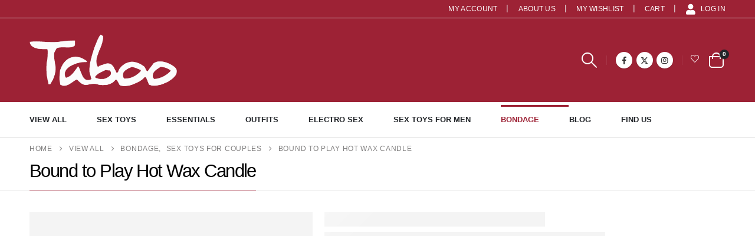

--- FILE ---
content_type: text/html; charset=UTF-8
request_url: https://taboo.co.uk/product/bound-to-play-hot-wax-candle/
body_size: 72014
content:
<!DOCTYPE html><html class=""  lang="en-GB" prefix="og: https://ogp.me/ns#"><head><script data-no-optimize="1">var litespeed_docref=sessionStorage.getItem("litespeed_docref");litespeed_docref&&(Object.defineProperty(document,"referrer",{get:function(){return litespeed_docref}}),sessionStorage.removeItem("litespeed_docref"));</script> <meta http-equiv="X-UA-Compatible" content="IE=edge" /><meta http-equiv="Content-Type" content="text/html; charset=UTF-8" /><meta name="viewport" content="width=device-width, initial-scale=1, minimum-scale=1" /><link rel="profile" href="https://gmpg.org/xfn/11" /><link rel="pingback" href="https://taboo.co.uk/xmlrpc.php" /> <script type="litespeed/javascript">document.documentElement.className=document.documentElement.className+' yes-js js_active js'</script> <script data-no-defer="1" data-ezscrex="false" data-cfasync="false" data-pagespeed-no-defer data-cookieconsent="ignore">var ctPublicFunctions = {"_ajax_nonce":"5c6fb5cdcc","_rest_nonce":"ff06bf85dd","_ajax_url":"\/wp-admin\/admin-ajax.php","_rest_url":"https:\/\/taboo.co.uk\/wp-json\/","data__cookies_type":"none","data__ajax_type":"rest","data__bot_detector_enabled":"1","data__frontend_data_log_enabled":1,"cookiePrefix":"","wprocket_detected":false,"host_url":"taboo.co.uk","text__ee_click_to_select":"Click to select the whole data","text__ee_original_email":"The complete one is","text__ee_got_it":"Got it","text__ee_blocked":"Blocked","text__ee_cannot_connect":"Cannot connect","text__ee_cannot_decode":"Can not decode email. Unknown reason","text__ee_email_decoder":"CleanTalk email decoder","text__ee_wait_for_decoding":"The magic is on the way!","text__ee_decoding_process":"Please wait a few seconds while we decode the contact data."}</script> <script data-no-defer="1" data-ezscrex="false" data-cfasync="false" data-pagespeed-no-defer data-cookieconsent="ignore">var ctPublic = {"_ajax_nonce":"5c6fb5cdcc","settings__forms__check_internal":"0","settings__forms__check_external":"0","settings__forms__force_protection":0,"settings__forms__search_test":"1","settings__forms__wc_add_to_cart":"0","settings__data__bot_detector_enabled":"1","settings__sfw__anti_crawler":0,"blog_home":"https:\/\/taboo.co.uk\/","pixel__setting":"3","pixel__enabled":true,"pixel__url":null,"data__email_check_before_post":"1","data__email_check_exist_post":"1","data__cookies_type":"none","data__key_is_ok":true,"data__visible_fields_required":true,"wl_brandname":"Anti-Spam by CleanTalk","wl_brandname_short":"CleanTalk","ct_checkjs_key":"801142f59bf4e68e71e05f060eef6e48ab8073acbe42da634b5064bf11685bb1","emailEncoderPassKey":"f37da1463c8180906594d9e2db31f1f4","bot_detector_forms_excluded":"W10=","advancedCacheExists":false,"varnishCacheExists":false,"wc_ajax_add_to_cart":true,"theRealPerson":{"phrases":{"trpHeading":"The Real Person Badge!","trpContent1":"The commenter acts as a real person and verified as not a bot.","trpContent2":" Anti-Spam by CleanTalk","trpContentLearnMore":"Learn more"},"trpContentLink":"https:\/\/cleantalk.org\/help\/the-real-person?utm_id=&amp;utm_term=&amp;utm_source=admin_side&amp;utm_medium=trp_badge&amp;utm_content=trp_badge_link_click&amp;utm_campaign=apbct_links","imgPersonUrl":"https:\/\/taboo.co.uk\/wp-content\/plugins\/cleantalk-spam-protect\/css\/images\/real_user.svg","imgShieldUrl":"https:\/\/taboo.co.uk\/wp-content\/plugins\/cleantalk-spam-protect\/css\/images\/shield.svg"}}</script> <title>Bound to Play Hot Wax Candle - Taboo</title><meta name="description" content="Heat things up and let your imagination run riot with these unscented Hot Wax Candles Simply light a candle then have fun drizzling the molten hot wax onto your partner. A sure fire way to tempt, tease and seduce your partner into complete submission to your every whim Giving flickers of pleasure with every hot drop, you can be assured that the melted wax is entirely body safe so you can concentrate on thoroughly enjoying the sensations! Made from Soya Bean Wax"/><meta name="robots" content="index, follow, max-snippet:-1, max-video-preview:-1, max-image-preview:large"/><link rel="canonical" href="https://taboo.co.uk/product/bound-to-play-hot-wax-candle/" /><meta property="og:locale" content="en_GB" /><meta property="og:type" content="product" /><meta property="og:title" content="Bound to Play Hot Wax Candle - Taboo" /><meta property="og:description" content="Heat things up and let your imagination run riot with these unscented Hot Wax Candles Simply light a candle then have fun drizzling the molten hot wax onto your partner. A sure fire way to tempt, tease and seduce your partner into complete submission to your every whim Giving flickers of pleasure with every hot drop, you can be assured that the melted wax is entirely body safe so you can concentrate on thoroughly enjoying the sensations! Made from Soya Bean Wax" /><meta property="og:url" content="https://taboo.co.uk/product/bound-to-play-hot-wax-candle/" /><meta property="og:site_name" content="Taboo - Brighton\&#039;s Award Winning Adult Boutique" /><meta property="og:image" content="https://taboo.co.uk/wp-content/uploads/2024/05/N12144-bound-to-play-hot-wax-candle-red.jpg" /><meta property="og:image:secure_url" content="https://taboo.co.uk/wp-content/uploads/2024/05/N12144-bound-to-play-hot-wax-candle-red.jpg" /><meta property="og:image:width" content="1563" /><meta property="og:image:height" content="1563" /><meta property="og:image:alt" content="Bound to Play Hot Wax Candle" /><meta property="og:image:type" content="image/jpeg" /><meta property="product:availability" content="instock" /><meta name="twitter:card" content="summary_large_image" /><meta name="twitter:title" content="Bound to Play Hot Wax Candle - Taboo" /><meta name="twitter:description" content="Heat things up and let your imagination run riot with these unscented Hot Wax Candles Simply light a candle then have fun drizzling the molten hot wax onto your partner. A sure fire way to tempt, tease and seduce your partner into complete submission to your every whim Giving flickers of pleasure with every hot drop, you can be assured that the melted wax is entirely body safe so you can concentrate on thoroughly enjoying the sensations! Made from Soya Bean Wax" /><meta name="twitter:site" content="@taboobrighton" /><meta name="twitter:creator" content="@taboobrighton" /><meta name="twitter:image" content="https://taboo.co.uk/wp-content/uploads/2024/05/N12144-bound-to-play-hot-wax-candle-red.jpg" /><meta name="twitter:label1" content="Price" /><meta name="twitter:data1" content="&pound;12.95" /><meta name="twitter:label2" content="Availability" /><meta name="twitter:data2" content="In stock" /> <script type="application/ld+json" class="rank-math-schema">{"@context":"https://schema.org","@graph":[{"@type":"Organization","@id":"https://taboo.co.uk/#organization","name":"Taboo","url":"https://taboo.co.uk","sameAs":["https://www.facebook.com/TabooBrighton/","https://twitter.com/taboobrighton","https://www.instagram.com/TabooBrighton/","https://www.twitter.com/TabooBrighton/"],"logo":{"@type":"ImageObject","@id":"https://taboo.co.uk/#logo","url":"https://taboo.co.uk/wp-content/uploads/2016/07/logo-1-1.png","contentUrl":"https://taboo.co.uk/wp-content/uploads/2016/07/logo-1-1.png","caption":"Taboo - Brighton\\'s Award Winning Adult Boutique","inLanguage":"en-GB","width":"219","height":"70"}},{"@type":"WebSite","@id":"https://taboo.co.uk/#website","url":"https://taboo.co.uk","name":"Taboo - Brighton\\'s Award Winning Adult Boutique","alternateName":"Taboo","publisher":{"@id":"https://taboo.co.uk/#organization"},"inLanguage":"en-GB"},{"@type":"ImageObject","@id":"https://taboo.co.uk/wp-content/uploads/2024/05/N12144-bound-to-play-hot-wax-candle-red.jpg","url":"https://taboo.co.uk/wp-content/uploads/2024/05/N12144-bound-to-play-hot-wax-candle-red.jpg","width":"1563","height":"1563","caption":"Bound to Play Hot Wax Candle","inLanguage":"en-GB"},{"@type":"ItemPage","@id":"https://taboo.co.uk/product/bound-to-play-hot-wax-candle/#webpage","url":"https://taboo.co.uk/product/bound-to-play-hot-wax-candle/","name":"Bound to Play Hot Wax Candle - Taboo","datePublished":"2024-05-10T14:28:16+01:00","dateModified":"2024-05-10T14:28:16+01:00","isPartOf":{"@id":"https://taboo.co.uk/#website"},"primaryImageOfPage":{"@id":"https://taboo.co.uk/wp-content/uploads/2024/05/N12144-bound-to-play-hot-wax-candle-red.jpg"},"inLanguage":"en-GB"},{"@type":"Product","name":"Bound to Play Hot Wax Candle - Taboo","description":"Heat things up and let your imagination run riot with these unscented Hot Wax Candles Simply light a candle then have fun drizzling the molten hot wax onto your partner. A sure fire way to tempt, tease and seduce your partner into complete submission to your every whim Giving flickers of pleasure with every hot drop, you can be assured that the melted wax is entirely body safe so you can concentrate on thoroughly enjoying the sensations! Made from Soya Bean Wax","sku":"26350","category":"Bondage","mainEntityOfPage":{"@id":"https://taboo.co.uk/product/bound-to-play-hot-wax-candle/#webpage"},"image":[{"@type":"ImageObject","url":"https://taboo.co.uk/wp-content/uploads/2024/05/N12144-bound-to-play-hot-wax-candle-red.jpg","height":"1563","width":"1563"}],"offers":{"@type":"Offer","price":"12.95","priceValidUntil":"2027-12-31","priceCurrency":"GBP","availability":"http://schema.org/InStock","seller":{"@type":"Organization","@id":"https://taboo.co.uk/","name":"Taboo - Brighton\\'s Award Winning Adult Boutique","url":"https://taboo.co.uk","logo":"https://taboo.co.uk/wp-content/uploads/2016/07/logo-1-1.png"},"url":"https://taboo.co.uk/product/bound-to-play-hot-wax-candle/"},"@id":"https://taboo.co.uk/product/bound-to-play-hot-wax-candle/#richSnippet"}]}</script> <link rel='dns-prefetch' href='//fd.cleantalk.org' /><link rel='dns-prefetch' href='//cdnjs.cloudflare.com' /><link rel="alternate" type="application/rss+xml" title="Taboo &raquo; Feed" href="https://taboo.co.uk/feed/" /><link rel="alternate" type="application/rss+xml" title="Taboo &raquo; Comments Feed" href="https://taboo.co.uk/comments/feed/" /><link rel="alternate" type="application/rss+xml" title="Taboo &raquo; Bound to Play Hot Wax Candle Comments Feed" href="https://taboo.co.uk/product/bound-to-play-hot-wax-candle/feed/" /><link rel="alternate" title="oEmbed (JSON)" type="application/json+oembed" href="https://taboo.co.uk/wp-json/oembed/1.0/embed?url=https%3A%2F%2Ftaboo.co.uk%2Fproduct%2Fbound-to-play-hot-wax-candle%2F" /><link rel="alternate" title="oEmbed (XML)" type="text/xml+oembed" href="https://taboo.co.uk/wp-json/oembed/1.0/embed?url=https%3A%2F%2Ftaboo.co.uk%2Fproduct%2Fbound-to-play-hot-wax-candle%2F&#038;format=xml" /><link rel="shortcut icon" href="//taboo.co.uk/wp-content/uploads/2021/06/favicon-32x32-1.png" type="image/x-icon" /><link rel="apple-touch-icon" href="//taboo.co.uk/wp-content/uploads/2021/06/apple-touch-icon.png" /><link rel="apple-touch-icon" sizes="120x120" href="//taboo.co.uk/wp-content/uploads/2021/06/apple-touch-icon.png" /><link rel="apple-touch-icon" sizes="76x76" href="//taboo.co.uk/wp-content/uploads/2021/06/apple-touch-icon.png" /><link rel="apple-touch-icon" sizes="152x152" href="//taboo.co.uk/wp-content/uploads/2021/06/apple-touch-icon.png" /><link rel="preload" href="https://taboo.co.uk/wp-content/themes/porto/fonts/porto-font/porto.woff2" as="font" type="font/woff2" crossorigin fetchpriority="high"/><link rel="preload" href="https://taboo.co.uk/wp-content/themes/porto/fonts/fontawesome_optimized/fa-solid-900.woff2" as="font" type="font/woff2" crossorigin fetchpriority="high"/><link rel="preload" href="https://taboo.co.uk/wp-content/themes/porto/fonts/fontawesome_optimized/fa-regular-400.woff2" as="font" type="font/woff2" crossorigin fetchpriority="high"/><link rel="preload" href="https://taboo.co.uk/wp-content/themes/porto/fonts/fontawesome_optimized/fa-brands-400.woff2" as="font" type="font/woff2" crossorigin fetchpriority="high"/><link rel="preload" href="https://taboo.co.uk/wp-content/themes/porto/fonts/Simple-Line-Icons/Simple-Line-Icons.woff2" as="font" type="font/woff2" crossorigin fetchpriority="high"/><style id='wp-img-auto-sizes-contain-inline-css'>img:is([sizes=auto i],[sizes^="auto," i]){contain-intrinsic-size:3000px 1500px}
/*# sourceURL=wp-img-auto-sizes-contain-inline-css */</style><style id="litespeed-ccss">ul{box-sizing:border-box}:root{--wp--preset--font-size--normal:16px;--wp--preset--font-size--huge:42px}:root{--wp--preset--aspect-ratio--square:1;--wp--preset--aspect-ratio--4-3:4/3;--wp--preset--aspect-ratio--3-4:3/4;--wp--preset--aspect-ratio--3-2:3/2;--wp--preset--aspect-ratio--2-3:2/3;--wp--preset--aspect-ratio--16-9:16/9;--wp--preset--aspect-ratio--9-16:9/16;--wp--preset--color--black:#000000;--wp--preset--color--cyan-bluish-gray:#abb8c3;--wp--preset--color--white:#ffffff;--wp--preset--color--pale-pink:#f78da7;--wp--preset--color--vivid-red:#cf2e2e;--wp--preset--color--luminous-vivid-orange:#ff6900;--wp--preset--color--luminous-vivid-amber:#fcb900;--wp--preset--color--light-green-cyan:#7bdcb5;--wp--preset--color--vivid-green-cyan:#00d084;--wp--preset--color--pale-cyan-blue:#8ed1fc;--wp--preset--color--vivid-cyan-blue:#0693e3;--wp--preset--color--vivid-purple:#9b51e0;--wp--preset--color--primary:var(--porto-primary-color);--wp--preset--color--secondary:var(--porto-secondary-color);--wp--preset--color--tertiary:var(--porto-tertiary-color);--wp--preset--color--quaternary:var(--porto-quaternary-color);--wp--preset--color--dark:var(--porto-dark-color);--wp--preset--color--light:var(--porto-light-color);--wp--preset--color--primary-hover:var(--porto-primary-light-5);--wp--preset--gradient--vivid-cyan-blue-to-vivid-purple:linear-gradient(135deg,rgba(6,147,227,1) 0%,rgb(155,81,224) 100%);--wp--preset--gradient--light-green-cyan-to-vivid-green-cyan:linear-gradient(135deg,rgb(122,220,180) 0%,rgb(0,208,130) 100%);--wp--preset--gradient--luminous-vivid-amber-to-luminous-vivid-orange:linear-gradient(135deg,rgba(252,185,0,1) 0%,rgba(255,105,0,1) 100%);--wp--preset--gradient--luminous-vivid-orange-to-vivid-red:linear-gradient(135deg,rgba(255,105,0,1) 0%,rgb(207,46,46) 100%);--wp--preset--gradient--very-light-gray-to-cyan-bluish-gray:linear-gradient(135deg,rgb(238,238,238) 0%,rgb(169,184,195) 100%);--wp--preset--gradient--cool-to-warm-spectrum:linear-gradient(135deg,rgb(74,234,220) 0%,rgb(151,120,209) 20%,rgb(207,42,186) 40%,rgb(238,44,130) 60%,rgb(251,105,98) 80%,rgb(254,248,76) 100%);--wp--preset--gradient--blush-light-purple:linear-gradient(135deg,rgb(255,206,236) 0%,rgb(152,150,240) 100%);--wp--preset--gradient--blush-bordeaux:linear-gradient(135deg,rgb(254,205,165) 0%,rgb(254,45,45) 50%,rgb(107,0,62) 100%);--wp--preset--gradient--luminous-dusk:linear-gradient(135deg,rgb(255,203,112) 0%,rgb(199,81,192) 50%,rgb(65,88,208) 100%);--wp--preset--gradient--pale-ocean:linear-gradient(135deg,rgb(255,245,203) 0%,rgb(182,227,212) 50%,rgb(51,167,181) 100%);--wp--preset--gradient--electric-grass:linear-gradient(135deg,rgb(202,248,128) 0%,rgb(113,206,126) 100%);--wp--preset--gradient--midnight:linear-gradient(135deg,rgb(2,3,129) 0%,rgb(40,116,252) 100%);--wp--preset--font-size--small:13px;--wp--preset--font-size--medium:20px;--wp--preset--font-size--large:36px;--wp--preset--font-size--x-large:42px;--wp--preset--spacing--20:0.44rem;--wp--preset--spacing--30:0.67rem;--wp--preset--spacing--40:1rem;--wp--preset--spacing--50:1.5rem;--wp--preset--spacing--60:2.25rem;--wp--preset--spacing--70:3.38rem;--wp--preset--spacing--80:5.06rem;--wp--preset--shadow--natural:6px 6px 9px rgba(0, 0, 0, 0.2);--wp--preset--shadow--deep:12px 12px 50px rgba(0, 0, 0, 0.4);--wp--preset--shadow--sharp:6px 6px 0px rgba(0, 0, 0, 0.2);--wp--preset--shadow--outlined:6px 6px 0px -3px rgba(255, 255, 255, 1), 6px 6px rgba(0, 0, 0, 1);--wp--preset--shadow--crisp:6px 6px 0px rgba(0, 0, 0, 1)}button.pswp__button{box-shadow:none!important;background-image:url(/wp-content/plugins/woocommerce/assets/css/photoswipe/default-skin/default-skin.png)!important}button.pswp__button,button.pswp__button--arrow--left::before,button.pswp__button--arrow--right::before{background-color:transparent!important}button.pswp__button--arrow--left,button.pswp__button--arrow--right{background-image:none!important}.pswp{display:none;position:absolute;width:100%;height:100%;left:0;top:0;overflow:hidden;-ms-touch-action:none;touch-action:none;z-index:1500;-webkit-text-size-adjust:100%;-webkit-backface-visibility:hidden;outline:0}.pswp *{-webkit-box-sizing:border-box;box-sizing:border-box}.pswp__bg{position:absolute;left:0;top:0;width:100%;height:100%;background:#000;opacity:0;-webkit-transform:translateZ(0);transform:translateZ(0);-webkit-backface-visibility:hidden;will-change:opacity}.pswp__scroll-wrap{position:absolute;left:0;top:0;width:100%;height:100%;overflow:hidden}.pswp__container{-ms-touch-action:none;touch-action:none;position:absolute;left:0;right:0;top:0;bottom:0}.pswp__container{-webkit-touch-callout:none}.pswp__bg{will-change:opacity}.pswp__container{-webkit-backface-visibility:hidden}.pswp__item{position:absolute;left:0;right:0;top:0;bottom:0;overflow:hidden}.pswp__button{width:44px;height:44px;position:relative;background:0 0;overflow:visible;-webkit-appearance:none;display:block;border:0;padding:0;margin:0;float:left;opacity:.75;-webkit-box-shadow:none;box-shadow:none}.pswp__button::-moz-focus-inner{padding:0;border:0}.pswp__button,.pswp__button--arrow--left:before,.pswp__button--arrow--right:before{background:url(/wp-content/plugins/woocommerce/assets/css/photoswipe/default-skin/default-skin.png)0 0 no-repeat;background-size:264px 88px;width:44px;height:44px}.pswp__button--close{background-position:0-44px}.pswp__button--share{background-position:-44px -44px}.pswp__button--fs{display:none}.pswp__button--zoom{display:none;background-position:-88px 0}.pswp__button--arrow--left,.pswp__button--arrow--right{background:0 0;top:50%;margin-top:-50px;width:70px;height:100px;position:absolute}.pswp__button--arrow--left{left:0}.pswp__button--arrow--right{right:0}.pswp__button--arrow--left:before,.pswp__button--arrow--right:before{content:"";top:35px;background-color:rgb(0 0 0/.3);height:30px;width:32px;position:absolute}.pswp__button--arrow--left:before{left:6px;background-position:-138px -44px}.pswp__button--arrow--right:before{right:6px;background-position:-94px -44px}.pswp__share-modal{display:block;background:rgb(0 0 0/.5);width:100%;height:100%;top:0;left:0;padding:10px;position:absolute;z-index:1600;opacity:0;-webkit-backface-visibility:hidden;will-change:opacity}.pswp__share-modal--hidden{display:none}.pswp__share-tooltip{z-index:1620;position:absolute;background:#fff;top:56px;border-radius:2px;display:block;width:auto;right:44px;-webkit-box-shadow:0 2px 5px rgb(0 0 0/.25);box-shadow:0 2px 5px rgb(0 0 0/.25);-webkit-transform:translateY(6px);-ms-transform:translateY(6px);transform:translateY(6px);-webkit-backface-visibility:hidden;will-change:transform}.pswp__counter{position:relative;left:0;top:0;height:44px;font-size:13px;line-height:44px;color:#fff;opacity:.75;padding:0 10px;margin-inline-end:auto}.pswp__caption{position:absolute;left:0;bottom:0;width:100%;min-height:44px}.pswp__caption__center{text-align:left;max-width:420px;margin:0 auto;font-size:13px;padding:10px;line-height:20px;color:#ccc}.pswp__preloader{width:44px;height:44px;position:absolute;top:0;left:50%;margin-left:-22px;opacity:0;will-change:opacity;direction:ltr}.pswp__preloader__icn{width:20px;height:20px;margin:12px}@media screen and (max-width:1024px){.pswp__preloader{position:relative;left:auto;top:auto;margin:0;float:right}}.pswp__ui{-webkit-font-smoothing:auto;visibility:visible;opacity:1;z-index:1550}.pswp__top-bar{position:absolute;left:0;top:0;height:44px;width:100%;display:flex;justify-content:flex-end}.pswp__caption,.pswp__top-bar{-webkit-backface-visibility:hidden;will-change:opacity}.pswp__caption,.pswp__top-bar{background-color:rgb(0 0 0/.5)}.pswp__ui--hidden .pswp__button--arrow--left,.pswp__ui--hidden .pswp__button--arrow--right,.pswp__ui--hidden .pswp__caption,.pswp__ui--hidden .pswp__top-bar{opacity:.001}:root{--woocommerce:#720eec;--wc-green:#7ad03a;--wc-red:#a00;--wc-orange:#ffba00;--wc-blue:#2ea2cc;--wc-primary:#720eec;--wc-primary-text:#fcfbfe;--wc-secondary:#e9e6ed;--wc-secondary-text:#515151;--wc-highlight:#958e09;--wc-highligh-text:white;--wc-content-bg:#fff;--wc-subtext:#767676;--wc-form-border-color:rgba(32, 7, 7, 0.8);--wc-form-border-radius:4px;--wc-form-border-width:1px}.yith-wcwl-add-to-wishlist .yith-wcwl-add-button{display:flex;flex-direction:column;align-items:center}.yith-wcwl-add-to-wishlist svg.yith-wcwl-icon-svg{height:auto;width:25px;color:var(--add-to-wishlist-icon-color,#000)}.yith-wcwl-add-to-wishlist a.add_to_wishlist>.yith-wcwl-icon-svg{vertical-align:bottom}.yith-wcwl-add-to-wishlist{margin-top:10px}.yith-wcwl-add-button a.add_to_wishlist{margin:0;box-shadow:none;text-shadow:none}.yith-wcwl-add-button .add_to_wishlist svg.yith-wcwl-icon-svg{margin-right:5px}:root{--add-to-wishlist-icon-color:#222529;--added-to-wishlist-icon-color:#e27c7c;--color-add-to-wishlist-background:#333333;--color-add-to-wishlist-text:#FFFFFF;--color-add-to-wishlist-border:#333333;--color-add-to-wishlist-background-hover:#333333;--color-add-to-wishlist-text-hover:#FFFFFF;--color-add-to-wishlist-border-hover:#333333;--rounded-corners-radius:16px;--color-add-to-cart-background:#333333;--color-add-to-cart-text:#FFFFFF;--color-add-to-cart-border:#333333;--color-add-to-cart-background-hover:#4F4F4F;--color-add-to-cart-text-hover:#FFFFFF;--color-add-to-cart-border-hover:#4F4F4F;--add-to-cart-rounded-corners-radius:16px;--color-button-style-1-background:#333333;--color-button-style-1-text:#FFFFFF;--color-button-style-1-border:#333333;--color-button-style-1-background-hover:#4F4F4F;--color-button-style-1-text-hover:#FFFFFF;--color-button-style-1-border-hover:#4F4F4F;--color-button-style-2-background:#333333;--color-button-style-2-text:#FFFFFF;--color-button-style-2-border:#333333;--color-button-style-2-background-hover:#4F4F4F;--color-button-style-2-text-hover:#FFFFFF;--color-button-style-2-border-hover:#4F4F4F;--color-wishlist-table-background:#FFFFFF;--color-wishlist-table-text:#6d6c6c;--color-wishlist-table-border:#FFFFFF;--color-headers-background:#F4F4F4;--color-share-button-color:#FFFFFF;--color-share-button-color-hover:#FFFFFF;--color-fb-button-background:#39599E;--color-fb-button-background-hover:#595A5A;--color-tw-button-background:#45AFE2;--color-tw-button-background-hover:#595A5A;--color-pr-button-background:#AB2E31;--color-pr-button-background-hover:#595A5A;--color-em-button-background:#FBB102;--color-em-button-background-hover:#595A5A;--color-wa-button-background:#00A901;--color-wa-button-background-hover:#595A5A;--feedback-duration:3s}:root{--add-to-wishlist-icon-color:#222529;--added-to-wishlist-icon-color:#e27c7c;--color-add-to-wishlist-background:#333333;--color-add-to-wishlist-text:#FFFFFF;--color-add-to-wishlist-border:#333333;--color-add-to-wishlist-background-hover:#333333;--color-add-to-wishlist-text-hover:#FFFFFF;--color-add-to-wishlist-border-hover:#333333;--rounded-corners-radius:16px;--color-add-to-cart-background:#333333;--color-add-to-cart-text:#FFFFFF;--color-add-to-cart-border:#333333;--color-add-to-cart-background-hover:#4F4F4F;--color-add-to-cart-text-hover:#FFFFFF;--color-add-to-cart-border-hover:#4F4F4F;--add-to-cart-rounded-corners-radius:16px;--color-button-style-1-background:#333333;--color-button-style-1-text:#FFFFFF;--color-button-style-1-border:#333333;--color-button-style-1-background-hover:#4F4F4F;--color-button-style-1-text-hover:#FFFFFF;--color-button-style-1-border-hover:#4F4F4F;--color-button-style-2-background:#333333;--color-button-style-2-text:#FFFFFF;--color-button-style-2-border:#333333;--color-button-style-2-background-hover:#4F4F4F;--color-button-style-2-text-hover:#FFFFFF;--color-button-style-2-border-hover:#4F4F4F;--color-wishlist-table-background:#FFFFFF;--color-wishlist-table-text:#6d6c6c;--color-wishlist-table-border:#FFFFFF;--color-headers-background:#F4F4F4;--color-share-button-color:#FFFFFF;--color-share-button-color-hover:#FFFFFF;--color-fb-button-background:#39599E;--color-fb-button-background-hover:#595A5A;--color-tw-button-background:#45AFE2;--color-tw-button-background-hover:#595A5A;--color-pr-button-background:#AB2E31;--color-pr-button-background-hover:#595A5A;--color-em-button-background:#FBB102;--color-em-button-background-hover:#595A5A;--color-wa-button-background:#00A901;--color-wa-button-background-hover:#595A5A;--feedback-duration:3s}.container{--porto-container-width:1200px}:root{--porto-grid-gutter-width:20px;--porto-color-dark:#1d2127;--porto-primary-color:#9d2235;--porto-primary-color-inverse:#ffffff;--porto-secondary-color:#1e73be;--porto-secondary-color-inverse:#ffffff;--porto-tertiary-color:#2baab1;--porto-tertiary-color-inverse:#ffffff;--porto-quaternary-color:#383f48;--porto-quaternary-color-inverse:#ffffff;--porto-dark-color:#222529;--porto-dark-color-inverse:#ffffff;--porto-light-color:#ffffff;--porto-light-color-inverse:#777777;--porto-body-ff:"Open Sans";--porto-body-fw:400;--porto-body-fs:14px;--porto-body-lh:27px;--porto-body-ls:.2px;--porto-body-color:#7b858a;--porto-body-color-light-5:#899296;--porto-alt-ff:"Shadows Into Light";--porto-alt-fw:400;--porto-menu-text-transform:uppercase;--porto-add-to-cart-ff:"Raleway";--porto-column-spacing:10px;--porto-res-spacing:10px;--porto-fluid-spacing:20px;--porto-container-spacing:10px;--porto-primary-dark-5:#891e2e;--porto-primary-dark-10:#741927;--porto-primary-dark-15:#5f1520;--porto-primary-dark-20:#4a1019;--porto-primary-light-5:#b2273d;--porto-primary-light-7:#bb293f;--porto-primary-light-10:#c72c44;--porto-primary-inverse-dark-10:#e6e6e6;--porto-secondary-dark-5:#1b66a8;--porto-secondary-dark-10:#185992;--porto-secondary-dark-15:#144c7c;--porto-secondary-dark-20:#113e66;--porto-secondary-light-5:#2281d5;--porto-secondary-light-7:#2486dd;--porto-secondary-light-10:#318ddf;--porto-secondary-inverse-dark-10:#e6e6e6;--porto-tertiary-dark-5:#27979d;--porto-tertiary-dark-10:#228388;--porto-tertiary-dark-15:#1d6f74;--porto-tertiary-dark-20:#185c5f;--porto-tertiary-light-5:#30bec6;--porto-tertiary-light-7:#33c6ce;--porto-tertiary-light-10:#3fc9d1;--porto-tertiary-inverse-dark-10:#e6e6e6;--porto-quaternary-dark-5:#2d333a;--porto-quaternary-dark-10:#22262c;--porto-quaternary-dark-15:#171a1d;--porto-quaternary-dark-20:#0c0d0f;--porto-quaternary-light-5:#444c57;--porto-quaternary-light-7:#48515d;--porto-quaternary-light-10:#4f5965;--porto-quaternary-inverse-dark-10:#e6e6e6;--porto-dark-dark-5:#17191c;--porto-dark-dark-10:#0b0c0e;--porto-dark-dark-15:#000000;--porto-dark-dark-20:#000000;--porto-dark-light-5:#2e3237;--porto-dark-light-7:#33373d;--porto-dark-light-10:#3a3f45;--porto-dark-inverse-dark-10:#e6e6e6;--porto-light-dark-5:#f3f3f3;--porto-light-dark-10:#e6e6e6;--porto-light-dark-15:#d9d9d9;--porto-light-dark-20:#cccccc;--porto-light-light-5:#ffffff;--porto-light-light-7:#ffffff;--porto-light-light-10:#ffffff;--porto-light-inverse-dark-10:#5e5e5e;--porto-placeholder-color:#f4f4f4;--porto-bgc:#fff;--porto-body-bg:#fff;--porto-color-price:#444;--porto-widget-bgc:#fbfbfb;--porto-title-bgc:#f5f5f5;--porto-widget-bc:#ddd;--porto-input-bc:rgba(0,0,0,0.08);--porto-slide-bgc:#e7e7e7;--porto-heading-color:#222529;--porto-heading-light-8:#353a40;--porto-normal-bg:#fff;--porto-gray-bg:#dfdfdf;--porto-gray-1:#f4f4f4;--porto-gray-2:#e7e7e7;--porto-gray-3:#f4f4f4;--porto-gray-4:#ccc;--porto-gray-5:#e7e7e7;--porto-gray-6:#999;--porto-gray-7:#f4f4f4;--porto-gray-8:#f1f1f1;--porto-light-1:#fff;--porto-light-2:#fff;--porto-normal-bc:rgba(0,0,0,.06);--porto-label-bg1:rgba(255,255,255,.9)}h1{--porto-h1-ff:"Open Sans";--porto-h1-fw:400;--porto-h1-fs:36px;--porto-h1-lh:44px;--porto-h1-ls:normal;--porto-h1-color:#222529}#header .searchform{--porto-searchform-border-color:#e0e0e0;--porto-searchform-text-color:#8d8d8d}#header{--porto-minicart-icon-color:#171f2f;--porto-header-link-color-regular:#ffffff;--porto-header-link-color-hover:#ffffff}li.menu-item,.sub-menu{--porto-mainmenu-popup-text-color-regular:#696969;--porto-mainmenu-popup-text-color-hover:#9d2235}li.menu-item{--porto-mainmenu-popup-text-hbg-color:#f4f4f4;--porto-submenu-item-bbw:0;--porto-submenu-item-lrp:15px}#header{--porto-header-top-link-fw:600}@media (max-width:575px){:root{--porto-mobile-fs-scale:0.9286;--porto-body-fs:13px;--porto-body-lh:20px}h1{--porto-h1-fs:33.4286px;--porto-h1-lh:32.5926px}}#header .logo{--porto-logo-mw:250px;--porto-sticky-logo-mw:100px}@media (min-width:992px) and (max-width:1219px){.container{--porto-container-width:960px}}@media (min-width:1220px){#header .logo{--porto-logo-mw:250px}}@media (max-width:991px){:root{--porto-res-spacing:20px}#header .logo{--porto-logo-mw:110px}}@media (max-width:767px){#header .logo{--porto-logo-mw:80px}}.col-lg-12,.col-md-5,.col-md-7{width:100%;flex:0 0 auto}:root{--bs-blue:#0d6efd;--bs-indigo:#6610f2;--bs-purple:#6f42c1;--bs-pink:#d63384;--bs-red:#dc3545;--bs-orange:#fd7e14;--bs-yellow:#ffc107;--bs-green:#198754;--bs-teal:#20c997;--bs-cyan:#0dcaf0;--bs-white:#fff;--bs-gray:#6c757d;--bs-gray-dark:#343a40;--bs-primary:#9d2235;--bs-secondary:#1e73be;--bs-success:#47a447;--bs-info:#5bc0de;--bs-warning:#ed9c28;--bs-danger:#d2322d;--bs-light:#f8f9fa;--bs-dark:#1d2127;--bs-font-sans-serif:system-ui, -apple-system, "Segoe UI", Roboto, "Helvetica Neue", Arial, "Noto Sans", "Liberation Sans", sans-serif, "Apple Color Emoji", "Segoe UI Emoji", "Segoe UI Symbol", "Noto Color Emoji";--bs-font-monospace:SFMono-Regular, Menlo, Monaco, Consolas, "Liberation Mono", "Courier New", monospace;--bs-gradient:linear-gradient(180deg, rgba(255, 255, 255, 0.15), rgba(255, 255, 255, 0))}*,*::before,*::after{box-sizing:border-box}@media (prefers-reduced-motion:no-preference){:root{scroll-behavior:smooth}}body{margin:0;font-family:Open Sans,sans-serif;font-size:.875rem;font-weight:400;line-height:1.9286;color:#777;background-color:#fff;-webkit-text-size-adjust:100%}h1{margin-top:0;margin-bottom:.5rem;font-weight:500;line-height:1.2}h1{font-size:calc(1.34375rem + 1.125vw)}@media (min-width:1200px){h1{font-size:2.1875rem}}ul{padding-left:2rem}ul{margin-top:0;margin-bottom:1rem}ul ul{margin-bottom:0}a{color:#9d2235;text-decoration:none}img,svg{vertical-align:middle}button{border-radius:0}input,button{margin:0;font-family:inherit;font-size:inherit;line-height:inherit}button{text-transform:none}button,[type="submit"]{-webkit-appearance:button}::-moz-focus-inner{padding:0;border-style:none}::-webkit-datetime-edit-fields-wrapper,::-webkit-datetime-edit-text,::-webkit-datetime-edit-minute,::-webkit-datetime-edit-hour-field,::-webkit-datetime-edit-day-field,::-webkit-datetime-edit-month-field,::-webkit-datetime-edit-year-field{padding:0}::-webkit-inner-spin-button{height:auto}::-webkit-search-decoration{-webkit-appearance:none}::-webkit-color-swatch-wrapper{padding:0}::file-selector-button{font:inherit}::-webkit-file-upload-button{font:inherit;-webkit-appearance:button}.container{width:100%;padding-right:var(--bs-gutter-x,10px);padding-left:var(--bs-gutter-x,10px);margin-right:auto;margin-left:auto}@media (min-width:576px){.container{max-width:540px;--porto-flick-carousel-width:540px}}@media (min-width:768px){.container{max-width:720px;--porto-flick-carousel-width:720px}}@media (min-width:992px){.container{max-width:960px;--porto-flick-carousel-width:960px}}@media (min-width:1220px){.container{max-width:1200px;--porto-flick-carousel-width:1200px}}@media (min-width:1400px){.container{max-width:1200px;--porto-flick-carousel-width:1200px}}.row{--bs-gutter-x:20px;--bs-gutter-y:0;display:flex;flex-wrap:wrap;margin-top:calc(var(--bs-gutter-y)*-1);margin-right:calc(var(--bs-gutter-x)/-2);margin-left:calc(var(--bs-gutter-x)/-2)}.row>*{flex-shrink:0;max-width:100%;padding-right:calc(var(--bs-gutter-x)/2);padding-left:calc(var(--bs-gutter-x)/2);margin-top:var(--bs-gutter-y)}.col-2{width:16.6666666667%}.col-4{width:33.3333333333%}@media (min-width:768px){.col-md-5{width:41.6666666667%}.col-md-7{width:58.3333333333%}}@media (min-width:992px){.col-lg-12{width:100%}}.btn{display:inline-block;font-weight:400;color:#777;text-align:center;vertical-align:middle;background-color:#fff0;border:1px solid #fff0;border-radius:0}.btn-sm{padding:.25rem .5rem;font-size:.765625rem;border-radius:0}.nav{display:flex;flex-wrap:wrap;padding-left:0;margin-bottom:0;list-style:none}.nav-tabs{border-bottom:1px solid #e7e7e7}.nav-fill .nav-item{flex:1 1 auto;text-align:center}.breadcrumb{display:flex;flex-wrap:wrap;padding:0 0;margin-bottom:1rem;list-style:none}.d-none{display:none!important}.container{padding-left:10px;padding-right:10px}.fas{-moz-osx-font-smoothing:grayscale;-webkit-font-smoothing:antialiased;display:var(--fa-display,inline-block);font-style:normal;font-variant:normal;line-height:1;text-rendering:auto}.fas{font-family:"Font Awesome 6 Free"}.fa-user:before{content:""}.fa-times:before{content:""}.fa-bars:before{content:""}:host,:root{--fa-style-family-brands:"Font Awesome 6 Brands";--fa-font-brands:normal 400 1em/1 "Font Awesome 6 Brands"}:host,:root{--fa-style-family-classic:"Font Awesome 6 Free";--fa-font-regular:normal 400 1em/1 "Font Awesome 6 Free"}:host,:root{--fa-style-family-classic:"Font Awesome 6 Free";--fa-font-solid:normal 900 1em/1 "Font Awesome 6 Free"}.fas{font-weight:900}[class^=Simple-Line-Icons-]{font-family:"Simple-Line-Icons"!important;speak:none;font-style:normal;font-weight:400;font-variant:normal;text-transform:none;line-height:1;-webkit-font-smoothing:antialiased;-moz-osx-font-smoothing:grayscale}.Simple-Line-Icons-heart:before{content:""}button.mfp-close{overflow:visible;background:#fff0;border:0;-webkit-appearance:none;display:block;outline:none;padding:0;z-index:9046;box-shadow:none;touch-action:manipulation}button::-moz-focus-inner{padding:0;border:0}.mfp-close{width:44px;height:44px;line-height:44px;position:absolute;right:0;top:0;text-decoration:none;text-align:center;opacity:.65;padding:0 0 18px 10px;color:#FFF;font-style:normal;font-size:28px;font-family:Arial,Baskerville,monospace}[class^=porto-icon-]:before{font-family:"porto";font-style:normal;font-weight:400;speak:none;display:inline-block;text-decoration:inherit;width:1em;margin-right:.1em;text-align:center;font-variant:normal;text-transform:none;line-height:1em;margin-left:.1em;-webkit-font-smoothing:antialiased;-moz-osx-font-smoothing:grayscale}.porto-icon-magnifier:before{content:""}.porto-icon-user-2:before{content:""}@media (prefers-reduced-motion:no-preference){:root{scroll-behavior:auto}}html{direction:ltr;overflow-x:hidden;box-shadow:none!important;font-size:calc(16px*var(--porto-mobile-fs-scale, 1))}body{font:var(--porto-body-fst,normal) var(--porto-body-fw,400) var(--porto-body-fs,14px)/var(--porto-body-lh,24px) var(--porto-body-ff),sans-serif;letter-spacing:var(--porto-body-ls,0);color:var(--porto-body-color)}.row:after,.row:before{content:none}input{max-width:100%}h1{font:var(--porto-h1-fst,normal) var(--porto-h1-fw,700) var(--porto-h1-fs,2.6em)/var(--porto-h1-lh,44px) var(--porto-h1-ff,var(--porto-body-ff)),sans-serif;color:var(--porto-h1-color,var(--porto-heading-color));letter-spacing:var(--porto-h1-ls,-.05em);margin-bottom:32px}.page-title{margin-top:0}input::-webkit-inner-spin-button,input::-webkit-outer-spin-button{-webkit-appearance:none}input[type=text]{-webkit-appearance:none}input[type=text]{border:1px solid;outline:none;box-shadow:none;text-align:left;line-height:1.42857;padding:8px 12px;font-size:.85rem;vertical-align:middle;height:auto}[type=submit]{border:1px solid var(--porto-primary-color);color:#fff;padding:8px 10px;line-height:1.42857}img{max-width:100%;height:auto;-webkit-user-drag:none;-moz-user-drag:none}.btn{margin:0}.btn{padding:.533rem .933rem;font-size:.8rem;line-height:1.42857}.btn-sm{padding:.3rem .65rem;font-size:.75rem;line-height:1.5}button{border:1px solid #ccc}[type=submit]{background-color:var(--porto-primary-color);border-color:var(--porto-primary-color);color:var(--porto-primary-color-inverse)}.btn-dark{background-color:var(--porto-dark-color,#212529);border-color:var(--porto-dark-color,#212529) var(--porto-dark-color,#212529) var(--porto-dark-dark-10,#0a0c0d);color:var(--porto-dark-color-inverse,#FFF)}.btn-modern{text-transform:uppercase;font-size:.75rem;padding:.75rem 1.5rem;font-weight:600}.btn-modern.btn-sm{font-size:.7rem;padding:.7rem 1.4rem}.btn-gray{background-color:#eee;color:#222529}.btn i{display:inline-block;line-height:1}.tab-pane>:last-child{margin-bottom:0}li{line-height:var(--porto-body-lh)}.mfp-close{text-indent:-9999px;transform:rotateZ(45deg);width:41px;height:41px;color:#838383}.mfp-close:after,.mfp-close:before{content:"";position:absolute}.mfp-close:before{width:17px;top:20px;left:12px;border-top:1px solid}.mfp-close:after{height:17px;top:12px;left:20px;border-left:1px solid}body a{outline:none!important}.separator{display:inline-block;height:1.2em;vertical-align:middle;border-left:1px solid var(--porto-normal-bc)}.share-links{vertical-align:middle}.share-links a{font-size:.8rem;color:#fff;text-indent:-9999em;text-align:center;width:2.2857em;height:2.2857em;display:inline-block;margin:.2857em .5714em .2857em 0;position:relative;vertical-align:middle;transform:translate3d(0,0,0)}.share-links a:before{font-family:var(--fa-style-family-brands,"Font Awesome 6 Brands");text-indent:0;position:absolute;left:0;right:0;top:0;bottom:0;line-height:23px;height:22px;margin:auto;z-index:2}.share-links .share-twitter{background:#1aa9e1}.share-links .share-twitter:before{content:""}.share-links .share-facebook{background:#3b5a9a}.share-links .share-facebook:before{content:""}.share-links .share-instagram{background:#7c4a3a}.share-links .share-instagram:before{content:""}.menu-item[class*=col-]{flex:none;width:auto;max-width:none;min-height:0;padding-left:0;padding-right:0}.accordion-menu .arrow,.page-top ul.breadcrumb>li .delimiter{font-family:var(--fa-style-family-classic,"Font Awesome 6 Free");font-weight:900;-webkit-font-smoothing:antialiased;-moz-osx-font-smoothing:grayscale}.widget>ul li{position:relative;margin:0;padding:5px 0;border-top:1px solid var(--porto-input-bc)}.widget>ul li>ul{margin-top:8px;margin-bottom:-8px;margin-left:10px}.widget ul{list-style:none;padding:0}.widget li.current-cat>a{font-weight:600}@media (max-width:991px){.container{padding-left:var(--porto-fluid-spacing);padding-right:var(--porto-fluid-spacing)}}@keyframes menuFadeInDown{0%{opacity:.8;transform:translateY(-10px)}to{opacity:1;transform:translateY(0)}}@keyframes arrowFadeInDown{0%{opacity:.8;transform:translateY(-10px) rotate(-45deg)}to{opacity:1;transform:translateY(0) rotate(-45deg)}}.mega-menu{margin:0;padding:0;list-style:none}.mega-menu li.menu-item{display:block;position:relative;margin:0}.mega-menu li.menu-item>a{display:block;text-align:left;position:relative;margin-top:0;margin-bottom:0}.mega-menu li.menu-item>a>[class*=" fa-"]{width:18px;text-align:center}.mega-menu li.menu-item>a>i{margin-right:.5rem;vertical-align:middle;line-height:1}.mega-menu ul.sub-menu{padding-left:0;list-style:none}.mega-menu{display:flex;flex-wrap:wrap}.mega-menu>li.menu-item>a{display:inline-block;font-size:.8571em;font-weight:700;line-height:20px;padding:9px 12px 8px;text-transform:var(--porto-menu-text-transform)}.mega-menu>li.menu-item>a>i{width:auto}.mega-menu>li.menu-item.active{color:#fff}.mega-menu .popup{position:absolute;text-align:left;top:100%;margin:0;z-index:111;min-width:100%;line-height:20px;will-change:transform,top;font-size:.9em;max-width:none;max-height:none}.mega-menu .wide .popup{border-top:3px solid var(--porto-primary-color);box-shadow:0 10px 25px rgb(0 0 0/.15);display:none;right:auto;left:0;color:var(--porto-body-color)}.mega-menu .wide .popup>.inner{padding:10px;background:var(--porto-normal-bg)}.porto-wide-sub-menu .menu-item{line-height:inherit}.porto-wide-sub-menu ul.sub-menu{position:relative}.porto-wide-sub-menu{max-width:100%;display:flex;flex-wrap:wrap}@media (max-width:991px){.porto-wide-sub-menu{display:block}}.porto-wide-sub-menu>li.sub{padding:var(--porto-wide-subitem-pd,15px 15px 10px)}.porto-wide-sub-menu>li>a{font-weight:600;padding-bottom:5px;color:var(--porto-heading-color);text-transform:var(--porto-menu-text-transform);transform:translate3d(0,0,0)}.porto-wide-sub-menu>li>ul.sub-menu{padding-bottom:5px}.porto-wide-sub-menu li.menu-item li.menu-item>a{color:var(--porto-body-color)}.porto-wide-sub-menu li.sub li.menu-item>a{margin-left:-8px;padding:7px 8px}.mega-menu .popup{top:-3000px}.mega-menu .popup li.menu-item>a{transform:translate3d(0,-5px,0)}.mega-menu>li.menu-item .popup{transform:translate3d(0,-5px,0)}.mega-menu.menu-hover-line>li.menu-item>a:before{content:"";position:absolute;width:100%;height:3px;top:0;left:0;opacity:0;background:var(--porto-primary-color)}.mega-menu.menu-hover-line:not(:hover)>li.menu-item.active>a:before{opacity:1}.accordion-menu{margin:0;padding:0;list-style:none;font-size:.9em}.accordion-menu ul.sub-menu>li,.accordion-menu>li{position:relative}.accordion-menu li.menu-item{margin:0}.accordion-menu li.menu-item>a{position:relative;display:block;outline:medium none;text-decoration:none;text-align:left;margin:1px 0 0;padding:5px 6px;line-height:25px;font-weight:700;font-family:inherit;font-size:inherit}.accordion-menu li.menu-item>a>i{width:18px;text-align:center}.accordion-menu li.menu-item>a>i{margin-right:5px}.accordion-menu li.menu-item.has-sub>a{padding-right:33px}.accordion-menu ul.sub-menu{display:none;list-style:none;margin:0;padding:0 0 0 10px}.accordion-menu .arrow{position:absolute;right:5px;display:block;width:30px;text-align:center;vertical-align:top;z-index:10}.accordion-menu .arrow:before{content:""}#header .searchform-popup .search-toggle,#header .top-links>li.menu-item>a{color:var(--porto-header-link-color-regular,#999)}#header .header-right{text-align:right}#header .header-main .container{position:relative;display:table}#header .header-main .container>div{display:table-cell;position:relative;vertical-align:middle}#header .header-main{position:relative}#header .header-main .container{min-height:68px}@media (max-width:575px){#header .header-main .container{min-height:43px}}#header .logo{margin:0;padding:0;min-width:80px;line-height:0;max-width:var(--porto-logo-mw)}#header .logo a{display:inline-block;max-width:100%}#header .logo img{display:none;color:#fff0;max-width:100%;transform-origin:left center}#header .logo .standard-logo{display:inline-block}@media not all,only screen and (min-resolution:1.5dppx),only screen and (min-resolution:144dpi){#header .logo .standard-logo{display:none}#header .logo .retina-logo{display:inline-block}}#header .top-links{font-size:.7857em;display:inline-block;vertical-align:middle;margin-top:3px;margin-bottom:3px}#header .top-links>li.menu-item{margin-right:0}#header .top-links>li.menu-item>a{font-size:1em;font-weight:var(--porto-header-top-link-fw,400);padding:0 5px;line-height:26px}#header .top-links{white-space:nowrap}#header .top-links>li.menu-item{display:inline-block;float:left}#header .top-links>li.menu-item:after{content:"|";font-weight:300;position:relative;top:-1px;font-size:.95em;opacity:.8;margin:0 5px}#header .top-links>li.menu-item:last-child>a{padding-right:0}#header .top-links>li.menu-item:last-child:after{content:none}#header .searchform{display:inline-block;border:1px solid var(--porto-searchform-border-color,#ccc);line-height:38px;font-size:.8125rem;padding:0;vertical-align:middle}@media (max-width:991px){#header .searchform{border-width:5px;display:none;position:absolute;right:-25px;top:100%;margin-top:8px;z-index:1003;box-shadow:0 5px 8px rgb(0 0 0/.15)}}@media (max-width:375px){#header .searchform{right:-80px}}#header .searchform .searchform-fields{display:flex}#header .searchform .button-wrap,#header .searchform .text{display:block;text-align:left}#header .searchform .button-wrap{margin:0}#header .searchform button,#header .searchform input{background:none;border-radius:0;border:none;outline:none;box-shadow:none;margin-bottom:0;display:block;color:var(--porto-searchform-text-color,var(--porto-body-color))}#header .searchform input:-ms-input-placeholder{opacity:.7}#header .searchform input::-ms-input-placeholder{opacity:.7}#header .searchform button,#header .searchform input{height:40px}#header .searchform input{padding:0 15px 0 15px;width:398px;font-size:inherit}@media (max-width:767px){#header .searchform input{width:280px}}@media (max-width:575px){#header .searchform input{width:234px}}@media (max-width:374px){#header .searchform input{width:200px}}@media (max-width:320px){#header .searchform input{width:190px}}#header .searchform input{border-right:1px solid var(--porto-searchform-border-color,#ccc)}#header .searchform-popup{display:inline-block;position:relative}#header .searchform-popup .search-toggle{display:none;text-align:center;position:relative;font-size:26px;vertical-align:middle}#header .searchform-popup .search-toggle:after{content:"";position:absolute;z-index:1003;display:none;left:50%;top:100%;margin-left:-11px;margin-top:-13px;width:22px;height:22px;border:11px solid #fff0;border-bottom-color:inherit}@media (max-width:991px){#header .searchform-popup .search-toggle{display:inline-block}}@media (max-width:575px){#header .searchform-popup .searchform{border-width:3px;margin-top:6px}}@media (max-width:767px){#header .header-right .searchform{left:auto;right:-22px}}@media (max-width:575px){#header .header-right .searchform{right:-18px}}#header .reveal-search-layout{position:static}#header .reveal-search-layout .search-toggle{display:inline-block}#header .reveal-search-layout .search-toggle:after{content:none}#header .reveal-search-layout .searchform{display:none;position:absolute;top:0;z-index:1003;border:none;left:0;right:0;height:100%;margin-top:0;box-shadow:none}#header .reveal-search-layout.search-popup .searchform{border-radius:0}#header .reveal-search-layout .searchform .searchform-fields{opacity:0;visibility:hidden;-webkit-clip-path:polygon(40% 0%,60% 0%,60% 100%,40% 100%);clip-path:polygon(40% 0%,60% 0%,60% 100%,40% 100%)}#header .reveal-search-layout .searchform-fields{position:absolute;left:0;width:100%;height:100%;align-items:center}#header .reveal-search-layout input{font-size:22px;width:100%!important;border-width:0 0 2px 0;border-style:solid;border-radius:0;padding:0 15px}#header .reveal-search-layout .searchform input{height:44px}#header .reveal-search-layout .text{flex:1}#header .reveal-search-layout .button-wrap{display:flex;align-items:center;position:absolute}#header .reveal-search-layout .button-wrap .porto-icon-magnifier:before{content:"";font-family:var(--fa-style-family-classic,"Font Awesome 6 Free");font-weight:900}#header .reveal-search-layout .btn-close-search-form{font-size:20px}#header .reveal-search-layout button{padding:0 5px;font-size:16px}#header .search-toggle .search-text{display:none;text-transform:uppercase;margin-left:5px}#header .share-links{display:inline-block;vertical-align:middle;font-weight:400}#header .share-links>a{box-shadow:0 1px 1px 0 rgb(0 0 0/.2)}#header .main-menu{text-align:left;background:none}@media (max-width:991px){#header .main-menu{display:none}}#header .main-menu>li.menu-item{margin:0 1px 0 0}#header .main-menu>li.menu-item:last-child{margin-right:0}#header .mobile-toggle{padding:7px 13px;text-align:center;display:none;font-size:13px;vertical-align:middle;margin:8px 0 8px 1em;line-height:20px;border-radius:.25rem}#header .mobile-toggle:first-child{margin-left:0}@media (max-width:991px){#header .mobile-toggle{display:inline-block}}.searchform{position:relative}.searchform .live-search-list{font-size:14px;position:absolute;top:100%;right:0;width:100%;min-width:200px;z-index:112;max-height:0}#header .searchform .button-wrap .btn{display:flex;align-items:center;justify-content:center}.searchform .btn i{padding:0 .4rem}.page-top{background-color:#171717;padding:12px 0;position:relative;text-align:left}.page-top .breadcrumbs-wrap{font-size:.75rem;position:relative}.page-top ul.breadcrumb{border-radius:0;background:none;margin:0;padding:0}.page-top ul.breadcrumb>li{text-shadow:none;text-transform:uppercase;line-height:inherit}.page-top ul.breadcrumb>li a{display:inline-block;border-color:#fff0;background:#fff0}.page-top ul.breadcrumb>li+li:before{display:none}.page-top ul.breadcrumb li span{margin-left:5px}.page-top ul.breadcrumb li span:first-child{margin-left:0}.page-top .page-title{display:inline-block;font:400 2.2em/1.2 var(--porto-h1-ff,var(--porto-body-ff)),sans-serif;margin:0;position:relative;letter-spacing:-.05em;text-transform:none;z-index:2}@media (max-width:767px){.page-top .page-title{font-size:2em}}.page-top ul.breadcrumb>li .delimiter{display:block;float:right;margin:0 4px;width:20px;text-align:center;font-style:normal;font-size:12px}.page-top ul.breadcrumb>li .delimiter:before{content:"/ ";position:relative;right:-2px}.page-top ul.breadcrumb>li .delimiter.delimiter-2{font-family:"Porto";font-weight:400}.page-top ul.breadcrumb>li .delimiter.delimiter-2:before{content:"";right:-1px}.sidebar-overlay{display:none}.container:after,.container:before{content:none}.page-wrapper{position:relative;left:0}@media (max-width:767px){.page-wrapper{overflow:hidden}}@media (max-width:991px){.container{max-width:none}}.header-wrapper{position:relative}#main{position:relative;margin-left:auto;margin-right:auto;background:var(--porto-body-bg)}.main-content{padding-top:35px;padding-bottom:40px}#header .my-account{color:var(--porto-header-link-color-regular,#999)}#mini-cart .minicart-icon{color:var(--porto-minicart-icon-color,#999)}#mini-cart .cart-head{display:flex;align-items:center}#mini-cart{display:inline-block;position:relative;white-space:normal;vertical-align:middle}#mini-cart .cart-head{position:relative;justify-content:center;font-size:26px}#mini-cart .cart-head:before{content:"";position:absolute;top:100%;height:15px;left:0;width:100%;z-index:1}#mini-cart .cart-icon{position:relative}#mini-cart .cart-icon:after{content:"";border-width:1px 1px 0 0;border-color:var(--porto-title-bgc);border-style:solid;background:var(--porto-normal-bg);width:14px;height:14px;position:absolute;top:calc(100% + 1px);left:50%;margin-left:-7px;transform:rotate(-45deg);z-index:1006;display:none;animation:arrowFadeInDown 0.2s ease-out}#mini-cart .minicart-icon{display:block;font-style:normal}#mini-cart .cart-popup{position:absolute;width:320px;-webkit-backface-visibility:hidden;z-index:1005;top:100%;margin-top:8px;right:0;padding:0;box-shadow:0 5px 8px rgb(0 0 0/.15);text-align:left;display:none;animation:menuFadeInDown 0.2s ease-out}@media (max-width:767px){#mini-cart .cart-popup{width:300px}}#mini-cart .widget_shopping_cart_content{padding:10px 15px 5px;font-weight:700;font-size:.8125rem;line-height:1.5;border-radius:0;background:var(--porto-normal-bg)}#mini-cart .cart-loading{height:64px;width:100%;background:#fff0 url(/wp-content/themes/porto/images/ajax-loader@2x.gif)no-repeat scroll center center/16px 16px;opacity:.6}#mini-cart .cart-items-text{font-size:var(--porto-body-fs,14px)}#mini-cart.simple .cart-items-text{display:none}#mini-cart.simple .cart-items{box-shadow:-1px 1px 2px 0 rgb(0 0 0/.3)}#mini-cart .cart-items{--porto-badge-size:1.6em;position:absolute;right:calc(-1*var(--porto-badge-size)/2 + 0.2em);top:-.5em;font-size:.385em;font-weight:600;text-align:center;width:var(--porto-badge-size);height:var(--porto-badge-size);line-height:var(--porto-badge-size);border-radius:50%;overflow:hidden;color:#fff;background-color:#ff5b5b}.header-wrapper .custom-html a:not(.btn){color:var(--porto-header-link-color-regular,#999)}#header .header-top .container{position:relative;display:table}#header .header-top .container>div{display:table-cell;position:relative;vertical-align:middle}#header .header-center,#header .header-left{text-align:left}#header .header-main .header-left{padding:27px 0}@media (max-width:991px){#header .header-main .header-left{padding:20px 0}}#header .header-main .header-center{padding:20px 15px;text-align:center}@media (max-width:991px){#header .header-main .header-center{padding:20px 0;text-align:left}}#header .header-main .header-right{padding:20px 0}#header .header-top{position:relative;z-index:1001;font-size:.7857em}#header .header-top .mega-menu{margin-top:0;margin-bottom:0;font-size:1em}.header-top .mega-menu>li.menu-item>a{padding-top:3px;padding-bottom:3px;letter-spacing:.025em;line-height:24px;border-radius:0!important}.header-bottom,.header-top,.main-menu-wrap .container{display:flex;align-items:center}@media (max-width:991px){.main-menu-wrap{display:none}}.main-menu-wrap .mega-menu>li.menu-item>a{padding:10px 13px}#header .header-bottom .header-row,#header .header-main .header-row,#header .header-top .header-row{display:flex}#header .header-main .header-row>div,#header .header-top .header-row>div{display:flex}.header-row{flex-flow:row nowrap;align-items:center;justify-content:space-between;width:100%}.header-row>div{align-items:center;max-height:100%;max-width:100%}.header-row .header-center,.header-row .header-left,.header-row .header-right{display:flex;flex-wrap:wrap}.header-row .header-left{margin-right:auto;justify-content:flex-start}.header-row .header-center{margin:0 auto;padding-left:15px;padding-right:15px;justify-content:center}.header-row .header-right{margin-left:auto;justify-content:flex-end}.header-col>:not(.header-col-wide){margin-left:.875rem}.header-col>:not(.header-col-wide):first-child{margin-left:0}@media (min-width:992px){.visible-for-sm{display:none!important}}@media (max-width:991px){.header-has-center-sm .header-row>div:not(.header-center){flex:1}.hidden-for-sm{display:none!important}}.mobile-tabs{margin:15px 0 15px}.mobile-tabs .mobile-tab-items{border-bottom:2px solid #e7e7e7}.mobile-tabs .mobile-tab-item{padding:10px;margin-bottom:-2px;font-weight:600;border-bottom:2px solid #fff0}.mobile-tabs .mobile-tab-item.active{border-bottom-color:var(--porto-primary-color);color:var(--porto-primary-color)}.mobile-tabs .mobile-tab-item a{color:inherit}.mobile-tabs .mobile-tab-content{position:relative;width:100%}.mobile-tabs .tab-pane{display:none}.mobile-tabs .tab-pane.active{display:block}#side-nav-panel{position:fixed;height:100%;width:290px;top:0;bottom:0;font-size:14px;left:0;overflow-x:hidden;overflow-y:auto;z-index:9001;background-color:#1d1e20;color:#fff;-webkit-overflow-scrolling:touch;transform:translateX(-290px)}#side-nav-panel .accordion-menu>li.menu-item>a{text-transform:capitalize;letter-spacing:-.03em}#side-nav-panel .accordion-menu>li.menu-item a{font-weight:500;padding:14px 43px 14px 16px}#side-nav-panel .accordion-menu li.menu-item.has-sub>a{padding-right:43px}#side-nav-panel .accordion-menu .arrow{font-family:"porto";font-size:15px;height:53px;line-height:53px;top:0}#side-nav-panel .accordion-menu .arrow:before{content:""}#side-nav-panel .accordion-menu li:not(:last-child){border-bottom:1px solid #242527}#side-nav-panel .accordion-menu{font-size:1em}#side-nav-panel .accordion-menu .arrow{right:0;width:43px}#side-nav-panel .mobile-menu{font-size:1em}#side-nav-panel .share-links{font-size:1em;margin:15px 0;padding:0 5px;text-align:center}#side-nav-panel .searchform-fields{background-color:#f4f4f4}#side-nav-panel .searchform{margin-top:15px}#side-nav-panel .searchform .btn i{font-size:18px}.nav-tabs{margin:0;text-align:left;border-bottom-color:var(--porto-gray-2)}#header .header-top .top-links:last-child>li.menu-item:last-child>a{padding-right:0}#header .header-top .top-links:last-child>li.menu-item:last-child:after{display:none}.porto-wide-sub-menu>li.sub{--porto-wide-subitem-pd:15px 10px 0}#header .main-menu .popup{left:-15px;right:auto}.yith-wcwl-add-to-wishlist a,.yith-wcwl-add-to-wishlist span:not(.yith-wcwl-tooltip){position:relative;display:inline-block;font-size:inherit;text-align:center;vertical-align:top;background-color:var(--porto-shop-add-links-bg-color);border:1px solid var(--porto-shop-add-links-border-color,transparent);color:var(--porto-shop-add-links-color,#212529)}.yith-wcwl-add-to-wishlist a:before,.yith-wcwl-add-to-wishlist span:before{display:inline-block}.yith-wcwl-add-to-wishlist{margin-top:0;line-height:1;vertical-align:top}.yith-wcwl-add-to-wishlist a,.yith-wcwl-add-to-wishlist span:not(.yith-wcwl-tooltip){width:36px;height:36px;line-height:34px;padding:0;text-indent:-9999em}.yith-wcwl-add-to-wishlist a:before,.yith-wcwl-add-to-wishlist span:not(.yith-wcwl-tooltip):before{position:absolute;left:0;right:0;top:0;text-indent:0;font-size:1rem;vertical-align:middle;font-family:"Porto"}.yith-wcwl-add-to-wishlist .add_to_wishlist:before{content:""}.yith-wcwl-add-to-wishlist .yith-wcwl-icon-svg{display:none}.summary-before{position:relative}@media (max-width:991px){.summary-before{margin-left:auto;margin-right:auto}}.single-product .entry-summary{position:relative}.single-product .pswp__bg{background-color:rgb(0 0 0/.7)}.single-product .pswp__caption__center{text-align:center}@media (max-width:575px){li.product-col .product-image .yith-wcwl-add-to-wishlist>div{opacity:1!important;visibility:visible!important}}ul.products .add-links .yith-wcwl-add-to-wishlist>div{left:0}ul.products .add-links .yith-wcwl-add-to-wishlist>div{position:absolute;top:0;opacity:0;visibility:hidden;z-index:3}.after-loading-success-message{display:none;font-size:1.1em;position:fixed;text-align:center;z-index:20002}.after-loading-success-message.style-3{right:20px;bottom:0}.success-message-container{margin:auto;padding:20px 14px;line-height:1.4;position:relative;text-align:center;top:35%;width:300px;z-index:1000;background:#fff;box-shadow:0 0 5px rgb(0 0 0/.5)}.success-message-container .msg{display:block;margin-bottom:10px;font-size:13px}.style-3>.success-message-container{width:320px;text-align:left;margin-bottom:20px;padding:20px;box-shadow:0 1px 30px rgb(0 0 0/.08);word-break:break-word;transform:translateX(100px);opacity:0}.style-3>.success-message-container .msg-box{display:flex;align-items:center;margin-bottom:20px}.style-3>.success-message-container .msg{order:2;letter-spacing:-.025em;font-weight:500;margin-bottom:0}.style-3>.success-message-container .continue_shopping{float:right}.style-3>.success-message-container .btn{min-width:130px;padding-left:0;padding-right:0;letter-spacing:.025em}.widget_shopping_cart{color:var(--porto-body-color)}#header .my-account{display:inline-block;font-size:26px;vertical-align:middle}#header .header-top{font-weight:600}li.product-outimage_aq_onimage .add-links .yith-wcwl-add-to-wishlist{display:none}li.product-outimage_aq_onimage .yith-wcwl-add-to-wishlist{float:right;position:relative;z-index:2;margin-left:10px}li.product-outimage_aq_onimage .yith-wcwl-add-to-wishlist a,li.product-outimage_aq_onimage .yith-wcwl-add-to-wishlist span:not(.yith-wcwl-tooltip){opacity:.7;border:none;background:none;color:var(--porto-shop-add-links-color,#333);height:auto;width:1.4em;line-height:1.2}.widget_product_categories ul li{position:relative;border-width:0;padding:0}.widget_product_categories ul li>a{display:inline-block;padding:3px 0;color:var(--porto-body-color)}.widget_product_categories ul ul{padding-left:1.43em;margin:0}.widget_product_categories ul ul.children{margin:0;display:none}.header-bottom{min-height:30px}.header-top>.container{min-height:30px}#header .header-top .top-links>li.menu-item:first-child>a{padding-left:0}#header .reveal-search-layout .searchform-fields{padding:0 10px}#header .reveal-search-layout input{border-bottom-color:#e0e0e0}#header .reveal-search-layout .button-wrap{right:30px}#header .reveal-search-layout .btn-close-search-form{color:#606669}@media (min-width:768px) and (max-width:1219px){#header .searchform input{width:318px}}#mini-cart .minicart-icon-default{border:2px solid;border-radius:0 0 5px 5px;width:14px;height:11px;position:relative;margin:5px 3px 1px}#mini-cart .minicart-icon-default:before{content:"";position:absolute;width:8px;height:9px;border:2px solid;border-bottom:none;border-radius:4px 4px 0 0;left:1px;top:-7px;margin:0}@media all and (-ms-high-contrast:none),(-ms-high-contrast:active){#mini-cart .cart-head{height:30px}}.header-builder .share-links a{width:28px;height:28px;border-radius:28px;margin:0 1px;overflow:hidden;font-size:.8rem}.header-builder .share-links a:not(:hover){background-color:#fff;color:#333}@media (max-width:1219px){.mega-menu>li.menu-item>a{padding:9px 9px 8px}}input[type="text"]{background-color:#fff;color:#777;border-color:var(--porto-input-bc)}body{background-color:#fff}.header-wrapper{background-color:#fff0}header .header-main{background-color:#9d2235}#main{background-color:#fff}.page-top{background-color:#fff0}#header .header-top{font-size:12px}.header-wrapper .separator{border-left-color:rgb(255 255 255/.09)}#header .searchform{border-color:#e0e0e0}#header .searchform{background:#fff}#header,#header .top-links>li.menu-item:before{color:#fff}#header .header-top,.header-top .top-links>li.menu-item:after{color:#fff}#header .header-top .top-links>li.menu-item>a{color:#fff}#header .main-menu .wide .popup>.inner{background-color:#fff}#header .porto-wide-sub-menu li.sub li.menu-item>a{color:dimgray}#header .header-top .top-links>li.menu-item>a{padding-top:2px;padding-bottom:2px;padding-left:1px;padding-right:5px}.header-top{background-color:#9d2235}.main-menu-wrap{background-color:#fff;padding:5px 0 5px 0}#header .main-menu>li.menu-item>a{font-family:Open Sans,sans-serif;font-size:13px;font-weight:700;line-height:13px;letter-spacing:0;color:#222529;padding:18px 50px 19px 0}#header .main-menu>li.menu-item.active>a{background-color:#fff0;color:#9d2235}#header .porto-wide-sub-menu a{font-family:Open Sans,sans-serif;font-size:12px;font-weight:300;line-height:16px}#header .porto-wide-sub-menu>li>a{font-weight:700;--porto-heading-color:#333333}#header .main-menu .wide .popup{border-width:0}#header .searchform input:-ms-input-placeholder{color:#8d8d8d}#header .searchform input::-ms-input-placeholder{color:#8d8d8d}#header .searchform button{color:#606669}#header .mobile-toggle{color:#fff;background-color:#9d2235;margin-right:.5rem}@media (max-width:1219px){#header .main-menu>li.menu-item>a{padding:11px 40px 10px 0}}#side-nav-panel{background-color:#9d2235}#side-nav-panel .accordion-menu li.menu-item.active>a{background-color:#b2273d}#side-nav-panel,#side-nav-panel .accordion-menu{color:#fff}#side-nav-panel .accordion-menu li.menu-item>a,#side-nav-panel .accordion-menu li.menu-item>.arrow{color:#fff}#side-nav-panel::-webkit-scrollbar{width:5px}#side-nav-panel::-webkit-scrollbar-thumb{border-radius:0;background:rgb(204 204 204/.5)}@media (max-width:991px){#side-nav-panel .searchform{padding:0 10px}#side-nav-panel .searchform-fields{border-radius:25px;display:flex;align-items:center;background:#b2273d}#side-nav-panel .searchform .text{flex:1}#side-nav-panel .searchform input[type="text"]{width:100%;height:38px;background:none;border:none;font-size:inherit;padding-left:25px}#side-nav-panel .searchform .btn{background:none;border:none;box-shadow:none;padding:.625rem .875rem;color:#fff}}@media (max-width:575px){#header .searchform-popup{display:none}}#side-nav-panel .accordion-menu li.menu-item.active>a,#side-nav-panel .accordion-menu li.menu-item.active>.arrow{color:#fff}#side-nav-panel .accordion-menu li.menu-item.active>a{background-color:#f5f5f5}.share-links a,.mega-menu:not(:hover)>li.menu-item.active>a{background-color:#9d2235}.text-color-dark{color:#222529!important}.page-top{border-top:1px solid #dfdfdf;border-bottom:1px solid #dfdfdf}.page-top>.container{padding-top:3px;padding-bottom:3px}.page-top .breadcrumbs-wrap{color:#000}.page-top .breadcrumbs-wrap a{color:#000}.page-top .page-title{color:#000}.page-top .breadcrumbs-wrap{margin-left:0}.page-top .breadcrumb{margin:0 0 0 0}.popup .sub-menu{text-transform:uppercase}.footer .widget>ul li{color:#777}.footer .widget>ul li{border-color:rgb(119 119 119/.3)}.footer a:not(.btn){color:#777}.skeleton-loading{height:0!important;overflow:hidden!important;visibility:hidden;margin-top:0!important;margin-bottom:0!important;padding:0!important;min-height:0!important}@keyframes skeletonloading{to{background-position:200%0}}.skeleton-body.product .entry-summary{overflow:hidden;position:relative}.skeleton-body.product .entry-summary:after{content:"";position:absolute;top:-50%;left:-50%;right:-50%;bottom:-50%;transform:rotate(45deg);background-image:linear-gradient(90deg,#fff0 20%,rgb(255 255 255/.8) 50%,#fff0 80%);background-size:60% 100%;background-position:-100%0;background-repeat:no-repeat;animation:skeletonloading 1.5s infinite .2s}.skeleton-body.product{position:relative;z-index:1}.skeleton-body.product .summary-before{order:initial}.skeleton-body.product .summary-before{padding-top:59%}.skeleton-body.product .entry-summary{min-height:500px;overflow:hidden}.skeleton-body.product>.row{align-items:flex-start}.skeleton-body.product>.row>div:before{content:"";display:block;position:absolute;top:0;bottom:0;left:0;right:0;margin:0 10px;background-repeat:no-repeat}.skeleton-body.product .summary-before:before{background-image:linear-gradient(#f4f4f4 100%,transparent 0),linear-gradient(#f4f4f4 100%,transparent 0),linear-gradient(#f4f4f4 100%,transparent 0),linear-gradient(#f4f4f4 100%,transparent 0),linear-gradient(#f4f4f4 100%,transparent 0);background-size:100% calc(80% - 4px),calc(25% - 6px) calc(20% - 4px),calc(25% - 6px) calc(20% - 4px),calc(25% - 6px) calc(20% - 4px),calc(25% - 6px) calc(20% - 4px);background-position:center top,left bottom,33.3333%bottom,66.6666%bottom,right bottom}.skeleton-body.product .entry-summary:before{background-image:linear-gradient(#f4f4f4 25px,transparent 0),linear-gradient(#f4f4f4 14px,transparent 0),linear-gradient(#f4f4f4 18px,transparent 0),linear-gradient(#f4f4f4 14px,transparent 0),linear-gradient(#f4f4f4 14px,transparent 0),linear-gradient(#f4f4f4 14px,transparent 0),linear-gradient(#f4f4f4 14px,transparent 0),linear-gradient(#f4f4f4 16px,transparent 0),linear-gradient(#f4f4f4 16px,transparent 0),linear-gradient(#f4f4f4 1px,transparent 0),linear-gradient(#f4f4f4 25px,transparent 0),linear-gradient(#f4f4f4 35px,transparent 0),linear-gradient(#f4f4f4 25px,transparent 0);background-size:55% 25px,70% 14px,40% 18px,100% 14px,100% 14px,100% 14px,100% 14px,40% 16px,40% 16px,100% 1px,70% 25px,60% 35px,60% 25px;background-position:left top,left 34px,left 75px,left 120px,left 147px,left 174px,left 201px,left 240px,left 270px,left 320px,left 350px,left 395px,left 455px}@media (max-width:767px){.skeleton-body.product .summary-before{margin-bottom:2rem;padding-top:100%;max-width:100%}}@media (min-width:768px){.skeleton-body.product-layout-default .summary-before.col-md-5{padding-top:50%}}.page-top .page-title-wrap{line-height:0}.page-top .page-title:not(.b-none):after{content:"";position:absolute;width:100%;left:0;border-bottom:1px solid var(--porto-primary-color);bottom:-16px}h1{letter-spacing:-.01em}@media (min-width:1440px){.container{max-width:1420px}}#header .header-top .mega-menu>li.menu-item>a,#header .header-top{font-weight:400}#header .searchform{line-height:48px;border:none;font-size:14px}#header .searchform input{padding-left:30px}#header .searchform button{border-radius:0 25px 25px 0;font-size:20px;color:#fff;background:#222529}#header .searchform button i:before{font-weight:400}@media (min-width:768px){#header .searchform button{padding:0 24px 0 20px}#header .searchform .live-search-list{right:64px}}#header .searchform input,#header .searchform button{height:48px;line-height:inherit}#header .top-links>li.menu-item:after{color:#e7e7e7;margin:0 15px 0 10px;opacity:1;font-size:1.2em}#header .mobile-toggle{background:none}#mini-cart .minicart-icon{width:25px;height:20px;border:2px solid #fff;border-radius:0 0 5px 5px;position:relative;margin:6px 3px 0}#mini-cart .minicart-icon:before{content:"";position:absolute;border:2px solid;border-color:inherit;border-bottom:none;border-radius:10px 10px 0 0;left:50%;top:-8px;margin-left:-7.5px;width:15px;height:11px}#mini-cart .cart-items{background:#222529}.page-top{font-weight:700;letter-spacing:.05em}.widget>ul li{line-height:1.8}#footer .widget_product_categories li>a{padding:0}@media (min-width:991px){.main-content-wrap:not(.opened) .main-content{min-width:100%!important}}#header .searchform{background:#353535;border-color:#e0e0e0}#header .searchform .btn-close-search-form{font-size:20px;color:#fff}.fas{font-family:"Font Awesome 6 Free";font-weight:900;font-size:large}@media (max-width:575px){#header .searchform-popup{display:inline-block!important}}#header .header-main{border-top:1px solid #dcdcdc}.page-top{padding:2px 0 12px}.page-top .page-title{padding-top:6px}.page-top ul.breadcrumb>li,.page-top .breadcrumbs-wrap a{color:#807f7f;font-weight:400}#header .header-top .top-links>li.menu-item>a{color:#fff}.fa-user:before{font-family:"Font Awesome 6 Free"}</style><link rel="preload" data-asynced="1" data-optimized="2" as="style" onload="this.onload=null;this.rel='stylesheet'" href="https://taboo.co.uk/wp-content/litespeed/ucss/c63612211dd759faf7fc5806eccf75bd.css?ver=0c83c" /><script type="litespeed/javascript">!function(a){"use strict";var b=function(b,c,d){function e(a){return h.body?a():void setTimeout(function(){e(a)})}function f(){i.addEventListener&&i.removeEventListener("load",f),i.media=d||"all"}var g,h=a.document,i=h.createElement("link");if(c)g=c;else{var j=(h.body||h.getElementsByTagName("head")[0]).childNodes;g=j[j.length-1]}var k=h.styleSheets;i.rel="stylesheet",i.href=b,i.media="only x",e(function(){g.parentNode.insertBefore(i,c?g:g.nextSibling)});var l=function(a){for(var b=i.href,c=k.length;c--;)if(k[c].href===b)return a();setTimeout(function(){l(a)})};return i.addEventListener&&i.addEventListener("load",f),i.onloadcssdefined=l,l(f),i};"undefined"!=typeof exports?exports.loadCSS=b:a.loadCSS=b}("undefined"!=typeof global?global:this);!function(a){if(a.loadCSS){var b=loadCSS.relpreload={};if(b.support=function(){try{return a.document.createElement("link").relList.supports("preload")}catch(b){return!1}},b.poly=function(){for(var b=a.document.getElementsByTagName("link"),c=0;c<b.length;c++){var d=b[c];"preload"===d.rel&&"style"===d.getAttribute("as")&&(a.loadCSS(d.href,d,d.getAttribute("media")),d.rel=null)}},!b.support()){b.poly();var c=a.setInterval(b.poly,300);a.addEventListener&&a.addEventListener("load",function(){b.poly(),a.clearInterval(c)}),a.attachEvent&&a.attachEvent("onload",function(){a.clearInterval(c)})}}}(this);</script><link rel="preload" as="image" href="//taboo.co.uk/wp-content/uploads/2021/05/taboo-logo-white-150px.png"><link rel="preload" as="image" href="//taboo.co.uk/wp-content/uploads/2021/05/taboo-logo-white-150px.png"><style id='global-styles-inline-css'>:root{--wp--preset--aspect-ratio--square: 1;--wp--preset--aspect-ratio--4-3: 4/3;--wp--preset--aspect-ratio--3-4: 3/4;--wp--preset--aspect-ratio--3-2: 3/2;--wp--preset--aspect-ratio--2-3: 2/3;--wp--preset--aspect-ratio--16-9: 16/9;--wp--preset--aspect-ratio--9-16: 9/16;--wp--preset--color--black: #000000;--wp--preset--color--cyan-bluish-gray: #abb8c3;--wp--preset--color--white: #ffffff;--wp--preset--color--pale-pink: #f78da7;--wp--preset--color--vivid-red: #cf2e2e;--wp--preset--color--luminous-vivid-orange: #ff6900;--wp--preset--color--luminous-vivid-amber: #fcb900;--wp--preset--color--light-green-cyan: #7bdcb5;--wp--preset--color--vivid-green-cyan: #00d084;--wp--preset--color--pale-cyan-blue: #8ed1fc;--wp--preset--color--vivid-cyan-blue: #0693e3;--wp--preset--color--vivid-purple: #9b51e0;--wp--preset--color--primary: var(--porto-primary-color);--wp--preset--color--secondary: var(--porto-secondary-color);--wp--preset--color--tertiary: var(--porto-tertiary-color);--wp--preset--color--quaternary: var(--porto-quaternary-color);--wp--preset--color--dark: var(--porto-dark-color);--wp--preset--color--light: var(--porto-light-color);--wp--preset--color--primary-hover: var(--porto-primary-light-5);--wp--preset--gradient--vivid-cyan-blue-to-vivid-purple: linear-gradient(135deg,rgb(6,147,227) 0%,rgb(155,81,224) 100%);--wp--preset--gradient--light-green-cyan-to-vivid-green-cyan: linear-gradient(135deg,rgb(122,220,180) 0%,rgb(0,208,130) 100%);--wp--preset--gradient--luminous-vivid-amber-to-luminous-vivid-orange: linear-gradient(135deg,rgb(252,185,0) 0%,rgb(255,105,0) 100%);--wp--preset--gradient--luminous-vivid-orange-to-vivid-red: linear-gradient(135deg,rgb(255,105,0) 0%,rgb(207,46,46) 100%);--wp--preset--gradient--very-light-gray-to-cyan-bluish-gray: linear-gradient(135deg,rgb(238,238,238) 0%,rgb(169,184,195) 100%);--wp--preset--gradient--cool-to-warm-spectrum: linear-gradient(135deg,rgb(74,234,220) 0%,rgb(151,120,209) 20%,rgb(207,42,186) 40%,rgb(238,44,130) 60%,rgb(251,105,98) 80%,rgb(254,248,76) 100%);--wp--preset--gradient--blush-light-purple: linear-gradient(135deg,rgb(255,206,236) 0%,rgb(152,150,240) 100%);--wp--preset--gradient--blush-bordeaux: linear-gradient(135deg,rgb(254,205,165) 0%,rgb(254,45,45) 50%,rgb(107,0,62) 100%);--wp--preset--gradient--luminous-dusk: linear-gradient(135deg,rgb(255,203,112) 0%,rgb(199,81,192) 50%,rgb(65,88,208) 100%);--wp--preset--gradient--pale-ocean: linear-gradient(135deg,rgb(255,245,203) 0%,rgb(182,227,212) 50%,rgb(51,167,181) 100%);--wp--preset--gradient--electric-grass: linear-gradient(135deg,rgb(202,248,128) 0%,rgb(113,206,126) 100%);--wp--preset--gradient--midnight: linear-gradient(135deg,rgb(2,3,129) 0%,rgb(40,116,252) 100%);--wp--preset--font-size--small: 13px;--wp--preset--font-size--medium: 20px;--wp--preset--font-size--large: 36px;--wp--preset--font-size--x-large: 42px;--wp--preset--spacing--20: 0.44rem;--wp--preset--spacing--30: 0.67rem;--wp--preset--spacing--40: 1rem;--wp--preset--spacing--50: 1.5rem;--wp--preset--spacing--60: 2.25rem;--wp--preset--spacing--70: 3.38rem;--wp--preset--spacing--80: 5.06rem;--wp--preset--shadow--natural: 6px 6px 9px rgba(0, 0, 0, 0.2);--wp--preset--shadow--deep: 12px 12px 50px rgba(0, 0, 0, 0.4);--wp--preset--shadow--sharp: 6px 6px 0px rgba(0, 0, 0, 0.2);--wp--preset--shadow--outlined: 6px 6px 0px -3px rgb(255, 255, 255), 6px 6px rgb(0, 0, 0);--wp--preset--shadow--crisp: 6px 6px 0px rgb(0, 0, 0);}:where(.is-layout-flex){gap: 0.5em;}:where(.is-layout-grid){gap: 0.5em;}body .is-layout-flex{display: flex;}.is-layout-flex{flex-wrap: wrap;align-items: center;}.is-layout-flex > :is(*, div){margin: 0;}body .is-layout-grid{display: grid;}.is-layout-grid > :is(*, div){margin: 0;}:where(.wp-block-columns.is-layout-flex){gap: 2em;}:where(.wp-block-columns.is-layout-grid){gap: 2em;}:where(.wp-block-post-template.is-layout-flex){gap: 1.25em;}:where(.wp-block-post-template.is-layout-grid){gap: 1.25em;}.has-black-color{color: var(--wp--preset--color--black) !important;}.has-cyan-bluish-gray-color{color: var(--wp--preset--color--cyan-bluish-gray) !important;}.has-white-color{color: var(--wp--preset--color--white) !important;}.has-pale-pink-color{color: var(--wp--preset--color--pale-pink) !important;}.has-vivid-red-color{color: var(--wp--preset--color--vivid-red) !important;}.has-luminous-vivid-orange-color{color: var(--wp--preset--color--luminous-vivid-orange) !important;}.has-luminous-vivid-amber-color{color: var(--wp--preset--color--luminous-vivid-amber) !important;}.has-light-green-cyan-color{color: var(--wp--preset--color--light-green-cyan) !important;}.has-vivid-green-cyan-color{color: var(--wp--preset--color--vivid-green-cyan) !important;}.has-pale-cyan-blue-color{color: var(--wp--preset--color--pale-cyan-blue) !important;}.has-vivid-cyan-blue-color{color: var(--wp--preset--color--vivid-cyan-blue) !important;}.has-vivid-purple-color{color: var(--wp--preset--color--vivid-purple) !important;}.has-black-background-color{background-color: var(--wp--preset--color--black) !important;}.has-cyan-bluish-gray-background-color{background-color: var(--wp--preset--color--cyan-bluish-gray) !important;}.has-white-background-color{background-color: var(--wp--preset--color--white) !important;}.has-pale-pink-background-color{background-color: var(--wp--preset--color--pale-pink) !important;}.has-vivid-red-background-color{background-color: var(--wp--preset--color--vivid-red) !important;}.has-luminous-vivid-orange-background-color{background-color: var(--wp--preset--color--luminous-vivid-orange) !important;}.has-luminous-vivid-amber-background-color{background-color: var(--wp--preset--color--luminous-vivid-amber) !important;}.has-light-green-cyan-background-color{background-color: var(--wp--preset--color--light-green-cyan) !important;}.has-vivid-green-cyan-background-color{background-color: var(--wp--preset--color--vivid-green-cyan) !important;}.has-pale-cyan-blue-background-color{background-color: var(--wp--preset--color--pale-cyan-blue) !important;}.has-vivid-cyan-blue-background-color{background-color: var(--wp--preset--color--vivid-cyan-blue) !important;}.has-vivid-purple-background-color{background-color: var(--wp--preset--color--vivid-purple) !important;}.has-black-border-color{border-color: var(--wp--preset--color--black) !important;}.has-cyan-bluish-gray-border-color{border-color: var(--wp--preset--color--cyan-bluish-gray) !important;}.has-white-border-color{border-color: var(--wp--preset--color--white) !important;}.has-pale-pink-border-color{border-color: var(--wp--preset--color--pale-pink) !important;}.has-vivid-red-border-color{border-color: var(--wp--preset--color--vivid-red) !important;}.has-luminous-vivid-orange-border-color{border-color: var(--wp--preset--color--luminous-vivid-orange) !important;}.has-luminous-vivid-amber-border-color{border-color: var(--wp--preset--color--luminous-vivid-amber) !important;}.has-light-green-cyan-border-color{border-color: var(--wp--preset--color--light-green-cyan) !important;}.has-vivid-green-cyan-border-color{border-color: var(--wp--preset--color--vivid-green-cyan) !important;}.has-pale-cyan-blue-border-color{border-color: var(--wp--preset--color--pale-cyan-blue) !important;}.has-vivid-cyan-blue-border-color{border-color: var(--wp--preset--color--vivid-cyan-blue) !important;}.has-vivid-purple-border-color{border-color: var(--wp--preset--color--vivid-purple) !important;}.has-vivid-cyan-blue-to-vivid-purple-gradient-background{background: var(--wp--preset--gradient--vivid-cyan-blue-to-vivid-purple) !important;}.has-light-green-cyan-to-vivid-green-cyan-gradient-background{background: var(--wp--preset--gradient--light-green-cyan-to-vivid-green-cyan) !important;}.has-luminous-vivid-amber-to-luminous-vivid-orange-gradient-background{background: var(--wp--preset--gradient--luminous-vivid-amber-to-luminous-vivid-orange) !important;}.has-luminous-vivid-orange-to-vivid-red-gradient-background{background: var(--wp--preset--gradient--luminous-vivid-orange-to-vivid-red) !important;}.has-very-light-gray-to-cyan-bluish-gray-gradient-background{background: var(--wp--preset--gradient--very-light-gray-to-cyan-bluish-gray) !important;}.has-cool-to-warm-spectrum-gradient-background{background: var(--wp--preset--gradient--cool-to-warm-spectrum) !important;}.has-blush-light-purple-gradient-background{background: var(--wp--preset--gradient--blush-light-purple) !important;}.has-blush-bordeaux-gradient-background{background: var(--wp--preset--gradient--blush-bordeaux) !important;}.has-luminous-dusk-gradient-background{background: var(--wp--preset--gradient--luminous-dusk) !important;}.has-pale-ocean-gradient-background{background: var(--wp--preset--gradient--pale-ocean) !important;}.has-electric-grass-gradient-background{background: var(--wp--preset--gradient--electric-grass) !important;}.has-midnight-gradient-background{background: var(--wp--preset--gradient--midnight) !important;}.has-small-font-size{font-size: var(--wp--preset--font-size--small) !important;}.has-medium-font-size{font-size: var(--wp--preset--font-size--medium) !important;}.has-large-font-size{font-size: var(--wp--preset--font-size--large) !important;}.has-x-large-font-size{font-size: var(--wp--preset--font-size--x-large) !important;}
/*# sourceURL=global-styles-inline-css */</style><style id='classic-theme-styles-inline-css'>/*! This file is auto-generated */
.wp-block-button__link{color:#fff;background-color:#32373c;border-radius:9999px;box-shadow:none;text-decoration:none;padding:calc(.667em + 2px) calc(1.333em + 2px);font-size:1.125em}.wp-block-file__button{background:#32373c;color:#fff;text-decoration:none}
/*# sourceURL=/wp-includes/css/classic-themes.min.css */</style><style id='woocommerce-inline-inline-css'>.woocommerce form .form-row .required { visibility: visible; }
/*# sourceURL=woocommerce-inline-inline-css */</style><style id='yith-wcwl-main-inline-css'>:root { --add-to-wishlist-icon-color: #222529; --added-to-wishlist-icon-color: #e27c7c; --color-add-to-wishlist-background: #333333; --color-add-to-wishlist-text: #FFFFFF; --color-add-to-wishlist-border: #333333; --color-add-to-wishlist-background-hover: #333333; --color-add-to-wishlist-text-hover: #FFFFFF; --color-add-to-wishlist-border-hover: #333333; --rounded-corners-radius: 16px; --color-add-to-cart-background: #333333; --color-add-to-cart-text: #FFFFFF; --color-add-to-cart-border: #333333; --color-add-to-cart-background-hover: #4F4F4F; --color-add-to-cart-text-hover: #FFFFFF; --color-add-to-cart-border-hover: #4F4F4F; --add-to-cart-rounded-corners-radius: 16px; --color-button-style-1-background: #333333; --color-button-style-1-text: #FFFFFF; --color-button-style-1-border: #333333; --color-button-style-1-background-hover: #4F4F4F; --color-button-style-1-text-hover: #FFFFFF; --color-button-style-1-border-hover: #4F4F4F; --color-button-style-2-background: #333333; --color-button-style-2-text: #FFFFFF; --color-button-style-2-border: #333333; --color-button-style-2-background-hover: #4F4F4F; --color-button-style-2-text-hover: #FFFFFF; --color-button-style-2-border-hover: #4F4F4F; --color-wishlist-table-background: #FFFFFF; --color-wishlist-table-text: #6d6c6c; --color-wishlist-table-border: #FFFFFF; --color-headers-background: #F4F4F4; --color-share-button-color: #FFFFFF; --color-share-button-color-hover: #FFFFFF; --color-fb-button-background: #39599E; --color-fb-button-background-hover: #595A5A; --color-tw-button-background: #45AFE2; --color-tw-button-background-hover: #595A5A; --color-pr-button-background: #AB2E31; --color-pr-button-background-hover: #595A5A; --color-em-button-background: #FBB102; --color-em-button-background-hover: #595A5A; --color-wa-button-background: #00A901; --color-wa-button-background-hover: #595A5A; --feedback-duration: 3s } 
 :root { --add-to-wishlist-icon-color: #222529; --added-to-wishlist-icon-color: #e27c7c; --color-add-to-wishlist-background: #333333; --color-add-to-wishlist-text: #FFFFFF; --color-add-to-wishlist-border: #333333; --color-add-to-wishlist-background-hover: #333333; --color-add-to-wishlist-text-hover: #FFFFFF; --color-add-to-wishlist-border-hover: #333333; --rounded-corners-radius: 16px; --color-add-to-cart-background: #333333; --color-add-to-cart-text: #FFFFFF; --color-add-to-cart-border: #333333; --color-add-to-cart-background-hover: #4F4F4F; --color-add-to-cart-text-hover: #FFFFFF; --color-add-to-cart-border-hover: #4F4F4F; --add-to-cart-rounded-corners-radius: 16px; --color-button-style-1-background: #333333; --color-button-style-1-text: #FFFFFF; --color-button-style-1-border: #333333; --color-button-style-1-background-hover: #4F4F4F; --color-button-style-1-text-hover: #FFFFFF; --color-button-style-1-border-hover: #4F4F4F; --color-button-style-2-background: #333333; --color-button-style-2-text: #FFFFFF; --color-button-style-2-border: #333333; --color-button-style-2-background-hover: #4F4F4F; --color-button-style-2-text-hover: #FFFFFF; --color-button-style-2-border-hover: #4F4F4F; --color-wishlist-table-background: #FFFFFF; --color-wishlist-table-text: #6d6c6c; --color-wishlist-table-border: #FFFFFF; --color-headers-background: #F4F4F4; --color-share-button-color: #FFFFFF; --color-share-button-color-hover: #FFFFFF; --color-fb-button-background: #39599E; --color-fb-button-background-hover: #595A5A; --color-tw-button-background: #45AFE2; --color-tw-button-background-hover: #595A5A; --color-pr-button-background: #AB2E31; --color-pr-button-background-hover: #595A5A; --color-em-button-background: #FBB102; --color-em-button-background-hover: #595A5A; --color-wa-button-background: #00A901; --color-wa-button-background-hover: #595A5A; --feedback-duration: 3s } 
/*# sourceURL=yith-wcwl-main-inline-css */</style><link data-asynced="1" as="style" onload="this.onload=null;this.rel='stylesheet'"  rel='preload' id='yith-wfbt-query-dialog-style-css' href='https://taboo.co.uk/wp-content/litespeed/localres/aHR0cHM6Ly9jZG5qcy5jbG91ZGZsYXJlLmNvbS8=ajax/libs/jquery-modal/0.9.1/jquery.modal.min.css?ver=1.38.0' media='all' /><style id='yith-wfbt-style-inline-css'>.yith-wfbt-submit-block .yith-wfbt-submit-button{background: #222222;color: #ffffff;border-color: #222222;}
                .yith-wfbt-submit-block .yith-wfbt-submit-button:hover{background: #222222;color: #ffffff;border-color: #222222;}
                .yith-wfbt-form{background: #ffffff;}
/*# sourceURL=yith-wfbt-style-inline-css */</style><style id='porto-style-inline-css'>.side-header-narrow-bar-logo{max-width:250px}@media (min-width:992px){}.page-top .page-title-wrap{line-height:0}.page-top .page-title:not(.b-none):after{content:'';position:absolute;width:100%;left:0;border-bottom:1px solid var(--porto-primary-color);bottom:-16px}.product-images .img-thumbnail .inner,.product-images .img-thumbnail .inner img{-webkit-transform:none;transform:none}.sticky-product{position:fixed;top:0;left:0;width:100%;z-index:1001;background-color:#fff;box-shadow:0 3px 5px rgba(0,0,0,0.08);padding:15px 0}.sticky-product.pos-bottom{top:auto;bottom:var(--porto-icon-menus-mobile,0);box-shadow:0 -3px 5px rgba(0,0,0,0.08)}.sticky-product .container{display:-ms-flexbox;display:flex;-ms-flex-align:center;align-items:center;-ms-flex-wrap:wrap;flex-wrap:wrap}.sticky-product .sticky-image{max-width:60px;margin-right:15px}.sticky-product .add-to-cart{-ms-flex:1;flex:1;text-align:right;margin-top:5px}.sticky-product .product-name{font-size:16px;font-weight:600;line-height:inherit;margin-bottom:0}.sticky-product .sticky-detail{line-height:1.5;display:-ms-flexbox;display:flex}.sticky-product .star-rating{margin:5px 15px;font-size:1em}.sticky-product .availability{padding-top:2px}.sticky-product .sticky-detail .price{font-family:Open Sans,Open Sans,sans-serif;font-weight:400;margin-bottom:0;font-size:1.3em;line-height:1.5}.sticky-product.pos-top:not(.hide){top:0;opacity:1;visibility:visible;transform:translate3d( 0,0,0 )}.sticky-product.pos-top.scroll-down{opacity:0 !important;visibility:hidden;transform:translate3d( 0,-100%,0 )}.sticky-product.sticky-ready{transition:left .3s,visibility 0.3s,opacity 0.3s,transform 0.3s,top 0.3s ease}.sticky-product .quantity.extra-type{display:none}@media (min-width:992px){body.single-product .sticky-product .container{padding-left:calc(var(--porto-grid-gutter-width) / 2);padding-right:calc(var(--porto-grid-gutter-width) / 2)}}.sticky-product .container{padding-left:var(--porto-fluid-spacing);padding-right:var(--porto-fluid-spacing)}@media (max-width:768px){.sticky-product .sticky-image,.sticky-product .sticky-detail,.sticky-product{display:none}.sticky-product.show-mobile{display:block;padding-top:10px;padding-bottom:10px}.sticky-product.show-mobile .add-to-cart{margin-top:0}.sticky-product.show-mobile .single_add_to_cart_button{margin:0;width:100%}}#header.sticky-header .main-menu > li.menu-item > a,#header.sticky-header .main-menu > li.menu-custom-content a{color:#222529}#header.sticky-header .main-menu > li.menu-item:hover > a,#header.sticky-header .main-menu > li.menu-item.active:hover > a,#header.sticky-header .main-menu > li.menu-custom-content:hover a{color:#9d2235}#login-form-popup{max-width:480px}h1,h2,h3,h4,h5{letter-spacing:-0.01em}@media (min-width:1440px){.container{max-width:1420px}#header .searchform.searchform-cats input{width:350px}}.section-title{text-transform:none;font-weight:600}#header .header-top .mega-menu > li.menu-item > a,#header .header-top,.welcome-msg{font-weight:400}.sticky-header .main-menu-wrap .menu-left{width:125px}#main-menu .mega-menu > li.menu-item{margin-right:30px}#header .searchform{line-height:48px;border:none;font-size:14px}#header .searchform input{padding-left:30px}#header .searchform button{border-radius:0 25px 25px 0;font-size:20px;color:#fff;background:#222529}#header .searchform button i:before{font-weight:400}@media (min-width:768px){#header .searchform select,#header .searchform .selectric .label{padding:0 25px}#header .searchform .selectric-cat,#header .searchform select{width:150px;font-size:13px}#header .searchform button{padding:0 24px 0 20px}#header .searchform .live-search-list{right:64px}}#header .searchform input,#header .searchform select,#header .searchform .selectric .label,#header .searchform button{height:48px;line-height:inherit}#header .top-links > li.menu-item:after{color:#e7e7e7;margin:0 15px 0 10px;opacity:1;font-size:1.2em}#header .gap{margin:0 15px;color:#e7e7e7;font-size:1.2em}#header .mobile-toggle{background:none}#mini-cart .minicart-icon{width:25px;height:20px;border:2px solid #fff;border-radius:0 0 5px 5px;position:relative;margin:6px 3px 0}#mini-cart .minicart-icon:before{content:'';position:absolute;border:2px solid;border-color:inherit;border-bottom:none;border-radius:10px 10px 0 0;left:50%;top:-8px;margin-left:-7.5px;width:15px;height:11px}#mini-cart .cart-items{background:#222529}.sticky-header #mini-cart .minicart-icon{border-color:#222529}.page-top{font-weight:700;letter-spacing:.05em}.section{padding:70px 0 20px;margin:0}#header .header-contact{border:none;font-size:27px;padding:0;margin-right:0}#header.sticky-header .header-contact a,#header.sticky-header .header-main .header-contact a:hover,#header.sticky-header .mobile-toggle{color:#222529}@media (max-width:991px){#header .header-contact{display:inline-block}}.home .header-wrapper{box-shadow:0 28px 57px rgba(0,0,0,.06);z-index:99}.home-subcats .porto-sicon-box{border:1px solid #f4f4f4;padding:2rem;display:block}.home-subcats .porto-sicon-left .porto-sicon-img{margin-right:2rem}.home-subcats .btn,.home-ads .btn{font-size:12px;font-weight:700;letter-spacing:-0.025em;text-transform:uppercase;padding:.5rem 1.25rem}.home-subcats .porto-sicon-header + .porto-sicon-description{margin-top:10px}.home-subcats .porto-sicon-left{vertical-align:middle}ul.products li.product{transition:box-shadow .2s;padding-top:10px}ul.products li.product:hover,ul.products li.product-category:hover .thumb-info{box-shadow:0 5px 25px 0 rgba(0,0,0,0.1)}ul.products li.product:hover .product-image,ul.products-slider li.product:hover{box-shadow:none}ul.products li.product-category .thumb-info{background:#fff}ul.products li.product-category .thumb-info-title{transition:none}ul.products li.product-category .thumb-info-title h3{font-size:15px;font-weight:600;text-transform:none}ul.products li.product-category:hover .thumb-info-title{color:#ff6840}li.product-outimage_aq_onimage .add-links .quickview{background:#222529}.tab-content ul.products .category-list,.tab-content ul.products li.product-col .rating-wrap{display:none}.price{color:#444}ul.products li.product-col h3,.product-title{color:#222329}ul.products li.product-col .quickview{font-family:inherit;font-size:11px;font-weight:700;letter-spacing:.025em}#main > .container > .shop-loop-before{margin-top:20px;margin-bottom:20px}.top_sale_product{border:3px solid #f4631b}.top_sale_product .product .category-list,.top_sale_product .add-links-wrap,.top_sale_product .sale-product-daily-deal:before{display:none}.top_sale_product .product{box-shadow:none !important;padding-top:0 !important}.top_sale_product .product-inner{text-align:center;position:relative}.top_sale_product ul.products .product .product-content{padding:.25rem 1rem 3rem;display:flex;flex-direction:column}.top_sale_product ul.products,.top_sale_product ul.products li.product-col .product-image,.top_sale_product ul.products li.product-col .rating-wrap{margin-bottom:.25rem}.top_sale_product .product-image:before{content:'Flash Deals';position:absolute;left:0;width:100%;z-index:2;top:1rem;color:#222529;font-size:16px;font-weight:700}.top_sale_product .product-image .labels{right:-3px;left:auto;top:-3px;letter-spacing:-0.01em}.top_sale_product .product-image .labels:before{content:'SALE';display:block;padding:5px 11px;font-size:16px;font-weight:700;background:#f4631b;color:#fff}.top_sale_product .product-image .labels .onsale{font-size:14px;line-height:16px;font-weight:700;background:#222529}.top_sale_product .sale-product-daily-deal{bottom:-8.5rem;color:#444;background:#f4f4f4;border-radius:2rem;left:15%;right:15%}.top_sale_product .products li.product-col h3{font-size:16px;margin-bottom:0}.top_sale_product .star-rating{display:inline-block}.top_sale_product .sale-product-daily-deal .daily-deal-title{color:#444}body.woocommerce-page.archive .sidebar-content .widget .widget-title{font-size:12px;color:#000;font-weight:700;letter-spacing:.05em;border-bottom:1px solid #dfdfdf;padding:8px 0;margin:0 0 10px -15px}.woocommerce-page .sidebar-content .widget-title{font-size:12px;color:#000;font-weight:700;letter-spacing:.05em}body.woocommerce-page.archive .sidebar-content{border:none}body.woocommerce-page.archive .sidebar-content aside.widget{padding:0 0 0 15px;margin-bottom:30px;border-bottom:none}.sidebar .product-categories li > a,.widget_layered_nav ul li > a{font-size:12px;font-weight:400;color:#000}.sidebar .product-categories li > a:hover{color:#000}.sidebar .product-categories li>a,.widget>div>ul,.widget>ul{font-weight:400;font-size:12px}.widget>div>ul li,.widget>ul li{line-height:1.8}.sidebar-content .filter-item-list{display:block}.sidebar-content .filter-item-list .filter-color{margin-bottom:10px;text-indent:37px;line-height:18px}.widget_product_categories .widget-title .toggle,.widget_price_filter .widget-title .toggle,.widget_layered_nav .widget-title .toggle,.widget_layered_nav_filters .widget-title .toggle,.widget_rating_filter .widget-title .toggle{right:-4px}.widget_product_categories ul li .toggle{font-size:12px}.woocommerce-pagination ul li .page-numbers{font-weight:700;font-size:14px;color:#706f6c}.woocommerce-pagination ul li .prev,.woocommerce-pagination ul li .next{border:none}.footer-top{padding-top:20px;padding-bottom:20px}#footer .widgettitle,#footer .widget-title{font-size:16px;font-weight:700;text-transform:none}#footer .footer-bottom{font-size:13px}.footer-top .widget_wysija_cont{display:table;width:100%}.footer-top .wysija-paragraph{display:table-cell;vertical-align:middle}.footer-top .widget_wysija_cont .wysija-input{border-radius:24px 0 0 24px;padding-left:25px;border:none;height:48px;font-size:1em}.footer-top .widget_wysija_cont .wysija-submit{padding-left:25px;padding-right:30px;border-radius:0 24px 24px 0;height:48px;font-size:12px;font-weight:600;background:#333}#footer .footer-main > .container{padding-top:3rem;padding-bottom:1rem}#footer .footer-main > .container:after{display:block;content:'';position:absolute;left:10px;bottom:0;width:calc(100% - 20px);border-bottom:1px solid #e1e1e1}#footer .widget_product_categories > ul,#footer .widget_product_categories li > a{padding:0}#footer .widget_product_categories .toggle{display:none}#footer .footer-bottom .footer-center img{max-width:200px}#footer .widget.contact-info i{display:none}.widget.contact-info .contact-info-block .contact-details strong,.widget.contact-info .contact-info-block .contact-details span{padding-left:0}#footer .widget.contact-info .contact-details strong,#footer .follow-us .widget-title{font-weight:600;font-size:11px;line-height:1;text-transform:uppercase;color:#777;margin-bottom:0}.widget.contact-info .contact-info-block .contact-details span,#footer .contact-info-block .contact-details a{font-size:16px;color:#222529;font-weight:700}#footer .follow-us a{box-shadow:none;margin:4px 0 0}@media (min-width:768px){.footer-main .col-lg-6,#footer .contact-details{display:-ms-flexbox;display:flex;-ms-flex-wrap:wrap;flex-wrap:wrap}#footer .contact-details li{max-width:50%;-ms-flex:0 0 50%;flex:0 0 50%}.footer-main .col-lg-6 > .widget:first-child{max-width:100%;-ms-flex:0 0 100%;flex:0 0 100%}.footer-main .col-lg-6 .widget.contact-info{max-width:60%;-ms-flex:0 0 60%;flex:0 0 60%}}.newsletter-popup-form .formError .formErrorContent{color:#fff !important;width:165px}.newsletter-popup-form .wysija-submit:hover{background:#e6e6e6}.newsletter-popup-form{position:relative;max-width:700px;width:100%;margin-left:auto;margin-right:auto;box-shadow:0 10px 25px rgba(0,0,0,0.5);background:url(//sw-themes.com/porto_dummy/wp-content/uploads/2016/06/newsletter_popup_bg.jpg) no-repeat;background-size:cover;padding:30px 30px 10px;background-position:bottom right}.newsletter-popup-form .porto-modal-content{max-width:332px;padding:0;text-align:center;width:100%;background:none}.newsletter-popup-form h2{color:#313131;font-size:16px;font-weight:700;letter-spacing:0;margin:20px 0 12px}.newsletter-popup-form .widget_wysija{color:#444;font-size:13px;line-height:1.4}.newsletter-popup-form .widget_wysija:after{content:'';display:block;clear:both}.newsletter-popup-form .wysija-paragraph{float:left;margin-top:0;text-align:left;width:83%;margin-bottom:15px}.newsletter-popup-form .wysija-submit{background:#fff;border-color:#ccc;border-radius:0 5px 5px 0;color:#686868;float:left;margin-left:-2px;margin-top:0;padding:0 12px;height:34px}.newsletter-popup-form .wysija-input{border:1px solid #ccc;border-radius:5px 0 0 5px;box-shadow:0 1px 1px rgba(0,0,0,0.075) inset;color:#bfbfa6;font-size:13px;padding:7px 12px;width:100%}.newsletter-popup-form .checkbox{color:#777;font-size:11px}.rtl .newsletter-popup-form .wysija-paragraph{float:right;text-align:right}.rtl .newsletter-popup-form .wysija-submit{border-radius:5px 0 0 5px;float:right;margin-right:-2px;margin-left:0}.rtl .newsletter-popup-form .wysija-input{border-radius:0 5px 5px 0}@media(min-width:991px){.main-content-wrap:not(.opened) .main-content{min-width:100% !important}}
/*# sourceURL=porto-style-inline-css */</style> <script type="text/template" id="tmpl-variation-template"><div class="woocommerce-variation-description">{{{ data.variation.variation_description }}}</div>
	<div class="woocommerce-variation-price">{{{ data.variation.price_html }}}</div>
	<div class="woocommerce-variation-availability">{{{ data.variation.availability_html }}}</div></script> <script type="text/template" id="tmpl-unavailable-variation-template"><p role="alert">Sorry, this product is unavailable. Please choose a different combination.</p></script> <script id="sgr-js-extra" type="litespeed/javascript">var sgr={"sgr_site_key":"6LcOqY4UAAAAAPrWLh5KmkJTrTdPH2fStxUbdz8g"}</script> <script type="litespeed/javascript" data-src="https://taboo.co.uk/wp-content/plugins/cleantalk-spam-protect/js/apbct-public-bundle.min.js?ver=6.70.1_1767370486" id="apbct-public-bundle.min-js-js"></script> <script src="https://fd.cleantalk.org/ct-bot-detector-wrapper.js?ver=6.70.1" id="ct_bot_detector-js" defer data-wp-strategy="defer"></script> <script type="litespeed/javascript" data-src="https://taboo.co.uk/wp-includes/js/jquery/jquery.min.js?ver=3.7.1" id="jquery-core-js"></script> <script id="wc-single-product-js-extra" type="litespeed/javascript">var wc_single_product_params={"i18n_required_rating_text":"Please select a rating","i18n_rating_options":["1 of 5 stars","2 of 5 stars","3 of 5 stars","4 of 5 stars","5 of 5 stars"],"i18n_product_gallery_trigger_text":"View full-screen image gallery","review_rating_required":"yes","flexslider":{"rtl":!1,"animation":"slide","smoothHeight":!0,"directionNav":!1,"controlNav":"thumbnails","slideshow":!1,"animationSpeed":500,"animationLoop":!1,"allowOneSlide":!1},"zoom_enabled":"","zoom_options":[],"photoswipe_enabled":"1","photoswipe_options":{"shareEl":!1,"closeOnScroll":!1,"history":!1,"hideAnimationDuration":0,"showAnimationDuration":0},"flexslider_enabled":""}</script> <script id="woocommerce-js-extra" type="litespeed/javascript">var woocommerce_params={"ajax_url":"/wp-admin/admin-ajax.php","wc_ajax_url":"/?wc-ajax=%%endpoint%%","i18n_password_show":"Show password","i18n_password_hide":"Hide password"}</script> <script id="wc-cart-fragments-js-extra" type="litespeed/javascript">var wc_cart_fragments_params={"ajax_url":"/wp-admin/admin-ajax.php","wc_ajax_url":"/?wc-ajax=%%endpoint%%","cart_hash_key":"wc_cart_hash_fcbe5b84f731a280deb2f9a8f12db168","fragment_name":"wc_fragments_fcbe5b84f731a280deb2f9a8f12db168","request_timeout":"15000"}</script> <script id="wp-util-js-extra" type="litespeed/javascript">var _wpUtilSettings={"ajax":{"url":"/wp-admin/admin-ajax.php"}}</script> <script id="wc-add-to-cart-variation-js-extra" type="litespeed/javascript">var wc_add_to_cart_variation_params={"wc_ajax_url":"/?wc-ajax=%%endpoint%%","i18n_no_matching_variations_text":"Sorry, no products matched your selection. Please choose a different combination.","i18n_make_a_selection_text":"Please select some product options before adding this product to your basket.","i18n_unavailable_text":"Sorry, this product is unavailable. Please choose a different combination."};var wc_add_to_cart_variation_params={"wc_ajax_url":"/?wc-ajax=%%endpoint%%","i18n_no_matching_variations_text":"Sorry, no products matched your selection. Please choose a different combination.","i18n_make_a_selection_text":"Please select some product options before adding this product to your basket.","i18n_unavailable_text":"Sorry, this product is unavailable. Please choose a different combination.","i18n_reset_alert_text":"Your selection has been reset. Please select some product options before adding this product to your cart."}</script> <script></script><link rel="https://api.w.org/" href="https://taboo.co.uk/wp-json/" /><link rel="alternate" title="JSON" type="application/json" href="https://taboo.co.uk/wp-json/wp/v2/product/26350" /><link rel="EditURI" type="application/rsd+xml" title="RSD" href="https://taboo.co.uk/xmlrpc.php?rsd" /><meta name="generator" content="WordPress 6.9" /><link rel='shortlink' href='https://taboo.co.uk/?p=26350' /> <script type="litespeed/javascript">var ajaxurl='https://taboo.co.uk/wp-admin/admin-ajax.php'</script> <script id="webfont-queue" type="litespeed/javascript">WebFontConfig={google:{families:['Open+Sans:300,400,500,600,700,800','Playfair+Display:400,700','Raleway:400,600,700','Oswald:400,600,700&display=swap']}};(function(d){var wf=d.createElement('script'),s=d.scripts[d.scripts.length-1];wf.src='https://taboo.co.uk/wp-content/themes/porto/js/libs/webfont.js';wf.async=!0;s.parentNode.insertBefore(wf,s)})(document)</script> <noscript><style>.woocommerce-product-gallery{ opacity: 1 !important; }</style></noscript><meta name="generator" content="Powered by WPBakery Page Builder - drag and drop page builder for WordPress."/><meta name="generator" content="Powered by Slider Revolution 6.7.39 - responsive, Mobile-Friendly Slider Plugin for WordPress with comfortable drag and drop interface." />
 <script type="litespeed/javascript" data-src="https://taboo.co.uk/wp-content/litespeed/localres/aHR0cHM6Ly93d3cuZ29vZ2xldGFnbWFuYWdlci5jb20vZ3RhZy9qcw==?id=G-Q91ZEPL2DN"></script> <script type="litespeed/javascript">window.dataLayer=window.dataLayer||[];function gtag(){dataLayer.push(arguments)}
gtag('js',new Date());gtag('config','G-Q91ZEPL2DN')</script> <link rel="preload" href="https://taboo.co.uk/wp-content/themes/porto/fonts/Simple-Line-Icons/Simple-Line-Icons.ttf?nuc4d1" as="font" crossorigin="anonymous"><link rel="preload" href="https://taboo.co.uk/wp-content/themes/porto/fonts/fontawesome/fa-brands-400.woff2" as="font" crossorigin="anonymous"><link rel="preload" href="https://taboo.co.uk/wp-content/themes/porto/fonts/fontawesome/fa-solid-900.woff2" as="font" crossorigin="anonymous"><link rel="preload" href="https://taboo.co.uk/wp-content/themes/porto/fonts/porto-font/porto.woff2?23364375" as="font" crossorigin="anonymous"> <script type="litespeed/javascript">function setREVStartSize(e){window.RSIW=window.RSIW===undefined?window.innerWidth:window.RSIW;window.RSIH=window.RSIH===undefined?window.innerHeight:window.RSIH;try{var pw=document.getElementById(e.c).parentNode.offsetWidth,newh;pw=pw===0||isNaN(pw)||(e.l=="fullwidth"||e.layout=="fullwidth")?window.RSIW:pw;e.tabw=e.tabw===undefined?0:parseInt(e.tabw);e.thumbw=e.thumbw===undefined?0:parseInt(e.thumbw);e.tabh=e.tabh===undefined?0:parseInt(e.tabh);e.thumbh=e.thumbh===undefined?0:parseInt(e.thumbh);e.tabhide=e.tabhide===undefined?0:parseInt(e.tabhide);e.thumbhide=e.thumbhide===undefined?0:parseInt(e.thumbhide);e.mh=e.mh===undefined||e.mh==""||e.mh==="auto"?0:parseInt(e.mh,0);if(e.layout==="fullscreen"||e.l==="fullscreen")
newh=Math.max(e.mh,window.RSIH);else{e.gw=Array.isArray(e.gw)?e.gw:[e.gw];for(var i in e.rl)if(e.gw[i]===undefined||e.gw[i]===0)e.gw[i]=e.gw[i-1];e.gh=e.el===undefined||e.el===""||(Array.isArray(e.el)&&e.el.length==0)?e.gh:e.el;e.gh=Array.isArray(e.gh)?e.gh:[e.gh];for(var i in e.rl)if(e.gh[i]===undefined||e.gh[i]===0)e.gh[i]=e.gh[i-1];var nl=new Array(e.rl.length),ix=0,sl;e.tabw=e.tabhide>=pw?0:e.tabw;e.thumbw=e.thumbhide>=pw?0:e.thumbw;e.tabh=e.tabhide>=pw?0:e.tabh;e.thumbh=e.thumbhide>=pw?0:e.thumbh;for(var i in e.rl)nl[i]=e.rl[i]<window.RSIW?0:e.rl[i];sl=nl[0];for(var i in nl)if(sl>nl[i]&&nl[i]>0){sl=nl[i];ix=i}
var m=pw>(e.gw[ix]+e.tabw+e.thumbw)?1:(pw-(e.tabw+e.thumbw))/(e.gw[ix]);newh=(e.gh[ix]*m)+(e.tabh+e.thumbh)}
var el=document.getElementById(e.c);if(el!==null&&el)el.style.height=newh+"px";el=document.getElementById(e.c+"_wrapper");if(el!==null&&el){el.style.height=newh+"px";el.style.display="block"}}catch(e){console.log("Failure at Presize of Slider:"+e)}}</script> <style id="wp-custom-css">/*MENU ARROWS */
.mega-menu.show-arrow>li.has-sub>a:after {
    display: none;
}

/*SEARCH POPUP */
#header .searchform, .fixed-header #header.sticky-header .searchform {
    background: #353535;
    border-color: #e0e0e0;
}

#header .searchform .btn-close-search-form {
    font-size: 20px;
    color: #ffffff;
}

.fa, .fas {
    font-family: 'Font Awesome 6 Free';
    font-weight: 900;
    font-size: large;
}

@media (max-width: 575px){
	#header .searchform-popup {
			display: inline-block !important;
	}
}

#header .header-main {
    border-top: 1px solid #dcdcdc;
}

.wpb_button, .wpb_content_element, ul.wpb_thumbnails-fluid>li {
    margin-bottom: 0px; 
}

label {
    display: inline-block;
    margin-bottom: 0.5rem;
    padding-top: 20px;
}

.page-top{
	padding: 2px 0 12px;
}

.page-top .page-title {
    padding-top: 6px;
}

.page-top ul.breadcrumb>li,
.page-top .yoast-breadcrumbs a, .page-top .breadcrumbs-wrap a, .page-top .product-nav .product-link {
    color: #807f7f;
	font-weight: 400;
}

.term-description{
	padding-top: 10px;
}

.term-description p{
	margin-bottom:0;
}

.term-description h2{
	font-size:16px;
	font-weight:bold;
	margin-bottom:0;
}

#header .header-top .top-links > li.menu-item > a{
	color:#fff;
}

#header .header-top .top-links > li.menu-item > a:hover{
	color:#000;
}
.home-page-title-seo h2,
.home-page-title-seo h1{
	    font-size: 1.2em;
    font-weight: 800!important;
    text-transform: uppercase;
    line-height: 24px;
    padding: 0;
	margin-bottom:12px
}
.fa-user-plus:before,
.fa-user:before{
	font-family: "Font Awesome 6 Free";
}

.mega-menu li.menu-item>a>.avatar img{
	border-radius: 100%;
}</style><noscript><style>.wpb_animate_when_almost_visible { opacity: 1; }</style></noscript><style id='rs-plugin-settings-inline-css'>#rs-demo-id {}
/*# sourceURL=rs-plugin-settings-inline-css */</style></head><body data-rsssl=1 class="wp-singular product-template-default single single-product postid-26350 wp-embed-responsive wp-theme-porto wp-child-theme-porto-child theme-porto woocommerce woocommerce-page woocommerce-no-js porto-breadcrumbs-bb login-popup full blog-1 wpb-js-composer js-comp-ver-8.7.2 vc_responsive"><div class="page-wrapper"><div class="header-wrapper"><header  id="header" class="header-builder"><div class="header-top header-has-center-sm"><div class="header-row container"><div class="header-col visible-for-sm header-left"><a class="mobile-toggle" role="button" href="#" aria-label="Mobile Menu"><i class="fas fa-bars"></i></a></div><div class="header-col visible-for-sm header-center"><a href="https://taboo.co.uk/my-account/" aria-label="My Account" title="My Account" class="my-account  porto-link-login"><i class="porto-icon-user-2"></i></a><div id="mini-cart" aria-haspopup="true" class="mini-cart simple"><div class="cart-head">
<span class="cart-icon"><i class="minicart-icon minicart-icon-default"></i><span class="cart-items">0</span></span><span class="cart-items-text">0</span></div><div class="cart-popup widget_shopping_cart"><div class="widget_shopping_cart_content"><div class="cart-loading"></div></div></div></div></div><div class="header-col header-right hidden-for-sm"><ul id="menu-top-navigation" class="top-links mega-menu"><li id="nav-menu-item-2209" class="menu-item menu-item-type-post_type menu-item-object-page narrow"><a href="https://taboo.co.uk/my-account/">My Account</a></li><li id="nav-menu-item-22516" class="menu-item menu-item-type-post_type menu-item-object-page narrow"><a href="https://taboo.co.uk/about/">About us</a></li><li id="nav-menu-item-2223" class="menu-item menu-item-type-post_type menu-item-object-page narrow"><a href="https://taboo.co.uk/wishlist/">My Wishlist</a></li><li id="nav-menu-item-2225" class="menu-item menu-item-type-post_type menu-item-object-page narrow"><a href="https://taboo.co.uk/cart/">Cart</a></li><li class="menu-item"><a class="porto-link-login" href="https://taboo.co.uk/my-account/"><i class="fas fa-user"></i>Log In</a></li></ul></div></div></div><div class="header-main header-has-center-sm"><div class="header-row container"><div class="header-col header-left hidden-for-sm"><div class="logo">
<a aria-label="Site Logo" href="https://taboo.co.uk/" title="Taboo - Taboo Brighton sex shop | A Very British Sex Shop | Sex toys | Latex wear"  rel="home">
<img data-lazyloaded="1" src="[data-uri]" class="img-responsive sticky-logo sticky-retina-logo" width="250" height="150" data-src="//taboo.co.uk/wp-content/uploads/2008/09/logo.png" alt="Taboo" /><img class="img-responsive standard-logo" width="250" height="150" src="//taboo.co.uk/wp-content/uploads/2021/05/taboo-logo-white-150px.png" alt="Taboo" fetchpriority="high" decoding="sync"fetchpriority="high" decoding="sync"/><img data-lazyloaded="1" src="[data-uri]" class="img-responsive retina-logo" width="250" height="150" data-src="//taboo.co.uk/wp-content/uploads/2021/05/taboo-logo-white-300px.png" alt="Taboo" style="max-height:150px;" />	</a></div></div><div class="header-col visible-for-sm header-center"><div class="logo">
<a aria-label="Site Logo" href="https://taboo.co.uk/" title="Taboo - Taboo Brighton sex shop | A Very British Sex Shop | Sex toys | Latex wear"  rel="home">
<img data-lazyloaded="1" src="[data-uri]" class="img-responsive sticky-logo sticky-retina-logo" width="250" height="150" data-src="//taboo.co.uk/wp-content/uploads/2008/09/logo.png" alt="Taboo" /><img class="img-responsive standard-logo" width="250" height="150" src="//taboo.co.uk/wp-content/uploads/2021/05/taboo-logo-white-150px.png" alt="Taboo" fetchpriority="high" decoding="sync"fetchpriority="high" decoding="sync"/><img data-lazyloaded="1" src="[data-uri]" class="img-responsive retina-logo" width="250" height="150" data-src="//taboo.co.uk/wp-content/uploads/2021/05/taboo-logo-white-300px.png" alt="Taboo" style="max-height:150px;" />	</a></div></div><div class="header-col header-right hidden-for-sm"><div class="searchform-popup search-popup reveal-search-layout"><a  class="search-toggle" role="button" aria-label="Search Toggle" href="#"><i class="porto-icon-magnifier"></i><span class="search-text">Search</span></a><form action="https://taboo.co.uk/" method="get"
class="searchform search-layout-reveal"><div class="searchform-fields">
<span class="text"><input name="s" type="text" value="" placeholder="I&#039;m searching for..." autocomplete="off" /></span>
<input type="hidden" name="post_type" value="product"/>
<span class="button-wrap">
<button class="btn btn-special" aria-label="Search" title="Search" type="submit">
<i class="porto-icon-magnifier"></i>
</button>
<a role="button" aria-label="Close the search form" href="#" class="btn-close-search-form"><i class="fas fa-times"></i></a>
</span></div><div class="live-search-list"></div></form></div><span class="separator"></span><div class="share-links">		<a target="_blank"  rel="nofollow noopener noreferrer" class="share-facebook" href="https://www.facebook.com/TabooBrighton/" aria-label="Facebook" title="Facebook"></a>
<a target="_blank"  rel="nofollow noopener noreferrer" class="share-twitter" href="https://www.twitter.com/TabooBrighton/" aria-label="X" title="X"></a>
<a target="_blank"  rel="nofollow noopener noreferrer" class="share-instagram" href="https://www.instagram.com/TabooBrighton/" aria-label="Instagram" title="Instagram"></a></div><span class="separator"></span><div class="custom-html"><a href="https://taboo.co.uk/wishlist/" class="wishlist"><i class="Simple-Line-Icons-heart"></i></a></div><div id="mini-cart" aria-haspopup="true" class="mini-cart simple"><div class="cart-head">
<span class="cart-icon"><i class="minicart-icon minicart-icon-default"></i><span class="cart-items">0</span></span><span class="cart-items-text">0</span></div><div class="cart-popup widget_shopping_cart"><div class="widget_shopping_cart_content"><div class="cart-loading"></div></div></div></div></div><div class="header-col visible-for-sm header-right"><div class="searchform-popup search-popup reveal-search-layout"><a  class="search-toggle" role="button" aria-label="Search Toggle" href="#"><i class="porto-icon-magnifier"></i><span class="search-text">Search</span></a><form action="https://taboo.co.uk/" method="get"
class="searchform search-layout-reveal"><div class="searchform-fields">
<span class="text"><input name="s" type="text" value="" placeholder="I&#039;m searching for..." autocomplete="off" /></span>
<input type="hidden" name="post_type" value="product"/>
<span class="button-wrap">
<button class="btn btn-special" aria-label="Search" title="Search" type="submit">
<i class="porto-icon-magnifier"></i>
</button>
<a role="button" aria-label="Close the search form" href="#" class="btn-close-search-form"><i class="fas fa-times"></i></a>
</span></div><div class="live-search-list"></div></form></div><div class="share-links">		<a target="_blank"  rel="nofollow noopener noreferrer" class="share-facebook" href="https://www.facebook.com/TabooBrighton/" aria-label="Facebook" title="Facebook"></a>
<a target="_blank"  rel="nofollow noopener noreferrer" class="share-twitter" href="https://www.twitter.com/TabooBrighton/" aria-label="X" title="X"></a>
<a target="_blank"  rel="nofollow noopener noreferrer" class="share-instagram" href="https://www.instagram.com/TabooBrighton/" aria-label="Instagram" title="Instagram"></a></div></div></div></div><div class="header-bottom main-menu-wrap"><div class="header-row container"><div class="header-col header-left hidden-for-sm"><ul id="menu-taboo-main-menu" class="main-menu mega-menu menu-hover-line"><li id="nav-menu-item-22537" class="menu-item menu-item-type-post_type menu-item-object-page current_page_parent narrow"><a href="https://taboo.co.uk/view-all/">View all</a></li><li id="nav-menu-item-22289" class="bigmenu menu-item menu-item-type-taxonomy menu-item-object-product_cat current-product-ancestor menu-item-has-children has-sub wide col-4"><a href="https://taboo.co.uk/category/sex-toys/">Sex Toys</a><div class="popup" data-popup-mw="800"><div class="inner" style="max-width:800px;"><ul class="sub-menu porto-wide-sub-menu"><li id="nav-menu-item-22290" class="menu-item menu-item-type-taxonomy menu-item-object-product_cat menu-item-has-children sub" data-cols="1"><a href="https://taboo.co.uk/category/sex-toys/vibrators/">Vibrators</a><ul class="sub-menu"><li id="nav-menu-item-24584" class="menu-item menu-item-type-taxonomy menu-item-object-product_cat"><a href="https://taboo.co.uk/category/sex-toys/vibrators/air-pulse/">Air pulse</a></li><li id="nav-menu-item-22300" class="menu-item menu-item-type-taxonomy menu-item-object-product_cat"><a href="https://taboo.co.uk/category/sex-toys/vibrators/rabbits-at-taboo/">Rabbits</a></li><li id="nav-menu-item-22297" class="menu-item menu-item-type-taxonomy menu-item-object-product_cat"><a href="https://taboo.co.uk/category/sex-toys/vibrators/clitoral/">Clitoral</a></li><li id="nav-menu-item-24561" class="menu-item menu-item-type-taxonomy menu-item-object-product_cat"><a href="https://taboo.co.uk/category/sex-toys/vibrators/remote-app-control/">Remote &amp; App control</a></li><li id="nav-menu-item-22298" class="menu-item menu-item-type-taxonomy menu-item-object-product_cat"><a href="https://taboo.co.uk/category/sex-toys/vibrators/g-spot-vibratots/">G Spot</a></li><li id="nav-menu-item-22390" class="menu-item menu-item-type-taxonomy menu-item-object-product_cat"><a href="https://taboo.co.uk/category/sex-toys/vibrators/body-wands/">Body Wands</a></li><li id="nav-menu-item-22299" class="menu-item menu-item-type-taxonomy menu-item-object-product_cat"><a href="https://taboo.co.uk/category/sex-toys/vibrators/love-eggs/">Love Eggs</a></li><li id="nav-menu-item-22430" class="menu-item menu-item-type-taxonomy menu-item-object-product_cat"><a href="https://taboo.co.uk/category/sex-toys/vibrators/vagina-pumps/">Vagina pumps</a></li><li id="nav-menu-item-22317" class="menu-item menu-item-type-taxonomy menu-item-object-product_cat"><a href="https://taboo.co.uk/category/sex-toys/vibrators/vibrator-kits/">Vibrator Kits</a></li><li id="nav-menu-item-22315" class="menu-item menu-item-type-taxonomy menu-item-object-product_cat"><a href="https://taboo.co.uk/category/sex-toys/vibrators/rechargeable/">Rechargeable</a></li><li id="nav-menu-item-22296" class="menu-item menu-item-type-taxonomy menu-item-object-product_cat"><a href="https://taboo.co.uk/category/sex-toys/vibrators/classic-vibrators/">Classic Vibrators</a></li></ul></li><li id="nav-menu-item-22291" class="menu-item menu-item-type-taxonomy menu-item-object-product_cat menu-item-has-children sub" data-cols="1"><a href="https://taboo.co.uk/category/sex-toys/dildos/">Dildos</a><ul class="sub-menu"><li id="nav-menu-item-22292" class="menu-item menu-item-type-taxonomy menu-item-object-product_cat"><a href="https://taboo.co.uk/category/sex-toys/dildos/double-ended-toys/">Double Ended Toys</a></li><li id="nav-menu-item-22293" class="menu-item menu-item-type-taxonomy menu-item-object-product_cat"><a href="https://taboo.co.uk/category/sex-toys/dildos/glass-toys/">Glass Toys</a></li><li id="nav-menu-item-22294" class="menu-item menu-item-type-taxonomy menu-item-object-product_cat"><a href="https://taboo.co.uk/category/sex-toys/dildos/harness-dildos/">Harness Dildos</a></li><li id="nav-menu-item-22295" class="menu-item menu-item-type-taxonomy menu-item-object-product_cat"><a href="https://taboo.co.uk/category/sex-toys/dildos/realistic-dildos/">Realistic Dildos</a></li><li id="nav-menu-item-25651" class="menu-item menu-item-type-taxonomy menu-item-object-product_cat"><a href="https://taboo.co.uk/category/sex-toys/dildos/fantasy-dildos/">Fantasy Dildos</a></li></ul></li><li id="nav-menu-item-22301" class="menu-item menu-item-type-taxonomy menu-item-object-product_cat menu-item-has-children sub" data-cols="1"><a href="https://taboo.co.uk/category/sex-toys/anal-sex-toys/">Anal Sex Toys</a><ul class="sub-menu"><li id="nav-menu-item-22302" class="menu-item menu-item-type-taxonomy menu-item-object-product_cat"><a href="https://taboo.co.uk/category/sex-toys/anal-sex-toys/anal-beads/">Anal Beads</a></li><li id="nav-menu-item-22303" class="menu-item menu-item-type-taxonomy menu-item-object-product_cat"><a href="https://taboo.co.uk/category/sex-toys/anal-sex-toys/butt-plugs/">Butt Plugs</a></li><li id="nav-menu-item-22304" class="menu-item menu-item-type-taxonomy menu-item-object-product_cat"><a href="https://taboo.co.uk/category/sex-toys/anal-sex-toys/douche-enema/">Douche &amp; Enema</a></li></ul></li><li id="nav-menu-item-22314" class="menu-item menu-item-type-taxonomy menu-item-object-product_cat current-product-ancestor current-menu-parent current-product-parent menu-item-has-children active sub" data-cols="1"><a href="https://taboo.co.uk/category/sex-toys/sex-toys-for-couples/">Sex Toys For Couples</a><ul class="sub-menu"><li id="nav-menu-item-22326" class="menu-item menu-item-type-taxonomy menu-item-object-product_cat"><a href="https://taboo.co.uk/category/sex-toys/dildos/strap-on-harnesses-kits/">Strap-ons</a></li></ul></li></ul></div></div></li><li id="nav-menu-item-22305" class="menu-item menu-item-type-taxonomy menu-item-object-product_cat menu-item-has-children has-sub wide col-2"><a href="https://taboo.co.uk/category/essentials-for-the-bedroom/">Essentials</a><div class="popup" data-popup-mw="400"><div class="inner" style="max-width:400px;"><ul class="sub-menu porto-wide-sub-menu"><li id="nav-menu-item-22603" class="menu-item menu-item-type-taxonomy menu-item-object-product_cat menu-item-has-children sub" data-cols="1"><a href="https://taboo.co.uk/category/essentials-for-the-bedroom/">Essentials</a><ul class="sub-menu"><li id="nav-menu-item-22308" class="menu-item menu-item-type-taxonomy menu-item-object-product_cat"><a href="https://taboo.co.uk/category/essentials-for-the-bedroom/hygiene/">Hygiene</a></li><li id="nav-menu-item-22306" class="menu-item menu-item-type-taxonomy menu-item-object-product_cat"><a href="https://taboo.co.uk/category/essentials-for-the-bedroom/batteries/">Batteries</a></li><li id="nav-menu-item-22307" class="menu-item menu-item-type-taxonomy menu-item-object-product_cat"><a href="https://taboo.co.uk/category/essentials-for-the-bedroom/condoms/">Condoms</a></li><li id="nav-menu-item-22309" class="menu-item menu-item-type-taxonomy menu-item-object-product_cat"><a href="https://taboo.co.uk/category/essentials-for-the-bedroom/lube/">Lube</a></li><li id="nav-menu-item-22312" class="menu-item menu-item-type-taxonomy menu-item-object-product_cat"><a href="https://taboo.co.uk/category/essentials-for-the-bedroom/massage/">Massage</a></li><li id="nav-menu-item-22313" class="menu-item menu-item-type-taxonomy menu-item-object-product_cat"><a href="https://taboo.co.uk/category/essentials-for-the-bedroom/pills-potions/">Pills &amp; Potions</a></li></ul></li></ul></div></div></li><li id="nav-menu-item-22320" class="bigmenu menu-item menu-item-type-taxonomy menu-item-object-product_cat menu-item-has-children has-sub wide col-2"><a href="https://taboo.co.uk/category/outfits/">Outfits</a><div class="popup" data-popup-mw="400"><div class="inner" style="max-width:400px;"><ul class="sub-menu porto-wide-sub-menu"><li id="nav-menu-item-22322" class="menu-item menu-item-type-taxonomy menu-item-object-product_cat menu-item-has-children sub" data-cols="1"><a href="https://taboo.co.uk/category/outfits/latex/">Latex</a><ul class="sub-menu"><li id="nav-menu-item-22321" class="menu-item menu-item-type-taxonomy menu-item-object-product_cat"><a href="https://taboo.co.uk/category/outfits/latex/latex-dresses/">Dresses</a></li><li id="nav-menu-item-22323" class="menu-item menu-item-type-taxonomy menu-item-object-product_cat"><a href="https://taboo.co.uk/category/outfits/latex/latex-skirts/">Skirts</a></li><li id="nav-menu-item-22324" class="menu-item menu-item-type-taxonomy menu-item-object-product_cat"><a href="https://taboo.co.uk/category/outfits/latex/latex-tops/">Tops</a></li><li id="nav-menu-item-22325" class="menu-item menu-item-type-taxonomy menu-item-object-product_cat"><a href="https://taboo.co.uk/category/outfits/latex/latex-uniforms/">Uniforms</a></li></ul></li></ul></div></div></li><li id="nav-menu-item-22258" class="bigmenu menu-item menu-item-type-taxonomy menu-item-object-product_cat menu-item-has-children has-sub wide col-4"><a href="https://taboo.co.uk/category/electro-sex/">Electro Sex</a><div class="popup" data-popup-mw="400"><div class="inner" style="max-width:400px;"><ul class="sub-menu porto-wide-sub-menu"><li id="nav-menu-item-22262" class="menu-item menu-item-type-taxonomy menu-item-object-product_cat menu-item-has-children sub" data-cols="1"><a href="https://taboo.co.uk/category/electro-sex/">Electro Sex</a><ul class="sub-menu"><li id="nav-menu-item-22259" class="menu-item menu-item-type-taxonomy menu-item-object-product_cat"><a href="https://taboo.co.uk/category/electro-sex/electro-stimulators/">Electro Stimulators</a></li><li id="nav-menu-item-22260" class="menu-item menu-item-type-taxonomy menu-item-object-product_cat"><a href="https://taboo.co.uk/category/electro-sex/electro-add-ons/">Electro add-ons</a></li><li id="nav-menu-item-22261" class="menu-item menu-item-type-taxonomy menu-item-object-product_cat"><a href="https://taboo.co.uk/category/electro-sex/electro-extras/">Electro extras</a></li></ul></li></ul></div></div></li><li id="nav-menu-item-22263" class="bigmenu menu-item menu-item-type-taxonomy menu-item-object-product_cat menu-item-has-children has-sub wide col-2"><a href="https://taboo.co.uk/category/sex-toys-for-men/">Sex Toys For Men</a><div class="popup" data-popup-mw="600"><div class="inner" style="max-width:600px;"><ul class="sub-menu porto-wide-sub-menu"><li id="nav-menu-item-22269" class="menu-item menu-item-type-taxonomy menu-item-object-product_cat menu-item-has-children sub" data-cols="1"><a href="https://taboo.co.uk/category/sex-toys-for-men/">Sex Toys For Men</a><ul class="sub-menu"><li id="nav-menu-item-22265" class="menu-item menu-item-type-taxonomy menu-item-object-product_cat"><a href="https://taboo.co.uk/category/sex-toys-for-men/cock-rings/">Cock Rings</a></li><li id="nav-menu-item-22412" class="menu-item menu-item-type-taxonomy menu-item-object-product_cat"><a href="https://taboo.co.uk/category/sex-toys-for-men/penis-sleeves/">Penis Sleeves</a></li><li id="nav-menu-item-22413" class="menu-item menu-item-type-taxonomy menu-item-object-product_cat"><a href="https://taboo.co.uk/category/sex-toys-for-men/penis-enlargers/">Penis enlargers</a></li><li id="nav-menu-item-22267" class="menu-item menu-item-type-taxonomy menu-item-object-product_cat"><a href="https://taboo.co.uk/category/sex-toys-for-men/penis-pumps/">Penis Pumps</a></li><li id="nav-menu-item-22264" class="menu-item menu-item-type-taxonomy menu-item-object-product_cat"><a href="https://taboo.co.uk/category/sex-toys-for-men/chastity-cages/">Chastity cages</a></li></ul></li><li id="nav-menu-item-22266" class="menu-item menu-item-type-taxonomy menu-item-object-product_cat menu-item-has-children sub" data-cols="1"><a href="https://taboo.co.uk/category/sex-toys-for-men/masturbators/">Masturbators</a><ul class="sub-menu"><li id="nav-menu-item-22268" class="menu-item menu-item-type-taxonomy menu-item-object-product_cat"><a href="https://taboo.co.uk/category/sex-toys-for-men/sex-dolls/">Sex dolls</a></li><li id="nav-menu-item-22270" class="menu-item menu-item-type-taxonomy menu-item-object-product_cat"><a href="https://taboo.co.uk/category/sex-toys-for-men/vaginas-and-butts/">Vaginas and Butts</a></li><li id="nav-menu-item-22271" class="menu-item menu-item-type-taxonomy menu-item-object-product_cat"><a href="https://taboo.co.uk/category/sex-toys-for-men/male-g-spot/">Male G Spot</a></li></ul></li></ul></div></div></li><li id="nav-menu-item-22257" class="bigmenu menu-item menu-item-type-taxonomy menu-item-object-product_cat current-product-ancestor current-menu-parent current-product-parent menu-item-has-children active has-sub wide col-2"><a href="https://taboo.co.uk/category/bondage-play/">Bondage</a><div class="popup" data-popup-mw="400"><div class="inner" style="max-width:400px;"><ul class="sub-menu porto-wide-sub-menu"><li id="nav-menu-item-22514" class="menu-item menu-item-type-taxonomy menu-item-object-product_cat current-product-ancestor current-menu-parent current-product-parent menu-item-has-children active sub" data-cols="1"><a href="https://taboo.co.uk/category/bondage-play/">Bondage</a><ul class="sub-menu"><li id="nav-menu-item-22272" class="menu-item menu-item-type-taxonomy menu-item-object-product_cat"><a href="https://taboo.co.uk/category/bondage-play/bondage-kits/">Bondage Kits</a></li><li id="nav-menu-item-22328" class="menu-item menu-item-type-taxonomy menu-item-object-product_cat"><a href="https://taboo.co.uk/category/bondage-play/mouth-gags/">Mouth gags</a></li><li id="nav-menu-item-22275" class="menu-item menu-item-type-taxonomy menu-item-object-product_cat"><a href="https://taboo.co.uk/category/bondage-play/restraints-and-cuffs/">Restraints</a></li><li id="nav-menu-item-22276" class="menu-item menu-item-type-taxonomy menu-item-object-product_cat"><a href="https://taboo.co.uk/category/bondage-play/whips-paddles/">Whips &amp; Paddles</a></li><li id="nav-menu-item-22273" class="menu-item menu-item-type-taxonomy menu-item-object-product_cat"><a href="https://taboo.co.uk/category/bondage-play/medical-fetish-play/">Medical</a></li><li id="nav-menu-item-22274" class="menu-item menu-item-type-taxonomy menu-item-object-product_cat"><a href="https://taboo.co.uk/category/bondage-play/nipple-toys/">Nipple Toys</a></li></ul></li></ul></div></div></li><li id="nav-menu-item-24788" class="menu-item menu-item-type-post_type menu-item-object-page narrow"><a href="https://taboo.co.uk/blog/">Blog</a></li><li id="nav-menu-item-23999" class="menu-item menu-item-type-post_type menu-item-object-page narrow"><a href="https://taboo.co.uk/find-us/">Find us</a></li></ul></div></div></div></header></div><section class="page-top page-header-1"><div class="container"><div class="row"><div class="col-lg-12"><div class="breadcrumbs-wrap"><ul class="breadcrumb"><li class="home"><a  href="https://taboo.co.uk" title="Go to Home Page"><span >Home</span></a><i class="delimiter delimiter-2"></i></li><li><a  href="https://taboo.co.uk/view-all/"><span >View all</span></a><i class="delimiter delimiter-2"></i></li><li><span ><a  href="https://taboo.co.uk/category/bondage-play/"><span >Bondage</span></a></span>, <span ><a  href="https://taboo.co.uk/category/sex-toys/sex-toys-for-couples/"><span >Sex Toys For Couples</span></a></span><i class="delimiter delimiter-2"></i></li><li>Bound to Play Hot Wax Candle</li></ul></div><div class="page-title-wrap"><h1 class="page-title">Bound to Play Hot Wax Candle</h1></div></div></div></div></section><div id="main" class="column1 boxed"><div class="container"><div class="row main-content-wrap"><div class="main-content col-lg-12"><div id="primary" class="content-area"><main id="content" class="site-main"><div class="woocommerce-notices-wrapper"></div><div id="product-26350" class="product type-product post-26350 status-publish first instock product_cat-bondage-play product_cat-sex-toys-for-couples has-post-thumbnail shipping-taxable purchasable product-type-variable product-layout-default skeleton-loading"> <script type="text/template">"\r\n\t<div class=\"product-summary-wrap\">\r\n\t\t\t\t\t<div class=\"row\">\r\n\t\t\t\t<div class=\"summary-before col-md-5\">\r\n\t\t\t\t\t\t\t<div class=\"labels\"><\/div><div class=\"woocommerce-product-gallery woocommerce-product-gallery--with-images images\">\r\n\t<div class=\"woocommerce-product-gallery__wrapper\">\r\n<div class=\"product-images images\">\r\n\t<div class=\"product-image-slider owl-carousel show-nav-hover has-ccols ccols-1\"><div class=\"img-thumbnail\"><div class=\"inner\"><img width=\"600\" height=\"600\" src=\"https:\/\/taboo.co.uk\/wp-content\/uploads\/2024\/05\/N12144-bound-to-play-hot-wax-candle-red-600x600.webp\" class=\"woocommerce-main-image wp-post-image\" alt=\"Bound to Play Hot Wax Candle\" href=\"https:\/\/taboo.co.uk\/wp-content\/uploads\/2024\/05\/N12144-bound-to-play-hot-wax-candle-red.webp\" title=\"Bound to Play Hot Wax Candle\" data-large_image_width=\"1563\" data-large_image_height=\"1563\" decoding=\"async\" fetchpriority=\"high\" \/><\/div><\/div><\/div><span class=\"zoom\" data-index=\"0\"><i class=\"porto-icon-plus\"><\/i><\/span><\/div>\r\n\r\n<div class=\"product-thumbnails thumbnails\">\r\n\t<div class=\"product-thumbs-slider owl-carousel has-ccols-spacing has-ccols ccols-4\"><div class=\"img-thumbnail\"><img class=\"woocommerce-main-thumb img-responsive\" alt=\"Bound to Play Hot Wax Candle\" src=\"https:\/\/taboo.co.uk\/wp-content\/uploads\/2024\/05\/N12144-bound-to-play-hot-wax-candle-red-150x150.webp\" width=\"150\" height=\"150\" \/><\/div><\/div><\/div>\r\n\t<\/div>\r\n<\/div>\r\n\t\t\t\t\t\t<\/div>\r\n\r\n\t\t\t<div class=\"summary entry-summary col-md-7\">\r\n\t\t\t\t\t\t\t<h2 class=\"product_title entry-title show-product-nav\">\r\n\t\tBound to Play Hot Wax Candle\t<\/h2>\r\n<div class=\"product-nav\">\t\t<div class=\"product-prev\">\r\n\t\t\t<a href=\"https:\/\/taboo.co.uk\/product\/bound-to-play-feather-teaser\/\" aria-label=\"prev\">\r\n\t\t\t\t<span class=\"product-link\"><\/span>\r\n\t\t\t\t<span class=\"product-popup\">\r\n\t\t\t\t\t<span class=\"featured-box\">\r\n\t\t\t\t\t\t<span class=\"box-content\">\r\n\t\t\t\t\t\t\t<span class=\"product-image\">\r\n\t\t\t\t\t\t\t\t<span class=\"inner\">\r\n\t\t\t\t\t\t\t\t\t<img width=\"600\" height=\"600\" src=\"https:\/\/taboo.co.uk\/wp-content\/uploads\/2024\/05\/Bound-to-Play-Feather-Teaser-1-600x600.webp\" class=\"attachment-woocommerce_single size-woocommerce_single wp-post-image\" alt=\"Bound to Play Feather Teaser\" decoding=\"async\" \/>\t\t\t\t\t\t\t\t<\/span>\r\n\t\t\t\t\t\t\t<\/span>\r\n\t\t\t\t\t\t\t<span class=\"product-details\">\r\n\t\t\t\t\t\t\t\t<span class=\"product-title\">Bound to Play Feather Teaser<\/span>\r\n\t\t\t\t\t\t\t<\/span>\r\n\t\t\t\t\t\t<\/span>\r\n\t\t\t\t\t<\/span>\r\n\t\t\t\t<\/span>\r\n\t\t\t<\/a>\r\n\t\t<\/div>\r\n\t\t\t\t<div class=\"product-next\">\r\n\t\t\t<a href=\"https:\/\/taboo.co.uk\/product\/bound-to-play-heavy-duty-furry-handcuffs-pink\/\" aria-label=\"next\">\r\n\t\t\t\t<span class=\"product-link\"><\/span>\r\n\t\t\t\t<span class=\"product-popup\">\r\n\t\t\t\t\t<span class=\"featured-box\">\r\n\t\t\t\t\t\t<span class=\"box-content\">\r\n\t\t\t\t\t\t\t<span class=\"product-image\">\r\n\t\t\t\t\t\t\t\t<span class=\"inner\">\r\n\t\t\t\t\t\t\t\t\t<img width=\"600\" height=\"600\" src=\"https:\/\/taboo.co.uk\/wp-content\/uploads\/2024\/05\/Bound-to-Play-Heavy-Duty-Furry-Handcuffs-Pink-3-600x600.webp\" class=\"attachment-woocommerce_single size-woocommerce_single wp-post-image\" alt=\"Bound to Play Heavy Duty Furry Handcuffs Pink (3)\" decoding=\"async\" \/>\t\t\t\t\t\t\t\t<\/span>\r\n\t\t\t\t\t\t\t<\/span>\r\n\t\t\t\t\t\t\t<span class=\"product-details\">\r\n\t\t\t\t\t\t\t\t<span class=\"product-title\">Bound to Play Heavy Duty Furry Handcuffs Pink<\/span>\r\n\t\t\t\t\t\t\t<\/span>\r\n\t\t\t\t\t\t<\/span>\r\n\t\t\t\t\t<\/span>\r\n\t\t\t\t<\/span>\r\n\t\t\t<\/a>\r\n\t\t<\/div>\r\n\t\t<\/div>\r\n<div class=\"woocommerce-product-rating\">\r\n\t<div class=\"star-rating\" title=\"0\">\r\n\t\t<span style=\"width:0%\">\r\n\t\t\t\t\t\t<strong class=\"rating\">0<\/strong> out of 5\t\t<\/span>\r\n\t<\/div>\r\n\t\t\t\t\t\t\t\t<div class=\"review-link noreview\">\r\n\t\t\t\t<a href=\"#review_form\" class=\"woocommerce-write-review-link\" rel=\"nofollow\">( There are no reviews yet. )<\/a>\r\n\t\t\t<\/div>\r\n\t\t\t\t\t<\/div>\r\n<p class=\"price\"><span class=\"woocommerce-Price-amount amount\"><bdi><span class=\"woocommerce-Price-currencySymbol\">&pound;<\/span>12.95<\/bdi><\/span><\/p>\n\r\n<div class=\"description woocommerce-product-details__short-description\">\r\n\t<p>Heat things up and let your imagination run riot with these unscented Hot Wax Candles<\/p>\n<p>Simply light a candle then have fun drizzling the molten hot wax onto your partner. A sure fire way to tempt, tease and seduce your partner into complete submission to your every whim<\/p>\n<p>Giving flickers of pleasure with every hot drop, you can be assured that the melted wax is entirely body safe so you can concentrate on thoroughly enjoying the sensations!<\/p>\n<p>Made from Soya Bean Wax<\/p>\n<\/div>\r\n<div class=\"product_meta\">\r\n\r\n\t\r\n\t\t\r\n\t<span class=\"posted_in\">Categories: <a href=\"https:\/\/taboo.co.uk\/category\/bondage-play\/\" rel=\"tag\">Bondage<\/a>, <a href=\"https:\/\/taboo.co.uk\/category\/sex-toys\/sex-toys-for-couples\/\" rel=\"tag\">Sex Toys For Couples<\/a><\/span>\r\n\t\r\n\t\r\n<\/div>\r\n\r\n<form class=\"variations_form cart\" action=\"https:\/\/taboo.co.uk\/product\/bound-to-play-hot-wax-candle\/\" method=\"post\" enctype='multipart\/form-data' data-product_id=\"26350\" data-product_variations=\"[{&quot;attributes&quot;:{&quot;attribute_pa_colour&quot;:&quot;black&quot;},&quot;availability_html&quot;:&quot;&quot;,&quot;backorders_allowed&quot;:false,&quot;dimensions&quot;:{&quot;length&quot;:&quot;&quot;,&quot;width&quot;:&quot;&quot;,&quot;height&quot;:&quot;&quot;},&quot;dimensions_html&quot;:&quot;N\\\/A&quot;,&quot;display_price&quot;:12.949999999999999289457264239899814128875732421875,&quot;display_regular_price&quot;:12.949999999999999289457264239899814128875732421875,&quot;image&quot;:{&quot;title&quot;:&quot;Bound to Play Hot Wax Candle&quot;,&quot;caption&quot;:&quot;Bound to Play Hot Wax Candle&quot;,&quot;url&quot;:&quot;https:\\\/\\\/taboo.co.uk\\\/wp-content\\\/uploads\\\/2024\\\/05\\\/N12143-bound-to-play-hot-wax-candle-black.jpg&quot;,&quot;alt&quot;:&quot;Bound to Play Hot Wax Candle&quot;,&quot;src&quot;:&quot;https:\\\/\\\/taboo.co.uk\\\/wp-content\\\/uploads\\\/2024\\\/05\\\/N12143-bound-to-play-hot-wax-candle-black-600x600.webp&quot;,&quot;srcset&quot;:false,&quot;sizes&quot;:&quot;(max-width: 600px) 100vw, 600px&quot;,&quot;full_src&quot;:&quot;https:\\\/\\\/taboo.co.uk\\\/wp-content\\\/uploads\\\/2024\\\/05\\\/N12143-bound-to-play-hot-wax-candle-black.webp&quot;,&quot;full_src_w&quot;:1563,&quot;full_src_h&quot;:1563,&quot;gallery_thumbnail_src&quot;:&quot;https:\\\/\\\/taboo.co.uk\\\/wp-content\\\/uploads\\\/2024\\\/05\\\/N12143-bound-to-play-hot-wax-candle-black-150x150.webp&quot;,&quot;gallery_thumbnail_src_w&quot;:150,&quot;gallery_thumbnail_src_h&quot;:150,&quot;thumb_src&quot;:&quot;https:\\\/\\\/taboo.co.uk\\\/wp-content\\\/uploads\\\/2024\\\/05\\\/N12143-bound-to-play-hot-wax-candle-black-300x375.webp&quot;,&quot;thumb_src_w&quot;:300,&quot;thumb_src_h&quot;:375,&quot;src_w&quot;:600,&quot;src_h&quot;:600},&quot;image_id&quot;:26352,&quot;is_downloadable&quot;:false,&quot;is_in_stock&quot;:true,&quot;is_purchasable&quot;:true,&quot;is_sold_individually&quot;:&quot;no&quot;,&quot;is_virtual&quot;:false,&quot;max_qty&quot;:&quot;&quot;,&quot;min_qty&quot;:1,&quot;price_html&quot;:&quot;&quot;,&quot;sku&quot;:&quot;26350-black&quot;,&quot;variation_description&quot;:&quot;&quot;,&quot;variation_id&quot;:26353,&quot;variation_is_active&quot;:true,&quot;variation_is_visible&quot;:true,&quot;weight&quot;:&quot;&quot;,&quot;weight_html&quot;:&quot;N\\\/A&quot;,&quot;image_thumb&quot;:&quot;https:\\\/\\\/taboo.co.uk\\\/wp-content\\\/uploads\\\/2024\\\/05\\\/N12143-bound-to-play-hot-wax-candle-black-150x150.webp&quot;,&quot;image_src&quot;:&quot;https:\\\/\\\/taboo.co.uk\\\/wp-content\\\/uploads\\\/2024\\\/05\\\/N12143-bound-to-play-hot-wax-candle-black-600x600.webp&quot;,&quot;image_link&quot;:&quot;https:\\\/\\\/taboo.co.uk\\\/wp-content\\\/uploads\\\/2024\\\/05\\\/N12143-bound-to-play-hot-wax-candle-black.webp&quot;},{&quot;attributes&quot;:{&quot;attribute_pa_colour&quot;:&quot;red&quot;},&quot;availability_html&quot;:&quot;&quot;,&quot;backorders_allowed&quot;:false,&quot;dimensions&quot;:{&quot;length&quot;:&quot;&quot;,&quot;width&quot;:&quot;&quot;,&quot;height&quot;:&quot;&quot;},&quot;dimensions_html&quot;:&quot;N\\\/A&quot;,&quot;display_price&quot;:12.949999999999999289457264239899814128875732421875,&quot;display_regular_price&quot;:12.949999999999999289457264239899814128875732421875,&quot;image&quot;:{&quot;title&quot;:&quot;Bound to Play Hot Wax Candle&quot;,&quot;caption&quot;:&quot;Bound to Play Hot Wax Candle&quot;,&quot;url&quot;:&quot;https:\\\/\\\/taboo.co.uk\\\/wp-content\\\/uploads\\\/2024\\\/05\\\/N12144-bound-to-play-hot-wax-candle-red.jpg&quot;,&quot;alt&quot;:&quot;Bound to Play Hot Wax Candle&quot;,&quot;src&quot;:&quot;https:\\\/\\\/taboo.co.uk\\\/wp-content\\\/uploads\\\/2024\\\/05\\\/N12144-bound-to-play-hot-wax-candle-red-600x600.webp&quot;,&quot;srcset&quot;:false,&quot;sizes&quot;:&quot;(max-width: 600px) 100vw, 600px&quot;,&quot;full_src&quot;:&quot;https:\\\/\\\/taboo.co.uk\\\/wp-content\\\/uploads\\\/2024\\\/05\\\/N12144-bound-to-play-hot-wax-candle-red.webp&quot;,&quot;full_src_w&quot;:1563,&quot;full_src_h&quot;:1563,&quot;gallery_thumbnail_src&quot;:&quot;https:\\\/\\\/taboo.co.uk\\\/wp-content\\\/uploads\\\/2024\\\/05\\\/N12144-bound-to-play-hot-wax-candle-red-150x150.webp&quot;,&quot;gallery_thumbnail_src_w&quot;:150,&quot;gallery_thumbnail_src_h&quot;:150,&quot;thumb_src&quot;:&quot;https:\\\/\\\/taboo.co.uk\\\/wp-content\\\/uploads\\\/2024\\\/05\\\/N12144-bound-to-play-hot-wax-candle-red-300x375.webp&quot;,&quot;thumb_src_w&quot;:300,&quot;thumb_src_h&quot;:375,&quot;src_w&quot;:600,&quot;src_h&quot;:600},&quot;image_id&quot;:26351,&quot;is_downloadable&quot;:false,&quot;is_in_stock&quot;:true,&quot;is_purchasable&quot;:true,&quot;is_sold_individually&quot;:&quot;no&quot;,&quot;is_virtual&quot;:false,&quot;max_qty&quot;:&quot;&quot;,&quot;min_qty&quot;:1,&quot;price_html&quot;:&quot;&quot;,&quot;sku&quot;:&quot;26350-red&quot;,&quot;variation_description&quot;:&quot;&quot;,&quot;variation_id&quot;:26354,&quot;variation_is_active&quot;:true,&quot;variation_is_visible&quot;:true,&quot;weight&quot;:&quot;&quot;,&quot;weight_html&quot;:&quot;N\\\/A&quot;,&quot;image_thumb&quot;:&quot;https:\\\/\\\/taboo.co.uk\\\/wp-content\\\/uploads\\\/2024\\\/05\\\/N12144-bound-to-play-hot-wax-candle-red-150x150.webp&quot;,&quot;image_src&quot;:&quot;https:\\\/\\\/taboo.co.uk\\\/wp-content\\\/uploads\\\/2024\\\/05\\\/N12144-bound-to-play-hot-wax-candle-red-600x600.webp&quot;,&quot;image_link&quot;:&quot;https:\\\/\\\/taboo.co.uk\\\/wp-content\\\/uploads\\\/2024\\\/05\\\/N12144-bound-to-play-hot-wax-candle-red.webp&quot;}]\">\r\n\t\r\n\t\t\t<table class=\"variations\" cellspacing=\"0\" role=\"presentation\">\r\n\t\t\t<tbody>\r\n\t\t\t\t\t\t\t\t\t<tr>\r\n\t\t\t\t\t\t<th class=\"label\"><label for=\"pa_colour\">colour<\/label><\/th>\r\n\r\n\t\t\t\t\t\t<td class=\"value\">\r\n\t\t\t\t\t\t\t<ul class=\"filter-item-list\" data-name=\"attribute_pa_colour\"><li><a role=\"button\" href=\"#\" class=\"filter-item\" data-value=\"black\" title=\"Black\">Black<\/a><\/li><li><a role=\"button\" href=\"#\" class=\"filter-item\" data-value=\"red\" title=\"Red\">Red<\/a><\/li><\/ul><select id=\"pa_colour\" class=\"\" name=\"attribute_pa_colour\" data-attribute_name=\"attribute_pa_colour\" data-show_option_none=\"yes\"><option value=\"\">Choose an option<\/option><option value=\"black\" >Black<\/option><option value=\"red\" >Red<\/option><\/select><a role=\"button\" class=\"reset_variations\" href=\"#\" aria-label=\"Clear options\">Clear<\/a>\t\t\t\t\t\t<\/td>\r\n\t\t\t\t\t<\/tr>\r\n\t\t\t\t\t\t\t<\/tbody>\r\n\t\t<\/table>\r\n\t\t<div class=\"reset_variations_alert screen-reader-text\" role=\"alert\" aria-live=\"polite\" aria-relevant=\"all\"><\/div>\r\n\t\t\r\n\t\t\t\t<div class=\"single_variation_wrap\">\r\n\t\t\t<div class=\"woocommerce-variation single_variation\" role=\"alert\" aria-relevant=\"additions\"><\/div><div class=\"woocommerce-variation-add-to-cart variations_button\">\n\t\n\t\t<div class=\"quantity buttons_added extra-type\">\r\n\t\t\t\t<button type=\"button\" value=\"-\" class=\"minus\">-<\/button>\r\n\t\t<input\r\n\t\t\ttype=\"number\"\r\n\t\t\tid=\"quantity_69719bc704e58\"\r\n\t\t\tclass=\"input-text qty text\"\r\n\t\t\tstep=\"1\"\r\n\t\t\tmin=\"1\"\r\n\t\t\t\t\tname=\"quantity\"\r\n\t\t\tvalue=\"1\"\r\n\t\t\taria-label=\"Product quantity\"\r\n\t\t\t\t\tplaceholder=\"\"\t\t\tinputmode=\"numeric\" \/>\r\n\t\t<button type=\"button\" value=\"+\" class=\"plus\">+<\/button>\r\n\t\t\t<\/div>\r\n\t\n\t<button type=\"submit\" class=\"single_add_to_cart_button button alt\">Add to basket<\/button>\n\n\t\n\t<input type=\"hidden\" name=\"add-to-cart\" value=\"26350\" \/>\n\t<input type=\"hidden\" name=\"product_id\" value=\"26350\" \/>\n\t<input type=\"hidden\" name=\"variation_id\" class=\"variation_id\" value=\"0\" \/>\n<\/div>\n\t\t<\/div>\r\n\t\t\r\n\t\r\n\t<\/form>\r\n\r\n\t\t<div id=\"wc-stripe-express-checkout-element\" style=\"margin-top: 1em;clear:both;display:none;\">\n\t\t\t<!-- A Stripe Element will be inserted here. -->\n\t\t<\/div>\n\t\t<wc-order-attribution-inputs id=\"wc-stripe-express-checkout__order-attribution-inputs\"><\/wc-order-attribution-inputs><div class=\"product-share\"><div class=\"share-links\"><a href=\"https:\/\/www.facebook.com\/sharer.php?u=https:\/\/taboo.co.uk\/product\/bound-to-play-hot-wax-candle\/\" target=\"_blank\"  rel=\"noopener noreferrer nofollow\" data-bs-tooltip data-bs-placement='bottom' title=\"Facebook\" class=\"share-facebook\">Facebook<\/a>\r\n\t\t<a href=\"https:\/\/twitter.com\/intent\/tweet?text=Bound+to+Play+Hot+Wax+Candle&amp;url=https:\/\/taboo.co.uk\/product\/bound-to-play-hot-wax-candle\/\" target=\"_blank\"  rel=\"noopener noreferrer nofollow\" data-bs-tooltip data-bs-placement='bottom' title=\"X\" class=\"share-twitter\">Twitter<\/a>\r\n\t\t<a href=\"https:\/\/www.linkedin.com\/shareArticle?mini=true&amp;url=https:\/\/taboo.co.uk\/product\/bound-to-play-hot-wax-candle\/&amp;title=Bound+to+Play+Hot+Wax+Candle\" target=\"_blank\"  rel=\"noopener noreferrer nofollow\" data-bs-tooltip data-bs-placement='bottom' title=\"LinkedIn\" class=\"share-linkedin\">LinkedIn<\/a>\r\n\t\t<a href=\"https:\/\/plus.google.com\/share?url=https:\/\/taboo.co.uk\/product\/bound-to-play-hot-wax-candle\/\" target=\"_blank\"  rel=\"noopener noreferrer nofollow\" data-bs-tooltip data-bs-placement='bottom' title=\"Google +\" class=\"share-googleplus\">Google +<\/a>\r\n\t\t<a href=\"mailto:?subject=Bound+to+Play+Hot+Wax+Candle&amp;body=https:\/\/taboo.co.uk\/product\/bound-to-play-hot-wax-candle\/\" target=\"_blank\"  rel=\"noopener noreferrer nofollow\" data-bs-tooltip data-bs-placement='bottom' title=\"Email\" class=\"share-email\">Email<\/a>\r\n\t<\/div><\/div>\n<div\n\tclass=\"yith-wcwl-add-to-wishlist add-to-wishlist-26350 yith-wcwl-add-to-wishlist--link-style yith-wcwl-add-to-wishlist--single wishlist-fragment on-first-load\"\n\tdata-fragment-ref=\"26350\"\n\tdata-fragment-options=\"{&quot;base_url&quot;:&quot;&quot;,&quot;product_id&quot;:26350,&quot;parent_product_id&quot;:0,&quot;product_type&quot;:&quot;variable&quot;,&quot;is_single&quot;:true,&quot;in_default_wishlist&quot;:false,&quot;show_view&quot;:true,&quot;browse_wishlist_text&quot;:&quot;Browse wishlist&quot;,&quot;already_in_wishslist_text&quot;:&quot;The product is already in your wishlist!&quot;,&quot;product_added_text&quot;:&quot;Product added!&quot;,&quot;available_multi_wishlist&quot;:false,&quot;disable_wishlist&quot;:false,&quot;show_count&quot;:false,&quot;ajax_loading&quot;:false,&quot;loop_position&quot;:&quot;after_add_to_cart&quot;,&quot;item&quot;:&quot;add_to_wishlist&quot;}\"\n>\n\t\t\t\n\t\t\t<!-- ADD TO WISHLIST -->\n\t\t\t\n<div class=\"yith-wcwl-add-button\">\n\t\t<a\n\t\thref=\"?add_to_wishlist=26350&#038;_wpnonce=487a1e3b13\"\n\t\tclass=\"add_to_wishlist single_add_to_wishlist\"\n\t\tdata-product-id=\"26350\"\n\t\tdata-product-type=\"variable\"\n\t\tdata-original-product-id=\"0\"\n\t\tdata-title=\"Add to wishlist\"\n\t\trel=\"nofollow\"\n\t>\n\t\t<svg id=\"yith-wcwl-icon-heart-outline\" class=\"yith-wcwl-icon-svg\" fill=\"none\" stroke-width=\"1.5\" stroke=\"currentColor\" viewBox=\"0 0 24 24\" xmlns=\"http:\/\/www.w3.org\/2000\/svg\">\n  <path stroke-linecap=\"round\" stroke-linejoin=\"round\" d=\"M21 8.25c0-2.485-2.099-4.5-4.688-4.5-1.935 0-3.597 1.126-4.312 2.733-.715-1.607-2.377-2.733-4.313-2.733C5.1 3.75 3 5.765 3 8.25c0 7.22 9 12 9 12s9-4.78 9-12Z\"><\/path>\n<\/svg>\t\t<span>Add to wishlist<\/span>\n\t<\/a>\n<\/div>\n\n\t\t\t<!-- COUNT TEXT -->\n\t\t\t\n\t\t\t<\/div>\n\t\t\t\t\t\t<\/div>\r\n\r\n\t\t\t\t\t<\/div><!-- .summary -->\r\n\t\t<\/div>\r\n\r\n\t\r\n\t<div class=\"woocommerce-tabs woocommerce-tabs-kwwnpsu3 resp-htabs\" id=\"product-tab\">\r\n\t\t\t<ul class=\"resp-tabs-list\" role=\"tablist\">\r\n\t\t\t\t\t\t\t<li class=\"description_tab\" id=\"tab-title-description\" role=\"tab\" data-target=\"tab-description\">\r\n\t\t\t\t\tDescription\t\t\t\t<\/li>\r\n\t\t\t\t\t\t\t\t<li class=\"additional_information_tab\" id=\"tab-title-additional_information\" role=\"tab\" data-target=\"tab-additional_information\">\r\n\t\t\t\t\tAdditional information\t\t\t\t<\/li>\r\n\t\t\t\t\t\t\t\t<li class=\"reviews_tab\" id=\"tab-title-reviews\" role=\"tab\" data-target=\"tab-reviews\">\r\n\t\t\t\t\tReviews (0)\t\t\t\t<\/li>\r\n\t\t\t\t\r\n\t\t<\/ul>\r\n\t\t<div class=\"resp-tabs-container\">\r\n\t\t\t\r\n\t\t\t\t<div class=\"tab-content \" id=\"tab-description\">\r\n\t\t\t\t\t\n\t<h2>Description<\/h2>\n\n<h1 class=\"product-title product_title entry-title\">Bound to Play Hot Wax Candle<\/h1>\n<p>Heat things up and let your imagination run riot with these unscented Hot Wax Candles<\/p>\n<p>Simply light a candle then have fun drizzling the molten hot wax onto your partner. A sure fire way to tempt, tease and seduce your partner into complete submission to your every whim<\/p>\n<p>Giving flickers of pleasure with every hot drop, you can be assured that the melted wax is entirely body safe so you can concentrate on thoroughly enjoying the sensations!<\/p>\n<p>Made from Soya Bean Wax<\/p>\n<p>Directions for use: Ensure not to hold the candle too close to your body while dripping in order to prevent burns. This naturally also applies to the wick, if (a lot of) candle wax is dripped, the wick will become longer. For safety reasons, please cut it shorter.<\/p>\n<p>Note: When used on sensitive skin, burning or a skin reaction can occur. It is therefore important to test the hot wax in advance. Do this by gently dripping a drop of wax, from a sufficient distance, onto the skin to see if a sensitive reaction occurs. This candle is not suitable for use on intimate zones, the navel or the face.<\/p>\n\t\t\t\t<\/div>\r\n\r\n\t\t\t\r\n\t\t\t\t<div class=\"tab-content resp-tab-content\" id=\"tab-additional_information\">\r\n\t\t\t\t\t\n\t<h2>Additional information<\/h2>\n\n\t<table class=\"woocommerce-product-attributes shop_attributes table table-striped\" aria-label=\"Product Details\">\r\n\t\t\t\t\t<tr class=\"woocommerce-product-attributes-item woocommerce-product-attributes-item--attribute_pa_colour\">\r\n\t\t\t\t<th class=\"woocommerce-product-attributes-item__label\" scope=\"row\">colour<\/th>\r\n\t\t\t\t<td class=\"woocommerce-product-attributes-item__value\"><p>Black, Red<\/p>\n<\/td>\r\n\t\t\t<\/tr>\r\n\t\t\t<\/table>\r\n\r\n\t\t\t\t<\/div>\r\n\r\n\t\t\t\r\n\t\t\t\t<div class=\"tab-content resp-tab-content\" id=\"tab-reviews\">\r\n\t\t\t\t\t<div id=\"reviews\" class=\"woocommerce-Reviews\">\r\n\t<div id=\"comments\">\r\n\t\t<h2 class=\"woocommerce-Reviews-title\">\r\n\t\tReviews\t\t<\/h2>\r\n\r\n\t\t\r\n\t\t\t<p class=\"woocommerce-noreviews\">There are no reviews yet.<\/p>\r\n\r\n\t\t\t<\/div>\r\n\r\n\t<hr class=\"tall\">\r\n\r\n\t\t\t<p class=\"woocommerce-verification-required\">Only logged in customers who have purchased this product may leave a review.<\/p>\r\n\t\r\n\t<div class=\"clear\"><\/div>\r\n<\/div>\r\n\t\t\t\t<\/div>\r\n\r\n\t\t\t\t\t<\/div>\r\n\r\n\t\t\r\n\t\t<script>\r\n\t\t\t( function() {\r\n\t\t\t\tvar porto_init_desc_tab = function() {\r\n\t\t\t\t\t( function( $ ) {\r\n\t\t\t\t\t\tvar $tabs = $('.woocommerce-tabs-kwwnpsu3');\r\n\r\n\t\t\t\t\t\tfunction init_tabs($tabs) {\r\n\t\t\t\t\t\t\t$tabs.easyResponsiveTabs({\r\n\t\t\t\t\t\t\t\ttype: 'default', \/\/Types: default, vertical, accordion\r\n\t\t\t\t\t\t\t\twidth: 'auto', \/\/auto or any width like 600px\r\n\t\t\t\t\t\t\t\tfit: true,   \/\/ 100% fit in a container\r\n\t\t\t\t\t\t\t\tactivate: function(event) { \/\/ Callback function if tab is switched\r\n\t\t\t\t\t\t\t\t},\r\n\t\t\t\t\t\t\t\tclosed: false\t\t\t\t\t\t\t});\r\n\t\t\t\t\t\t}\r\n\t\t\t\t\t\tif (!$.fn.easyResponsiveTabs) {\r\n\t\t\t\t\t\t\tvar js_src = \"https:\/\/taboo.co.uk\/wp-content\/themes\/porto\/js\/libs\/easy-responsive-tabs.min.js\";\r\n\t\t\t\t\t\t\tif (!$('script[src=\"' + js_src + '\"]').length) {\r\n\t\t\t\t\t\t\t\tvar js = document.createElement('script');\r\n\t\t\t\t\t\t\t\t$(js).appendTo('body').on('load', function() {\r\n\t\t\t\t\t\t\t\t\tinit_tabs($tabs);\r\n\t\t\t\t\t\t\t\t}).attr('src', js_src);\r\n\t\t\t\t\t\t\t}\r\n\t\t\t\t\t\t} else {\r\n\t\t\t\t\t\t\tinit_tabs($tabs);\r\n\t\t\t\t\t\t}\r\n\r\n\t\t\t\t\t\tfunction goAccordionTab(target) {\r\n\t\t\t\t\t\t\tsetTimeout(function() {\r\n\t\t\t\t\t\t\t\tvar label = target.attr('data-target');\r\n\t\t\t\t\t\t\t\tvar $tab_content = $tabs.find('.resp-tab-content[aria-labelledby=\"' + label + '\"]');\r\n\t\t\t\t\t\t\t\tif ($tab_content.length && $tab_content.css('display') != 'none') {\r\n\t\t\t\t\t\t\t\t\tvar offset = target.offset().top - theme.StickyHeader.sticky_height - theme.adminBarHeight() - 14;\r\n\t\t\t\t\t\t\t\t\tif (offset < $(window).scrollTop())\r\n\t\t\t\t\t\t\t\t\t$('html, body').stop().animate({\r\n\t\t\t\t\t\t\t\t\t\tscrollTop: offset\r\n\t\t\t\t\t\t\t\t\t}, 600, 'easeOutQuad');\r\n\t\t\t\t\t\t\t\t}\r\n\t\t\t\t\t\t\t}, 500);\r\n\t\t\t\t\t\t}\r\n\r\n\t\t\t\t\t\t$tabs.find('h2.resp-accordion').on('click', function(e) {\r\n\t\t\t\t\t\t\tgoAccordionTab($(this));\r\n\t\t\t\t\t\t});\r\n\t\t\t\t\t} )( window.jQuery );\r\n\t\t\t\t};\r\n\r\n\t\t\t\tif ( window.theme && theme.isLoaded ) {\r\n\t\t\t\t\tporto_init_desc_tab();\r\n\t\t\t\t} else {\r\n\t\t\t\t\twindow.addEventListener( 'load', porto_init_desc_tab );\r\n\t\t\t\t}\r\n\t\t\t} )();\r\n\t\t<\/script>\r\n\t\t\t<\/div>\r\n\r\n\t\r\n\r\n"</script> </div><div class="product type-product post-26350 status-publish first instock product_cat-bondage-play product_cat-sex-toys-for-couples has-post-thumbnail shipping-taxable purchasable product-type-variable product-layout-default skeleton-body"><div class="row"><div class="summary-before col-md-5"></div><div class="summary entry-summary col-md-7"></div><div class="tab-content col-lg-12"></div></div></div></main></div></div><div class="sidebar-overlay"></div></div></div><div class="related products"><div class="container"><h2 class="slider-title">Related products</h2><div class="slider-wrapper"><ul class="products products-container products-slider owl-carousel show-dots-title-right dots-style-1 has-ccols has-ccols-spacing ccols-xl-5 ccols-lg-4 ccols-md-4 ccols-sm-3 ccols-2 pwidth-lg-5 pwidth-md-4 pwidth-xs-2 pwidth-ls-1"
data-plugin-options="{&quot;themeConfig&quot;:true,&quot;lg&quot;:5,&quot;md&quot;:4,&quot;xs&quot;:3,&quot;ls&quot;:2,&quot;dots&quot;:true,&quot;margin&quot;:20}" data-product_layout="product-outimage_aq_onimage" role="none"><li role="none" class="product-col product-outimage_aq_onimage product type-product post-23844 status-publish first outofstock product_cat-sex-toys-for-couples product_cat-air-pulse product_cat-clitoral product_cat-g-spot-vibratots has-post-thumbnail shipping-taxable purchasable product-type-simple"><div class="product-inner"><div class="product-image"><a  href="https://taboo.co.uk/product/satisfyer-pro-4-couples-white/" aria-label="Go to product page"><div class="stock out-of-stock">Out of stock</div><div class="inner img-effect"><img data-lazyloaded="1" src="[data-uri]" width="300" height="375" data-src="https://taboo.co.uk/wp-content/uploads/2020/07/S4049369015498_1-300x375.jpg" class="attachment-woocommerce_thumbnail size-woocommerce_thumbnail" alt="Satisfyer Pro 4 Couples" decoding="async" /><img data-lazyloaded="1" src="[data-uri]" width="300" height="375" data-src="https://taboo.co.uk/wp-content/uploads/2020/07/S4049369015498-300x375.jpg" class="hover-image" alt="Satisfyer Pro 4 Couples" decoding="async" /></div>		</a><div class="links-on-image"><div class="add-links-wrap"><div class="add-links clearfix">
<a href="https://taboo.co.uk/product/satisfyer-pro-4-couples-white/" aria-describedby="woocommerce_loop_add_to_cart_link_describedby_23844" data-quantity="1" class="viewcart-style-3 button product_type_simple add_to_cart_read_more" data-product_id="23844" data-product_sku="23844" aria-label="Read more about &ldquo;Satisfyer Pro 4 Couples White&rdquo;" rel="nofollow" data-success_message="">Read more</a>		<span id="woocommerce_loop_add_to_cart_link_describedby_23844" class="screen-reader-text">
</span><div
class="yith-wcwl-add-to-wishlist add-to-wishlist-23844 yith-wcwl-add-to-wishlist--link-style wishlist-fragment on-first-load"
data-fragment-ref="23844"
data-fragment-options="{&quot;base_url&quot;:&quot;&quot;,&quot;product_id&quot;:23844,&quot;parent_product_id&quot;:0,&quot;product_type&quot;:&quot;simple&quot;,&quot;is_single&quot;:false,&quot;in_default_wishlist&quot;:false,&quot;show_view&quot;:false,&quot;browse_wishlist_text&quot;:&quot;Browse wishlist&quot;,&quot;already_in_wishslist_text&quot;:&quot;The product is already in your wishlist!&quot;,&quot;product_added_text&quot;:&quot;Product added!&quot;,&quot;available_multi_wishlist&quot;:false,&quot;disable_wishlist&quot;:false,&quot;show_count&quot;:false,&quot;ajax_loading&quot;:false,&quot;loop_position&quot;:&quot;after_add_to_cart&quot;,&quot;item&quot;:&quot;add_to_wishlist&quot;}"
><div class="yith-wcwl-add-button">
<a
href="?add_to_wishlist=23844&#038;_wpnonce=487a1e3b13"
class="add_to_wishlist single_add_to_wishlist"
data-product-id="23844"
data-product-type="simple"
data-original-product-id="0"
data-title="Add to wishlist"
rel="nofollow"
>
<svg id="yith-wcwl-icon-heart-outline" class="yith-wcwl-icon-svg" fill="none" stroke-width="1.5" stroke="currentColor" viewBox="0 0 24 24" xmlns="http://www.w3.org/2000/svg">
<path stroke-linecap="round" stroke-linejoin="round" d="M21 8.25c0-2.485-2.099-4.5-4.688-4.5-1.935 0-3.597 1.126-4.312 2.733-.715-1.607-2.377-2.733-4.313-2.733C5.1 3.75 3 5.765 3 8.25c0 7.22 9 12 9 12s9-4.78 9-12Z"></path>
</svg>		<span>Add to wishlist</span>
</a></div></div><div class="quickview" data-id="23844" title="Quick View">Quick View</div></div></div></div></div><div class="product-content"><div
class="yith-wcwl-add-to-wishlist add-to-wishlist-23844 yith-wcwl-add-to-wishlist--link-style wishlist-fragment on-first-load"
data-fragment-ref="23844"
data-fragment-options="{&quot;base_url&quot;:&quot;&quot;,&quot;product_id&quot;:23844,&quot;parent_product_id&quot;:0,&quot;product_type&quot;:&quot;simple&quot;,&quot;is_single&quot;:false,&quot;in_default_wishlist&quot;:false,&quot;show_view&quot;:false,&quot;browse_wishlist_text&quot;:&quot;Browse wishlist&quot;,&quot;already_in_wishslist_text&quot;:&quot;The product is already in your wishlist!&quot;,&quot;product_added_text&quot;:&quot;Product added!&quot;,&quot;available_multi_wishlist&quot;:false,&quot;disable_wishlist&quot;:false,&quot;show_count&quot;:false,&quot;ajax_loading&quot;:false,&quot;loop_position&quot;:&quot;after_add_to_cart&quot;,&quot;item&quot;:&quot;add_to_wishlist&quot;}"
><div class="yith-wcwl-add-button">
<a
href="?add_to_wishlist=23844&#038;_wpnonce=487a1e3b13"
class="add_to_wishlist single_add_to_wishlist"
data-product-id="23844"
data-product-type="simple"
data-original-product-id="0"
data-title="Add to wishlist"
rel="nofollow"
>
<svg id="yith-wcwl-icon-heart-outline" class="yith-wcwl-icon-svg" fill="none" stroke-width="1.5" stroke="currentColor" viewBox="0 0 24 24" xmlns="http://www.w3.org/2000/svg">
<path stroke-linecap="round" stroke-linejoin="round" d="M21 8.25c0-2.485-2.099-4.5-4.688-4.5-1.935 0-3.597 1.126-4.312 2.733-.715-1.607-2.377-2.733-4.313-2.733C5.1 3.75 3 5.765 3 8.25c0 7.22 9 12 9 12s9-4.78 9-12Z"></path>
</svg>		<span>Add to wishlist</span>
</a></div></div>
<span class="category-list"><a href="https://taboo.co.uk/category/sex-toys/sex-toys-for-couples/" rel="tag">Sex Toys For Couples</a>, <a href="https://taboo.co.uk/category/sex-toys/vibrators/air-pulse/" rel="tag">Air pulse</a>, <a href="https://taboo.co.uk/category/sex-toys/vibrators/clitoral/" rel="tag">Clitoral</a>, <a href="https://taboo.co.uk/category/sex-toys/vibrators/g-spot-vibratots/" rel="tag">G Spot</a></span>
<a class="product-loop-title"  href="https://taboo.co.uk/product/satisfyer-pro-4-couples-white/"><h3 class="woocommerce-loop-product__title">Satisfyer Pro 4 Couples White</h3>	</a><div class="rating-wrap"><div class="rating-content"><div class="star-rating" title="0"><span style="width:0%"><strong class="rating">0</strong> out of 5</span></div></div></div><span class="price"><span class="woocommerce-Price-amount amount"><bdi><span class="woocommerce-Price-currencySymbol">&pound;</span>69.95</bdi></span></span></div></div></li><li role="none" class="product-col product-outimage_aq_onimage product type-product post-7507 status-publish outofstock product_cat-rechargeable product_cat-sex-toys-for-couples has-post-thumbnail shipping-taxable purchasable product-type-simple"><div class="product-inner"><div class="product-image"><a  href="https://taboo.co.uk/product/satisfyer-double-plus-couples-vibrator/" aria-label="Go to product page"><div class="stock out-of-stock">Out of stock</div><div class="inner img-effect"><img data-lazyloaded="1" src="[data-uri]" width="300" height="375" data-src="https://taboo.co.uk/wp-content/uploads/2017/09/PARTNER-PLUS-300x375.jpg" class="attachment-woocommerce_thumbnail size-woocommerce_thumbnail" alt="Partner Plus couples vibrator" decoding="async" /><img data-lazyloaded="1" src="[data-uri]" width="300" height="375" data-src="https://taboo.co.uk/wp-content/uploads/2017/09/PARTNER-PLUS-BOX-300x375.jpg" class="hover-image" alt="Partner Plus couples vibrator" decoding="async" /></div>		</a><div class="links-on-image"><div class="add-links-wrap"><div class="add-links clearfix">
<a href="https://taboo.co.uk/product/satisfyer-double-plus-couples-vibrator/" aria-describedby="woocommerce_loop_add_to_cart_link_describedby_7507" data-quantity="1" class="viewcart-style-3 button product_type_simple add_to_cart_read_more" data-product_id="7507" data-product_sku="7507" aria-label="Read more about &ldquo;Satisfyer Double Plus Couples Vibrator&rdquo;" rel="nofollow" data-success_message="">Read more</a>		<span id="woocommerce_loop_add_to_cart_link_describedby_7507" class="screen-reader-text">
</span><div
class="yith-wcwl-add-to-wishlist add-to-wishlist-7507 yith-wcwl-add-to-wishlist--link-style wishlist-fragment on-first-load"
data-fragment-ref="7507"
data-fragment-options="{&quot;base_url&quot;:&quot;&quot;,&quot;product_id&quot;:7507,&quot;parent_product_id&quot;:0,&quot;product_type&quot;:&quot;simple&quot;,&quot;is_single&quot;:false,&quot;in_default_wishlist&quot;:false,&quot;show_view&quot;:false,&quot;browse_wishlist_text&quot;:&quot;Browse wishlist&quot;,&quot;already_in_wishslist_text&quot;:&quot;The product is already in your wishlist!&quot;,&quot;product_added_text&quot;:&quot;Product added!&quot;,&quot;available_multi_wishlist&quot;:false,&quot;disable_wishlist&quot;:false,&quot;show_count&quot;:false,&quot;ajax_loading&quot;:false,&quot;loop_position&quot;:&quot;after_add_to_cart&quot;,&quot;item&quot;:&quot;add_to_wishlist&quot;}"
><div class="yith-wcwl-add-button">
<a
href="?add_to_wishlist=7507&#038;_wpnonce=487a1e3b13"
class="add_to_wishlist single_add_to_wishlist"
data-product-id="7507"
data-product-type="simple"
data-original-product-id="0"
data-title="Add to wishlist"
rel="nofollow"
>
<svg id="yith-wcwl-icon-heart-outline" class="yith-wcwl-icon-svg" fill="none" stroke-width="1.5" stroke="currentColor" viewBox="0 0 24 24" xmlns="http://www.w3.org/2000/svg">
<path stroke-linecap="round" stroke-linejoin="round" d="M21 8.25c0-2.485-2.099-4.5-4.688-4.5-1.935 0-3.597 1.126-4.312 2.733-.715-1.607-2.377-2.733-4.313-2.733C5.1 3.75 3 5.765 3 8.25c0 7.22 9 12 9 12s9-4.78 9-12Z"></path>
</svg>		<span>Add to wishlist</span>
</a></div></div><div class="quickview" data-id="7507" title="Quick View">Quick View</div></div></div></div></div><div class="product-content"><div
class="yith-wcwl-add-to-wishlist add-to-wishlist-7507 yith-wcwl-add-to-wishlist--link-style wishlist-fragment on-first-load"
data-fragment-ref="7507"
data-fragment-options="{&quot;base_url&quot;:&quot;&quot;,&quot;product_id&quot;:7507,&quot;parent_product_id&quot;:0,&quot;product_type&quot;:&quot;simple&quot;,&quot;is_single&quot;:false,&quot;in_default_wishlist&quot;:false,&quot;show_view&quot;:false,&quot;browse_wishlist_text&quot;:&quot;Browse wishlist&quot;,&quot;already_in_wishslist_text&quot;:&quot;The product is already in your wishlist!&quot;,&quot;product_added_text&quot;:&quot;Product added!&quot;,&quot;available_multi_wishlist&quot;:false,&quot;disable_wishlist&quot;:false,&quot;show_count&quot;:false,&quot;ajax_loading&quot;:false,&quot;loop_position&quot;:&quot;after_add_to_cart&quot;,&quot;item&quot;:&quot;add_to_wishlist&quot;}"
><div class="yith-wcwl-add-button">
<a
href="?add_to_wishlist=7507&#038;_wpnonce=487a1e3b13"
class="add_to_wishlist single_add_to_wishlist"
data-product-id="7507"
data-product-type="simple"
data-original-product-id="0"
data-title="Add to wishlist"
rel="nofollow"
>
<svg id="yith-wcwl-icon-heart-outline" class="yith-wcwl-icon-svg" fill="none" stroke-width="1.5" stroke="currentColor" viewBox="0 0 24 24" xmlns="http://www.w3.org/2000/svg">
<path stroke-linecap="round" stroke-linejoin="round" d="M21 8.25c0-2.485-2.099-4.5-4.688-4.5-1.935 0-3.597 1.126-4.312 2.733-.715-1.607-2.377-2.733-4.313-2.733C5.1 3.75 3 5.765 3 8.25c0 7.22 9 12 9 12s9-4.78 9-12Z"></path>
</svg>		<span>Add to wishlist</span>
</a></div></div>
<span class="category-list"><a href="https://taboo.co.uk/category/sex-toys/vibrators/rechargeable/" rel="tag">Rechargeable</a>, <a href="https://taboo.co.uk/category/sex-toys/sex-toys-for-couples/" rel="tag">Sex Toys For Couples</a></span>
<a class="product-loop-title"  href="https://taboo.co.uk/product/satisfyer-double-plus-couples-vibrator/"><h3 class="woocommerce-loop-product__title">Satisfyer Double Plus Couples Vibrator</h3>	</a><div class="rating-wrap"><div class="rating-content"><div class="star-rating" title="0"><span style="width:0%"><strong class="rating">0</strong> out of 5</span></div></div></div><span class="price"><span class="woocommerce-Price-amount amount"><bdi><span class="woocommerce-Price-currencySymbol">&pound;</span>44.95</bdi></span></span></div></div></li><li role="none" class="product-col product-outimage_aq_onimage product type-product post-5308 status-publish instock product_cat-clitoral product_cat-sex-toys-for-couples product_cat-vibrators has-post-thumbnail shipping-taxable purchasable product-type-simple"><div class="product-inner"><div class="product-image"><a  href="https://taboo.co.uk/product/rabbit-finger-vibe/" aria-label="Go to product page"><div class="inner"><img data-lazyloaded="1" src="[data-uri]" width="300" height="375" data-src="https://taboo.co.uk/wp-content/uploads/2017/03/1116-rabbit-finger-vibe-300x375.jpg" class="attachment-woocommerce_thumbnail size-woocommerce_thumbnail" alt="Rabbit Finger Vibe" decoding="async" /></div>		</a><div class="links-on-image"><div class="add-links-wrap"><div class="add-links clearfix">
<a href="/product/bound-to-play-hot-wax-candle/?add-to-cart=5308" aria-describedby="woocommerce_loop_add_to_cart_link_describedby_5308" data-quantity="1" class="viewcart-style-3 button product_type_simple add_to_cart_button ajax_add_to_cart" data-product_id="5308" data-product_sku="5308" aria-label="Add to basket: &ldquo;Rabbit Finger Vibe&rdquo;" rel="nofollow" data-success_message="&ldquo;Rabbit Finger Vibe&rdquo; has been added to your cart" role="button">Add to basket</a>		<span id="woocommerce_loop_add_to_cart_link_describedby_5308" class="screen-reader-text">
</span><div
class="yith-wcwl-add-to-wishlist add-to-wishlist-5308 yith-wcwl-add-to-wishlist--link-style wishlist-fragment on-first-load"
data-fragment-ref="5308"
data-fragment-options="{&quot;base_url&quot;:&quot;&quot;,&quot;product_id&quot;:5308,&quot;parent_product_id&quot;:0,&quot;product_type&quot;:&quot;simple&quot;,&quot;is_single&quot;:false,&quot;in_default_wishlist&quot;:false,&quot;show_view&quot;:false,&quot;browse_wishlist_text&quot;:&quot;Browse wishlist&quot;,&quot;already_in_wishslist_text&quot;:&quot;The product is already in your wishlist!&quot;,&quot;product_added_text&quot;:&quot;Product added!&quot;,&quot;available_multi_wishlist&quot;:false,&quot;disable_wishlist&quot;:false,&quot;show_count&quot;:false,&quot;ajax_loading&quot;:false,&quot;loop_position&quot;:&quot;after_add_to_cart&quot;,&quot;item&quot;:&quot;add_to_wishlist&quot;}"
><div class="yith-wcwl-add-button">
<a
href="?add_to_wishlist=5308&#038;_wpnonce=487a1e3b13"
class="add_to_wishlist single_add_to_wishlist"
data-product-id="5308"
data-product-type="simple"
data-original-product-id="0"
data-title="Add to wishlist"
rel="nofollow"
>
<svg id="yith-wcwl-icon-heart-outline" class="yith-wcwl-icon-svg" fill="none" stroke-width="1.5" stroke="currentColor" viewBox="0 0 24 24" xmlns="http://www.w3.org/2000/svg">
<path stroke-linecap="round" stroke-linejoin="round" d="M21 8.25c0-2.485-2.099-4.5-4.688-4.5-1.935 0-3.597 1.126-4.312 2.733-.715-1.607-2.377-2.733-4.313-2.733C5.1 3.75 3 5.765 3 8.25c0 7.22 9 12 9 12s9-4.78 9-12Z"></path>
</svg>		<span>Add to wishlist</span>
</a></div></div><div class="quickview" data-id="5308" title="Quick View">Quick View</div></div></div></div></div><div class="product-content"><div
class="yith-wcwl-add-to-wishlist add-to-wishlist-5308 yith-wcwl-add-to-wishlist--link-style wishlist-fragment on-first-load"
data-fragment-ref="5308"
data-fragment-options="{&quot;base_url&quot;:&quot;&quot;,&quot;product_id&quot;:5308,&quot;parent_product_id&quot;:0,&quot;product_type&quot;:&quot;simple&quot;,&quot;is_single&quot;:false,&quot;in_default_wishlist&quot;:false,&quot;show_view&quot;:false,&quot;browse_wishlist_text&quot;:&quot;Browse wishlist&quot;,&quot;already_in_wishslist_text&quot;:&quot;The product is already in your wishlist!&quot;,&quot;product_added_text&quot;:&quot;Product added!&quot;,&quot;available_multi_wishlist&quot;:false,&quot;disable_wishlist&quot;:false,&quot;show_count&quot;:false,&quot;ajax_loading&quot;:false,&quot;loop_position&quot;:&quot;after_add_to_cart&quot;,&quot;item&quot;:&quot;add_to_wishlist&quot;}"
><div class="yith-wcwl-add-button">
<a
href="?add_to_wishlist=5308&#038;_wpnonce=487a1e3b13"
class="add_to_wishlist single_add_to_wishlist"
data-product-id="5308"
data-product-type="simple"
data-original-product-id="0"
data-title="Add to wishlist"
rel="nofollow"
>
<svg id="yith-wcwl-icon-heart-outline" class="yith-wcwl-icon-svg" fill="none" stroke-width="1.5" stroke="currentColor" viewBox="0 0 24 24" xmlns="http://www.w3.org/2000/svg">
<path stroke-linecap="round" stroke-linejoin="round" d="M21 8.25c0-2.485-2.099-4.5-4.688-4.5-1.935 0-3.597 1.126-4.312 2.733-.715-1.607-2.377-2.733-4.313-2.733C5.1 3.75 3 5.765 3 8.25c0 7.22 9 12 9 12s9-4.78 9-12Z"></path>
</svg>		<span>Add to wishlist</span>
</a></div></div>
<span class="category-list"><a href="https://taboo.co.uk/category/sex-toys/vibrators/clitoral/" rel="tag">Clitoral</a>, <a href="https://taboo.co.uk/category/sex-toys/sex-toys-for-couples/" rel="tag">Sex Toys For Couples</a>, <a href="https://taboo.co.uk/category/sex-toys/vibrators/" rel="tag">Vibrators</a></span>
<a class="product-loop-title"  href="https://taboo.co.uk/product/rabbit-finger-vibe/"><h3 class="woocommerce-loop-product__title">Rabbit Finger Vibe</h3>	</a><div class="rating-wrap"><div class="rating-content"><div class="star-rating" title="0"><span style="width:0%"><strong class="rating">0</strong> out of 5</span></div></div></div><span class="price"><span class="woocommerce-Price-amount amount"><bdi><span class="woocommerce-Price-currencySymbol">&pound;</span>8.95</bdi></span></span></div></div></li><li role="none" class="product-col product-outimage_aq_onimage product type-product post-25292 status-publish last instock product_cat-whips-paddles product_cat-bondage-play has-post-thumbnail shipping-taxable purchasable product-type-simple"><div class="product-inner"><div class="product-image"><a  href="https://taboo.co.uk/product/bound-noir-nubuck-leather-paddle-with-brass-stud-detail/" aria-label="Go to product page"><div class="inner img-effect"><img data-lazyloaded="1" src="[data-uri]" width="300" height="375" data-src="https://taboo.co.uk/wp-content/uploads/2023/02/n10783-bound-nubuck-leather-paddle-with-brass-stud-detail_1-300x375.webp" class="attachment-woocommerce_thumbnail size-woocommerce_thumbnail" alt="Bound Noir Nubuck Leather Paddle with Brass Stud Detail" decoding="async" /><img data-lazyloaded="1" src="[data-uri]" width="300" height="375" data-src="https://taboo.co.uk/wp-content/uploads/2023/02/n10783-bound-noir-paddle-1_1-300x375.webp" class="hover-image" alt="Bound Noir Nubuck Leather Paddle with Brass Stud Detail" decoding="async" /></div>		</a><div class="links-on-image"><div class="add-links-wrap"><div class="add-links clearfix">
<a href="/product/bound-to-play-hot-wax-candle/?add-to-cart=25292" aria-describedby="woocommerce_loop_add_to_cart_link_describedby_25292" data-quantity="1" class="viewcart-style-3 button product_type_simple add_to_cart_button ajax_add_to_cart" data-product_id="25292" data-product_sku="25292" aria-label="Add to basket: &ldquo;Bound Noir Nubuck Leather Paddle with Brass Stud Detail&rdquo;" rel="nofollow" data-success_message="&ldquo;Bound Noir Nubuck Leather Paddle with Brass Stud Detail&rdquo; has been added to your cart" role="button">Add to basket</a>		<span id="woocommerce_loop_add_to_cart_link_describedby_25292" class="screen-reader-text">
</span><div
class="yith-wcwl-add-to-wishlist add-to-wishlist-25292 yith-wcwl-add-to-wishlist--link-style wishlist-fragment on-first-load"
data-fragment-ref="25292"
data-fragment-options="{&quot;base_url&quot;:&quot;&quot;,&quot;product_id&quot;:25292,&quot;parent_product_id&quot;:0,&quot;product_type&quot;:&quot;simple&quot;,&quot;is_single&quot;:false,&quot;in_default_wishlist&quot;:false,&quot;show_view&quot;:false,&quot;browse_wishlist_text&quot;:&quot;Browse wishlist&quot;,&quot;already_in_wishslist_text&quot;:&quot;The product is already in your wishlist!&quot;,&quot;product_added_text&quot;:&quot;Product added!&quot;,&quot;available_multi_wishlist&quot;:false,&quot;disable_wishlist&quot;:false,&quot;show_count&quot;:false,&quot;ajax_loading&quot;:false,&quot;loop_position&quot;:&quot;after_add_to_cart&quot;,&quot;item&quot;:&quot;add_to_wishlist&quot;}"
><div class="yith-wcwl-add-button">
<a
href="?add_to_wishlist=25292&#038;_wpnonce=487a1e3b13"
class="add_to_wishlist single_add_to_wishlist"
data-product-id="25292"
data-product-type="simple"
data-original-product-id="0"
data-title="Add to wishlist"
rel="nofollow"
>
<svg id="yith-wcwl-icon-heart-outline" class="yith-wcwl-icon-svg" fill="none" stroke-width="1.5" stroke="currentColor" viewBox="0 0 24 24" xmlns="http://www.w3.org/2000/svg">
<path stroke-linecap="round" stroke-linejoin="round" d="M21 8.25c0-2.485-2.099-4.5-4.688-4.5-1.935 0-3.597 1.126-4.312 2.733-.715-1.607-2.377-2.733-4.313-2.733C5.1 3.75 3 5.765 3 8.25c0 7.22 9 12 9 12s9-4.78 9-12Z"></path>
</svg>		<span>Add to wishlist</span>
</a></div></div><div class="quickview" data-id="25292" title="Quick View">Quick View</div></div></div></div></div><div class="product-content"><div
class="yith-wcwl-add-to-wishlist add-to-wishlist-25292 yith-wcwl-add-to-wishlist--link-style wishlist-fragment on-first-load"
data-fragment-ref="25292"
data-fragment-options="{&quot;base_url&quot;:&quot;&quot;,&quot;product_id&quot;:25292,&quot;parent_product_id&quot;:0,&quot;product_type&quot;:&quot;simple&quot;,&quot;is_single&quot;:false,&quot;in_default_wishlist&quot;:false,&quot;show_view&quot;:false,&quot;browse_wishlist_text&quot;:&quot;Browse wishlist&quot;,&quot;already_in_wishslist_text&quot;:&quot;The product is already in your wishlist!&quot;,&quot;product_added_text&quot;:&quot;Product added!&quot;,&quot;available_multi_wishlist&quot;:false,&quot;disable_wishlist&quot;:false,&quot;show_count&quot;:false,&quot;ajax_loading&quot;:false,&quot;loop_position&quot;:&quot;after_add_to_cart&quot;,&quot;item&quot;:&quot;add_to_wishlist&quot;}"
><div class="yith-wcwl-add-button">
<a
href="?add_to_wishlist=25292&#038;_wpnonce=487a1e3b13"
class="add_to_wishlist single_add_to_wishlist"
data-product-id="25292"
data-product-type="simple"
data-original-product-id="0"
data-title="Add to wishlist"
rel="nofollow"
>
<svg id="yith-wcwl-icon-heart-outline" class="yith-wcwl-icon-svg" fill="none" stroke-width="1.5" stroke="currentColor" viewBox="0 0 24 24" xmlns="http://www.w3.org/2000/svg">
<path stroke-linecap="round" stroke-linejoin="round" d="M21 8.25c0-2.485-2.099-4.5-4.688-4.5-1.935 0-3.597 1.126-4.312 2.733-.715-1.607-2.377-2.733-4.313-2.733C5.1 3.75 3 5.765 3 8.25c0 7.22 9 12 9 12s9-4.78 9-12Z"></path>
</svg>		<span>Add to wishlist</span>
</a></div></div>
<span class="category-list"><a href="https://taboo.co.uk/category/bondage-play/whips-paddles/" rel="tag">Whips &amp; Paddles</a>, <a href="https://taboo.co.uk/category/bondage-play/" rel="tag">Bondage</a></span>
<a class="product-loop-title"  href="https://taboo.co.uk/product/bound-noir-nubuck-leather-paddle-with-brass-stud-detail/"><h3 class="woocommerce-loop-product__title">Bound Noir Nubuck Leather Paddle with Brass Stud Detail</h3>	</a><div class="rating-wrap"><div class="rating-content"><div class="star-rating" title="0"><span style="width:0%"><strong class="rating">0</strong> out of 5</span></div></div></div><span class="price"><span class="woocommerce-Price-amount amount"><bdi><span class="woocommerce-Price-currencySymbol">&pound;</span>24.95</bdi></span></span></div></div></li><li role="none" class="product-col product-outimage_aq_onimage product type-product post-25449 status-publish first instock product_cat-sex-toys-for-couples has-post-thumbnail shipping-taxable purchasable product-type-simple"><div class="product-inner"><div class="product-image"><a  href="https://taboo.co.uk/product/bound-to-please-pvc-bed-sheet-one-size-red/" aria-label="Go to product page"><div class="inner img-effect"><img data-lazyloaded="1" src="[data-uri]" width="300" height="375" data-src="https://taboo.co.uk/wp-content/uploads/2023/03/n11397-bound-to-please-pvc-bed-sheet-one-size-red-3-300x375.webp" class="attachment-woocommerce_thumbnail size-woocommerce_thumbnail" alt="Bound to Please PVC Bed Sheet One Size Red" decoding="async" /><img data-lazyloaded="1" src="[data-uri]" width="300" height="375" data-src="https://taboo.co.uk/wp-content/uploads/2023/03/n11397-bound-to-please-pvc-bed-sheet-one-size-red-2-300x375.webp" class="hover-image" alt="Bound to Please PVC Bed Sheet One Size Red" decoding="async" /></div>		</a><div class="links-on-image"><div class="add-links-wrap"><div class="add-links clearfix">
<a href="/product/bound-to-play-hot-wax-candle/?add-to-cart=25449" aria-describedby="woocommerce_loop_add_to_cart_link_describedby_25449" data-quantity="1" class="viewcart-style-3 button product_type_simple add_to_cart_button ajax_add_to_cart" data-product_id="25449" data-product_sku="25449" aria-label="Add to basket: &ldquo;Bound to Please PVC Bed Sheet One Size Red&rdquo;" rel="nofollow" data-success_message="&ldquo;Bound to Please PVC Bed Sheet One Size Red&rdquo; has been added to your cart" role="button">Add to basket</a>		<span id="woocommerce_loop_add_to_cart_link_describedby_25449" class="screen-reader-text">
</span><div
class="yith-wcwl-add-to-wishlist add-to-wishlist-25449 yith-wcwl-add-to-wishlist--link-style wishlist-fragment on-first-load"
data-fragment-ref="25449"
data-fragment-options="{&quot;base_url&quot;:&quot;&quot;,&quot;product_id&quot;:25449,&quot;parent_product_id&quot;:0,&quot;product_type&quot;:&quot;simple&quot;,&quot;is_single&quot;:false,&quot;in_default_wishlist&quot;:false,&quot;show_view&quot;:false,&quot;browse_wishlist_text&quot;:&quot;Browse wishlist&quot;,&quot;already_in_wishslist_text&quot;:&quot;The product is already in your wishlist!&quot;,&quot;product_added_text&quot;:&quot;Product added!&quot;,&quot;available_multi_wishlist&quot;:false,&quot;disable_wishlist&quot;:false,&quot;show_count&quot;:false,&quot;ajax_loading&quot;:false,&quot;loop_position&quot;:&quot;after_add_to_cart&quot;,&quot;item&quot;:&quot;add_to_wishlist&quot;}"
><div class="yith-wcwl-add-button">
<a
href="?add_to_wishlist=25449&#038;_wpnonce=487a1e3b13"
class="add_to_wishlist single_add_to_wishlist"
data-product-id="25449"
data-product-type="simple"
data-original-product-id="0"
data-title="Add to wishlist"
rel="nofollow"
>
<svg id="yith-wcwl-icon-heart-outline" class="yith-wcwl-icon-svg" fill="none" stroke-width="1.5" stroke="currentColor" viewBox="0 0 24 24" xmlns="http://www.w3.org/2000/svg">
<path stroke-linecap="round" stroke-linejoin="round" d="M21 8.25c0-2.485-2.099-4.5-4.688-4.5-1.935 0-3.597 1.126-4.312 2.733-.715-1.607-2.377-2.733-4.313-2.733C5.1 3.75 3 5.765 3 8.25c0 7.22 9 12 9 12s9-4.78 9-12Z"></path>
</svg>		<span>Add to wishlist</span>
</a></div></div><div class="quickview" data-id="25449" title="Quick View">Quick View</div></div></div></div></div><div class="product-content"><div
class="yith-wcwl-add-to-wishlist add-to-wishlist-25449 yith-wcwl-add-to-wishlist--link-style wishlist-fragment on-first-load"
data-fragment-ref="25449"
data-fragment-options="{&quot;base_url&quot;:&quot;&quot;,&quot;product_id&quot;:25449,&quot;parent_product_id&quot;:0,&quot;product_type&quot;:&quot;simple&quot;,&quot;is_single&quot;:false,&quot;in_default_wishlist&quot;:false,&quot;show_view&quot;:false,&quot;browse_wishlist_text&quot;:&quot;Browse wishlist&quot;,&quot;already_in_wishslist_text&quot;:&quot;The product is already in your wishlist!&quot;,&quot;product_added_text&quot;:&quot;Product added!&quot;,&quot;available_multi_wishlist&quot;:false,&quot;disable_wishlist&quot;:false,&quot;show_count&quot;:false,&quot;ajax_loading&quot;:false,&quot;loop_position&quot;:&quot;after_add_to_cart&quot;,&quot;item&quot;:&quot;add_to_wishlist&quot;}"
><div class="yith-wcwl-add-button">
<a
href="?add_to_wishlist=25449&#038;_wpnonce=487a1e3b13"
class="add_to_wishlist single_add_to_wishlist"
data-product-id="25449"
data-product-type="simple"
data-original-product-id="0"
data-title="Add to wishlist"
rel="nofollow"
>
<svg id="yith-wcwl-icon-heart-outline" class="yith-wcwl-icon-svg" fill="none" stroke-width="1.5" stroke="currentColor" viewBox="0 0 24 24" xmlns="http://www.w3.org/2000/svg">
<path stroke-linecap="round" stroke-linejoin="round" d="M21 8.25c0-2.485-2.099-4.5-4.688-4.5-1.935 0-3.597 1.126-4.312 2.733-.715-1.607-2.377-2.733-4.313-2.733C5.1 3.75 3 5.765 3 8.25c0 7.22 9 12 9 12s9-4.78 9-12Z"></path>
</svg>		<span>Add to wishlist</span>
</a></div></div>
<span class="category-list"><a href="https://taboo.co.uk/category/sex-toys/sex-toys-for-couples/" rel="tag">Sex Toys For Couples</a></span>
<a class="product-loop-title"  href="https://taboo.co.uk/product/bound-to-please-pvc-bed-sheet-one-size-red/"><h3 class="woocommerce-loop-product__title">Bound to Please PVC Bed Sheet One Size Red</h3>	</a><div class="rating-wrap"><div class="rating-content"><div class="star-rating" title="0"><span style="width:0%"><strong class="rating">0</strong> out of 5</span></div></div></div><span class="price"><span class="woocommerce-Price-amount amount"><bdi><span class="woocommerce-Price-currencySymbol">&pound;</span>29.95</bdi></span></span></div></div></li><li role="none" class="product-col product-outimage_aq_onimage product type-product post-25322 status-publish instock product_cat-mouth-gags product_cat-bondage-play has-post-thumbnail shipping-taxable purchasable product-type-simple"><div class="product-inner"><div class="product-image"><a  href="https://taboo.co.uk/product/bound-to-please-breathable-ball-gag/" aria-label="Go to product page"><div class="inner img-effect"><img data-lazyloaded="1" src="[data-uri]" width="300" height="375" data-src="https://taboo.co.uk/wp-content/uploads/2023/02/n10511-bound-to-please-breathable-ball-gag-1-300x375.webp" class="attachment-woocommerce_thumbnail size-woocommerce_thumbnail" alt="Bound to Please Breathable Ball Gag" decoding="async" /><img data-lazyloaded="1" src="[data-uri]" width="300" height="375" data-src="https://taboo.co.uk/wp-content/uploads/2023/02/n10511-bound-to-please-breathable-ball-gag-3-300x375.webp" class="hover-image" alt="Bound to Please Breathable Ball Gag" decoding="async" /></div>		</a><div class="links-on-image"><div class="add-links-wrap"><div class="add-links clearfix">
<a href="/product/bound-to-play-hot-wax-candle/?add-to-cart=25322" aria-describedby="woocommerce_loop_add_to_cart_link_describedby_25322" data-quantity="1" class="viewcart-style-3 button product_type_simple add_to_cart_button ajax_add_to_cart" data-product_id="25322" data-product_sku="25322" aria-label="Add to basket: &ldquo;Bound to Please Breathable Ball Gag&rdquo;" rel="nofollow" data-success_message="&ldquo;Bound to Please Breathable Ball Gag&rdquo; has been added to your cart" role="button">Add to basket</a>		<span id="woocommerce_loop_add_to_cart_link_describedby_25322" class="screen-reader-text">
</span><div
class="yith-wcwl-add-to-wishlist add-to-wishlist-25322 yith-wcwl-add-to-wishlist--link-style wishlist-fragment on-first-load"
data-fragment-ref="25322"
data-fragment-options="{&quot;base_url&quot;:&quot;&quot;,&quot;product_id&quot;:25322,&quot;parent_product_id&quot;:0,&quot;product_type&quot;:&quot;simple&quot;,&quot;is_single&quot;:false,&quot;in_default_wishlist&quot;:false,&quot;show_view&quot;:false,&quot;browse_wishlist_text&quot;:&quot;Browse wishlist&quot;,&quot;already_in_wishslist_text&quot;:&quot;The product is already in your wishlist!&quot;,&quot;product_added_text&quot;:&quot;Product added!&quot;,&quot;available_multi_wishlist&quot;:false,&quot;disable_wishlist&quot;:false,&quot;show_count&quot;:false,&quot;ajax_loading&quot;:false,&quot;loop_position&quot;:&quot;after_add_to_cart&quot;,&quot;item&quot;:&quot;add_to_wishlist&quot;}"
><div class="yith-wcwl-add-button">
<a
href="?add_to_wishlist=25322&#038;_wpnonce=487a1e3b13"
class="add_to_wishlist single_add_to_wishlist"
data-product-id="25322"
data-product-type="simple"
data-original-product-id="0"
data-title="Add to wishlist"
rel="nofollow"
>
<svg id="yith-wcwl-icon-heart-outline" class="yith-wcwl-icon-svg" fill="none" stroke-width="1.5" stroke="currentColor" viewBox="0 0 24 24" xmlns="http://www.w3.org/2000/svg">
<path stroke-linecap="round" stroke-linejoin="round" d="M21 8.25c0-2.485-2.099-4.5-4.688-4.5-1.935 0-3.597 1.126-4.312 2.733-.715-1.607-2.377-2.733-4.313-2.733C5.1 3.75 3 5.765 3 8.25c0 7.22 9 12 9 12s9-4.78 9-12Z"></path>
</svg>		<span>Add to wishlist</span>
</a></div></div><div class="quickview" data-id="25322" title="Quick View">Quick View</div></div></div></div></div><div class="product-content"><div
class="yith-wcwl-add-to-wishlist add-to-wishlist-25322 yith-wcwl-add-to-wishlist--link-style wishlist-fragment on-first-load"
data-fragment-ref="25322"
data-fragment-options="{&quot;base_url&quot;:&quot;&quot;,&quot;product_id&quot;:25322,&quot;parent_product_id&quot;:0,&quot;product_type&quot;:&quot;simple&quot;,&quot;is_single&quot;:false,&quot;in_default_wishlist&quot;:false,&quot;show_view&quot;:false,&quot;browse_wishlist_text&quot;:&quot;Browse wishlist&quot;,&quot;already_in_wishslist_text&quot;:&quot;The product is already in your wishlist!&quot;,&quot;product_added_text&quot;:&quot;Product added!&quot;,&quot;available_multi_wishlist&quot;:false,&quot;disable_wishlist&quot;:false,&quot;show_count&quot;:false,&quot;ajax_loading&quot;:false,&quot;loop_position&quot;:&quot;after_add_to_cart&quot;,&quot;item&quot;:&quot;add_to_wishlist&quot;}"
><div class="yith-wcwl-add-button">
<a
href="?add_to_wishlist=25322&#038;_wpnonce=487a1e3b13"
class="add_to_wishlist single_add_to_wishlist"
data-product-id="25322"
data-product-type="simple"
data-original-product-id="0"
data-title="Add to wishlist"
rel="nofollow"
>
<svg id="yith-wcwl-icon-heart-outline" class="yith-wcwl-icon-svg" fill="none" stroke-width="1.5" stroke="currentColor" viewBox="0 0 24 24" xmlns="http://www.w3.org/2000/svg">
<path stroke-linecap="round" stroke-linejoin="round" d="M21 8.25c0-2.485-2.099-4.5-4.688-4.5-1.935 0-3.597 1.126-4.312 2.733-.715-1.607-2.377-2.733-4.313-2.733C5.1 3.75 3 5.765 3 8.25c0 7.22 9 12 9 12s9-4.78 9-12Z"></path>
</svg>		<span>Add to wishlist</span>
</a></div></div>
<span class="category-list"><a href="https://taboo.co.uk/category/bondage-play/mouth-gags/" rel="tag">Mouth gags</a>, <a href="https://taboo.co.uk/category/bondage-play/" rel="tag">Bondage</a></span>
<a class="product-loop-title"  href="https://taboo.co.uk/product/bound-to-please-breathable-ball-gag/"><h3 class="woocommerce-loop-product__title">Bound to Please Breathable Ball Gag</h3>	</a><div class="rating-wrap"><div class="rating-content"><div class="star-rating" title="0"><span style="width:0%"><strong class="rating">0</strong> out of 5</span></div></div></div><span class="price"><span class="woocommerce-Price-amount amount"><bdi><span class="woocommerce-Price-currencySymbol">&pound;</span>9.95</bdi></span></span></div></div></li><li role="none" class="product-col product-outimage_aq_onimage product type-product post-19022 status-publish instock product_cat-bondage-play product_cat-restraints-and-cuffs has-post-thumbnail shipping-taxable purchasable product-type-simple"><div class="product-inner"><div class="product-image"><a  href="https://taboo.co.uk/product/saint-andrews-cross-with-support/" aria-label="Go to product page"><div class="inner img-effect"><img data-lazyloaded="1" src="[data-uri]" width="300" height="375" data-src="https://taboo.co.uk/wp-content/uploads/2020/01/CROSS-3-300x375.jpg" class="attachment-woocommerce_thumbnail size-woocommerce_thumbnail" alt="Saint Andrews Cross" decoding="async" /><img data-lazyloaded="1" src="[data-uri]" width="300" height="375" data-src="https://taboo.co.uk/wp-content/uploads/2020/01/CROSS-2-300x375.jpg" class="hover-image" alt="Saint Andrews Cross" decoding="async" /></div>		</a><div class="links-on-image"><div class="add-links-wrap"><div class="add-links clearfix">
<a href="/product/bound-to-play-hot-wax-candle/?add-to-cart=19022" aria-describedby="woocommerce_loop_add_to_cart_link_describedby_19022" data-quantity="1" class="viewcart-style-3 button product_type_simple add_to_cart_button ajax_add_to_cart" data-product_id="19022" data-product_sku="19022" aria-label="Add to basket: &ldquo;SAINT ANDREW&#039;S CROSS WITH SUPPORT&rdquo;" rel="nofollow" data-success_message="&ldquo;SAINT ANDREW&#039;S CROSS WITH SUPPORT&rdquo; has been added to your cart" role="button">Add to basket</a>		<span id="woocommerce_loop_add_to_cart_link_describedby_19022" class="screen-reader-text">
</span><div
class="yith-wcwl-add-to-wishlist add-to-wishlist-19022 yith-wcwl-add-to-wishlist--link-style wishlist-fragment on-first-load"
data-fragment-ref="19022"
data-fragment-options="{&quot;base_url&quot;:&quot;&quot;,&quot;product_id&quot;:19022,&quot;parent_product_id&quot;:0,&quot;product_type&quot;:&quot;simple&quot;,&quot;is_single&quot;:false,&quot;in_default_wishlist&quot;:false,&quot;show_view&quot;:false,&quot;browse_wishlist_text&quot;:&quot;Browse wishlist&quot;,&quot;already_in_wishslist_text&quot;:&quot;The product is already in your wishlist!&quot;,&quot;product_added_text&quot;:&quot;Product added!&quot;,&quot;available_multi_wishlist&quot;:false,&quot;disable_wishlist&quot;:false,&quot;show_count&quot;:false,&quot;ajax_loading&quot;:false,&quot;loop_position&quot;:&quot;after_add_to_cart&quot;,&quot;item&quot;:&quot;add_to_wishlist&quot;}"
><div class="yith-wcwl-add-button">
<a
href="?add_to_wishlist=19022&#038;_wpnonce=487a1e3b13"
class="add_to_wishlist single_add_to_wishlist"
data-product-id="19022"
data-product-type="simple"
data-original-product-id="0"
data-title="Add to wishlist"
rel="nofollow"
>
<svg id="yith-wcwl-icon-heart-outline" class="yith-wcwl-icon-svg" fill="none" stroke-width="1.5" stroke="currentColor" viewBox="0 0 24 24" xmlns="http://www.w3.org/2000/svg">
<path stroke-linecap="round" stroke-linejoin="round" d="M21 8.25c0-2.485-2.099-4.5-4.688-4.5-1.935 0-3.597 1.126-4.312 2.733-.715-1.607-2.377-2.733-4.313-2.733C5.1 3.75 3 5.765 3 8.25c0 7.22 9 12 9 12s9-4.78 9-12Z"></path>
</svg>		<span>Add to wishlist</span>
</a></div></div><div class="quickview" data-id="19022" title="Quick View">Quick View</div></div></div></div></div><div class="product-content"><div
class="yith-wcwl-add-to-wishlist add-to-wishlist-19022 yith-wcwl-add-to-wishlist--link-style wishlist-fragment on-first-load"
data-fragment-ref="19022"
data-fragment-options="{&quot;base_url&quot;:&quot;&quot;,&quot;product_id&quot;:19022,&quot;parent_product_id&quot;:0,&quot;product_type&quot;:&quot;simple&quot;,&quot;is_single&quot;:false,&quot;in_default_wishlist&quot;:false,&quot;show_view&quot;:false,&quot;browse_wishlist_text&quot;:&quot;Browse wishlist&quot;,&quot;already_in_wishslist_text&quot;:&quot;The product is already in your wishlist!&quot;,&quot;product_added_text&quot;:&quot;Product added!&quot;,&quot;available_multi_wishlist&quot;:false,&quot;disable_wishlist&quot;:false,&quot;show_count&quot;:false,&quot;ajax_loading&quot;:false,&quot;loop_position&quot;:&quot;after_add_to_cart&quot;,&quot;item&quot;:&quot;add_to_wishlist&quot;}"
><div class="yith-wcwl-add-button">
<a
href="?add_to_wishlist=19022&#038;_wpnonce=487a1e3b13"
class="add_to_wishlist single_add_to_wishlist"
data-product-id="19022"
data-product-type="simple"
data-original-product-id="0"
data-title="Add to wishlist"
rel="nofollow"
>
<svg id="yith-wcwl-icon-heart-outline" class="yith-wcwl-icon-svg" fill="none" stroke-width="1.5" stroke="currentColor" viewBox="0 0 24 24" xmlns="http://www.w3.org/2000/svg">
<path stroke-linecap="round" stroke-linejoin="round" d="M21 8.25c0-2.485-2.099-4.5-4.688-4.5-1.935 0-3.597 1.126-4.312 2.733-.715-1.607-2.377-2.733-4.313-2.733C5.1 3.75 3 5.765 3 8.25c0 7.22 9 12 9 12s9-4.78 9-12Z"></path>
</svg>		<span>Add to wishlist</span>
</a></div></div>
<span class="category-list"><a href="https://taboo.co.uk/category/bondage-play/" rel="tag">Bondage</a>, <a href="https://taboo.co.uk/category/bondage-play/restraints-and-cuffs/" rel="tag">Restraints</a></span>
<a class="product-loop-title"  href="https://taboo.co.uk/product/saint-andrews-cross-with-support/"><h3 class="woocommerce-loop-product__title">SAINT ANDREW&#8217;S CROSS WITH SUPPORT</h3>	</a><div class="rating-wrap"><div class="rating-content"><div class="star-rating" title="0"><span style="width:0%"><strong class="rating">0</strong> out of 5</span></div></div></div><span class="price"><span class="woocommerce-Price-amount amount"><bdi><span class="woocommerce-Price-currencySymbol">&pound;</span>799.00</bdi></span></span></div></div></li><li role="none" class="product-col product-outimage_aq_onimage product type-product post-1306 status-publish last instock product_cat-bondage-play product_cat-restraints-and-cuffs has-post-thumbnail shipping-taxable purchasable product-type-simple"><div class="product-inner"><div class="product-image"><a  href="https://taboo.co.uk/product/double-trigger-clip/" aria-label="Go to product page"><div class="inner"><img data-lazyloaded="1" src="[data-uri]" width="300" height="375" data-src="https://taboo.co.uk/wp-content/uploads/2011/12/327-thickbox_default-double-trigger-clip-300x375.jpg.webp" class="attachment-woocommerce_thumbnail size-woocommerce_thumbnail" alt="Double Trigger Clip" decoding="async" /></div>		</a><div class="links-on-image"><div class="add-links-wrap"><div class="add-links clearfix">
<a href="/product/bound-to-play-hot-wax-candle/?add-to-cart=1306" aria-describedby="woocommerce_loop_add_to_cart_link_describedby_1306" data-quantity="1" class="viewcart-style-3 button product_type_simple add_to_cart_button ajax_add_to_cart" data-product_id="1306" data-product_sku="1306" aria-label="Add to basket: &ldquo;Double Trigger Clip&rdquo;" rel="nofollow" data-success_message="&ldquo;Double Trigger Clip&rdquo; has been added to your cart" role="button">Add to basket</a>		<span id="woocommerce_loop_add_to_cart_link_describedby_1306" class="screen-reader-text">
</span><div
class="yith-wcwl-add-to-wishlist add-to-wishlist-1306 yith-wcwl-add-to-wishlist--link-style wishlist-fragment on-first-load"
data-fragment-ref="1306"
data-fragment-options="{&quot;base_url&quot;:&quot;&quot;,&quot;product_id&quot;:1306,&quot;parent_product_id&quot;:0,&quot;product_type&quot;:&quot;simple&quot;,&quot;is_single&quot;:false,&quot;in_default_wishlist&quot;:false,&quot;show_view&quot;:false,&quot;browse_wishlist_text&quot;:&quot;Browse wishlist&quot;,&quot;already_in_wishslist_text&quot;:&quot;The product is already in your wishlist!&quot;,&quot;product_added_text&quot;:&quot;Product added!&quot;,&quot;available_multi_wishlist&quot;:false,&quot;disable_wishlist&quot;:false,&quot;show_count&quot;:false,&quot;ajax_loading&quot;:false,&quot;loop_position&quot;:&quot;after_add_to_cart&quot;,&quot;item&quot;:&quot;add_to_wishlist&quot;}"
><div class="yith-wcwl-add-button">
<a
href="?add_to_wishlist=1306&#038;_wpnonce=487a1e3b13"
class="add_to_wishlist single_add_to_wishlist"
data-product-id="1306"
data-product-type="simple"
data-original-product-id="0"
data-title="Add to wishlist"
rel="nofollow"
>
<svg id="yith-wcwl-icon-heart-outline" class="yith-wcwl-icon-svg" fill="none" stroke-width="1.5" stroke="currentColor" viewBox="0 0 24 24" xmlns="http://www.w3.org/2000/svg">
<path stroke-linecap="round" stroke-linejoin="round" d="M21 8.25c0-2.485-2.099-4.5-4.688-4.5-1.935 0-3.597 1.126-4.312 2.733-.715-1.607-2.377-2.733-4.313-2.733C5.1 3.75 3 5.765 3 8.25c0 7.22 9 12 9 12s9-4.78 9-12Z"></path>
</svg>		<span>Add to wishlist</span>
</a></div></div><div class="quickview" data-id="1306" title="Quick View">Quick View</div></div></div></div></div><div class="product-content"><div
class="yith-wcwl-add-to-wishlist add-to-wishlist-1306 yith-wcwl-add-to-wishlist--link-style wishlist-fragment on-first-load"
data-fragment-ref="1306"
data-fragment-options="{&quot;base_url&quot;:&quot;&quot;,&quot;product_id&quot;:1306,&quot;parent_product_id&quot;:0,&quot;product_type&quot;:&quot;simple&quot;,&quot;is_single&quot;:false,&quot;in_default_wishlist&quot;:false,&quot;show_view&quot;:false,&quot;browse_wishlist_text&quot;:&quot;Browse wishlist&quot;,&quot;already_in_wishslist_text&quot;:&quot;The product is already in your wishlist!&quot;,&quot;product_added_text&quot;:&quot;Product added!&quot;,&quot;available_multi_wishlist&quot;:false,&quot;disable_wishlist&quot;:false,&quot;show_count&quot;:false,&quot;ajax_loading&quot;:false,&quot;loop_position&quot;:&quot;after_add_to_cart&quot;,&quot;item&quot;:&quot;add_to_wishlist&quot;}"
><div class="yith-wcwl-add-button">
<a
href="?add_to_wishlist=1306&#038;_wpnonce=487a1e3b13"
class="add_to_wishlist single_add_to_wishlist"
data-product-id="1306"
data-product-type="simple"
data-original-product-id="0"
data-title="Add to wishlist"
rel="nofollow"
>
<svg id="yith-wcwl-icon-heart-outline" class="yith-wcwl-icon-svg" fill="none" stroke-width="1.5" stroke="currentColor" viewBox="0 0 24 24" xmlns="http://www.w3.org/2000/svg">
<path stroke-linecap="round" stroke-linejoin="round" d="M21 8.25c0-2.485-2.099-4.5-4.688-4.5-1.935 0-3.597 1.126-4.312 2.733-.715-1.607-2.377-2.733-4.313-2.733C5.1 3.75 3 5.765 3 8.25c0 7.22 9 12 9 12s9-4.78 9-12Z"></path>
</svg>		<span>Add to wishlist</span>
</a></div></div>
<span class="category-list"><a href="https://taboo.co.uk/category/bondage-play/" rel="tag">Bondage</a>, <a href="https://taboo.co.uk/category/bondage-play/restraints-and-cuffs/" rel="tag">Restraints</a></span>
<a class="product-loop-title"  href="https://taboo.co.uk/product/double-trigger-clip/"><h3 class="woocommerce-loop-product__title">Double Trigger Clip</h3>	</a><div class="rating-wrap"><div class="rating-content"><div class="star-rating" title="0"><span style="width:0%"><strong class="rating">0</strong> out of 5</span></div></div></div><span class="price"><span class="woocommerce-Price-amount amount"><bdi><span class="woocommerce-Price-currencySymbol">&pound;</span>4.95</bdi></span></span></div></div></li><li role="none" class="product-col product-outimage_aq_onimage product type-product post-6020 status-publish first instock product_cat-sex-toys-for-couples product_cat-cock-rings has-post-thumbnail shipping-taxable purchasable product-type-simple"><div class="product-inner"><div class="product-image"><a  href="https://taboo.co.uk/product/hopping-hare-cock-ring/" aria-label="Go to product page"><div class="inner img-effect"><img data-lazyloaded="1" src="[data-uri]" width="300" height="375" data-src="https://taboo.co.uk/wp-content/uploads/2017/05/HOPPING-HARE-300x375.jpg" class="attachment-woocommerce_thumbnail size-woocommerce_thumbnail" alt="Hopping Hare Cock Ring" decoding="async" /><img data-lazyloaded="1" src="[data-uri]" width="300" height="375" data-src="https://taboo.co.uk/wp-content/uploads/2017/05/HOPPING-HARE-BOXED-300x375.jpg" class="hover-image" alt="Hopping Hare Cock Ring" decoding="async" /></div>		</a><div class="links-on-image"><div class="add-links-wrap"><div class="add-links clearfix">
<a href="/product/bound-to-play-hot-wax-candle/?add-to-cart=6020" aria-describedby="woocommerce_loop_add_to_cart_link_describedby_6020" data-quantity="1" class="viewcart-style-3 button product_type_simple add_to_cart_button ajax_add_to_cart" data-product_id="6020" data-product_sku="6020" aria-label="Add to basket: &ldquo;Hopping Hare Cock Ring&rdquo;" rel="nofollow" data-success_message="&ldquo;Hopping Hare Cock Ring&rdquo; has been added to your cart" role="button">Add to basket</a>		<span id="woocommerce_loop_add_to_cart_link_describedby_6020" class="screen-reader-text">
</span><div
class="yith-wcwl-add-to-wishlist add-to-wishlist-6020 yith-wcwl-add-to-wishlist--link-style wishlist-fragment on-first-load"
data-fragment-ref="6020"
data-fragment-options="{&quot;base_url&quot;:&quot;&quot;,&quot;product_id&quot;:6020,&quot;parent_product_id&quot;:0,&quot;product_type&quot;:&quot;simple&quot;,&quot;is_single&quot;:false,&quot;in_default_wishlist&quot;:false,&quot;show_view&quot;:false,&quot;browse_wishlist_text&quot;:&quot;Browse wishlist&quot;,&quot;already_in_wishslist_text&quot;:&quot;The product is already in your wishlist!&quot;,&quot;product_added_text&quot;:&quot;Product added!&quot;,&quot;available_multi_wishlist&quot;:false,&quot;disable_wishlist&quot;:false,&quot;show_count&quot;:false,&quot;ajax_loading&quot;:false,&quot;loop_position&quot;:&quot;after_add_to_cart&quot;,&quot;item&quot;:&quot;add_to_wishlist&quot;}"
><div class="yith-wcwl-add-button">
<a
href="?add_to_wishlist=6020&#038;_wpnonce=487a1e3b13"
class="add_to_wishlist single_add_to_wishlist"
data-product-id="6020"
data-product-type="simple"
data-original-product-id="0"
data-title="Add to wishlist"
rel="nofollow"
>
<svg id="yith-wcwl-icon-heart-outline" class="yith-wcwl-icon-svg" fill="none" stroke-width="1.5" stroke="currentColor" viewBox="0 0 24 24" xmlns="http://www.w3.org/2000/svg">
<path stroke-linecap="round" stroke-linejoin="round" d="M21 8.25c0-2.485-2.099-4.5-4.688-4.5-1.935 0-3.597 1.126-4.312 2.733-.715-1.607-2.377-2.733-4.313-2.733C5.1 3.75 3 5.765 3 8.25c0 7.22 9 12 9 12s9-4.78 9-12Z"></path>
</svg>		<span>Add to wishlist</span>
</a></div></div><div class="quickview" data-id="6020" title="Quick View">Quick View</div></div></div></div></div><div class="product-content"><div
class="yith-wcwl-add-to-wishlist add-to-wishlist-6020 yith-wcwl-add-to-wishlist--link-style wishlist-fragment on-first-load"
data-fragment-ref="6020"
data-fragment-options="{&quot;base_url&quot;:&quot;&quot;,&quot;product_id&quot;:6020,&quot;parent_product_id&quot;:0,&quot;product_type&quot;:&quot;simple&quot;,&quot;is_single&quot;:false,&quot;in_default_wishlist&quot;:false,&quot;show_view&quot;:false,&quot;browse_wishlist_text&quot;:&quot;Browse wishlist&quot;,&quot;already_in_wishslist_text&quot;:&quot;The product is already in your wishlist!&quot;,&quot;product_added_text&quot;:&quot;Product added!&quot;,&quot;available_multi_wishlist&quot;:false,&quot;disable_wishlist&quot;:false,&quot;show_count&quot;:false,&quot;ajax_loading&quot;:false,&quot;loop_position&quot;:&quot;after_add_to_cart&quot;,&quot;item&quot;:&quot;add_to_wishlist&quot;}"
><div class="yith-wcwl-add-button">
<a
href="?add_to_wishlist=6020&#038;_wpnonce=487a1e3b13"
class="add_to_wishlist single_add_to_wishlist"
data-product-id="6020"
data-product-type="simple"
data-original-product-id="0"
data-title="Add to wishlist"
rel="nofollow"
>
<svg id="yith-wcwl-icon-heart-outline" class="yith-wcwl-icon-svg" fill="none" stroke-width="1.5" stroke="currentColor" viewBox="0 0 24 24" xmlns="http://www.w3.org/2000/svg">
<path stroke-linecap="round" stroke-linejoin="round" d="M21 8.25c0-2.485-2.099-4.5-4.688-4.5-1.935 0-3.597 1.126-4.312 2.733-.715-1.607-2.377-2.733-4.313-2.733C5.1 3.75 3 5.765 3 8.25c0 7.22 9 12 9 12s9-4.78 9-12Z"></path>
</svg>		<span>Add to wishlist</span>
</a></div></div>
<span class="category-list"><a href="https://taboo.co.uk/category/sex-toys/sex-toys-for-couples/" rel="tag">Sex Toys For Couples</a>, <a href="https://taboo.co.uk/category/sex-toys-for-men/cock-rings/" rel="tag">Cock Rings</a></span>
<a class="product-loop-title"  href="https://taboo.co.uk/product/hopping-hare-cock-ring/"><h3 class="woocommerce-loop-product__title">Hopping Hare Cock Ring</h3>	</a><div class="rating-wrap"><div class="rating-content"><div class="star-rating" title="0"><span style="width:0%"><strong class="rating">0</strong> out of 5</span></div></div></div><span class="price"><span class="woocommerce-Price-amount amount"><bdi><span class="woocommerce-Price-currencySymbol">&pound;</span>11.95</bdi></span></span></div></div></li><li role="none" class="product-col product-outimage_aq_onimage product type-product post-26416 status-publish instock product_cat-bondage-play has-post-thumbnail shipping-taxable purchasable product-type-simple"><div class="product-inner"><div class="product-image"><a  href="https://taboo.co.uk/product/bound-to-please-open-eyed-hood/" aria-label="Go to product page"><div class="inner img-effect"><img data-lazyloaded="1" src="[data-uri]" width="300" height="375" data-src="https://taboo.co.uk/wp-content/uploads/2024/05/Bound-to-Please-Open-Eyed-Hood-1-300x375.webp" class="attachment-woocommerce_thumbnail size-woocommerce_thumbnail" alt="Bound to Please Open Eyed Hood (1)" decoding="async" /><img data-lazyloaded="1" src="[data-uri]" width="300" height="375" data-src="https://taboo.co.uk/wp-content/uploads/2024/05/Bound-to-Please-Open-Eyed-Hood-3-300x375.webp" class="hover-image" alt="Bound to Please Open Eyed Hood (3)" decoding="async" /></div>		</a><div class="links-on-image"><div class="add-links-wrap"><div class="add-links clearfix">
<a href="/product/bound-to-play-hot-wax-candle/?add-to-cart=26416" aria-describedby="woocommerce_loop_add_to_cart_link_describedby_26416" data-quantity="1" class="viewcart-style-3 button product_type_simple add_to_cart_button ajax_add_to_cart" data-product_id="26416" data-product_sku="26416" aria-label="Add to basket: &ldquo;Bound to Please Open Eyed Hood&rdquo;" rel="nofollow" data-success_message="&ldquo;Bound to Please Open Eyed Hood&rdquo; has been added to your cart" role="button">Add to basket</a>		<span id="woocommerce_loop_add_to_cart_link_describedby_26416" class="screen-reader-text">
</span><div
class="yith-wcwl-add-to-wishlist add-to-wishlist-26416 yith-wcwl-add-to-wishlist--link-style wishlist-fragment on-first-load"
data-fragment-ref="26416"
data-fragment-options="{&quot;base_url&quot;:&quot;&quot;,&quot;product_id&quot;:26416,&quot;parent_product_id&quot;:0,&quot;product_type&quot;:&quot;simple&quot;,&quot;is_single&quot;:false,&quot;in_default_wishlist&quot;:false,&quot;show_view&quot;:false,&quot;browse_wishlist_text&quot;:&quot;Browse wishlist&quot;,&quot;already_in_wishslist_text&quot;:&quot;The product is already in your wishlist!&quot;,&quot;product_added_text&quot;:&quot;Product added!&quot;,&quot;available_multi_wishlist&quot;:false,&quot;disable_wishlist&quot;:false,&quot;show_count&quot;:false,&quot;ajax_loading&quot;:false,&quot;loop_position&quot;:&quot;after_add_to_cart&quot;,&quot;item&quot;:&quot;add_to_wishlist&quot;}"
><div class="yith-wcwl-add-button">
<a
href="?add_to_wishlist=26416&#038;_wpnonce=487a1e3b13"
class="add_to_wishlist single_add_to_wishlist"
data-product-id="26416"
data-product-type="simple"
data-original-product-id="0"
data-title="Add to wishlist"
rel="nofollow"
>
<svg id="yith-wcwl-icon-heart-outline" class="yith-wcwl-icon-svg" fill="none" stroke-width="1.5" stroke="currentColor" viewBox="0 0 24 24" xmlns="http://www.w3.org/2000/svg">
<path stroke-linecap="round" stroke-linejoin="round" d="M21 8.25c0-2.485-2.099-4.5-4.688-4.5-1.935 0-3.597 1.126-4.312 2.733-.715-1.607-2.377-2.733-4.313-2.733C5.1 3.75 3 5.765 3 8.25c0 7.22 9 12 9 12s9-4.78 9-12Z"></path>
</svg>		<span>Add to wishlist</span>
</a></div></div><div class="quickview" data-id="26416" title="Quick View">Quick View</div></div></div></div></div><div class="product-content"><div
class="yith-wcwl-add-to-wishlist add-to-wishlist-26416 yith-wcwl-add-to-wishlist--link-style wishlist-fragment on-first-load"
data-fragment-ref="26416"
data-fragment-options="{&quot;base_url&quot;:&quot;&quot;,&quot;product_id&quot;:26416,&quot;parent_product_id&quot;:0,&quot;product_type&quot;:&quot;simple&quot;,&quot;is_single&quot;:false,&quot;in_default_wishlist&quot;:false,&quot;show_view&quot;:false,&quot;browse_wishlist_text&quot;:&quot;Browse wishlist&quot;,&quot;already_in_wishslist_text&quot;:&quot;The product is already in your wishlist!&quot;,&quot;product_added_text&quot;:&quot;Product added!&quot;,&quot;available_multi_wishlist&quot;:false,&quot;disable_wishlist&quot;:false,&quot;show_count&quot;:false,&quot;ajax_loading&quot;:false,&quot;loop_position&quot;:&quot;after_add_to_cart&quot;,&quot;item&quot;:&quot;add_to_wishlist&quot;}"
><div class="yith-wcwl-add-button">
<a
href="?add_to_wishlist=26416&#038;_wpnonce=487a1e3b13"
class="add_to_wishlist single_add_to_wishlist"
data-product-id="26416"
data-product-type="simple"
data-original-product-id="0"
data-title="Add to wishlist"
rel="nofollow"
>
<svg id="yith-wcwl-icon-heart-outline" class="yith-wcwl-icon-svg" fill="none" stroke-width="1.5" stroke="currentColor" viewBox="0 0 24 24" xmlns="http://www.w3.org/2000/svg">
<path stroke-linecap="round" stroke-linejoin="round" d="M21 8.25c0-2.485-2.099-4.5-4.688-4.5-1.935 0-3.597 1.126-4.312 2.733-.715-1.607-2.377-2.733-4.313-2.733C5.1 3.75 3 5.765 3 8.25c0 7.22 9 12 9 12s9-4.78 9-12Z"></path>
</svg>		<span>Add to wishlist</span>
</a></div></div>
<span class="category-list"><a href="https://taboo.co.uk/category/bondage-play/" rel="tag">Bondage</a></span>
<a class="product-loop-title"  href="https://taboo.co.uk/product/bound-to-please-open-eyed-hood/"><h3 class="woocommerce-loop-product__title">Bound to Please Open Eyed Hood</h3>	</a><div class="rating-wrap"><div class="rating-content"><div class="star-rating" title="0"><span style="width:0%"><strong class="rating">0</strong> out of 5</span></div></div></div><span class="price"><span class="woocommerce-Price-amount amount"><bdi><span class="woocommerce-Price-currencySymbol">&pound;</span>39.95</bdi></span></span></div></div></li></ul></div></div></div><div class="porto-block" data-id="2195"><div class="vc_row wpb_row top-row pb-4 product-bottom porto-inner-container wpb_custom_034b39d9bc6c6b310d69e39f0ccf274f"><div class="porto-wrap-container container"><div class="row"><div class="vc_column_container col-md-12"><div class="wpb_wrapper vc_column-inner"><div class="porto-separator   mb-5"><hr class="separator-line  wpb_content_element align_center solid" style="background-color:#e7e7e7;"></div></div></div><div class="col-sm-6 vc_column_container col-md-6 col-lg-3"><div class="wpb_wrapper vc_column-inner"><div class="vc_widget_woo_products wpb_content_element"><div class="widget woocommerce widget_products"><h2 class="widgettitle">Featured Products</h2><ul class="product_list_widget"><li>
<a aria-label="Go to product page" class="product-image" href="https://taboo.co.uk/product/fklore-dragon-egg-textured-butt-plug/" title="F**kLore Dragon Egg Textured Butt Plug"><div class="inner img-effect"><img data-lazyloaded="1" src="[data-uri]" data-src="https://taboo.co.uk/wp-content/uploads/2023/03/N11769-FKLore-Dragon-Egg-85x85.webp" alt="F**kLore Dragon Egg Textured Butt Plug" width="85" height="85" /><img data-lazyloaded="1" src="[data-uri]" data-src="https://taboo.co.uk/wp-content/uploads/2023/03/N11769-FKLore-Dragon-Egg-2-85x85.webp" alt="F**kLore Dragon Egg Textured Butt Plug" width="85" height="85" class="hover-image" /></div>	</a><div class="product-details">
<a href="https://taboo.co.uk/product/fklore-dragon-egg-textured-butt-plug/" title="F**kLore Dragon Egg Textured Butt Plug">
<span class="product-title">F**kLore Dragon Egg Textured Butt Plug</span>
</a><div class="star-rating" title="0"><span style="width:0%"><strong class="rating">0</strong> out of 5</span></div>				<span class="woocommerce-Price-amount amount"><bdi><span class="woocommerce-Price-currencySymbol">&pound;</span>44.95</bdi></span></div></li><li>
<a aria-label="Go to product page" class="product-image" href="https://taboo.co.uk/product/fklore-elf-dildo/" title="F**kLore Elf Dildo"><div class="inner img-effect"><img data-lazyloaded="1" src="[data-uri]" data-src="https://taboo.co.uk/wp-content/uploads/2023/03/N11772-fklore-elf-dildo-85x85.webp" alt="F**kLore Elf Dildo" width="85" height="85" /><img data-lazyloaded="1" src="[data-uri]" data-src="https://taboo.co.uk/wp-content/uploads/2023/03/N11772-fklore-elf-dildo-1-85x85.webp" alt="F**kLore Elf Dildo" width="85" height="85" class="hover-image" /></div>	</a><div class="product-details">
<a href="https://taboo.co.uk/product/fklore-elf-dildo/" title="F**kLore Elf Dildo">
<span class="product-title">F**kLore Elf Dildo</span>
</a><div class="star-rating" title="0"><span style="width:0%"><strong class="rating">0</strong> out of 5</span></div>				<span class="woocommerce-Price-amount amount"><bdi><span class="woocommerce-Price-currencySymbol">&pound;</span>39.95</bdi></span></div></li><li>
<a aria-label="Go to product page" class="product-image" href="https://taboo.co.uk/product/fklore-alien-dildo/" title="F**kLore Alien Dildo"><div class="inner img-effect"><img data-lazyloaded="1" src="[data-uri]" data-src="https://taboo.co.uk/wp-content/uploads/2023/03/N11767-fklore-alien-dildo-5-85x85.webp" alt="F**kLore Alien Dildo" width="85" height="85" /><img data-lazyloaded="1" src="[data-uri]" data-src="https://taboo.co.uk/wp-content/uploads/2023/03/N11767-fklore-alien-dildo-4-1-85x85.webp" alt="F**kLore Alien Dildo" width="85" height="85" class="hover-image" /></div>	</a><div class="product-details">
<a href="https://taboo.co.uk/product/fklore-alien-dildo/" title="F**kLore Alien Dildo">
<span class="product-title">F**kLore Alien Dildo</span>
</a><div class="star-rating" title="0"><span style="width:0%"><strong class="rating">0</strong> out of 5</span></div>				<span class="woocommerce-Price-amount amount"><bdi><span class="woocommerce-Price-currencySymbol">&pound;</span>49.95</bdi></span></div></li></ul></div></div></div></div><div class="col-sm-6 vc_column_container col-md-6 col-lg-3"><div class="wpb_wrapper vc_column-inner"><div class="vc_widget_woo_products wpb_content_element"><div class="widget woocommerce widget_products"><h2 class="widgettitle">Best Selling Products</h2><ul class="product_list_widget"><li>
<a aria-label="Go to product page" class="product-image" href="https://taboo.co.uk/product/dragon-mens-enhancement-capsules/" title="Dragon Men’s Enhancement Capsules"><div class="inner img-effect"><img data-lazyloaded="1" src="[data-uri]" data-src="https://taboo.co.uk/wp-content/uploads/2023/03/Dragon-main-image-1-web-85x85.webp" alt="Dragon Men’s Enhancement Capsules" width="85" height="85" /><img data-lazyloaded="1" src="[data-uri]" data-src="https://taboo.co.uk/wp-content/uploads/2023/03/Dragon-main-image-2web-85x85.webp" alt="Dragon Men’s Enhancement Capsules" width="85" height="85" class="hover-image" /></div>	</a><div class="product-details">
<a href="https://taboo.co.uk/product/dragon-mens-enhancement-capsules/" title="Dragon Men’s Enhancement Capsules">
<span class="product-title">Dragon Men’s Enhancement Capsules</span>
</a><div class="star-rating" title="0"><span style="width:0%"><strong class="rating">0</strong> out of 5</span></div>				<span class="woocommerce-Price-amount amount"><bdi><span class="woocommerce-Price-currencySymbol">&pound;</span>25.00</bdi></span></div></li><li>
<a aria-label="Go to product page" class="product-image" href="https://taboo.co.uk/product/extra-strong-mens-enhancement-capsules/" title="Extra Strong Men&#039;s Enhancement Capsules"><div class="inner"><img data-lazyloaded="1" src="[data-uri]" data-src="https://taboo.co.uk/wp-content/uploads/2017/08/EXTRA-STRONG-85x85.jpg" alt="Extra Strong Men's Enhancement Capsules." width="85" height="85" /></div>	</a><div class="product-details">
<a href="https://taboo.co.uk/product/extra-strong-mens-enhancement-capsules/" title="Extra Strong Men&#039;s Enhancement Capsules">
<span class="product-title">Extra Strong Men's Enhancement Capsules</span>
</a><div class="star-rating" title="0"><span style="width:0%"><strong class="rating">0</strong> out of 5</span></div>				<span class="woocommerce-Price-amount amount"><bdi><span class="woocommerce-Price-currencySymbol">&pound;</span>24.95</bdi></span></div></li><li>
<a aria-label="Go to product page" class="product-image" href="https://taboo.co.uk/product/loving-joy-sex-toy-cleaner/" title="Loving Joy Sex Toy cleaner"><div class="inner"><img data-lazyloaded="1" src="[data-uri]" data-src="https://taboo.co.uk/wp-content/uploads/2011/12/LOVING-JOY-TOY-CLEANER-85x85.jpg" alt="Loving Joy Sex Toy cleaner." width="85" height="85" /></div>	</a><div class="product-details">
<a href="https://taboo.co.uk/product/loving-joy-sex-toy-cleaner/" title="Loving Joy Sex Toy cleaner">
<span class="product-title">Loving Joy Sex Toy cleaner</span>
</a><div class="star-rating" title="0"><span style="width:0%"><strong class="rating">0</strong> out of 5</span></div>				<span class="woocommerce-Price-amount amount"><bdi><span class="woocommerce-Price-currencySymbol">&pound;</span>5.95</bdi></span></div></li></ul></div></div></div></div><div class="col-sm-6 vc_column_container col-md-6 col-lg-3"><div class="wpb_wrapper vc_column-inner"><div class="vc_widget_woo_products wpb_content_element"><div class="widget woocommerce widget_products"><h2 class="widgettitle">Latest Products</h2><ul class="product_list_widget"><li>
<a aria-label="Go to product page" class="product-image" href="https://taboo.co.uk/product/nauti-silicone-bullet-vibrator/" title="Nauti Silicone Bullet Vibrator"><div class="inner"><img data-lazyloaded="1" src="[data-uri]" data-src="https://taboo.co.uk/wp-content/uploads/2024/06/N12257-nauti-silicone-bullet-vibrator-85x85.webp" alt="Nauti Silicone Bullet Vibrator" width="85" height="85" /></div>	</a><div class="product-details">
<a href="https://taboo.co.uk/product/nauti-silicone-bullet-vibrator/" title="Nauti Silicone Bullet Vibrator">
<span class="product-title">Nauti Silicone Bullet Vibrator</span>
</a><div class="star-rating" title="0"><span style="width:0%"><strong class="rating">0</strong> out of 5</span></div>				<span class="woocommerce-Price-amount amount"><bdi><span class="woocommerce-Price-currencySymbol">&pound;</span>29.95</bdi></span></div></li><li>
<a aria-label="Go to product page" class="product-image" href="https://taboo.co.uk/product/nauti-silicone-rabbit-vibrator/" title="Nauti Silicone Rabbit Vibrator"><div class="inner"><img data-lazyloaded="1" src="[data-uri]" data-src="https://taboo.co.uk/wp-content/uploads/2024/06/N12255-nauti-silicone-rabbit-vibrator-85x85.webp" alt="Nauti Silicone Rabbit Vibrator" width="85" height="85" /></div>	</a><div class="product-details">
<a href="https://taboo.co.uk/product/nauti-silicone-rabbit-vibrator/" title="Nauti Silicone Rabbit Vibrator">
<span class="product-title">Nauti Silicone Rabbit Vibrator</span>
</a><div class="star-rating" title="0"><span style="width:0%"><strong class="rating">0</strong> out of 5</span></div>				<span class="woocommerce-Price-amount amount"><bdi><span class="woocommerce-Price-currencySymbol">&pound;</span>29.95</bdi></span></div></li><li>
<a aria-label="Go to product page" class="product-image" href="https://taboo.co.uk/product/c4m-h4rness-black-party-harness-one-size/" title="C4M H4RNESS Black Party Harness One Size"><div class="inner img-effect"><img data-lazyloaded="1" src="[data-uri]" data-src="https://taboo.co.uk/wp-content/uploads/2024/06/C4M-H4RNESS-Black-Party-Harness-One-Size-1-85x85.webp" alt="C4M H4RNESS Black Party Harness One Size (1)" width="85" height="85" /><img data-lazyloaded="1" src="[data-uri]" data-src="https://taboo.co.uk/wp-content/uploads/2024/06/C4M-H4RNESS-Black-Party-Harness-One-Size-2-85x85.webp" alt="C4M H4RNESS Black Party Harness One Size (2)" width="85" height="85" class="hover-image" /></div>	</a><div class="product-details">
<a href="https://taboo.co.uk/product/c4m-h4rness-black-party-harness-one-size/" title="C4M H4RNESS Black Party Harness One Size">
<span class="product-title">C4M H4RNESS Black Party Harness One Size</span>
</a><div class="star-rating" title="0"><span style="width:0%"><strong class="rating">0</strong> out of 5</span></div>				<span class="woocommerce-Price-amount amount"><bdi><span class="woocommerce-Price-currencySymbol">&pound;</span>44.95</bdi></span></div></li></ul></div></div></div></div><div class="col-sm-6 vc_column_container col-md-6 col-lg-3"><div class="wpb_wrapper vc_column-inner"><div class="vc_widget_woo_top_rated_products wpb_content_element"><div class="widget woocommerce widget_top_rated_products"><h2 class="widgettitle">Top Rated products</h2><ul class="product_list_widget"><li>
<a aria-label="Go to product page" class="product-image" href="https://taboo.co.uk/product/heavy-metal-anal-beads/" title="Heavy Metal Anal Beads"><div class="inner img-effect"><img data-lazyloaded="1" src="[data-uri]" data-src="https://taboo.co.uk/wp-content/uploads/2011/12/HEAVY-METAL-ANAL-BEADS-85x85.jpg" alt="Heavy Metal anal beads" width="85" height="85" /><img data-lazyloaded="1" src="[data-uri]" data-src="https://taboo.co.uk/wp-content/uploads/2011/12/HEAVY-METAL-ANAL-BEADS-BOXED-85x85.jpg" alt="Heavy Metal anal beads" width="85" height="85" class="hover-image" /></div>	</a><div class="product-details">
<a href="https://taboo.co.uk/product/heavy-metal-anal-beads/" title="Heavy Metal Anal Beads">
<span class="product-title">Heavy Metal Anal Beads</span>
</a><div class="star-rating" title="0"><span style="width:0%"><strong class="rating">0</strong> out of 5</span></div>				<span class="woocommerce-Price-amount amount"><bdi><span class="woocommerce-Price-currencySymbol">&pound;</span>8.95</bdi></span></div></li><li>
<a aria-label="Go to product page" class="product-image" href="https://taboo.co.uk/product/plum-latex-polo-dress-by-taboo/" title="Plum Latex  Polo Dress by Taboo"><div class="inner img-effect"><img data-lazyloaded="1" src="[data-uri]" data-src="https://taboo.co.uk/wp-content/uploads/2012/08/plum-latex-polo-dress-by-taboo-85x85.jpg" alt="plum-latex-polo-dress-by-taboo" width="85" height="85" /><img data-lazyloaded="1" src="[data-uri]" data-src="https://taboo.co.uk/wp-content/uploads/2016/10/1424-thickbox_default-plum-latex-polo-dress-by-taboo-85x85.jpg" alt="Plum Latex Polo Dress" width="85" height="85" class="hover-image" /></div>	</a><div class="product-details">
<a href="https://taboo.co.uk/product/plum-latex-polo-dress-by-taboo/" title="Plum Latex  Polo Dress by Taboo">
<span class="product-title">Plum Latex  Polo Dress by Taboo</span>
</a><div class="star-rating" title="0"><span style="width:0%"><strong class="rating">0</strong> out of 5</span></div>				<span class="woocommerce-Price-amount amount" aria-hidden="true"><bdi><span class="woocommerce-Price-currencySymbol">&pound;</span>95.00</bdi></span> <span aria-hidden="true">&ndash;</span> <span class="woocommerce-Price-amount amount" aria-hidden="true"><bdi><span class="woocommerce-Price-currencySymbol">&pound;</span>109.00</bdi></span><span class="screen-reader-text">Price range: &pound;95.00 through &pound;109.00</span></div></li><li>
<a aria-label="Go to product page" class="product-image" href="https://taboo.co.uk/product/electrabands/" title="ElectraBands"><div class="inner img-effect"><img data-lazyloaded="1" src="[data-uri]" data-src="https://taboo.co.uk/wp-content/uploads/2013/04/1815-thickbox_default-electrabands-1815-85x85.jpg" alt="ElectraBands-1815" width="85" height="85" /><img data-lazyloaded="1" src="[data-uri]" data-src="https://taboo.co.uk/wp-content/uploads/2013/04/1816-thickbox_default-electrabands-1816-85x85.jpg" alt="ElectraBands-1816" width="85" height="85" class="hover-image" /></div>	</a><div class="product-details">
<a href="https://taboo.co.uk/product/electrabands/" title="ElectraBands">
<span class="product-title">ElectraBands</span>
</a><div class="star-rating" title="0"><span style="width:0%"><strong class="rating">0</strong> out of 5</span></div>				<span class="woocommerce-Price-amount amount"><bdi><span class="woocommerce-Price-currencySymbol">&pound;</span>39.00</bdi></span></div></li></ul></div></div></div></div></div></div></div></div></div><div class="footer-wrapper"><div class="footer-top"><div class="container"></div></div><div id="footer" class="footer footer-1"
><div class="footer-main"><div class="container"><div class="row"><div class="col-lg-6"><aside id="block-4" class="widget widget_block"><div itemscope itemtype="https://schema.org/Organization" >
<a href="/" title="Taboo Brighton & Hove" rel="home" itemprop="url">
<img data-lazyloaded="1" src="[data-uri]" itemprop="logo" width="219" height="70" data-src="https://taboo.co.uk/wp-content/uploads/2017/05/logo-1-1.png" class="image wp-image-5973  attachment-full size-full" alt="Taboo logo" style="max-width: 100%; height: auto; margin-bottom:12px" decoding="async" loading="lazy" >
</a><p style="margin-bottom:0"><span itemscope itemprop="brand">Taboo</span> sex shop Brighton &amp; Hove</p>
<address style="margin-bottom:0" itemscope itemtype="http://schema.org/PostalAddress">2 Surrey Street, Brighton, BN1 3PA United Kingdom</address>
<a style="margin-bottom:0; display:block" href="/cdn-cgi/l/email-protection#087b69222222482222222222226b67267d63" data-original-string="41iZ3H8rtYKWRujZS6ux2g==492QKuhEBzEqE12/dEryMZUNFr/pLRIIJzZSe40bJpcCjY=" title="This contact has been encoded by Anti-Spam by CleanTalk. Click to decode. To finish the decoding make sure that JavaScript is enabled in your browser." itemscope itemprop="email"><span
data-original-string='DpLiAQEv+HgV/6k+BSndOw==492gZFU97ZgaK9zp54xbky3jEzvTMVyf4DzEeWdPbpR0Rc='
class='apbct-email-encoder'
title='This contact has been encoded by Anti-Spam by CleanTalk. Click to decode. To finish the decoding make sure that JavaScript is enabled in your browser.'>sa<span class="apbct-blur">***</span>@<span class="apbct-blur">******</span>co.uk</span></a>
<telephone itemscope itemprop="telephone">+44 (0)1273 263 565</telephone></div></aside></div><div class="col-lg-2"><aside id="woocommerce_product_categories-4" class="widget woocommerce widget_product_categories"><h3 class="widget-title">Categories</h3><ul class="product-categories"><li class="cat-item cat-item-170"><a href="https://taboo.co.uk/category/bondage-play/">Bondage</a></li><li class="cat-item cat-item-189"><a href="https://taboo.co.uk/category/electro-sex/">Electro Sex</a></li><li class="cat-item cat-item-318"><a href="https://taboo.co.uk/category/essentials-for-the-bedroom/">Essentials</a></li><li class="cat-item cat-item-236"><a href="https://taboo.co.uk/category/outfits/">Outfits</a></li><li class="cat-item cat-item-261 cat-parent current-cat-parent"><a href="https://taboo.co.uk/category/sex-toys/">Sex Toys</a><ul class='children'><li class="cat-item cat-item-303"><a href="https://taboo.co.uk/category/sex-toys/anal-sex-toys/">Anal Sex Toys</a></li><li class="cat-item cat-item-305"><a href="https://taboo.co.uk/category/sex-toys/books-games/">Books &amp; Games</a></li><li class="cat-item cat-item-311"><a href="https://taboo.co.uk/category/sex-toys/dildos/">Dildos</a></li><li class="cat-item cat-item-262 current-cat"><a href="https://taboo.co.uk/category/sex-toys/sex-toys-for-couples/">Sex Toys For Couples</a></li><li class="cat-item cat-item-290"><a href="https://taboo.co.uk/category/sex-toys/vibrators/">Vibrators</a></li></ul></li><li class="cat-item cat-item-263"><a href="https://taboo.co.uk/category/sex-toys-for-men/">Sex Toys For Men</a></li></ul></aside></div><div class="col-lg-2"><aside id="text-8" class="widget widget_text"><h3 class="widget-title">About</h3><div class="textwidget"><ul><li><a title="About us" href="https://taboo.co.uk/about/">About us</a></li><li><a title="Contact Us" href="https://taboo.co.uk/contact-us/">Contact us</a></li><li><a href="https://taboo.co.uk/find-us/">Find us</a></li><li><a title="Privacy policy" href="https://taboo.co.uk/privacy-policy/">Privacy policy</a></li><li><a title="Terms &amp; Conditions" href="https://taboo.co.uk/terms-and-conditions-of-use/">Terms &amp; Conditions</a></li><li><a href="https://taboo.co.uk/cookie-policy/">Cookie policy</a></li></ul></div></aside></div><div class="col-lg-2"><aside id="text-9" class="widget widget_text"><h3 class="widget-title">Customer Care</h3><div class="textwidget"><ul><li><a title="My Account" href="https://taboo.co.uk/my-account/">My Account</a></li><li><a title="Wishlist" href="https://taboo.co.uk/wishlist/">Wishlist</a></li><li><a title="Shopping Cart" href="https://taboo.co.uk/cart/">Shopping Cart</a></li><li><a href="https://taboo.co.uk/delivery/">Delivery &amp; returns</a></li><li><a title="FAQs" href="https://taboo.co.uk/faqs/">FAQs</a></li></ul></div></aside></div></div></div></div><div class="footer-bottom"><div class="container"><div class="footer-left">
<span class="logo">
<a aria-label="Site Logo" href="https://taboo.co.uk/" title="Taboo - Taboo Brighton sex shop | A Very British Sex Shop | Sex toys | Latex wear">
<img data-lazyloaded="1" src="[data-uri]" width="219" height="70" class="img-responsive" data-src="//taboo.co.uk/wp-content/uploads/2017/05/logo-1-1.png" alt="Taboo" />					</a>
</span>
<span class="footer-copyright">© Taboo. 2024. All Rights Reserved. <a href="/sitemap/" style="color:#777777">Sitemap</a> Hove Retail Limited. Company Number: 11099033 Registered Address: 12a Marlborough Place, Brighton, England, BN1 1WN</span></div><div class="footer-right">
<img data-lazyloaded="1" src="[data-uri]" width="267" height="36" class="img-responsive footer-payment-img" data-src="//taboo.co.uk/wp-content/themes/porto/images/payment-icon.png" alt="Payment Gateways" /></div></div></div></div></div></div><div class="after-loading-success-message style-3"><div class="success-message-container d-none"><div class="msg-box"><div class="msg"><div class="product-name"></div> has been added to your cart.</div></div>
<button class="btn btn-modern btn-sm btn-gray viewcart btn-sm" data-link="">View basket</button>
<a class="btn btn-modern btn-sm btn-dark continue_shopping" href="https://taboo.co.uk/checkout/">Checkout</a>
<button aria-label="Close the added to cart popup" class="mfp-close text-color-dark"></button></div></div><div class="panel-overlay" ></div>
<a href="#" role="button" aria-label="Close the Mobile Menu" class="side-nav-panel-close"><svg width="1.5rem" height="1.5rem" viewBox="0 0 32 32" xmlns="http://www.w3.org/2000/svg"><g id="cross"><line stroke="#fff" stroke-width="2px" x1="7" x2="25" y1="7" y2="25"/><line stroke="#fff" stroke-width="2px" x1="7" x2="25" y1="25" y2="7"/></g></svg></a><div id="side-nav-panel" class=""><form action="https://taboo.co.uk/" method="get"
class="searchform search-layout-reveal"><div class="searchform-fields">
<span class="text"><input name="s" type="text" value="" placeholder="I&#039;m searching for..." autocomplete="off" /></span>
<input type="hidden" name="post_type" value="product"/>
<span class="button-wrap">
<button class="btn btn-special" aria-label="Search" title="Search" type="submit">
<i class="porto-icon-magnifier"></i>
</button>
</span></div></form><div class="mobile-tabs"><ul role="tablist" class="mobile-tab-items nav nav-fill nav-tabs"><li role="presentation" class="mobile-tab-item nav-item active" pane-id="menu-main"><a role="tab" href="#" rel="nofollow noopener">Main Menu</a></li><li role="presentation" class="mobile-tab-item nav-item" pane-id="menu-navigation"><a role="tab" href="#" rel="nofollow noopener">Top Navigation</a></li></ul><div class="mobile-tab-content"><div role="tabpanel" class="menu-wrap tab-pane active" tab-id="menu-main"><ul id="menu-taboo-main-menu-1" class="mobile-menu accordion-menu"><li id="accordion-menu-item-22537" class="menu-item menu-item-type-post_type menu-item-object-page current_page_parent"><a href="https://taboo.co.uk/view-all/">View all</a></li><li id="accordion-menu-item-22289" class="bigmenu menu-item menu-item-type-taxonomy menu-item-object-product_cat current-product-ancestor menu-item-has-children has-sub"><a href="https://taboo.co.uk/category/sex-toys/">Sex Toys</a>
<span aria-label="Open Submenu" class="arrow" role="button"></span><ul class="sub-menu"><li id="accordion-menu-item-22290" class="menu-item menu-item-type-taxonomy menu-item-object-product_cat menu-item-has-children has-sub"><a href="https://taboo.co.uk/category/sex-toys/vibrators/">Vibrators</a>
<span aria-label="Open Submenu" class="arrow" role="button"></span><ul class="sub-menu"><li id="accordion-menu-item-24584" class="menu-item menu-item-type-taxonomy menu-item-object-product_cat"><a href="https://taboo.co.uk/category/sex-toys/vibrators/air-pulse/">Air pulse</a></li><li id="accordion-menu-item-22300" class="menu-item menu-item-type-taxonomy menu-item-object-product_cat"><a href="https://taboo.co.uk/category/sex-toys/vibrators/rabbits-at-taboo/">Rabbits</a></li><li id="accordion-menu-item-22297" class="menu-item menu-item-type-taxonomy menu-item-object-product_cat"><a href="https://taboo.co.uk/category/sex-toys/vibrators/clitoral/">Clitoral</a></li><li id="accordion-menu-item-24561" class="menu-item menu-item-type-taxonomy menu-item-object-product_cat"><a href="https://taboo.co.uk/category/sex-toys/vibrators/remote-app-control/">Remote &amp; App control</a></li><li id="accordion-menu-item-22298" class="menu-item menu-item-type-taxonomy menu-item-object-product_cat"><a href="https://taboo.co.uk/category/sex-toys/vibrators/g-spot-vibratots/">G Spot</a></li><li id="accordion-menu-item-22390" class="menu-item menu-item-type-taxonomy menu-item-object-product_cat"><a href="https://taboo.co.uk/category/sex-toys/vibrators/body-wands/">Body Wands</a></li><li id="accordion-menu-item-22299" class="menu-item menu-item-type-taxonomy menu-item-object-product_cat"><a href="https://taboo.co.uk/category/sex-toys/vibrators/love-eggs/">Love Eggs</a></li><li id="accordion-menu-item-22430" class="menu-item menu-item-type-taxonomy menu-item-object-product_cat"><a href="https://taboo.co.uk/category/sex-toys/vibrators/vagina-pumps/">Vagina pumps</a></li><li id="accordion-menu-item-22317" class="menu-item menu-item-type-taxonomy menu-item-object-product_cat"><a href="https://taboo.co.uk/category/sex-toys/vibrators/vibrator-kits/">Vibrator Kits</a></li><li id="accordion-menu-item-22315" class="menu-item menu-item-type-taxonomy menu-item-object-product_cat"><a href="https://taboo.co.uk/category/sex-toys/vibrators/rechargeable/">Rechargeable</a></li><li id="accordion-menu-item-22296" class="menu-item menu-item-type-taxonomy menu-item-object-product_cat"><a href="https://taboo.co.uk/category/sex-toys/vibrators/classic-vibrators/">Classic Vibrators</a></li></ul></li><li id="accordion-menu-item-22291" class="menu-item menu-item-type-taxonomy menu-item-object-product_cat menu-item-has-children has-sub"><a href="https://taboo.co.uk/category/sex-toys/dildos/">Dildos</a>
<span aria-label="Open Submenu" class="arrow" role="button"></span><ul class="sub-menu"><li id="accordion-menu-item-22292" class="menu-item menu-item-type-taxonomy menu-item-object-product_cat"><a href="https://taboo.co.uk/category/sex-toys/dildos/double-ended-toys/">Double Ended Toys</a></li><li id="accordion-menu-item-22293" class="menu-item menu-item-type-taxonomy menu-item-object-product_cat"><a href="https://taboo.co.uk/category/sex-toys/dildos/glass-toys/">Glass Toys</a></li><li id="accordion-menu-item-22294" class="menu-item menu-item-type-taxonomy menu-item-object-product_cat"><a href="https://taboo.co.uk/category/sex-toys/dildos/harness-dildos/">Harness Dildos</a></li><li id="accordion-menu-item-22295" class="menu-item menu-item-type-taxonomy menu-item-object-product_cat"><a href="https://taboo.co.uk/category/sex-toys/dildos/realistic-dildos/">Realistic Dildos</a></li><li id="accordion-menu-item-25651" class="menu-item menu-item-type-taxonomy menu-item-object-product_cat"><a href="https://taboo.co.uk/category/sex-toys/dildos/fantasy-dildos/">Fantasy Dildos</a></li></ul></li><li id="accordion-menu-item-22301" class="menu-item menu-item-type-taxonomy menu-item-object-product_cat menu-item-has-children has-sub"><a href="https://taboo.co.uk/category/sex-toys/anal-sex-toys/">Anal Sex Toys</a>
<span aria-label="Open Submenu" class="arrow" role="button"></span><ul class="sub-menu"><li id="accordion-menu-item-22302" class="menu-item menu-item-type-taxonomy menu-item-object-product_cat"><a href="https://taboo.co.uk/category/sex-toys/anal-sex-toys/anal-beads/">Anal Beads</a></li><li id="accordion-menu-item-22303" class="menu-item menu-item-type-taxonomy menu-item-object-product_cat"><a href="https://taboo.co.uk/category/sex-toys/anal-sex-toys/butt-plugs/">Butt Plugs</a></li><li id="accordion-menu-item-22304" class="menu-item menu-item-type-taxonomy menu-item-object-product_cat"><a href="https://taboo.co.uk/category/sex-toys/anal-sex-toys/douche-enema/">Douche &amp; Enema</a></li></ul></li><li id="accordion-menu-item-22314" class="menu-item menu-item-type-taxonomy menu-item-object-product_cat current-product-ancestor current-menu-parent current-product-parent menu-item-has-children active has-sub"><a href="https://taboo.co.uk/category/sex-toys/sex-toys-for-couples/">Sex Toys For Couples</a>
<span aria-label="Open Submenu" class="arrow" role="button"></span><ul class="sub-menu"><li id="accordion-menu-item-22326" class="menu-item menu-item-type-taxonomy menu-item-object-product_cat"><a href="https://taboo.co.uk/category/sex-toys/dildos/strap-on-harnesses-kits/">Strap-ons</a></li></ul></li></ul></li><li id="accordion-menu-item-22305" class="menu-item menu-item-type-taxonomy menu-item-object-product_cat menu-item-has-children has-sub"><a href="https://taboo.co.uk/category/essentials-for-the-bedroom/">Essentials</a>
<span aria-label="Open Submenu" class="arrow" role="button"></span><ul class="sub-menu"><li id="accordion-menu-item-22603" class="menu-item menu-item-type-taxonomy menu-item-object-product_cat menu-item-has-children has-sub"><a href="https://taboo.co.uk/category/essentials-for-the-bedroom/">Essentials</a>
<span aria-label="Open Submenu" class="arrow" role="button"></span><ul class="sub-menu"><li id="accordion-menu-item-22308" class="menu-item menu-item-type-taxonomy menu-item-object-product_cat"><a href="https://taboo.co.uk/category/essentials-for-the-bedroom/hygiene/">Hygiene</a></li><li id="accordion-menu-item-22306" class="menu-item menu-item-type-taxonomy menu-item-object-product_cat"><a href="https://taboo.co.uk/category/essentials-for-the-bedroom/batteries/">Batteries</a></li><li id="accordion-menu-item-22307" class="menu-item menu-item-type-taxonomy menu-item-object-product_cat"><a href="https://taboo.co.uk/category/essentials-for-the-bedroom/condoms/">Condoms</a></li><li id="accordion-menu-item-22309" class="menu-item menu-item-type-taxonomy menu-item-object-product_cat"><a href="https://taboo.co.uk/category/essentials-for-the-bedroom/lube/">Lube</a></li><li id="accordion-menu-item-22312" class="menu-item menu-item-type-taxonomy menu-item-object-product_cat"><a href="https://taboo.co.uk/category/essentials-for-the-bedroom/massage/">Massage</a></li><li id="accordion-menu-item-22313" class="menu-item menu-item-type-taxonomy menu-item-object-product_cat"><a href="https://taboo.co.uk/category/essentials-for-the-bedroom/pills-potions/">Pills &amp; Potions</a></li></ul></li></ul></li><li id="accordion-menu-item-22320" class="bigmenu menu-item menu-item-type-taxonomy menu-item-object-product_cat menu-item-has-children has-sub"><a href="https://taboo.co.uk/category/outfits/">Outfits</a>
<span aria-label="Open Submenu" class="arrow" role="button"></span><ul class="sub-menu"><li id="accordion-menu-item-22322" class="menu-item menu-item-type-taxonomy menu-item-object-product_cat menu-item-has-children has-sub"><a href="https://taboo.co.uk/category/outfits/latex/">Latex</a>
<span aria-label="Open Submenu" class="arrow" role="button"></span><ul class="sub-menu"><li id="accordion-menu-item-22321" class="menu-item menu-item-type-taxonomy menu-item-object-product_cat"><a href="https://taboo.co.uk/category/outfits/latex/latex-dresses/">Dresses</a></li><li id="accordion-menu-item-22323" class="menu-item menu-item-type-taxonomy menu-item-object-product_cat"><a href="https://taboo.co.uk/category/outfits/latex/latex-skirts/">Skirts</a></li><li id="accordion-menu-item-22324" class="menu-item menu-item-type-taxonomy menu-item-object-product_cat"><a href="https://taboo.co.uk/category/outfits/latex/latex-tops/">Tops</a></li><li id="accordion-menu-item-22325" class="menu-item menu-item-type-taxonomy menu-item-object-product_cat"><a href="https://taboo.co.uk/category/outfits/latex/latex-uniforms/">Uniforms</a></li></ul></li></ul></li><li id="accordion-menu-item-22258" class="bigmenu menu-item menu-item-type-taxonomy menu-item-object-product_cat menu-item-has-children has-sub"><a href="https://taboo.co.uk/category/electro-sex/">Electro Sex</a>
<span aria-label="Open Submenu" class="arrow" role="button"></span><ul class="sub-menu"><li id="accordion-menu-item-22262" class="menu-item menu-item-type-taxonomy menu-item-object-product_cat menu-item-has-children has-sub"><a href="https://taboo.co.uk/category/electro-sex/">Electro Sex</a>
<span aria-label="Open Submenu" class="arrow" role="button"></span><ul class="sub-menu"><li id="accordion-menu-item-22259" class="menu-item menu-item-type-taxonomy menu-item-object-product_cat"><a href="https://taboo.co.uk/category/electro-sex/electro-stimulators/">Electro Stimulators</a></li><li id="accordion-menu-item-22260" class="menu-item menu-item-type-taxonomy menu-item-object-product_cat"><a href="https://taboo.co.uk/category/electro-sex/electro-add-ons/">Electro add-ons</a></li><li id="accordion-menu-item-22261" class="menu-item menu-item-type-taxonomy menu-item-object-product_cat"><a href="https://taboo.co.uk/category/electro-sex/electro-extras/">Electro extras</a></li></ul></li></ul></li><li id="accordion-menu-item-22263" class="bigmenu menu-item menu-item-type-taxonomy menu-item-object-product_cat menu-item-has-children has-sub"><a href="https://taboo.co.uk/category/sex-toys-for-men/">Sex Toys For Men</a>
<span aria-label="Open Submenu" class="arrow" role="button"></span><ul class="sub-menu"><li id="accordion-menu-item-22269" class="menu-item menu-item-type-taxonomy menu-item-object-product_cat menu-item-has-children has-sub"><a href="https://taboo.co.uk/category/sex-toys-for-men/">Sex Toys For Men</a>
<span aria-label="Open Submenu" class="arrow" role="button"></span><ul class="sub-menu"><li id="accordion-menu-item-22265" class="menu-item menu-item-type-taxonomy menu-item-object-product_cat"><a href="https://taboo.co.uk/category/sex-toys-for-men/cock-rings/">Cock Rings</a></li><li id="accordion-menu-item-22412" class="menu-item menu-item-type-taxonomy menu-item-object-product_cat"><a href="https://taboo.co.uk/category/sex-toys-for-men/penis-sleeves/">Penis Sleeves</a></li><li id="accordion-menu-item-22413" class="menu-item menu-item-type-taxonomy menu-item-object-product_cat"><a href="https://taboo.co.uk/category/sex-toys-for-men/penis-enlargers/">Penis enlargers</a></li><li id="accordion-menu-item-22267" class="menu-item menu-item-type-taxonomy menu-item-object-product_cat"><a href="https://taboo.co.uk/category/sex-toys-for-men/penis-pumps/">Penis Pumps</a></li><li id="accordion-menu-item-22264" class="menu-item menu-item-type-taxonomy menu-item-object-product_cat"><a href="https://taboo.co.uk/category/sex-toys-for-men/chastity-cages/">Chastity cages</a></li></ul></li><li id="accordion-menu-item-22266" class="menu-item menu-item-type-taxonomy menu-item-object-product_cat menu-item-has-children has-sub"><a href="https://taboo.co.uk/category/sex-toys-for-men/masturbators/">Masturbators</a>
<span aria-label="Open Submenu" class="arrow" role="button"></span><ul class="sub-menu"><li id="accordion-menu-item-22268" class="menu-item menu-item-type-taxonomy menu-item-object-product_cat"><a href="https://taboo.co.uk/category/sex-toys-for-men/sex-dolls/">Sex dolls</a></li><li id="accordion-menu-item-22270" class="menu-item menu-item-type-taxonomy menu-item-object-product_cat"><a href="https://taboo.co.uk/category/sex-toys-for-men/vaginas-and-butts/">Vaginas and Butts</a></li><li id="accordion-menu-item-22271" class="menu-item menu-item-type-taxonomy menu-item-object-product_cat"><a href="https://taboo.co.uk/category/sex-toys-for-men/male-g-spot/">Male G Spot</a></li></ul></li></ul></li><li id="accordion-menu-item-22257" class="bigmenu menu-item menu-item-type-taxonomy menu-item-object-product_cat current-product-ancestor current-menu-parent current-product-parent menu-item-has-children active has-sub"><a href="https://taboo.co.uk/category/bondage-play/">Bondage</a>
<span aria-label="Open Submenu" class="arrow" role="button"></span><ul class="sub-menu"><li id="accordion-menu-item-22514" class="menu-item menu-item-type-taxonomy menu-item-object-product_cat current-product-ancestor current-menu-parent current-product-parent menu-item-has-children active has-sub"><a href="https://taboo.co.uk/category/bondage-play/">Bondage</a>
<span aria-label="Open Submenu" class="arrow" role="button"></span><ul class="sub-menu"><li id="accordion-menu-item-22272" class="menu-item menu-item-type-taxonomy menu-item-object-product_cat"><a href="https://taboo.co.uk/category/bondage-play/bondage-kits/">Bondage Kits</a></li><li id="accordion-menu-item-22328" class="menu-item menu-item-type-taxonomy menu-item-object-product_cat"><a href="https://taboo.co.uk/category/bondage-play/mouth-gags/">Mouth gags</a></li><li id="accordion-menu-item-22275" class="menu-item menu-item-type-taxonomy menu-item-object-product_cat"><a href="https://taboo.co.uk/category/bondage-play/restraints-and-cuffs/">Restraints</a></li><li id="accordion-menu-item-22276" class="menu-item menu-item-type-taxonomy menu-item-object-product_cat"><a href="https://taboo.co.uk/category/bondage-play/whips-paddles/">Whips &amp; Paddles</a></li><li id="accordion-menu-item-22273" class="menu-item menu-item-type-taxonomy menu-item-object-product_cat"><a href="https://taboo.co.uk/category/bondage-play/medical-fetish-play/">Medical</a></li><li id="accordion-menu-item-22274" class="menu-item menu-item-type-taxonomy menu-item-object-product_cat"><a href="https://taboo.co.uk/category/bondage-play/nipple-toys/">Nipple Toys</a></li></ul></li></ul></li><li id="accordion-menu-item-24788" class="menu-item menu-item-type-post_type menu-item-object-page"><a href="https://taboo.co.uk/blog/">Blog</a></li><li id="accordion-menu-item-23999" class="menu-item menu-item-type-post_type menu-item-object-page"><a href="https://taboo.co.uk/find-us/">Find us</a></li></ul></div><div role="tabpanel" class="menu-wrap tab-pane" tab-id="menu-navigation"><ul id="menu-top-navigation-1" class="top-links accordion-menu"><li id="accordion-menu-item-2209" class="menu-item menu-item-type-post_type menu-item-object-page"><a href="https://taboo.co.uk/my-account/">My Account</a></li><li id="accordion-menu-item-22516" class="menu-item menu-item-type-post_type menu-item-object-page"><a href="https://taboo.co.uk/about/">About us</a></li><li id="accordion-menu-item-2223" class="menu-item menu-item-type-post_type menu-item-object-page"><a href="https://taboo.co.uk/wishlist/">My Wishlist</a></li><li id="accordion-menu-item-2225" class="menu-item menu-item-type-post_type menu-item-object-page"><a href="https://taboo.co.uk/cart/">Cart</a></li><li class="menu-item"><a class="porto-link-login" href="https://taboo.co.uk/my-account/"><i class="fas fa-user"></i>Log In</a></li></ul></div></div></div><div class="share-links">		<a target="_blank"  rel="nofollow noopener noreferrer" class="share-facebook" href="https://www.facebook.com/TabooBrighton/" aria-label="Facebook" title="Facebook"></a>
<a target="_blank"  rel="nofollow noopener noreferrer" class="share-twitter" href="https://www.twitter.com/TabooBrighton/" aria-label="X" title="X"></a>
<a target="_blank"  rel="nofollow noopener noreferrer" class="share-instagram" href="https://www.instagram.com/TabooBrighton/" aria-label="Instagram" title="Instagram"></a></div></div> <script data-cfasync="false" src="/cdn-cgi/scripts/5c5dd728/cloudflare-static/email-decode.min.js"></script><script type="litespeed/javascript">window.RS_MODULES=window.RS_MODULES||{};window.RS_MODULES.modules=window.RS_MODULES.modules||{};window.RS_MODULES.waiting=window.RS_MODULES.waiting||[];window.RS_MODULES.defered=!0;window.RS_MODULES.moduleWaiting=window.RS_MODULES.moduleWaiting||{};window.RS_MODULES.type='compiled'</script> <script type="speculationrules">{"prefetch":[{"source":"document","where":{"and":[{"href_matches":"/*"},{"not":{"href_matches":["/wp-*.php","/wp-admin/*","/wp-content/uploads/*","/wp-content/*","/wp-content/plugins/*","/wp-content/themes/porto-child/*","/wp-content/themes/porto/*","/*\\?(.+)"]}},{"not":{"selector_matches":"a[rel~=\"nofollow\"]"}},{"not":{"selector_matches":".no-prefetch, .no-prefetch a"}}]},"eagerness":"conservative"}]}</script> <script type="text/html" id="wpb-modifications">window.wpbCustomElement = 1;</script> <div id="photoswipe-fullscreen-dialog" class="pswp" tabindex="-1" role="dialog" aria-modal="true" aria-hidden="true" aria-label="Full screen image"><div class="pswp__bg"></div><div class="pswp__scroll-wrap"><div class="pswp__container"><div class="pswp__item"></div><div class="pswp__item"></div><div class="pswp__item"></div></div><div class="pswp__ui pswp__ui--hidden"><div class="pswp__top-bar"><div class="pswp__counter"></div>
<button class="pswp__button pswp__button--zoom" aria-label="Zoom in/out"></button>
<button class="pswp__button pswp__button--fs" aria-label="Toggle fullscreen"></button>
<button class="pswp__button pswp__button--share" aria-label="Share"></button>
<button class="pswp__button pswp__button--close" aria-label="Close (Esc)"></button><div class="pswp__preloader"><div class="pswp__preloader__icn"><div class="pswp__preloader__cut"><div class="pswp__preloader__donut"></div></div></div></div></div><div class="pswp__share-modal pswp__share-modal--hidden pswp__single-tap"><div class="pswp__share-tooltip"></div></div>
<button class="pswp__button pswp__button--arrow--left" aria-label="Previous (arrow left)"></button>
<button class="pswp__button pswp__button--arrow--right" aria-label="Next (arrow right)"></button><div class="pswp__caption"><div class="pswp__caption__center"></div></div></div></div></div> <script type="litespeed/javascript">(function(){var c=document.body.className;c=c.replace(/woocommerce-no-js/,'woocommerce-js');document.body.className=c})()</script> <script type="litespeed/javascript">(function($){if(!window._is_wcfm_product_form){return}
var __uploaderOpen=null;function toggleProcessableState(ev){__uploadedOpen=setInterval(function(){if(wp.media.frame){clearInterval(__uploaderOpen);wp.media.frame.uploader.uploader.param('_processable_image',!0);wp.media.frame.on('close escape',function(){wp.media.frame.uploader.uploader.param('_processable_image',!1)})}},100)}
$('.wcfm-wp-fields-uploader').each(function(){$(this).find('img').on('click',toggleProcessableState)});$('#gallery_img').on('click','.add_multi_input_block',function(){$('.wcfm-wp-fields-uploader').each(function(){$(this).find('img').off('click',toggleProcessableState)});$('.wcfm-wp-fields-uploader').each(function(){$(this).find('img').on('click',toggleProcessableState)})})})(jQuery)</script> <script id="wc-add-to-cart-js-extra" type="litespeed/javascript">var wc_add_to_cart_params={"ajax_url":"/wp-admin/admin-ajax.php","wc_ajax_url":"/?wc-ajax=%%endpoint%%","i18n_view_cart":"View basket","cart_url":"https://taboo.co.uk/cart/","is_cart":"","cart_redirect_after_add":"no"}</script> <script id="porto-live-search-js-extra" type="litespeed/javascript">var porto_live_search={"nonce":"f55872722b","sku":"SKU: ","product_tags":"Tags: "}</script> <script id="wc-order-attribution-js-extra" type="litespeed/javascript">var wc_order_attribution={"params":{"lifetime":1.0000000000000000818030539140313095458623138256371021270751953125e-5,"session":30,"base64":!1,"ajaxurl":"https://taboo.co.uk/wp-admin/admin-ajax.php","prefix":"wc_order_attribution_","allowTracking":!0},"fields":{"source_type":"current.typ","referrer":"current_add.rf","utm_campaign":"current.cmp","utm_source":"current.src","utm_medium":"current.mdm","utm_content":"current.cnt","utm_id":"current.id","utm_term":"current.trm","utm_source_platform":"current.plt","utm_creative_format":"current.fmt","utm_marketing_tactic":"current.tct","session_entry":"current_add.ep","session_start_time":"current_add.fd","session_pages":"session.pgs","session_count":"udata.vst","user_agent":"udata.uag"}}</script> <script type="litespeed/javascript" data-src="https://js.stripe.com/v3/?ver=3.0" id="stripe-js"></script> <script id="lodash-js-after" type="litespeed/javascript">window.lodash=_.noConflict()</script> <script id="wp-i18n-js-after" type="litespeed/javascript">wp.i18n.setLocaleData({'text direction\u0004ltr':['ltr']})</script> <script id="wp-api-fetch-js-translations" type="litespeed/javascript">(function(domain,translations){var localeData=translations.locale_data[domain]||translations.locale_data.messages;localeData[""].domain=domain;wp.i18n.setLocaleData(localeData,domain)})("default",{"translation-revision-date":"2025-12-15 12:18:56+0000","generator":"GlotPress\/4.0.3","domain":"messages","locale_data":{"messages":{"":{"domain":"messages","plural-forms":"nplurals=2; plural=n != 1;","lang":"en_GB"},"Could not get a valid response from the server.":["Could not get a valid response from the server."],"Unable to connect. Please check your Internet connection.":["Unable to connect. Please check your Internet connection."],"Media upload failed. If this is a photo or a large image, please scale it down and try again.":["Media upload failed. If this is a photo or a large image, please scale it down and try again."],"The response is not a valid JSON response.":["The response is not a valid JSON response."]}},"comment":{"reference":"wp-includes\/js\/dist\/api-fetch.js"}})</script> <script id="wp-api-fetch-js-after" type="litespeed/javascript">wp.apiFetch.use(wp.apiFetch.createRootURLMiddleware("https://taboo.co.uk/wp-json/"));wp.apiFetch.nonceMiddleware=wp.apiFetch.createNonceMiddleware("ff06bf85dd");wp.apiFetch.use(wp.apiFetch.nonceMiddleware);wp.apiFetch.use(wp.apiFetch.mediaUploadMiddleware);wp.apiFetch.nonceEndpoint="https://taboo.co.uk/wp-admin/admin-ajax.php?action=rest-nonce"</script> <script id="wp-keycodes-js-translations" type="litespeed/javascript">(function(domain,translations){var localeData=translations.locale_data[domain]||translations.locale_data.messages;localeData[""].domain=domain;wp.i18n.setLocaleData(localeData,domain)})("default",{"translation-revision-date":"2025-12-15 12:18:56+0000","generator":"GlotPress\/4.0.3","domain":"messages","locale_data":{"messages":{"":{"domain":"messages","plural-forms":"nplurals=2; plural=n != 1;","lang":"en_GB"},"Tilde":["Tilde"],"Backtick":["Backtick"],"Period":["Period"],"Comma":["Comma"]}},"comment":{"reference":"wp-includes\/js\/dist\/keycodes.js"}})</script> <script id="wp-data-js-after" type="litespeed/javascript">(function(){var userId=0;var storageKey="WP_DATA_USER_"+userId;wp.data.use(wp.data.plugins.persistence,{storageKey:storageKey})})()</script> <script id="wc_stripe_express_checkout-js-extra" type="litespeed/javascript">var wc_stripe_express_checkout_params={"ajax_url":"/?wc-ajax=%%endpoint%%","stripe":{"publishable_key":"pk_live_51HXPCKDvolNcz3YRcVa6vMJdh7PXT62NUGoHr77IqgjEoBlfIAi1D4atMXJMw2G1vTWNfWeNYFe8M2vcbhSVp1pr00lHxDhW1d","allow_prepaid_card":"yes","locale":"en-GB","is_link_enabled":!0,"is_express_checkout_enabled":!0,"is_amazon_pay_enabled":!1,"is_payment_request_enabled":!0},"nonce":{"payment":"a8861b9ca9","shipping":"fc602d81ef","normalize_address":"eb26984bb1","get_cart_details":"fc1085653d","update_shipping":"ba941fc50d","checkout":"91f3b55d7b","add_to_cart":"2bc4a9ff7c","get_selected_product_data":"0a308a84e5","log_errors":"a0692121bd","clear_cart":"2639280c70","pay_for_order":"6bf20ad667","wc_store_api":"34ebe562a4","wc_store_api_express_checkout":"edd4a3549e"},"i18n":{"no_prepaid_card":"Sorry, we're not accepting prepaid cards at this time.","unknown_shipping":"Unknown shipping option \"[option]\"."},"checkout":{"url":"https://taboo.co.uk/checkout/","currency_code":"gbp","currency_decimals":2,"country_code":"GB","needs_shipping":"no","needs_payer_phone":!0,"default_shipping_option":{"id":"pending","displayName":"Pending","amount":0}},"button":{"type":"default","theme":"dark","height":"48","radius":"4","locale":"en"},"is_pay_for_order":"","has_block":"","login_confirmation":"","is_product_page":"1","is_checkout_page":"","product":{"shippingOptions":[{"id":"pending","displayName":"Pending","amount":0}],"displayItems":[{"label":"Bound to Play Hot Wax Candle","amount":1295},{"label":"Shipping","amount":0,"pending":!0}],"total":{"label":" (via WooCommerce)","amount":1295,"pending":!0},"requestShipping":!0,"currency":"gbp","country_code":"GB","validVariationSelected":!0},"is_cart_page":"","taxes_based_on_billing":"","allowed_shipping_countries":["AF","AX","AL","DZ","AS","AD","AO","AI","AQ","AG","AR","AM","AW","AU","AT","AZ","BS","BH","BD","BB","BY","PW","BE","BZ","BJ","BM","BT","BO","BQ","BA","BW","BV","BR","IO","BN","BG","BF","BI","KH","CM","CA","CV","KY","CF","TD","CL","CN","CX","CC","CO","KM","CG","CD","CK","CR","HR","CU","CW","CY","CZ","DK","DJ","DM","DO","EC","EG","SV","GQ","ER","EE","SZ","ET","FK","FO","FJ","FI","FR","GF","PF","TF","GA","GM","GE","DE","GH","GI","GR","GL","GD","GP","GU","GT","GG","GN","GW","GY","HT","HM","HN","HK","HU","IS","IN","ID","IR","IQ","IE","IM","IL","IT","CI","JM","JP","JE","JO","KZ","KE","KI","XK","KW","KG","LA","LV","LB","LS","LR","LY","LI","LT","LU","MO","MG","MW","MY","MV","ML","MT","MH","MQ","MR","MU","YT","MX","FM","MD","MC","MN","ME","MS","MA","MZ","MM","NA","NR","NP","NL","NC","NZ","NI","NE","NG","NU","NF","KP","MK","MP","NO","OM","PK","PS","PA","PG","PY","PE","PH","PN","PL","PT","PR","QA","RE","RO","RU","RW","ST","BL","SH","KN","LC","SX","MF","PM","VC","WS","SM","SA","SN","RS","SC","SL","SG","SK","SI","SB","SO","ZA","GS","KR","SS","ES","LK","SD","SR","SJ","SE","CH","SY","TW","TJ","TZ","TH","TL","TG","TK","TO","TT","TN","TR","TM","TC","TV","UG","UA","AE","GB","US","UM","UY","UZ","VU","VA","VE","VN","VG","VI","WF","EH","YE","ZM","ZW"],"custom_checkout_fields":{"wc_apbct_email_id":{"label":"","type":"text","location":"billing","required":!1}},"has_free_trial":""}</script> <script id="yith-wfbt-js-extra" type="litespeed/javascript">var yith_wfbt={"ajaxurl":"/?wc-ajax=%%endpoint%%","refreshForm":"yith_wfbt_refresh_form","loadVariationsDialog":"yith_wfbt_load_variations_dialog_content","loader":"https://taboo.co.uk/wp-content/plugins/yith-woocommerce-frequently-bought-together-premium/assets/images/loader.gif","visible_elem":"4","variation_selector":".variations_form"}</script> <script type="litespeed/javascript" data-src="https://taboo.co.uk/wp-content/litespeed/localres/aHR0cHM6Ly9jZG5qcy5jbG91ZGZsYXJlLmNvbS8=ajax/libs/jquery-modal/0.9.1/jquery.modal.min.js?ver=1.38.0" id="yith-wfbt-query-dialog-js"></script> <script type="litespeed/javascript" data-src="https://taboo.co.uk/wp-includes/js/imagesloaded.min.js?ver=5.0.0" id="imagesloaded-js"></script> <script id="porto-theme-js-extra" type="litespeed/javascript">var js_porto_vars={"rtl":"","theme_url":"https://taboo.co.uk/wp-content/themes/porto-child","ajax_url":"https://taboo.co.uk/wp-admin/admin-ajax.php","cart_url":"https://taboo.co.uk/cart/","change_logo":"1","container_width":"1200","grid_gutter_width":"20","show_sticky_header":"1","show_sticky_header_tablet":"1","show_sticky_header_mobile":"1","ajax_loader_url":"//taboo.co.uk/wp-content/themes/porto/images/ajax-loader@2x.gif","category_ajax":"1","compare_popup":"","compare_popup_title":"","prdctfltr_ajax":"","slider_loop":"1","slider_autoplay":"1","slider_autoheight":"1","slider_speed":"5000","slider_nav":"","slider_nav_hover":"1","slider_margin":"","slider_dots":"1","slider_animatein":"","slider_animateout":"","product_thumbs_count":"4","product_zoom":"1","product_zoom_mobile":"","product_image_popup":"1","zoom_type":"inner","zoom_scroll":"1","zoom_lens_size":"200","zoom_lens_shape":"square","zoom_contain_lens":"1","zoom_lens_border":"1","zoom_border_color":"#888888","zoom_border":"0","screen_xl":"1220","screen_xxl":"1400","mfp_counter":"%curr% of %total%","mfp_img_error":"\u003Ca href=\"%url%\"\u003EThe image\u003C/a\u003E could not be loaded.","mfp_ajax_error":"\u003Ca href=\"%url%\"\u003EThe content\u003C/a\u003E could not be loaded.","popup_close":"Close","popup_prev":"Previous","popup_next":"Next","request_error":"The requested content cannot be loaded.\u003Cbr/\u003EPlease try again later.","loader_text":"Loading...","submenu_back":"Back","porto_nonce":"fed3e8e14c","use_skeleton_screen":["shop","product","quickview"],"user_edit_pages":"","quick_access":"Click to edit this element.","goto_type":"Go To the Type Builder.","legacy_mode":"1","quickview_skeleton":"\u003Cdiv class=\"quickview-wrap skeleton-body product\"\u003E\u003Cdiv class=\"row\"\u003E\u003Cdiv class=\"col-lg-6 summary-before\"\u003E\u003C/div\u003E\u003Cdiv class=\"col-lg-6 summary entry-summary\"\u003E\u003C/div\u003E\u003C/div\u003E\u003C/div\u003E","pre_order":"","add_to_label":"Add to basket","login_popup_waiting_msg":"Please wait...","wc_placeholder_img":"https://taboo.co.uk/wp-content/uploads/woocommerce-placeholder-300x375.png","shop_filter_layout":null,"func_url":"https://taboo.co.uk/wp-content/plugins/porto-functionality/"}</script> <script type="litespeed/javascript" data-src="https://taboo.co.uk/wp-content/themes/porto/js/theme.min.js?ver=7.7.2" id="porto-theme-js"></script> <script id="jquery-yith-wcwl-js-extra" type="litespeed/javascript">var yith_wcwl_l10n={"ajax_url":"/wp-admin/admin-ajax.php","redirect_to_cart":"no","yith_wcwl_button_position":"add-to-cart","multi_wishlist":"","hide_add_button":"1","enable_ajax_loading":"","ajax_loader_url":"https://taboo.co.uk/wp-content/plugins/yith-woocommerce-wishlist/assets/images/ajax-loader-alt.svg","remove_from_wishlist_after_add_to_cart":"1","is_wishlist_responsive":"1","time_to_close_prettyphoto":"3000","fragments_index_glue":".","reload_on_found_variation":"1","mobile_media_query":"768","labels":{"cookie_disabled":"We are sorry, but this feature is available only if cookies on your browser are enabled.","added_to_cart_message":"\u003Cdiv class=\"woocommerce-notices-wrapper\"\u003E\u003Cdiv class=\"woocommerce-message\" role=\"alert\"\u003EProduct added to basket successfully\u003C/div\u003E\u003C/div\u003E"},"actions":{"add_to_wishlist_action":"add_to_wishlist","remove_from_wishlist_action":"remove_from_wishlist","reload_wishlist_and_adding_elem_action":"reload_wishlist_and_adding_elem","load_mobile_action":"load_mobile","delete_item_action":"delete_item","save_title_action":"save_title","save_privacy_action":"save_privacy","load_fragments":"load_fragments"},"nonce":{"add_to_wishlist_nonce":"487a1e3b13","remove_from_wishlist_nonce":"63cef44f42","reload_wishlist_and_adding_elem_nonce":"9da2016681","load_mobile_nonce":"85b5bf2958","delete_item_nonce":"a0eb58f367","save_title_nonce":"a4d728f9fa","save_privacy_nonce":"af0f1c9140","load_fragments_nonce":"84e880cade"},"redirect_after_ask_estimate":"","ask_estimate_redirect_url":"https://taboo.co.uk","enable_notices":""};var yith_wcwl_l10n={"ajax_url":"/wp-admin/admin-ajax.php","redirect_to_cart":"no","yith_wcwl_button_position":"add-to-cart","multi_wishlist":"","hide_add_button":"1","enable_ajax_loading":"","ajax_loader_url":"https://taboo.co.uk/wp-content/plugins/yith-woocommerce-wishlist/assets/images/ajax-loader-alt.svg","remove_from_wishlist_after_add_to_cart":"1","is_wishlist_responsive":"1","time_to_close_prettyphoto":"3000","fragments_index_glue":".","reload_on_found_variation":"1","mobile_media_query":"768","labels":{"cookie_disabled":"We are sorry, but this feature is available only if cookies on your browser are enabled.","added_to_cart_message":"\u003Cdiv class=\"woocommerce-notices-wrapper\"\u003E\u003Cdiv class=\"woocommerce-message\" role=\"alert\"\u003EProduct added to basket successfully\u003C/div\u003E\u003C/div\u003E"},"actions":{"add_to_wishlist_action":"add_to_wishlist","remove_from_wishlist_action":"remove_from_wishlist","reload_wishlist_and_adding_elem_action":"reload_wishlist_and_adding_elem","load_mobile_action":"load_mobile","delete_item_action":"delete_item","save_title_action":"save_title","save_privacy_action":"save_privacy","load_fragments":"load_fragments"},"nonce":{"add_to_wishlist_nonce":"487a1e3b13","remove_from_wishlist_nonce":"63cef44f42","reload_wishlist_and_adding_elem_nonce":"9da2016681","load_mobile_nonce":"85b5bf2958","delete_item_nonce":"a0eb58f367","save_title_nonce":"a4d728f9fa","save_privacy_nonce":"af0f1c9140","load_fragments_nonce":"84e880cade"},"redirect_after_ask_estimate":"","ask_estimate_redirect_url":"https://taboo.co.uk","enable_notices":""};var yith_wcwl_l10n={"ajax_url":"/wp-admin/admin-ajax.php","redirect_to_cart":"no","yith_wcwl_button_position":"add-to-cart","multi_wishlist":"","hide_add_button":"1","enable_ajax_loading":"","ajax_loader_url":"https://taboo.co.uk/wp-content/plugins/yith-woocommerce-wishlist/assets/images/ajax-loader-alt.svg","remove_from_wishlist_after_add_to_cart":"1","is_wishlist_responsive":"1","time_to_close_prettyphoto":"3000","fragments_index_glue":".","reload_on_found_variation":"1","mobile_media_query":"768","labels":{"cookie_disabled":"We are sorry, but this feature is available only if cookies on your browser are enabled.","added_to_cart_message":"\u003Cdiv class=\"woocommerce-notices-wrapper\"\u003E\u003Cdiv class=\"woocommerce-message\" role=\"alert\"\u003EProduct added to basket successfully\u003C/div\u003E\u003C/div\u003E"},"actions":{"add_to_wishlist_action":"add_to_wishlist","remove_from_wishlist_action":"remove_from_wishlist","reload_wishlist_and_adding_elem_action":"reload_wishlist_and_adding_elem","load_mobile_action":"load_mobile","delete_item_action":"delete_item","save_title_action":"save_title","save_privacy_action":"save_privacy","load_fragments":"load_fragments"},"nonce":{"add_to_wishlist_nonce":"487a1e3b13","remove_from_wishlist_nonce":"63cef44f42","reload_wishlist_and_adding_elem_nonce":"9da2016681","load_mobile_nonce":"85b5bf2958","delete_item_nonce":"a0eb58f367","save_title_nonce":"a4d728f9fa","save_privacy_nonce":"af0f1c9140","load_fragments_nonce":"84e880cade"},"redirect_after_ask_estimate":"","ask_estimate_redirect_url":"https://taboo.co.uk","enable_notices":""};var yith_wcwl_l10n={"ajax_url":"/wp-admin/admin-ajax.php","redirect_to_cart":"no","yith_wcwl_button_position":"add-to-cart","multi_wishlist":"","hide_add_button":"1","enable_ajax_loading":"","ajax_loader_url":"https://taboo.co.uk/wp-content/plugins/yith-woocommerce-wishlist/assets/images/ajax-loader-alt.svg","remove_from_wishlist_after_add_to_cart":"1","is_wishlist_responsive":"1","time_to_close_prettyphoto":"3000","fragments_index_glue":".","reload_on_found_variation":"1","mobile_media_query":"768","labels":{"cookie_disabled":"We are sorry, but this feature is available only if cookies on your browser are enabled.","added_to_cart_message":"\u003Cdiv class=\"woocommerce-notices-wrapper\"\u003E\u003Cdiv class=\"woocommerce-message\" role=\"alert\"\u003EProduct added to basket successfully\u003C/div\u003E\u003C/div\u003E"},"actions":{"add_to_wishlist_action":"add_to_wishlist","remove_from_wishlist_action":"remove_from_wishlist","reload_wishlist_and_adding_elem_action":"reload_wishlist_and_adding_elem","load_mobile_action":"load_mobile","delete_item_action":"delete_item","save_title_action":"save_title","save_privacy_action":"save_privacy","load_fragments":"load_fragments"},"nonce":{"add_to_wishlist_nonce":"487a1e3b13","remove_from_wishlist_nonce":"63cef44f42","reload_wishlist_and_adding_elem_nonce":"9da2016681","load_mobile_nonce":"85b5bf2958","delete_item_nonce":"a0eb58f367","save_title_nonce":"a4d728f9fa","save_privacy_nonce":"af0f1c9140","load_fragments_nonce":"84e880cade"},"redirect_after_ask_estimate":"","ask_estimate_redirect_url":"https://taboo.co.uk","enable_notices":""};var yith_wcwl_l10n={"ajax_url":"/wp-admin/admin-ajax.php","redirect_to_cart":"no","yith_wcwl_button_position":"add-to-cart","multi_wishlist":"","hide_add_button":"1","enable_ajax_loading":"","ajax_loader_url":"https://taboo.co.uk/wp-content/plugins/yith-woocommerce-wishlist/assets/images/ajax-loader-alt.svg","remove_from_wishlist_after_add_to_cart":"1","is_wishlist_responsive":"1","time_to_close_prettyphoto":"3000","fragments_index_glue":".","reload_on_found_variation":"1","mobile_media_query":"768","labels":{"cookie_disabled":"We are sorry, but this feature is available only if cookies on your browser are enabled.","added_to_cart_message":"\u003Cdiv class=\"woocommerce-notices-wrapper\"\u003E\u003Cdiv class=\"woocommerce-message\" role=\"alert\"\u003EProduct added to basket successfully\u003C/div\u003E\u003C/div\u003E"},"actions":{"add_to_wishlist_action":"add_to_wishlist","remove_from_wishlist_action":"remove_from_wishlist","reload_wishlist_and_adding_elem_action":"reload_wishlist_and_adding_elem","load_mobile_action":"load_mobile","delete_item_action":"delete_item","save_title_action":"save_title","save_privacy_action":"save_privacy","load_fragments":"load_fragments"},"nonce":{"add_to_wishlist_nonce":"487a1e3b13","remove_from_wishlist_nonce":"63cef44f42","reload_wishlist_and_adding_elem_nonce":"9da2016681","load_mobile_nonce":"85b5bf2958","delete_item_nonce":"a0eb58f367","save_title_nonce":"a4d728f9fa","save_privacy_nonce":"af0f1c9140","load_fragments_nonce":"84e880cade"},"redirect_after_ask_estimate":"","ask_estimate_redirect_url":"https://taboo.co.uk","enable_notices":""};var yith_wcwl_l10n={"ajax_url":"/wp-admin/admin-ajax.php","redirect_to_cart":"no","yith_wcwl_button_position":"add-to-cart","multi_wishlist":"","hide_add_button":"1","enable_ajax_loading":"","ajax_loader_url":"https://taboo.co.uk/wp-content/plugins/yith-woocommerce-wishlist/assets/images/ajax-loader-alt.svg","remove_from_wishlist_after_add_to_cart":"1","is_wishlist_responsive":"1","time_to_close_prettyphoto":"3000","fragments_index_glue":".","reload_on_found_variation":"1","mobile_media_query":"768","labels":{"cookie_disabled":"We are sorry, but this feature is available only if cookies on your browser are enabled.","added_to_cart_message":"\u003Cdiv class=\"woocommerce-notices-wrapper\"\u003E\u003Cdiv class=\"woocommerce-message\" role=\"alert\"\u003EProduct added to basket successfully\u003C/div\u003E\u003C/div\u003E"},"actions":{"add_to_wishlist_action":"add_to_wishlist","remove_from_wishlist_action":"remove_from_wishlist","reload_wishlist_and_adding_elem_action":"reload_wishlist_and_adding_elem","load_mobile_action":"load_mobile","delete_item_action":"delete_item","save_title_action":"save_title","save_privacy_action":"save_privacy","load_fragments":"load_fragments"},"nonce":{"add_to_wishlist_nonce":"487a1e3b13","remove_from_wishlist_nonce":"63cef44f42","reload_wishlist_and_adding_elem_nonce":"9da2016681","load_mobile_nonce":"85b5bf2958","delete_item_nonce":"a0eb58f367","save_title_nonce":"a4d728f9fa","save_privacy_nonce":"af0f1c9140","load_fragments_nonce":"84e880cade"},"redirect_after_ask_estimate":"","ask_estimate_redirect_url":"https://taboo.co.uk","enable_notices":""};var yith_wcwl_l10n={"ajax_url":"/wp-admin/admin-ajax.php","redirect_to_cart":"no","yith_wcwl_button_position":"add-to-cart","multi_wishlist":"","hide_add_button":"1","enable_ajax_loading":"","ajax_loader_url":"https://taboo.co.uk/wp-content/plugins/yith-woocommerce-wishlist/assets/images/ajax-loader-alt.svg","remove_from_wishlist_after_add_to_cart":"1","is_wishlist_responsive":"1","time_to_close_prettyphoto":"3000","fragments_index_glue":".","reload_on_found_variation":"1","mobile_media_query":"768","labels":{"cookie_disabled":"We are sorry, but this feature is available only if cookies on your browser are enabled.","added_to_cart_message":"\u003Cdiv class=\"woocommerce-notices-wrapper\"\u003E\u003Cdiv class=\"woocommerce-message\" role=\"alert\"\u003EProduct added to basket successfully\u003C/div\u003E\u003C/div\u003E"},"actions":{"add_to_wishlist_action":"add_to_wishlist","remove_from_wishlist_action":"remove_from_wishlist","reload_wishlist_and_adding_elem_action":"reload_wishlist_and_adding_elem","load_mobile_action":"load_mobile","delete_item_action":"delete_item","save_title_action":"save_title","save_privacy_action":"save_privacy","load_fragments":"load_fragments"},"nonce":{"add_to_wishlist_nonce":"487a1e3b13","remove_from_wishlist_nonce":"63cef44f42","reload_wishlist_and_adding_elem_nonce":"9da2016681","load_mobile_nonce":"85b5bf2958","delete_item_nonce":"a0eb58f367","save_title_nonce":"a4d728f9fa","save_privacy_nonce":"af0f1c9140","load_fragments_nonce":"84e880cade"},"redirect_after_ask_estimate":"","ask_estimate_redirect_url":"https://taboo.co.uk","enable_notices":""};var yith_wcwl_l10n={"ajax_url":"/wp-admin/admin-ajax.php","redirect_to_cart":"no","yith_wcwl_button_position":"add-to-cart","multi_wishlist":"","hide_add_button":"1","enable_ajax_loading":"","ajax_loader_url":"https://taboo.co.uk/wp-content/plugins/yith-woocommerce-wishlist/assets/images/ajax-loader-alt.svg","remove_from_wishlist_after_add_to_cart":"1","is_wishlist_responsive":"1","time_to_close_prettyphoto":"3000","fragments_index_glue":".","reload_on_found_variation":"1","mobile_media_query":"768","labels":{"cookie_disabled":"We are sorry, but this feature is available only if cookies on your browser are enabled.","added_to_cart_message":"\u003Cdiv class=\"woocommerce-notices-wrapper\"\u003E\u003Cdiv class=\"woocommerce-message\" role=\"alert\"\u003EProduct added to basket successfully\u003C/div\u003E\u003C/div\u003E"},"actions":{"add_to_wishlist_action":"add_to_wishlist","remove_from_wishlist_action":"remove_from_wishlist","reload_wishlist_and_adding_elem_action":"reload_wishlist_and_adding_elem","load_mobile_action":"load_mobile","delete_item_action":"delete_item","save_title_action":"save_title","save_privacy_action":"save_privacy","load_fragments":"load_fragments"},"nonce":{"add_to_wishlist_nonce":"487a1e3b13","remove_from_wishlist_nonce":"63cef44f42","reload_wishlist_and_adding_elem_nonce":"9da2016681","load_mobile_nonce":"85b5bf2958","delete_item_nonce":"a0eb58f367","save_title_nonce":"a4d728f9fa","save_privacy_nonce":"af0f1c9140","load_fragments_nonce":"84e880cade"},"redirect_after_ask_estimate":"","ask_estimate_redirect_url":"https://taboo.co.uk","enable_notices":""};var yith_wcwl_l10n={"ajax_url":"/wp-admin/admin-ajax.php","redirect_to_cart":"no","yith_wcwl_button_position":"add-to-cart","multi_wishlist":"","hide_add_button":"1","enable_ajax_loading":"","ajax_loader_url":"https://taboo.co.uk/wp-content/plugins/yith-woocommerce-wishlist/assets/images/ajax-loader-alt.svg","remove_from_wishlist_after_add_to_cart":"1","is_wishlist_responsive":"1","time_to_close_prettyphoto":"3000","fragments_index_glue":".","reload_on_found_variation":"1","mobile_media_query":"768","labels":{"cookie_disabled":"We are sorry, but this feature is available only if cookies on your browser are enabled.","added_to_cart_message":"\u003Cdiv class=\"woocommerce-notices-wrapper\"\u003E\u003Cdiv class=\"woocommerce-message\" role=\"alert\"\u003EProduct added to basket successfully\u003C/div\u003E\u003C/div\u003E"},"actions":{"add_to_wishlist_action":"add_to_wishlist","remove_from_wishlist_action":"remove_from_wishlist","reload_wishlist_and_adding_elem_action":"reload_wishlist_and_adding_elem","load_mobile_action":"load_mobile","delete_item_action":"delete_item","save_title_action":"save_title","save_privacy_action":"save_privacy","load_fragments":"load_fragments"},"nonce":{"add_to_wishlist_nonce":"487a1e3b13","remove_from_wishlist_nonce":"63cef44f42","reload_wishlist_and_adding_elem_nonce":"9da2016681","load_mobile_nonce":"85b5bf2958","delete_item_nonce":"a0eb58f367","save_title_nonce":"a4d728f9fa","save_privacy_nonce":"af0f1c9140","load_fragments_nonce":"84e880cade"},"redirect_after_ask_estimate":"","ask_estimate_redirect_url":"https://taboo.co.uk","enable_notices":""};var yith_wcwl_l10n={"ajax_url":"/wp-admin/admin-ajax.php","redirect_to_cart":"no","yith_wcwl_button_position":"add-to-cart","multi_wishlist":"","hide_add_button":"1","enable_ajax_loading":"","ajax_loader_url":"https://taboo.co.uk/wp-content/plugins/yith-woocommerce-wishlist/assets/images/ajax-loader-alt.svg","remove_from_wishlist_after_add_to_cart":"1","is_wishlist_responsive":"1","time_to_close_prettyphoto":"3000","fragments_index_glue":".","reload_on_found_variation":"1","mobile_media_query":"768","labels":{"cookie_disabled":"We are sorry, but this feature is available only if cookies on your browser are enabled.","added_to_cart_message":"\u003Cdiv class=\"woocommerce-notices-wrapper\"\u003E\u003Cdiv class=\"woocommerce-message\" role=\"alert\"\u003EProduct added to basket successfully\u003C/div\u003E\u003C/div\u003E"},"actions":{"add_to_wishlist_action":"add_to_wishlist","remove_from_wishlist_action":"remove_from_wishlist","reload_wishlist_and_adding_elem_action":"reload_wishlist_and_adding_elem","load_mobile_action":"load_mobile","delete_item_action":"delete_item","save_title_action":"save_title","save_privacy_action":"save_privacy","load_fragments":"load_fragments"},"nonce":{"add_to_wishlist_nonce":"487a1e3b13","remove_from_wishlist_nonce":"63cef44f42","reload_wishlist_and_adding_elem_nonce":"9da2016681","load_mobile_nonce":"85b5bf2958","delete_item_nonce":"a0eb58f367","save_title_nonce":"a4d728f9fa","save_privacy_nonce":"af0f1c9140","load_fragments_nonce":"84e880cade"},"redirect_after_ask_estimate":"","ask_estimate_redirect_url":"https://taboo.co.uk","enable_notices":""};var yith_wcwl_l10n={"ajax_url":"/wp-admin/admin-ajax.php","redirect_to_cart":"no","yith_wcwl_button_position":"add-to-cart","multi_wishlist":"","hide_add_button":"1","enable_ajax_loading":"","ajax_loader_url":"https://taboo.co.uk/wp-content/plugins/yith-woocommerce-wishlist/assets/images/ajax-loader-alt.svg","remove_from_wishlist_after_add_to_cart":"1","is_wishlist_responsive":"1","time_to_close_prettyphoto":"3000","fragments_index_glue":".","reload_on_found_variation":"1","mobile_media_query":"768","labels":{"cookie_disabled":"We are sorry, but this feature is available only if cookies on your browser are enabled.","added_to_cart_message":"\u003Cdiv class=\"woocommerce-notices-wrapper\"\u003E\u003Cdiv class=\"woocommerce-message\" role=\"alert\"\u003EProduct added to basket successfully\u003C/div\u003E\u003C/div\u003E"},"actions":{"add_to_wishlist_action":"add_to_wishlist","remove_from_wishlist_action":"remove_from_wishlist","reload_wishlist_and_adding_elem_action":"reload_wishlist_and_adding_elem","load_mobile_action":"load_mobile","delete_item_action":"delete_item","save_title_action":"save_title","save_privacy_action":"save_privacy","load_fragments":"load_fragments"},"nonce":{"add_to_wishlist_nonce":"487a1e3b13","remove_from_wishlist_nonce":"63cef44f42","reload_wishlist_and_adding_elem_nonce":"9da2016681","load_mobile_nonce":"85b5bf2958","delete_item_nonce":"a0eb58f367","save_title_nonce":"a4d728f9fa","save_privacy_nonce":"af0f1c9140","load_fragments_nonce":"84e880cade"},"redirect_after_ask_estimate":"","ask_estimate_redirect_url":"https://taboo.co.uk","enable_notices":""};var yith_wcwl_l10n={"ajax_url":"/wp-admin/admin-ajax.php","redirect_to_cart":"no","yith_wcwl_button_position":"add-to-cart","multi_wishlist":"","hide_add_button":"1","enable_ajax_loading":"","ajax_loader_url":"https://taboo.co.uk/wp-content/plugins/yith-woocommerce-wishlist/assets/images/ajax-loader-alt.svg","remove_from_wishlist_after_add_to_cart":"1","is_wishlist_responsive":"1","time_to_close_prettyphoto":"3000","fragments_index_glue":".","reload_on_found_variation":"1","mobile_media_query":"768","labels":{"cookie_disabled":"We are sorry, but this feature is available only if cookies on your browser are enabled.","added_to_cart_message":"\u003Cdiv class=\"woocommerce-notices-wrapper\"\u003E\u003Cdiv class=\"woocommerce-message\" role=\"alert\"\u003EProduct added to basket successfully\u003C/div\u003E\u003C/div\u003E"},"actions":{"add_to_wishlist_action":"add_to_wishlist","remove_from_wishlist_action":"remove_from_wishlist","reload_wishlist_and_adding_elem_action":"reload_wishlist_and_adding_elem","load_mobile_action":"load_mobile","delete_item_action":"delete_item","save_title_action":"save_title","save_privacy_action":"save_privacy","load_fragments":"load_fragments"},"nonce":{"add_to_wishlist_nonce":"487a1e3b13","remove_from_wishlist_nonce":"63cef44f42","reload_wishlist_and_adding_elem_nonce":"9da2016681","load_mobile_nonce":"85b5bf2958","delete_item_nonce":"a0eb58f367","save_title_nonce":"a4d728f9fa","save_privacy_nonce":"af0f1c9140","load_fragments_nonce":"84e880cade"},"redirect_after_ask_estimate":"","ask_estimate_redirect_url":"https://taboo.co.uk","enable_notices":""};var yith_wcwl_l10n={"ajax_url":"/wp-admin/admin-ajax.php","redirect_to_cart":"no","yith_wcwl_button_position":"add-to-cart","multi_wishlist":"","hide_add_button":"1","enable_ajax_loading":"","ajax_loader_url":"https://taboo.co.uk/wp-content/plugins/yith-woocommerce-wishlist/assets/images/ajax-loader-alt.svg","remove_from_wishlist_after_add_to_cart":"1","is_wishlist_responsive":"1","time_to_close_prettyphoto":"3000","fragments_index_glue":".","reload_on_found_variation":"1","mobile_media_query":"768","labels":{"cookie_disabled":"We are sorry, but this feature is available only if cookies on your browser are enabled.","added_to_cart_message":"\u003Cdiv class=\"woocommerce-notices-wrapper\"\u003E\u003Cdiv class=\"woocommerce-message\" role=\"alert\"\u003EProduct added to basket successfully\u003C/div\u003E\u003C/div\u003E"},"actions":{"add_to_wishlist_action":"add_to_wishlist","remove_from_wishlist_action":"remove_from_wishlist","reload_wishlist_and_adding_elem_action":"reload_wishlist_and_adding_elem","load_mobile_action":"load_mobile","delete_item_action":"delete_item","save_title_action":"save_title","save_privacy_action":"save_privacy","load_fragments":"load_fragments"},"nonce":{"add_to_wishlist_nonce":"487a1e3b13","remove_from_wishlist_nonce":"63cef44f42","reload_wishlist_and_adding_elem_nonce":"9da2016681","load_mobile_nonce":"85b5bf2958","delete_item_nonce":"a0eb58f367","save_title_nonce":"a4d728f9fa","save_privacy_nonce":"af0f1c9140","load_fragments_nonce":"84e880cade"},"redirect_after_ask_estimate":"","ask_estimate_redirect_url":"https://taboo.co.uk","enable_notices":""};var yith_wcwl_l10n={"ajax_url":"/wp-admin/admin-ajax.php","redirect_to_cart":"no","yith_wcwl_button_position":"add-to-cart","multi_wishlist":"","hide_add_button":"1","enable_ajax_loading":"","ajax_loader_url":"https://taboo.co.uk/wp-content/plugins/yith-woocommerce-wishlist/assets/images/ajax-loader-alt.svg","remove_from_wishlist_after_add_to_cart":"1","is_wishlist_responsive":"1","time_to_close_prettyphoto":"3000","fragments_index_glue":".","reload_on_found_variation":"1","mobile_media_query":"768","labels":{"cookie_disabled":"We are sorry, but this feature is available only if cookies on your browser are enabled.","added_to_cart_message":"\u003Cdiv class=\"woocommerce-notices-wrapper\"\u003E\u003Cdiv class=\"woocommerce-message\" role=\"alert\"\u003EProduct added to basket successfully\u003C/div\u003E\u003C/div\u003E"},"actions":{"add_to_wishlist_action":"add_to_wishlist","remove_from_wishlist_action":"remove_from_wishlist","reload_wishlist_and_adding_elem_action":"reload_wishlist_and_adding_elem","load_mobile_action":"load_mobile","delete_item_action":"delete_item","save_title_action":"save_title","save_privacy_action":"save_privacy","load_fragments":"load_fragments"},"nonce":{"add_to_wishlist_nonce":"487a1e3b13","remove_from_wishlist_nonce":"63cef44f42","reload_wishlist_and_adding_elem_nonce":"9da2016681","load_mobile_nonce":"85b5bf2958","delete_item_nonce":"a0eb58f367","save_title_nonce":"a4d728f9fa","save_privacy_nonce":"af0f1c9140","load_fragments_nonce":"84e880cade"},"redirect_after_ask_estimate":"","ask_estimate_redirect_url":"https://taboo.co.uk","enable_notices":""};var yith_wcwl_l10n={"ajax_url":"/wp-admin/admin-ajax.php","redirect_to_cart":"no","yith_wcwl_button_position":"add-to-cart","multi_wishlist":"","hide_add_button":"1","enable_ajax_loading":"","ajax_loader_url":"https://taboo.co.uk/wp-content/plugins/yith-woocommerce-wishlist/assets/images/ajax-loader-alt.svg","remove_from_wishlist_after_add_to_cart":"1","is_wishlist_responsive":"1","time_to_close_prettyphoto":"3000","fragments_index_glue":".","reload_on_found_variation":"1","mobile_media_query":"768","labels":{"cookie_disabled":"We are sorry, but this feature is available only if cookies on your browser are enabled.","added_to_cart_message":"\u003Cdiv class=\"woocommerce-notices-wrapper\"\u003E\u003Cdiv class=\"woocommerce-message\" role=\"alert\"\u003EProduct added to basket successfully\u003C/div\u003E\u003C/div\u003E"},"actions":{"add_to_wishlist_action":"add_to_wishlist","remove_from_wishlist_action":"remove_from_wishlist","reload_wishlist_and_adding_elem_action":"reload_wishlist_and_adding_elem","load_mobile_action":"load_mobile","delete_item_action":"delete_item","save_title_action":"save_title","save_privacy_action":"save_privacy","load_fragments":"load_fragments"},"nonce":{"add_to_wishlist_nonce":"487a1e3b13","remove_from_wishlist_nonce":"63cef44f42","reload_wishlist_and_adding_elem_nonce":"9da2016681","load_mobile_nonce":"85b5bf2958","delete_item_nonce":"a0eb58f367","save_title_nonce":"a4d728f9fa","save_privacy_nonce":"af0f1c9140","load_fragments_nonce":"84e880cade"},"redirect_after_ask_estimate":"","ask_estimate_redirect_url":"https://taboo.co.uk","enable_notices":""};var yith_wcwl_l10n={"ajax_url":"/wp-admin/admin-ajax.php","redirect_to_cart":"no","yith_wcwl_button_position":"add-to-cart","multi_wishlist":"","hide_add_button":"1","enable_ajax_loading":"","ajax_loader_url":"https://taboo.co.uk/wp-content/plugins/yith-woocommerce-wishlist/assets/images/ajax-loader-alt.svg","remove_from_wishlist_after_add_to_cart":"1","is_wishlist_responsive":"1","time_to_close_prettyphoto":"3000","fragments_index_glue":".","reload_on_found_variation":"1","mobile_media_query":"768","labels":{"cookie_disabled":"We are sorry, but this feature is available only if cookies on your browser are enabled.","added_to_cart_message":"\u003Cdiv class=\"woocommerce-notices-wrapper\"\u003E\u003Cdiv class=\"woocommerce-message\" role=\"alert\"\u003EProduct added to basket successfully\u003C/div\u003E\u003C/div\u003E"},"actions":{"add_to_wishlist_action":"add_to_wishlist","remove_from_wishlist_action":"remove_from_wishlist","reload_wishlist_and_adding_elem_action":"reload_wishlist_and_adding_elem","load_mobile_action":"load_mobile","delete_item_action":"delete_item","save_title_action":"save_title","save_privacy_action":"save_privacy","load_fragments":"load_fragments"},"nonce":{"add_to_wishlist_nonce":"487a1e3b13","remove_from_wishlist_nonce":"63cef44f42","reload_wishlist_and_adding_elem_nonce":"9da2016681","load_mobile_nonce":"85b5bf2958","delete_item_nonce":"a0eb58f367","save_title_nonce":"a4d728f9fa","save_privacy_nonce":"af0f1c9140","load_fragments_nonce":"84e880cade"},"redirect_after_ask_estimate":"","ask_estimate_redirect_url":"https://taboo.co.uk","enable_notices":""};var yith_wcwl_l10n={"ajax_url":"/wp-admin/admin-ajax.php","redirect_to_cart":"no","yith_wcwl_button_position":"add-to-cart","multi_wishlist":"","hide_add_button":"1","enable_ajax_loading":"","ajax_loader_url":"https://taboo.co.uk/wp-content/plugins/yith-woocommerce-wishlist/assets/images/ajax-loader-alt.svg","remove_from_wishlist_after_add_to_cart":"1","is_wishlist_responsive":"1","time_to_close_prettyphoto":"3000","fragments_index_glue":".","reload_on_found_variation":"1","mobile_media_query":"768","labels":{"cookie_disabled":"We are sorry, but this feature is available only if cookies on your browser are enabled.","added_to_cart_message":"\u003Cdiv class=\"woocommerce-notices-wrapper\"\u003E\u003Cdiv class=\"woocommerce-message\" role=\"alert\"\u003EProduct added to basket successfully\u003C/div\u003E\u003C/div\u003E"},"actions":{"add_to_wishlist_action":"add_to_wishlist","remove_from_wishlist_action":"remove_from_wishlist","reload_wishlist_and_adding_elem_action":"reload_wishlist_and_adding_elem","load_mobile_action":"load_mobile","delete_item_action":"delete_item","save_title_action":"save_title","save_privacy_action":"save_privacy","load_fragments":"load_fragments"},"nonce":{"add_to_wishlist_nonce":"487a1e3b13","remove_from_wishlist_nonce":"63cef44f42","reload_wishlist_and_adding_elem_nonce":"9da2016681","load_mobile_nonce":"85b5bf2958","delete_item_nonce":"a0eb58f367","save_title_nonce":"a4d728f9fa","save_privacy_nonce":"af0f1c9140","load_fragments_nonce":"84e880cade"},"redirect_after_ask_estimate":"","ask_estimate_redirect_url":"https://taboo.co.uk","enable_notices":""};var yith_wcwl_l10n={"ajax_url":"/wp-admin/admin-ajax.php","redirect_to_cart":"no","yith_wcwl_button_position":"add-to-cart","multi_wishlist":"","hide_add_button":"1","enable_ajax_loading":"","ajax_loader_url":"https://taboo.co.uk/wp-content/plugins/yith-woocommerce-wishlist/assets/images/ajax-loader-alt.svg","remove_from_wishlist_after_add_to_cart":"1","is_wishlist_responsive":"1","time_to_close_prettyphoto":"3000","fragments_index_glue":".","reload_on_found_variation":"1","mobile_media_query":"768","labels":{"cookie_disabled":"We are sorry, but this feature is available only if cookies on your browser are enabled.","added_to_cart_message":"\u003Cdiv class=\"woocommerce-notices-wrapper\"\u003E\u003Cdiv class=\"woocommerce-message\" role=\"alert\"\u003EProduct added to basket successfully\u003C/div\u003E\u003C/div\u003E"},"actions":{"add_to_wishlist_action":"add_to_wishlist","remove_from_wishlist_action":"remove_from_wishlist","reload_wishlist_and_adding_elem_action":"reload_wishlist_and_adding_elem","load_mobile_action":"load_mobile","delete_item_action":"delete_item","save_title_action":"save_title","save_privacy_action":"save_privacy","load_fragments":"load_fragments"},"nonce":{"add_to_wishlist_nonce":"487a1e3b13","remove_from_wishlist_nonce":"63cef44f42","reload_wishlist_and_adding_elem_nonce":"9da2016681","load_mobile_nonce":"85b5bf2958","delete_item_nonce":"a0eb58f367","save_title_nonce":"a4d728f9fa","save_privacy_nonce":"af0f1c9140","load_fragments_nonce":"84e880cade"},"redirect_after_ask_estimate":"","ask_estimate_redirect_url":"https://taboo.co.uk","enable_notices":""};var yith_wcwl_l10n={"ajax_url":"/wp-admin/admin-ajax.php","redirect_to_cart":"no","yith_wcwl_button_position":"add-to-cart","multi_wishlist":"","hide_add_button":"1","enable_ajax_loading":"","ajax_loader_url":"https://taboo.co.uk/wp-content/plugins/yith-woocommerce-wishlist/assets/images/ajax-loader-alt.svg","remove_from_wishlist_after_add_to_cart":"1","is_wishlist_responsive":"1","time_to_close_prettyphoto":"3000","fragments_index_glue":".","reload_on_found_variation":"1","mobile_media_query":"768","labels":{"cookie_disabled":"We are sorry, but this feature is available only if cookies on your browser are enabled.","added_to_cart_message":"\u003Cdiv class=\"woocommerce-notices-wrapper\"\u003E\u003Cdiv class=\"woocommerce-message\" role=\"alert\"\u003EProduct added to basket successfully\u003C/div\u003E\u003C/div\u003E"},"actions":{"add_to_wishlist_action":"add_to_wishlist","remove_from_wishlist_action":"remove_from_wishlist","reload_wishlist_and_adding_elem_action":"reload_wishlist_and_adding_elem","load_mobile_action":"load_mobile","delete_item_action":"delete_item","save_title_action":"save_title","save_privacy_action":"save_privacy","load_fragments":"load_fragments"},"nonce":{"add_to_wishlist_nonce":"487a1e3b13","remove_from_wishlist_nonce":"63cef44f42","reload_wishlist_and_adding_elem_nonce":"9da2016681","load_mobile_nonce":"85b5bf2958","delete_item_nonce":"a0eb58f367","save_title_nonce":"a4d728f9fa","save_privacy_nonce":"af0f1c9140","load_fragments_nonce":"84e880cade"},"redirect_after_ask_estimate":"","ask_estimate_redirect_url":"https://taboo.co.uk","enable_notices":""};var yith_wcwl_l10n={"ajax_url":"/wp-admin/admin-ajax.php","redirect_to_cart":"no","yith_wcwl_button_position":"add-to-cart","multi_wishlist":"","hide_add_button":"1","enable_ajax_loading":"","ajax_loader_url":"https://taboo.co.uk/wp-content/plugins/yith-woocommerce-wishlist/assets/images/ajax-loader-alt.svg","remove_from_wishlist_after_add_to_cart":"1","is_wishlist_responsive":"1","time_to_close_prettyphoto":"3000","fragments_index_glue":".","reload_on_found_variation":"1","mobile_media_query":"768","labels":{"cookie_disabled":"We are sorry, but this feature is available only if cookies on your browser are enabled.","added_to_cart_message":"\u003Cdiv class=\"woocommerce-notices-wrapper\"\u003E\u003Cdiv class=\"woocommerce-message\" role=\"alert\"\u003EProduct added to basket successfully\u003C/div\u003E\u003C/div\u003E"},"actions":{"add_to_wishlist_action":"add_to_wishlist","remove_from_wishlist_action":"remove_from_wishlist","reload_wishlist_and_adding_elem_action":"reload_wishlist_and_adding_elem","load_mobile_action":"load_mobile","delete_item_action":"delete_item","save_title_action":"save_title","save_privacy_action":"save_privacy","load_fragments":"load_fragments"},"nonce":{"add_to_wishlist_nonce":"487a1e3b13","remove_from_wishlist_nonce":"63cef44f42","reload_wishlist_and_adding_elem_nonce":"9da2016681","load_mobile_nonce":"85b5bf2958","delete_item_nonce":"a0eb58f367","save_title_nonce":"a4d728f9fa","save_privacy_nonce":"af0f1c9140","load_fragments_nonce":"84e880cade"},"redirect_after_ask_estimate":"","ask_estimate_redirect_url":"https://taboo.co.uk","enable_notices":""};var yith_wcwl_l10n={"ajax_url":"/wp-admin/admin-ajax.php","redirect_to_cart":"no","yith_wcwl_button_position":"add-to-cart","multi_wishlist":"","hide_add_button":"1","enable_ajax_loading":"","ajax_loader_url":"https://taboo.co.uk/wp-content/plugins/yith-woocommerce-wishlist/assets/images/ajax-loader-alt.svg","remove_from_wishlist_after_add_to_cart":"1","is_wishlist_responsive":"1","time_to_close_prettyphoto":"3000","fragments_index_glue":".","reload_on_found_variation":"1","mobile_media_query":"768","labels":{"cookie_disabled":"We are sorry, but this feature is available only if cookies on your browser are enabled.","added_to_cart_message":"\u003Cdiv class=\"woocommerce-notices-wrapper\"\u003E\u003Cdiv class=\"woocommerce-message\" role=\"alert\"\u003EProduct added to basket successfully\u003C/div\u003E\u003C/div\u003E"},"actions":{"add_to_wishlist_action":"add_to_wishlist","remove_from_wishlist_action":"remove_from_wishlist","reload_wishlist_and_adding_elem_action":"reload_wishlist_and_adding_elem","load_mobile_action":"load_mobile","delete_item_action":"delete_item","save_title_action":"save_title","save_privacy_action":"save_privacy","load_fragments":"load_fragments"},"nonce":{"add_to_wishlist_nonce":"487a1e3b13","remove_from_wishlist_nonce":"63cef44f42","reload_wishlist_and_adding_elem_nonce":"9da2016681","load_mobile_nonce":"85b5bf2958","delete_item_nonce":"a0eb58f367","save_title_nonce":"a4d728f9fa","save_privacy_nonce":"af0f1c9140","load_fragments_nonce":"84e880cade"},"redirect_after_ask_estimate":"","ask_estimate_redirect_url":"https://taboo.co.uk","enable_notices":""};var yith_wcwl_l10n={"ajax_url":"/wp-admin/admin-ajax.php","redirect_to_cart":"no","yith_wcwl_button_position":"add-to-cart","multi_wishlist":"","hide_add_button":"1","enable_ajax_loading":"","ajax_loader_url":"https://taboo.co.uk/wp-content/plugins/yith-woocommerce-wishlist/assets/images/ajax-loader-alt.svg","remove_from_wishlist_after_add_to_cart":"1","is_wishlist_responsive":"1","time_to_close_prettyphoto":"3000","fragments_index_glue":".","reload_on_found_variation":"1","mobile_media_query":"768","labels":{"cookie_disabled":"We are sorry, but this feature is available only if cookies on your browser are enabled.","added_to_cart_message":"\u003Cdiv class=\"woocommerce-notices-wrapper\"\u003E\u003Cdiv class=\"woocommerce-message\" role=\"alert\"\u003EProduct added to basket successfully\u003C/div\u003E\u003C/div\u003E"},"actions":{"add_to_wishlist_action":"add_to_wishlist","remove_from_wishlist_action":"remove_from_wishlist","reload_wishlist_and_adding_elem_action":"reload_wishlist_and_adding_elem","load_mobile_action":"load_mobile","delete_item_action":"delete_item","save_title_action":"save_title","save_privacy_action":"save_privacy","load_fragments":"load_fragments"},"nonce":{"add_to_wishlist_nonce":"487a1e3b13","remove_from_wishlist_nonce":"63cef44f42","reload_wishlist_and_adding_elem_nonce":"9da2016681","load_mobile_nonce":"85b5bf2958","delete_item_nonce":"a0eb58f367","save_title_nonce":"a4d728f9fa","save_privacy_nonce":"af0f1c9140","load_fragments_nonce":"84e880cade"},"redirect_after_ask_estimate":"","ask_estimate_redirect_url":"https://taboo.co.uk","enable_notices":""}</script> <script id="wc-country-select-js-extra" type="litespeed/javascript">var wc_country_select_params={"countries":"{\"AF\":[],\"AL\":{\"AL-01\":\"Berat\",\"AL-09\":\"Dib\\u00ebr\",\"AL-02\":\"Durr\\u00ebs\",\"AL-03\":\"Elbasan\",\"AL-04\":\"Fier\",\"AL-05\":\"Gjirokast\\u00ebr\",\"AL-06\":\"Kor\\u00e7\\u00eb\",\"AL-07\":\"Kuk\\u00ebs\",\"AL-08\":\"Lezh\\u00eb\",\"AL-10\":\"Shkod\\u00ebr\",\"AL-11\":\"Tirana\",\"AL-12\":\"Vlor\\u00eb\"},\"AO\":{\"BGO\":\"Bengo\",\"BLU\":\"Benguela\",\"BIE\":\"Bi\\u00e9\",\"CAB\":\"Cabinda\",\"CNN\":\"Cunene\",\"HUA\":\"Huambo\",\"HUI\":\"Hu\\u00edla\",\"CCU\":\"Kuando Kubango\",\"CNO\":\"Kwanza-Norte\",\"CUS\":\"Kwanza-Sul\",\"LUA\":\"Luanda\",\"LNO\":\"Lunda-Norte\",\"LSU\":\"Lunda-Sul\",\"MAL\":\"Malanje\",\"MOX\":\"Moxico\",\"NAM\":\"Namibe\",\"UIG\":\"U\\u00edge\",\"ZAI\":\"Zaire\"},\"AR\":{\"C\":\"Ciudad Aut\\u00f3noma de Buenos Aires\",\"B\":\"Buenos Aires\",\"K\":\"Catamarca\",\"H\":\"Chaco\",\"U\":\"Chubut\",\"X\":\"C\\u00f3rdoba\",\"W\":\"Corrientes\",\"E\":\"Entre R\\u00edos\",\"P\":\"Formosa\",\"Y\":\"Jujuy\",\"L\":\"La Pampa\",\"F\":\"La Rioja\",\"M\":\"Mendoza\",\"N\":\"Misiones\",\"Q\":\"Neuqu\\u00e9n\",\"R\":\"R\\u00edo Negro\",\"A\":\"Salta\",\"J\":\"San Juan\",\"D\":\"San Luis\",\"Z\":\"Santa Cruz\",\"S\":\"Santa Fe\",\"G\":\"Santiago del Estero\",\"V\":\"Tierra del Fuego\",\"T\":\"Tucum\\u00e1n\"},\"AT\":[],\"AU\":{\"ACT\":\"Australian Capital Territory\",\"NSW\":\"New South Wales\",\"NT\":\"Northern Territory\",\"QLD\":\"Queensland\",\"SA\":\"South Australia\",\"TAS\":\"Tasmania\",\"VIC\":\"Victoria\",\"WA\":\"Western Australia\"},\"AX\":[],\"BD\":{\"BD-05\":\"Bagerhat\",\"BD-01\":\"Bandarban\",\"BD-02\":\"Barguna\",\"BD-06\":\"Barishal\",\"BD-07\":\"Bhola\",\"BD-03\":\"Bogura\",\"BD-04\":\"Brahmanbaria\",\"BD-09\":\"Chandpur\",\"BD-10\":\"Chattogram\",\"BD-12\":\"Chuadanga\",\"BD-11\":\"Cox's Bazar\",\"BD-08\":\"Cumilla\",\"BD-13\":\"Dhaka\",\"BD-14\":\"Dinajpur\",\"BD-15\":\"Faridpur \",\"BD-16\":\"Feni\",\"BD-19\":\"Gaibandha\",\"BD-18\":\"Gazipur\",\"BD-17\":\"Gopalganj\",\"BD-20\":\"Habiganj\",\"BD-21\":\"Jamalpur\",\"BD-22\":\"Jashore\",\"BD-25\":\"Jhalokati\",\"BD-23\":\"Jhenaidah\",\"BD-24\":\"Joypurhat\",\"BD-29\":\"Khagrachhari\",\"BD-27\":\"Khulna\",\"BD-26\":\"Kishoreganj\",\"BD-28\":\"Kurigram\",\"BD-30\":\"Kushtia\",\"BD-31\":\"Lakshmipur\",\"BD-32\":\"Lalmonirhat\",\"BD-36\":\"Madaripur\",\"BD-37\":\"Magura\",\"BD-33\":\"Manikganj \",\"BD-39\":\"Meherpur\",\"BD-38\":\"Moulvibazar\",\"BD-35\":\"Munshiganj\",\"BD-34\":\"Mymensingh\",\"BD-48\":\"Naogaon\",\"BD-43\":\"Narail\",\"BD-40\":\"Narayanganj\",\"BD-42\":\"Narsingdi\",\"BD-44\":\"Natore\",\"BD-45\":\"Nawabganj\",\"BD-41\":\"Netrakona\",\"BD-46\":\"Nilphamari\",\"BD-47\":\"Noakhali\",\"BD-49\":\"Pabna\",\"BD-52\":\"Panchagarh\",\"BD-51\":\"Patuakhali\",\"BD-50\":\"Pirojpur\",\"BD-53\":\"Rajbari\",\"BD-54\":\"Rajshahi\",\"BD-56\":\"Rangamati\",\"BD-55\":\"Rangpur\",\"BD-58\":\"Satkhira\",\"BD-62\":\"Shariatpur\",\"BD-57\":\"Sherpur\",\"BD-59\":\"Sirajganj\",\"BD-61\":\"Sunamganj\",\"BD-60\":\"Sylhet\",\"BD-63\":\"Tangail\",\"BD-64\":\"Thakurgaon\"},\"BE\":[],\"BG\":{\"BG-01\":\"Blagoevgrad\",\"BG-02\":\"Burgas\",\"BG-08\":\"Dobrich\",\"BG-07\":\"Gabrovo\",\"BG-26\":\"Haskovo\",\"BG-09\":\"Kardzhali\",\"BG-10\":\"Kyustendil\",\"BG-11\":\"Lovech\",\"BG-12\":\"Montana\",\"BG-13\":\"Pazardzhik\",\"BG-14\":\"Pernik\",\"BG-15\":\"Pleven\",\"BG-16\":\"Plovdiv\",\"BG-17\":\"Razgrad\",\"BG-18\":\"Ruse\",\"BG-27\":\"Shumen\",\"BG-19\":\"Silistra\",\"BG-20\":\"Sliven\",\"BG-21\":\"Smolyan\",\"BG-23\":\"Sofia District\",\"BG-22\":\"Sofia\",\"BG-24\":\"Stara Zagora\",\"BG-25\":\"Targovishte\",\"BG-03\":\"Varna\",\"BG-04\":\"Veliko Tarnovo\",\"BG-05\":\"Vidin\",\"BG-06\":\"Vratsa\",\"BG-28\":\"Yambol\"},\"BH\":[],\"BI\":[],\"BJ\":{\"AL\":\"Alibori\",\"AK\":\"Atakora\",\"AQ\":\"Atlantique\",\"BO\":\"Borgou\",\"CO\":\"Collines\",\"KO\":\"Kouffo\",\"DO\":\"Donga\",\"LI\":\"Littoral\",\"MO\":\"Mono\",\"OU\":\"Ou\\u00e9m\\u00e9\",\"PL\":\"Plateau\",\"ZO\":\"Zou\"},\"BO\":{\"BO-B\":\"Beni\",\"BO-H\":\"Chuquisaca\",\"BO-C\":\"Cochabamba\",\"BO-L\":\"La Paz\",\"BO-O\":\"Oruro\",\"BO-N\":\"Pando\",\"BO-P\":\"Potos\\u00ed\",\"BO-S\":\"Santa Cruz\",\"BO-T\":\"Tarija\"},\"BR\":{\"AC\":\"Acre\",\"AL\":\"Alagoas\",\"AP\":\"Amap\\u00e1\",\"AM\":\"Amazonas\",\"BA\":\"Bahia\",\"CE\":\"Cear\\u00e1\",\"DF\":\"Distrito Federal\",\"ES\":\"Esp\\u00edrito Santo\",\"GO\":\"Goi\\u00e1s\",\"MA\":\"Maranh\\u00e3o\",\"MT\":\"Mato Grosso\",\"MS\":\"Mato Grosso do Sul\",\"MG\":\"Minas Gerais\",\"PA\":\"Par\\u00e1\",\"PB\":\"Para\\u00edba\",\"PR\":\"Paran\\u00e1\",\"PE\":\"Pernambuco\",\"PI\":\"Piau\\u00ed\",\"RJ\":\"Rio de Janeiro\",\"RN\":\"Rio Grande do Norte\",\"RS\":\"Rio Grande do Sul\",\"RO\":\"Rond\\u00f4nia\",\"RR\":\"Roraima\",\"SC\":\"Santa Catarina\",\"SP\":\"S\\u00e3o Paulo\",\"SE\":\"Sergipe\",\"TO\":\"Tocantins\"},\"CA\":{\"AB\":\"Alberta\",\"BC\":\"British Columbia\",\"MB\":\"Manitoba\",\"NB\":\"New Brunswick\",\"NL\":\"Newfoundland and Labrador\",\"NT\":\"Northwest Territories\",\"NS\":\"Nova Scotia\",\"NU\":\"Nunavut\",\"ON\":\"Ontario\",\"PE\":\"Prince Edward Island\",\"QC\":\"Quebec\",\"SK\":\"Saskatchewan\",\"YT\":\"Yukon Territory\"},\"CH\":{\"AG\":\"Aargau\",\"AR\":\"Appenzell Ausserrhoden\",\"AI\":\"Appenzell Innerrhoden\",\"BL\":\"Basel-Landschaft\",\"BS\":\"Basel-Stadt\",\"BE\":\"Bern\",\"FR\":\"Fribourg\",\"GE\":\"Geneva\",\"GL\":\"Glarus\",\"GR\":\"Graub\\u00fcnden\",\"JU\":\"Jura\",\"LU\":\"Luzern\",\"NE\":\"Neuch\\u00e2tel\",\"NW\":\"Nidwalden\",\"OW\":\"Obwalden\",\"SH\":\"Schaffhausen\",\"SZ\":\"Schwyz\",\"SO\":\"Solothurn\",\"SG\":\"St. Gallen\",\"TG\":\"Thurgau\",\"TI\":\"Ticino\",\"UR\":\"Uri\",\"VS\":\"Valais\",\"VD\":\"Vaud\",\"ZG\":\"Zug\",\"ZH\":\"Z\\u00fcrich\"},\"CL\":{\"CL-AI\":\"Ais\\u00e9n del General Carlos Iba\\u00f1ez del Campo\",\"CL-AN\":\"Antofagasta\",\"CL-AP\":\"Arica y Parinacota\",\"CL-AR\":\"La Araucan\\u00eda\",\"CL-AT\":\"Atacama\",\"CL-BI\":\"Biob\\u00edo\",\"CL-CO\":\"Coquimbo\",\"CL-LI\":\"Libertador General Bernardo O'Higgins\",\"CL-LL\":\"Los Lagos\",\"CL-LR\":\"Los R\\u00edos\",\"CL-MA\":\"Magallanes\",\"CL-ML\":\"Maule\",\"CL-NB\":\"\\u00d1uble\",\"CL-RM\":\"Regi\\u00f3n Metropolitana de Santiago\",\"CL-TA\":\"Tarapac\\u00e1\",\"CL-VS\":\"Valpara\\u00edso\"},\"CN\":{\"CN1\":\"Yunnan / \\u4e91\\u5357\",\"CN2\":\"Beijing / \\u5317\\u4eac\",\"CN3\":\"Tianjin / \\u5929\\u6d25\",\"CN4\":\"Hebei / \\u6cb3\\u5317\",\"CN5\":\"Shanxi / \\u5c71\\u897f\",\"CN6\":\"Inner Mongolia / \\u5167\\u8499\\u53e4\",\"CN7\":\"Liaoning / \\u8fbd\\u5b81\",\"CN8\":\"Jilin / \\u5409\\u6797\",\"CN9\":\"Heilongjiang / \\u9ed1\\u9f99\\u6c5f\",\"CN10\":\"Shanghai / \\u4e0a\\u6d77\",\"CN11\":\"Jiangsu / \\u6c5f\\u82cf\",\"CN12\":\"Zhejiang / \\u6d59\\u6c5f\",\"CN13\":\"Anhui / \\u5b89\\u5fbd\",\"CN14\":\"Fujian / \\u798f\\u5efa\",\"CN15\":\"Jiangxi / \\u6c5f\\u897f\",\"CN16\":\"Shandong / \\u5c71\\u4e1c\",\"CN17\":\"Henan / \\u6cb3\\u5357\",\"CN18\":\"Hubei / \\u6e56\\u5317\",\"CN19\":\"Hunan / \\u6e56\\u5357\",\"CN20\":\"Guangdong / \\u5e7f\\u4e1c\",\"CN21\":\"Guangxi Zhuang / \\u5e7f\\u897f\\u58ee\\u65cf\",\"CN22\":\"Hainan / \\u6d77\\u5357\",\"CN23\":\"Chongqing / \\u91cd\\u5e86\",\"CN24\":\"Sichuan / \\u56db\\u5ddd\",\"CN25\":\"Guizhou / \\u8d35\\u5dde\",\"CN26\":\"Shaanxi / \\u9655\\u897f\",\"CN27\":\"Gansu / \\u7518\\u8083\",\"CN28\":\"Qinghai / \\u9752\\u6d77\",\"CN29\":\"Ningxia Hui / \\u5b81\\u590f\",\"CN30\":\"Macao / \\u6fb3\\u95e8\",\"CN31\":\"Tibet / \\u897f\\u85cf\",\"CN32\":\"Xinjiang / \\u65b0\\u7586\"},\"CO\":{\"CO-AMA\":\"Amazonas\",\"CO-ANT\":\"Antioquia\",\"CO-ARA\":\"Arauca\",\"CO-ATL\":\"Atl\\u00e1ntico\",\"CO-BOL\":\"Bol\\u00edvar\",\"CO-BOY\":\"Boyac\\u00e1\",\"CO-CAL\":\"Caldas\",\"CO-CAQ\":\"Caquet\\u00e1\",\"CO-CAS\":\"Casanare\",\"CO-CAU\":\"Cauca\",\"CO-CES\":\"Cesar\",\"CO-CHO\":\"Choc\\u00f3\",\"CO-COR\":\"C\\u00f3rdoba\",\"CO-CUN\":\"Cundinamarca\",\"CO-DC\":\"Capital District\",\"CO-GUA\":\"Guain\\u00eda\",\"CO-GUV\":\"Guaviare\",\"CO-HUI\":\"Huila\",\"CO-LAG\":\"La Guajira\",\"CO-MAG\":\"Magdalena\",\"CO-MET\":\"Meta\",\"CO-NAR\":\"Nari\\u00f1o\",\"CO-NSA\":\"Norte de Santander\",\"CO-PUT\":\"Putumayo\",\"CO-QUI\":\"Quind\\u00edo\",\"CO-RIS\":\"Risaralda\",\"CO-SAN\":\"Santander\",\"CO-SAP\":\"San Andr\\u00e9s & Providencia\",\"CO-SUC\":\"Sucre\",\"CO-TOL\":\"Tolima\",\"CO-VAC\":\"Valle del Cauca\",\"CO-VAU\":\"Vaup\\u00e9s\",\"CO-VID\":\"Vichada\"},\"CR\":{\"CR-A\":\"Alajuela\",\"CR-C\":\"Cartago\",\"CR-G\":\"Guanacaste\",\"CR-H\":\"Heredia\",\"CR-L\":\"Lim\\u00f3n\",\"CR-P\":\"Puntarenas\",\"CR-SJ\":\"San Jos\\u00e9\"},\"CZ\":[],\"DE\":{\"DE-BW\":\"Baden-W\\u00fcrttemberg\",\"DE-BY\":\"Bavaria\",\"DE-BE\":\"Berlin\",\"DE-BB\":\"Brandenburg\",\"DE-HB\":\"Bremen\",\"DE-HH\":\"Hamburg\",\"DE-HE\":\"Hesse\",\"DE-MV\":\"Mecklenburg-Vorpommern\",\"DE-NI\":\"Lower Saxony\",\"DE-NW\":\"North Rhine-Westphalia\",\"DE-RP\":\"Rhineland-Palatinate\",\"DE-SL\":\"Saarland\",\"DE-SN\":\"Saxony\",\"DE-ST\":\"Saxony-Anhalt\",\"DE-SH\":\"Schleswig-Holstein\",\"DE-TH\":\"Thuringia\"},\"DK\":[],\"DO\":{\"DO-01\":\"Distrito Nacional\",\"DO-02\":\"Azua\",\"DO-03\":\"Baoruco\",\"DO-04\":\"Barahona\",\"DO-33\":\"Cibao Nordeste\",\"DO-34\":\"Cibao Noroeste\",\"DO-35\":\"Cibao Norte\",\"DO-36\":\"Cibao Sur\",\"DO-05\":\"Dajab\\u00f3n\",\"DO-06\":\"Duarte\",\"DO-08\":\"El Seibo\",\"DO-37\":\"El Valle\",\"DO-07\":\"El\\u00edas Pi\\u00f1a\",\"DO-38\":\"Enriquillo\",\"DO-09\":\"Espaillat\",\"DO-30\":\"Hato Mayor\",\"DO-19\":\"Hermanas Mirabal\",\"DO-39\":\"Hig\\u00fcamo\",\"DO-10\":\"Independencia\",\"DO-11\":\"La Altagracia\",\"DO-12\":\"La Romana\",\"DO-13\":\"La Vega\",\"DO-14\":\"Mar\\u00eda Trinidad S\\u00e1nchez\",\"DO-28\":\"Monse\\u00f1or Nouel\",\"DO-15\":\"Monte Cristi\",\"DO-29\":\"Monte Plata\",\"DO-40\":\"Ozama\",\"DO-16\":\"Pedernales\",\"DO-17\":\"Peravia\",\"DO-18\":\"Puerto Plata\",\"DO-20\":\"Saman\\u00e1\",\"DO-21\":\"San Crist\\u00f3bal\",\"DO-31\":\"San Jos\\u00e9 de Ocoa\",\"DO-22\":\"San Juan\",\"DO-23\":\"San Pedro de Macor\\u00eds\",\"DO-24\":\"S\\u00e1nchez Ram\\u00edrez\",\"DO-25\":\"Santiago\",\"DO-26\":\"Santiago Rodr\\u00edguez\",\"DO-32\":\"Santo Domingo\",\"DO-41\":\"Valdesia\",\"DO-27\":\"Valverde\",\"DO-42\":\"Yuma\"},\"DZ\":{\"DZ-01\":\"Adrar\",\"DZ-02\":\"Chlef\",\"DZ-03\":\"Laghouat\",\"DZ-04\":\"Oum El Bouaghi\",\"DZ-05\":\"Batna\",\"DZ-06\":\"B\\u00e9ja\\u00efa\",\"DZ-07\":\"Biskra\",\"DZ-08\":\"B\\u00e9char\",\"DZ-09\":\"Blida\",\"DZ-10\":\"Bouira\",\"DZ-11\":\"Tamanghasset\",\"DZ-12\":\"T\\u00e9bessa\",\"DZ-13\":\"Tlemcen\",\"DZ-14\":\"Tiaret\",\"DZ-15\":\"Tizi Ouzou\",\"DZ-16\":\"Algiers\",\"DZ-17\":\"Djelfa\",\"DZ-18\":\"Jijel\",\"DZ-19\":\"S\\u00e9tif\",\"DZ-20\":\"Sa\\u00efda\",\"DZ-21\":\"Skikda\",\"DZ-22\":\"Sidi Bel Abb\\u00e8s\",\"DZ-23\":\"Annaba\",\"DZ-24\":\"Guelma\",\"DZ-25\":\"Constantine\",\"DZ-26\":\"M\\u00e9d\\u00e9a\",\"DZ-27\":\"Mostaganem\",\"DZ-28\":\"M\\u2019Sila\",\"DZ-29\":\"Mascara\",\"DZ-30\":\"Ouargla\",\"DZ-31\":\"Oran\",\"DZ-32\":\"El Bayadh\",\"DZ-33\":\"Illizi\",\"DZ-34\":\"Bordj Bou Arr\\u00e9ridj\",\"DZ-35\":\"Boumerd\\u00e8s\",\"DZ-36\":\"El Tarf\",\"DZ-37\":\"Tindouf\",\"DZ-38\":\"Tissemsilt\",\"DZ-39\":\"El Oued\",\"DZ-40\":\"Khenchela\",\"DZ-41\":\"Souk Ahras\",\"DZ-42\":\"Tipasa\",\"DZ-43\":\"Mila\",\"DZ-44\":\"A\\u00efn Defla\",\"DZ-45\":\"Naama\",\"DZ-46\":\"A\\u00efn T\\u00e9mouchent\",\"DZ-47\":\"Gharda\\u00efa\",\"DZ-48\":\"Relizane\"},\"EE\":[],\"EC\":{\"EC-A\":\"Azuay\",\"EC-B\":\"Bol\\u00edvar\",\"EC-F\":\"Ca\\u00f1ar\",\"EC-C\":\"Carchi\",\"EC-H\":\"Chimborazo\",\"EC-X\":\"Cotopaxi\",\"EC-O\":\"El Oro\",\"EC-E\":\"Esmeraldas\",\"EC-W\":\"Gal\\u00e1pagos\",\"EC-G\":\"Guayas\",\"EC-I\":\"Imbabura\",\"EC-L\":\"Loja\",\"EC-R\":\"Los R\\u00edos\",\"EC-M\":\"Manab\\u00ed\",\"EC-S\":\"Morona-Santiago\",\"EC-N\":\"Napo\",\"EC-D\":\"Orellana\",\"EC-Y\":\"Pastaza\",\"EC-P\":\"Pichincha\",\"EC-SE\":\"Santa Elena\",\"EC-SD\":\"Santo Domingo de los Ts\\u00e1chilas\",\"EC-U\":\"Sucumb\\u00edos\",\"EC-T\":\"Tungurahua\",\"EC-Z\":\"Zamora-Chinchipe\"},\"EG\":{\"EGALX\":\"Alexandria\",\"EGASN\":\"Aswan\",\"EGAST\":\"Asyut\",\"EGBA\":\"Red Sea\",\"EGBH\":\"Beheira\",\"EGBNS\":\"Beni Suef\",\"EGC\":\"Cairo\",\"EGDK\":\"Dakahlia\",\"EGDT\":\"Damietta\",\"EGFYM\":\"Faiyum\",\"EGGH\":\"Gharbia\",\"EGGZ\":\"Giza\",\"EGIS\":\"Ismailia\",\"EGJS\":\"South Sinai\",\"EGKB\":\"Qalyubia\",\"EGKFS\":\"Kafr el-Sheikh\",\"EGKN\":\"Qena\",\"EGLX\":\"Luxor\",\"EGMN\":\"Minya\",\"EGMNF\":\"Monufia\",\"EGMT\":\"Matrouh\",\"EGPTS\":\"Port Said\",\"EGSHG\":\"Sohag\",\"EGSHR\":\"Al Sharqia\",\"EGSIN\":\"North Sinai\",\"EGSUZ\":\"Suez\",\"EGWAD\":\"New Valley\"},\"ES\":{\"C\":\"A Coru\\u00f1a\",\"VI\":\"Araba/\\u00c1lava\",\"AB\":\"Albacete\",\"A\":\"Alicante\",\"AL\":\"Almer\\u00eda\",\"O\":\"Asturias\",\"AV\":\"\\u00c1vila\",\"BA\":\"Badajoz\",\"PM\":\"Baleares\",\"B\":\"Barcelona\",\"BU\":\"Burgos\",\"CC\":\"C\\u00e1ceres\",\"CA\":\"C\\u00e1diz\",\"S\":\"Cantabria\",\"CS\":\"Castell\\u00f3n\",\"CE\":\"Ceuta\",\"CR\":\"Ciudad Real\",\"CO\":\"C\\u00f3rdoba\",\"CU\":\"Cuenca\",\"GI\":\"Girona\",\"GR\":\"Granada\",\"GU\":\"Guadalajara\",\"SS\":\"Gipuzkoa\",\"H\":\"Huelva\",\"HU\":\"Huesca\",\"J\":\"Ja\\u00e9n\",\"LO\":\"La Rioja\",\"GC\":\"Las Palmas\",\"LE\":\"Le\\u00f3n\",\"L\":\"Lleida\",\"LU\":\"Lugo\",\"M\":\"Madrid\",\"MA\":\"M\\u00e1laga\",\"ML\":\"Melilla\",\"MU\":\"Murcia\",\"NA\":\"Navarra\",\"OR\":\"Ourense\",\"P\":\"Palencia\",\"PO\":\"Pontevedra\",\"SA\":\"Salamanca\",\"TF\":\"Santa Cruz de Tenerife\",\"SG\":\"Segovia\",\"SE\":\"Sevilla\",\"SO\":\"Soria\",\"T\":\"Tarragona\",\"TE\":\"Teruel\",\"TO\":\"Toledo\",\"V\":\"Valencia\",\"VA\":\"Valladolid\",\"BI\":\"Biscay\",\"ZA\":\"Zamora\",\"Z\":\"Zaragoza\"},\"ET\":[],\"FI\":[],\"FR\":[],\"GF\":[],\"GH\":{\"AF\":\"Ahafo\",\"AH\":\"Ashanti\",\"BA\":\"Brong-Ahafo\",\"BO\":\"Bono\",\"BE\":\"Bono East\",\"CP\":\"Central\",\"EP\":\"Eastern\",\"AA\":\"Greater Accra\",\"NE\":\"North East\",\"NP\":\"Northern\",\"OT\":\"Oti\",\"SV\":\"Savannah\",\"UE\":\"Upper East\",\"UW\":\"Upper West\",\"TV\":\"Volta\",\"WP\":\"Western\",\"WN\":\"Western North\"},\"GP\":[],\"GR\":{\"I\":\"Attica\",\"A\":\"East Macedonia and Thrace\",\"B\":\"Central Macedonia\",\"C\":\"West Macedonia\",\"D\":\"Epirus\",\"E\":\"Thessaly\",\"F\":\"Ionian Islands\",\"G\":\"West Greece\",\"H\":\"Central Greece\",\"J\":\"Peloponnese\",\"K\":\"North Aegean\",\"L\":\"South Aegean\",\"M\":\"Crete\"},\"GT\":{\"GT-AV\":\"Alta Verapaz\",\"GT-BV\":\"Baja Verapaz\",\"GT-CM\":\"Chimaltenango\",\"GT-CQ\":\"Chiquimula\",\"GT-PR\":\"El Progreso\",\"GT-ES\":\"Escuintla\",\"GT-GU\":\"Guatemala\",\"GT-HU\":\"Huehuetenango\",\"GT-IZ\":\"Izabal\",\"GT-JA\":\"Jalapa\",\"GT-JU\":\"Jutiapa\",\"GT-PE\":\"Pet\\u00e9n\",\"GT-QZ\":\"Quetzaltenango\",\"GT-QC\":\"Quich\\u00e9\",\"GT-RE\":\"Retalhuleu\",\"GT-SA\":\"Sacatep\\u00e9quez\",\"GT-SM\":\"San Marcos\",\"GT-SR\":\"Santa Rosa\",\"GT-SO\":\"Solol\\u00e1\",\"GT-SU\":\"Suchitep\\u00e9quez\",\"GT-TO\":\"Totonicap\\u00e1n\",\"GT-ZA\":\"Zacapa\"},\"HK\":{\"HONG KONG\":\"Hong Kong Island\",\"KOWLOON\":\"Kowloon\",\"NEW TERRITORIES\":\"New Territories\"},\"HN\":{\"HN-AT\":\"Atl\\u00e1ntida\",\"HN-IB\":\"Bay Islands\",\"HN-CH\":\"Choluteca\",\"HN-CL\":\"Col\\u00f3n\",\"HN-CM\":\"Comayagua\",\"HN-CP\":\"Cop\\u00e1n\",\"HN-CR\":\"Cort\\u00e9s\",\"HN-EP\":\"El Para\\u00edso\",\"HN-FM\":\"Francisco Moraz\\u00e1n\",\"HN-GD\":\"Gracias a Dios\",\"HN-IN\":\"Intibuc\\u00e1\",\"HN-LE\":\"Lempira\",\"HN-LP\":\"La Paz\",\"HN-OC\":\"Ocotepeque\",\"HN-OL\":\"Olancho\",\"HN-SB\":\"Santa B\\u00e1rbara\",\"HN-VA\":\"Valle\",\"HN-YO\":\"Yoro\"},\"HR\":{\"HR-01\":\"Zagreb County\",\"HR-02\":\"Krapina-Zagorje County\",\"HR-03\":\"Sisak-Moslavina County\",\"HR-04\":\"Karlovac County\",\"HR-05\":\"Vara\\u017edin County\",\"HR-06\":\"Koprivnica-Kri\\u017eevci County\",\"HR-07\":\"Bjelovar-Bilogora County\",\"HR-08\":\"Primorje-Gorski Kotar County\",\"HR-09\":\"Lika-Senj County\",\"HR-10\":\"Virovitica-Podravina County\",\"HR-11\":\"Po\\u017eega-Slavonia County\",\"HR-12\":\"Brod-Posavina County\",\"HR-13\":\"Zadar County\",\"HR-14\":\"Osijek-Baranja County\",\"HR-15\":\"\\u0160ibenik-Knin County\",\"HR-16\":\"Vukovar-Srijem County\",\"HR-17\":\"Split-Dalmatia County\",\"HR-18\":\"Istria County\",\"HR-19\":\"Dubrovnik-Neretva County\",\"HR-20\":\"Me\\u0111imurje County\",\"HR-21\":\"Zagreb City\"},\"HU\":{\"BK\":\"B\\u00e1cs-Kiskun\",\"BE\":\"B\\u00e9k\\u00e9s\",\"BA\":\"Baranya\",\"BZ\":\"Borsod-Aba\\u00faj-Zempl\\u00e9n\",\"BU\":\"Budapest\",\"CS\":\"Csongr\\u00e1d-Csan\\u00e1d\",\"FE\":\"Fej\\u00e9r\",\"GS\":\"Gy\\u0151r-Moson-Sopron\",\"HB\":\"Hajd\\u00fa-Bihar\",\"HE\":\"Heves\",\"JN\":\"J\\u00e1sz-Nagykun-Szolnok\",\"KE\":\"Kom\\u00e1rom-Esztergom\",\"NO\":\"N\\u00f3gr\\u00e1d\",\"PE\":\"Pest\",\"SO\":\"Somogy\",\"SZ\":\"Szabolcs-Szatm\\u00e1r-Bereg\",\"TO\":\"Tolna\",\"VA\":\"Vas\",\"VE\":\"Veszpr\\u00e9m\",\"ZA\":\"Zala\"},\"ID\":{\"AC\":\"Daerah Istimewa Aceh\",\"SU\":\"Sumatera Utara\",\"SB\":\"Sumatera Barat\",\"RI\":\"Riau\",\"KR\":\"Kepulauan Riau\",\"JA\":\"Jambi\",\"SS\":\"Sumatera Selatan\",\"BB\":\"Bangka Belitung\",\"BE\":\"Bengkulu\",\"LA\":\"Lampung\",\"JK\":\"DKI Jakarta\",\"JB\":\"Jawa Barat\",\"BT\":\"Banten\",\"JT\":\"Jawa Tengah\",\"JI\":\"Jawa Timur\",\"YO\":\"Daerah Istimewa Yogyakarta\",\"BA\":\"Bali\",\"NB\":\"Nusa Tenggara Barat\",\"NT\":\"Nusa Tenggara Timur\",\"KB\":\"Kalimantan Barat\",\"KT\":\"Kalimantan Tengah\",\"KI\":\"Kalimantan Timur\",\"KS\":\"Kalimantan Selatan\",\"KU\":\"Kalimantan Utara\",\"SA\":\"Sulawesi Utara\",\"ST\":\"Sulawesi Tengah\",\"SG\":\"Sulawesi Tenggara\",\"SR\":\"Sulawesi Barat\",\"SN\":\"Sulawesi Selatan\",\"GO\":\"Gorontalo\",\"MA\":\"Maluku\",\"MU\":\"Maluku Utara\",\"PA\":\"Papua\",\"PB\":\"Papua Barat\"},\"IE\":{\"CW\":\"Carlow\",\"CN\":\"Cavan\",\"CE\":\"Clare\",\"CO\":\"Cork\",\"DL\":\"Donegal\",\"D\":\"Dublin\",\"G\":\"Galway\",\"KY\":\"Kerry\",\"KE\":\"Kildare\",\"KK\":\"Kilkenny\",\"LS\":\"Laois\",\"LM\":\"Leitrim\",\"LK\":\"Limerick\",\"LD\":\"Longford\",\"LH\":\"Louth\",\"MO\":\"Mayo\",\"MH\":\"Meath\",\"MN\":\"Monaghan\",\"OY\":\"Offaly\",\"RN\":\"Roscommon\",\"SO\":\"Sligo\",\"TA\":\"Tipperary\",\"WD\":\"Waterford\",\"WH\":\"Westmeath\",\"WX\":\"Wexford\",\"WW\":\"Wicklow\"},\"IN\":{\"AN\":\"Andaman and Nicobar Islands\",\"AP\":\"Andhra Pradesh\",\"AR\":\"Arunachal Pradesh\",\"AS\":\"Assam\",\"BR\":\"Bihar\",\"CH\":\"Chandigarh\",\"CT\":\"Chhattisgarh\",\"DD\":\"Daman and Diu\",\"DH\":\"D\\u0101dra and Nagar Haveli and Dam\\u0101n and Diu\",\"DL\":\"Delhi\",\"DN\":\"Dadra and Nagar Haveli\",\"GA\":\"Goa\",\"GJ\":\"Gujarat\",\"HP\":\"Himachal Pradesh\",\"HR\":\"Haryana\",\"JH\":\"Jharkhand\",\"JK\":\"Jammu and Kashmir\",\"KA\":\"Karnataka\",\"KL\":\"Kerala\",\"LA\":\"Ladakh\",\"LD\":\"Lakshadweep\",\"MH\":\"Maharashtra\",\"ML\":\"Meghalaya\",\"MN\":\"Manipur\",\"MP\":\"Madhya Pradesh\",\"MZ\":\"Mizoram\",\"NL\":\"Nagaland\",\"OD\":\"Odisha\",\"PB\":\"Punjab\",\"PY\":\"Pondicherry (Puducherry)\",\"RJ\":\"Rajasthan\",\"SK\":\"Sikkim\",\"TS\":\"Telangana\",\"TN\":\"Tamil Nadu\",\"TR\":\"Tripura\",\"UP\":\"Uttar Pradesh\",\"UK\":\"Uttarakhand\",\"WB\":\"West Bengal\"},\"IR\":{\"KHZ\":\"Khuzestan (\\u062e\\u0648\\u0632\\u0633\\u062a\\u0627\\u0646)\",\"THR\":\"Tehran (\\u062a\\u0647\\u0631\\u0627\\u0646)\",\"ILM\":\"Ilaam (\\u0627\\u06cc\\u0644\\u0627\\u0645)\",\"BHR\":\"Bushehr (\\u0628\\u0648\\u0634\\u0647\\u0631)\",\"ADL\":\"Ardabil (\\u0627\\u0631\\u062f\\u0628\\u06cc\\u0644)\",\"ESF\":\"Isfahan (\\u0627\\u0635\\u0641\\u0647\\u0627\\u0646)\",\"YZD\":\"Yazd (\\u06cc\\u0632\\u062f)\",\"KRH\":\"Kermanshah (\\u06a9\\u0631\\u0645\\u0627\\u0646\\u0634\\u0627\\u0647)\",\"KRN\":\"Kerman (\\u06a9\\u0631\\u0645\\u0627\\u0646)\",\"HDN\":\"Hamadan (\\u0647\\u0645\\u062f\\u0627\\u0646)\",\"GZN\":\"Qazvin (\\u0642\\u0632\\u0648\\u06cc\\u0646)\",\"ZJN\":\"Zanjan (\\u0632\\u0646\\u062c\\u0627\\u0646)\",\"LRS\":\"Luristan (\\u0644\\u0631\\u0633\\u062a\\u0627\\u0646)\",\"ABZ\":\"Alborz (\\u0627\\u0644\\u0628\\u0631\\u0632)\",\"EAZ\":\"East Azarbaijan (\\u0622\\u0630\\u0631\\u0628\\u0627\\u06cc\\u062c\\u0627\\u0646 \\u0634\\u0631\\u0642\\u06cc)\",\"WAZ\":\"West Azarbaijan (\\u0622\\u0630\\u0631\\u0628\\u0627\\u06cc\\u062c\\u0627\\u0646 \\u063a\\u0631\\u0628\\u06cc)\",\"CHB\":\"Chaharmahal and Bakhtiari (\\u0686\\u0647\\u0627\\u0631\\u0645\\u062d\\u0627\\u0644 \\u0648 \\u0628\\u062e\\u062a\\u06cc\\u0627\\u0631\\u06cc)\",\"SKH\":\"South Khorasan (\\u062e\\u0631\\u0627\\u0633\\u0627\\u0646 \\u062c\\u0646\\u0648\\u0628\\u06cc)\",\"RKH\":\"Razavi Khorasan (\\u062e\\u0631\\u0627\\u0633\\u0627\\u0646 \\u0631\\u0636\\u0648\\u06cc)\",\"NKH\":\"North Khorasan (\\u062e\\u0631\\u0627\\u0633\\u0627\\u0646 \\u0634\\u0645\\u0627\\u0644\\u06cc)\",\"SMN\":\"Semnan (\\u0633\\u0645\\u0646\\u0627\\u0646)\",\"FRS\":\"Fars (\\u0641\\u0627\\u0631\\u0633)\",\"QHM\":\"Qom (\\u0642\\u0645)\",\"KRD\":\"Kurdistan (\\u06a9\\u0631\\u062f\\u0633\\u062a\\u0627\\u0646)\",\"KBD\":\"Kohgiluyeh and BoyerAhmad (\\u06a9\\u0647\\u06af\\u06cc\\u0644\\u0648\\u06cc\\u06cc\\u0647 \\u0648 \\u0628\\u0648\\u06cc\\u0631\\u0627\\u062d\\u0645\\u062f)\",\"GLS\":\"Golestan (\\u06af\\u0644\\u0633\\u062a\\u0627\\u0646)\",\"GIL\":\"Gilan (\\u06af\\u06cc\\u0644\\u0627\\u0646)\",\"MZN\":\"Mazandaran (\\u0645\\u0627\\u0632\\u0646\\u062f\\u0631\\u0627\\u0646)\",\"MKZ\":\"Markazi (\\u0645\\u0631\\u06a9\\u0632\\u06cc)\",\"HRZ\":\"Hormozgan (\\u0647\\u0631\\u0645\\u0632\\u06af\\u0627\\u0646)\",\"SBN\":\"Sistan and Baluchestan (\\u0633\\u06cc\\u0633\\u062a\\u0627\\u0646 \\u0648 \\u0628\\u0644\\u0648\\u0686\\u0633\\u062a\\u0627\\u0646)\"},\"IS\":[],\"IT\":{\"AG\":\"Agrigento\",\"AL\":\"Alessandria\",\"AN\":\"Ancona\",\"AO\":\"Aosta\",\"AR\":\"Arezzo\",\"AP\":\"Ascoli Piceno\",\"AT\":\"Asti\",\"AV\":\"Avellino\",\"BA\":\"Bari\",\"BT\":\"Barletta-Andria-Trani\",\"BL\":\"Belluno\",\"BN\":\"Benevento\",\"BG\":\"Bergamo\",\"BI\":\"Biella\",\"BO\":\"Bologna\",\"BZ\":\"Bolzano\",\"BS\":\"Brescia\",\"BR\":\"Brindisi\",\"CA\":\"Cagliari\",\"CL\":\"Caltanissetta\",\"CB\":\"Campobasso\",\"CE\":\"Caserta\",\"CT\":\"Catania\",\"CZ\":\"Catanzaro\",\"CH\":\"Chieti\",\"CO\":\"Como\",\"CS\":\"Cosenza\",\"CR\":\"Cremona\",\"KR\":\"Crotone\",\"CN\":\"Cuneo\",\"EN\":\"Enna\",\"FM\":\"Fermo\",\"FE\":\"Ferrara\",\"FI\":\"Firenze\",\"FG\":\"Foggia\",\"FC\":\"Forl\\u00ec-Cesena\",\"FR\":\"Frosinone\",\"GE\":\"Genova\",\"GO\":\"Gorizia\",\"GR\":\"Grosseto\",\"IM\":\"Imperia\",\"IS\":\"Isernia\",\"SP\":\"La Spezia\",\"AQ\":\"L'Aquila\",\"LT\":\"Latina\",\"LE\":\"Lecce\",\"LC\":\"Lecco\",\"LI\":\"Livorno\",\"LO\":\"Lodi\",\"LU\":\"Lucca\",\"MC\":\"Macerata\",\"MN\":\"Mantova\",\"MS\":\"Massa-Carrara\",\"MT\":\"Matera\",\"ME\":\"Messina\",\"MI\":\"Milano\",\"MO\":\"Modena\",\"MB\":\"Monza e della Brianza\",\"NA\":\"Napoli\",\"NO\":\"Novara\",\"NU\":\"Nuoro\",\"OR\":\"Oristano\",\"PD\":\"Padova\",\"PA\":\"Palermo\",\"PR\":\"Parma\",\"PV\":\"Pavia\",\"PG\":\"Perugia\",\"PU\":\"Pesaro e Urbino\",\"PE\":\"Pescara\",\"PC\":\"Piacenza\",\"PI\":\"Pisa\",\"PT\":\"Pistoia\",\"PN\":\"Pordenone\",\"PZ\":\"Potenza\",\"PO\":\"Prato\",\"RG\":\"Ragusa\",\"RA\":\"Ravenna\",\"RC\":\"Reggio Calabria\",\"RE\":\"Reggio Emilia\",\"RI\":\"Rieti\",\"RN\":\"Rimini\",\"RM\":\"Roma\",\"RO\":\"Rovigo\",\"SA\":\"Salerno\",\"SS\":\"Sassari\",\"SV\":\"Savona\",\"SI\":\"Siena\",\"SR\":\"Siracusa\",\"SO\":\"Sondrio\",\"SU\":\"Sud Sardegna\",\"TA\":\"Taranto\",\"TE\":\"Teramo\",\"TR\":\"Terni\",\"TO\":\"Torino\",\"TP\":\"Trapani\",\"TN\":\"Trento\",\"TV\":\"Treviso\",\"TS\":\"Trieste\",\"UD\":\"Udine\",\"VA\":\"Varese\",\"VE\":\"Venezia\",\"VB\":\"Verbano-Cusio-Ossola\",\"VC\":\"Vercelli\",\"VR\":\"Verona\",\"VV\":\"Vibo Valentia\",\"VI\":\"Vicenza\",\"VT\":\"Viterbo\"},\"IL\":[],\"IM\":[],\"JM\":{\"JM-01\":\"Kingston\",\"JM-02\":\"Saint Andrew\",\"JM-03\":\"Saint Thomas\",\"JM-04\":\"Portland\",\"JM-05\":\"Saint Mary\",\"JM-06\":\"Saint Ann\",\"JM-07\":\"Trelawny\",\"JM-08\":\"Saint James\",\"JM-09\":\"Hanover\",\"JM-10\":\"Westmoreland\",\"JM-11\":\"Saint Elizabeth\",\"JM-12\":\"Manchester\",\"JM-13\":\"Clarendon\",\"JM-14\":\"Saint Catherine\"},\"JP\":{\"JP01\":\"Hokkaido\",\"JP02\":\"Aomori\",\"JP03\":\"Iwate\",\"JP04\":\"Miyagi\",\"JP05\":\"Akita\",\"JP06\":\"Yamagata\",\"JP07\":\"Fukushima\",\"JP08\":\"Ibaraki\",\"JP09\":\"Tochigi\",\"JP10\":\"Gunma\",\"JP11\":\"Saitama\",\"JP12\":\"Chiba\",\"JP13\":\"Tokyo\",\"JP14\":\"Kanagawa\",\"JP15\":\"Niigata\",\"JP16\":\"Toyama\",\"JP17\":\"Ishikawa\",\"JP18\":\"Fukui\",\"JP19\":\"Yamanashi\",\"JP20\":\"Nagano\",\"JP21\":\"Gifu\",\"JP22\":\"Shizuoka\",\"JP23\":\"Aichi\",\"JP24\":\"Mie\",\"JP25\":\"Shiga\",\"JP26\":\"Kyoto\",\"JP27\":\"Osaka\",\"JP28\":\"Hyogo\",\"JP29\":\"Nara\",\"JP30\":\"Wakayama\",\"JP31\":\"Tottori\",\"JP32\":\"Shimane\",\"JP33\":\"Okayama\",\"JP34\":\"Hiroshima\",\"JP35\":\"Yamaguchi\",\"JP36\":\"Tokushima\",\"JP37\":\"Kagawa\",\"JP38\":\"Ehime\",\"JP39\":\"Kochi\",\"JP40\":\"Fukuoka\",\"JP41\":\"Saga\",\"JP42\":\"Nagasaki\",\"JP43\":\"Kumamoto\",\"JP44\":\"Oita\",\"JP45\":\"Miyazaki\",\"JP46\":\"Kagoshima\",\"JP47\":\"Okinawa\"},\"KE\":{\"KE01\":\"Baringo\",\"KE02\":\"Bomet\",\"KE03\":\"Bungoma\",\"KE04\":\"Busia\",\"KE05\":\"Elgeyo-Marakwet\",\"KE06\":\"Embu\",\"KE07\":\"Garissa\",\"KE08\":\"Homa Bay\",\"KE09\":\"Isiolo\",\"KE10\":\"Kajiado\",\"KE11\":\"Kakamega\",\"KE12\":\"Kericho\",\"KE13\":\"Kiambu\",\"KE14\":\"Kilifi\",\"KE15\":\"Kirinyaga\",\"KE16\":\"Kisii\",\"KE17\":\"Kisumu\",\"KE18\":\"Kitui\",\"KE19\":\"Kwale\",\"KE20\":\"Laikipia\",\"KE21\":\"Lamu\",\"KE22\":\"Machakos\",\"KE23\":\"Makueni\",\"KE24\":\"Mandera\",\"KE25\":\"Marsabit\",\"KE26\":\"Meru\",\"KE27\":\"Migori\",\"KE28\":\"Mombasa\",\"KE29\":\"Murang\\u2019a\",\"KE30\":\"Nairobi County\",\"KE31\":\"Nakuru\",\"KE32\":\"Nandi\",\"KE33\":\"Narok\",\"KE34\":\"Nyamira\",\"KE35\":\"Nyandarua\",\"KE36\":\"Nyeri\",\"KE37\":\"Samburu\",\"KE38\":\"Siaya\",\"KE39\":\"Taita-Taveta\",\"KE40\":\"Tana River\",\"KE41\":\"Tharaka-Nithi\",\"KE42\":\"Trans Nzoia\",\"KE43\":\"Turkana\",\"KE44\":\"Uasin Gishu\",\"KE45\":\"Vihiga\",\"KE46\":\"Wajir\",\"KE47\":\"West Pokot\"},\"KN\":{\"KNK\":\"Saint Kitts\",\"KNN\":\"Nevis\",\"KN01\":\"Christ Church Nichola Town\",\"KN02\":\"Saint Anne Sandy Point\",\"KN03\":\"Saint George Basseterre\",\"KN04\":\"Saint George Gingerland\",\"KN05\":\"Saint James Windward\",\"KN06\":\"Saint John Capisterre\",\"KN07\":\"Saint John Figtree\",\"KN08\":\"Saint Mary Cayon\",\"KN09\":\"Saint Paul Capisterre\",\"KN10\":\"Saint Paul Charlestown\",\"KN11\":\"Saint Peter Basseterre\",\"KN12\":\"Saint Thomas Lowland\",\"KN13\":\"Saint Thomas Middle Island\",\"KN15\":\"Trinity Palmetto Point\"},\"KR\":[],\"KW\":[],\"LA\":{\"AT\":\"Attapeu\",\"BK\":\"Bokeo\",\"BL\":\"Bolikhamsai\",\"CH\":\"Champasak\",\"HO\":\"Houaphanh\",\"KH\":\"Khammouane\",\"LM\":\"Luang Namtha\",\"LP\":\"Luang Prabang\",\"OU\":\"Oudomxay\",\"PH\":\"Phongsaly\",\"SL\":\"Salavan\",\"SV\":\"Savannakhet\",\"VI\":\"Vientiane Province\",\"VT\":\"Vientiane\",\"XA\":\"Sainyabuli\",\"XE\":\"Sekong\",\"XI\":\"Xiangkhouang\",\"XS\":\"Xaisomboun\"},\"LB\":[],\"LI\":[],\"LR\":{\"BM\":\"Bomi\",\"BN\":\"Bong\",\"GA\":\"Gbarpolu\",\"GB\":\"Grand Bassa\",\"GC\":\"Grand Cape Mount\",\"GG\":\"Grand Gedeh\",\"GK\":\"Grand Kru\",\"LO\":\"Lofa\",\"MA\":\"Margibi\",\"MY\":\"Maryland\",\"MO\":\"Montserrado\",\"NM\":\"Nimba\",\"RV\":\"Rivercess\",\"RG\":\"River Gee\",\"SN\":\"Sinoe\"},\"LU\":[],\"MA\":{\"maagd\":\"Agadir-Ida Ou Tanane\",\"maazi\":\"Azilal\",\"mabem\":\"B\\u00e9ni-Mellal\",\"maber\":\"Berkane\",\"mabes\":\"Ben Slimane\",\"mabod\":\"Boujdour\",\"mabom\":\"Boulemane\",\"mabrr\":\"Berrechid\",\"macas\":\"Casablanca\",\"mache\":\"Chefchaouen\",\"machi\":\"Chichaoua\",\"macht\":\"Chtouka A\\u00eft Baha\",\"madri\":\"Driouch\",\"maedi\":\"Essaouira\",\"maerr\":\"Errachidia\",\"mafah\":\"Fahs-Beni Makada\",\"mafes\":\"F\\u00e8s-Dar-Dbibegh\",\"mafig\":\"Figuig\",\"mafqh\":\"Fquih Ben Salah\",\"mague\":\"Guelmim\",\"maguf\":\"Guercif\",\"mahaj\":\"El Hajeb\",\"mahao\":\"Al Haouz\",\"mahoc\":\"Al Hoce\\u00efma\",\"maifr\":\"Ifrane\",\"maine\":\"Inezgane-A\\u00eft Melloul\",\"majdi\":\"El Jadida\",\"majra\":\"Jerada\",\"maken\":\"K\\u00e9nitra\",\"makes\":\"Kelaat Sraghna\",\"makhe\":\"Khemisset\",\"makhn\":\"Kh\\u00e9nifra\",\"makho\":\"Khouribga\",\"malaa\":\"La\\u00e2youne\",\"malar\":\"Larache\",\"mamar\":\"Marrakech\",\"mamdf\":\"M\\u2019diq-Fnideq\",\"mamed\":\"M\\u00e9diouna\",\"mamek\":\"Mekn\\u00e8s\",\"mamid\":\"Midelt\",\"mammd\":\"Marrakech-Medina\",\"mammn\":\"Marrakech-Menara\",\"mamoh\":\"Mohammedia\",\"mamou\":\"Moulay Yacoub\",\"manad\":\"Nador\",\"manou\":\"Nouaceur\",\"maoua\":\"Ouarzazate\",\"maoud\":\"Oued Ed-Dahab\",\"maouj\":\"Oujda-Angad\",\"maouz\":\"Ouezzane\",\"marab\":\"Rabat\",\"mareh\":\"Rehamna\",\"masaf\":\"Safi\",\"masal\":\"Sal\\u00e9\",\"masef\":\"Sefrou\",\"maset\":\"Settat\",\"masib\":\"Sidi Bennour\",\"masif\":\"Sidi Ifni\",\"masik\":\"Sidi Kacem\",\"masil\":\"Sidi Slimane\",\"maskh\":\"Skhirat-T\\u00e9mara\",\"masyb\":\"Sidi Youssef Ben Ali\",\"mataf\":\"Tarfaya (EH-partial)\",\"matai\":\"Taourirt\",\"matao\":\"Taounate\",\"matar\":\"Taroudant\",\"matat\":\"Tata\",\"mataz\":\"Taza\",\"matet\":\"T\\u00e9touan\",\"matin\":\"Tinghir\",\"matiz\":\"Tiznit\",\"matng\":\"Tangier-Assilah\",\"matnt\":\"Tan-Tan\",\"mayus\":\"Youssoufia\",\"mazag\":\"Zagora\"},\"MD\":{\"C\":\"Chi\\u0219in\\u0103u\",\"BL\":\"B\\u0103l\\u021bi\",\"AN\":\"Anenii Noi\",\"BS\":\"Basarabeasca\",\"BR\":\"Briceni\",\"CH\":\"Cahul\",\"CT\":\"Cantemir\",\"CL\":\"C\\u0103l\\u0103ra\\u0219i\",\"CS\":\"C\\u0103u\\u0219eni\",\"CM\":\"Cimi\\u0219lia\",\"CR\":\"Criuleni\",\"DN\":\"Dondu\\u0219eni\",\"DR\":\"Drochia\",\"DB\":\"Dub\\u0103sari\",\"ED\":\"Edine\\u021b\",\"FL\":\"F\\u0103le\\u0219ti\",\"FR\":\"Flore\\u0219ti\",\"GE\":\"UTA G\\u0103g\\u0103uzia\",\"GL\":\"Glodeni\",\"HN\":\"H\\u00eence\\u0219ti\",\"IL\":\"Ialoveni\",\"LV\":\"Leova\",\"NS\":\"Nisporeni\",\"OC\":\"Ocni\\u021ba\",\"OR\":\"Orhei\",\"RZ\":\"Rezina\",\"RS\":\"R\\u00ee\\u0219cani\",\"SG\":\"S\\u00eengerei\",\"SR\":\"Soroca\",\"ST\":\"Str\\u0103\\u0219eni\",\"SD\":\"\\u0218old\\u0103ne\\u0219ti\",\"SV\":\"\\u0218tefan Vod\\u0103\",\"TR\":\"Taraclia\",\"TL\":\"Telene\\u0219ti\",\"UN\":\"Ungheni\"},\"MF\":[],\"MQ\":[],\"MT\":[],\"MX\":{\"DF\":\"Ciudad de M\\u00e9xico\",\"JA\":\"Jalisco\",\"NL\":\"Nuevo Le\\u00f3n\",\"AG\":\"Aguascalientes\",\"BC\":\"Baja California\",\"BS\":\"Baja California Sur\",\"CM\":\"Campeche\",\"CS\":\"Chiapas\",\"CH\":\"Chihuahua\",\"CO\":\"Coahuila\",\"CL\":\"Colima\",\"DG\":\"Durango\",\"GT\":\"Guanajuato\",\"GR\":\"Guerrero\",\"HG\":\"Hidalgo\",\"MX\":\"Estado de M\\u00e9xico\",\"MI\":\"Michoac\\u00e1n\",\"MO\":\"Morelos\",\"NA\":\"Nayarit\",\"OA\":\"Oaxaca\",\"PU\":\"Puebla\",\"QT\":\"Quer\\u00e9taro\",\"QR\":\"Quintana Roo\",\"SL\":\"San Luis Potos\\u00ed\",\"SI\":\"Sinaloa\",\"SO\":\"Sonora\",\"TB\":\"Tabasco\",\"TM\":\"Tamaulipas\",\"TL\":\"Tlaxcala\",\"VE\":\"Veracruz\",\"YU\":\"Yucat\\u00e1n\",\"ZA\":\"Zacatecas\"},\"MY\":{\"JHR\":\"Johor\",\"KDH\":\"Kedah\",\"KTN\":\"Kelantan\",\"LBN\":\"Labuan\",\"MLK\":\"Malacca (Melaka)\",\"NSN\":\"Negeri Sembilan\",\"PHG\":\"Pahang\",\"PNG\":\"Penang (Pulau Pinang)\",\"PRK\":\"Perak\",\"PLS\":\"Perlis\",\"SBH\":\"Sabah\",\"SWK\":\"Sarawak\",\"SGR\":\"Selangor\",\"TRG\":\"Terengganu\",\"PJY\":\"Putrajaya\",\"KUL\":\"Kuala Lumpur\"},\"MZ\":{\"MZP\":\"Cabo Delgado\",\"MZG\":\"Gaza\",\"MZI\":\"Inhambane\",\"MZB\":\"Manica\",\"MZL\":\"Maputo Province\",\"MZMPM\":\"Maputo\",\"MZN\":\"Nampula\",\"MZA\":\"Niassa\",\"MZS\":\"Sofala\",\"MZT\":\"Tete\",\"MZQ\":\"Zamb\\u00e9zia\"},\"NA\":{\"ER\":\"Erongo\",\"HA\":\"Hardap\",\"KA\":\"Karas\",\"KE\":\"Kavango East\",\"KW\":\"Kavango West\",\"KH\":\"Khomas\",\"KU\":\"Kunene\",\"OW\":\"Ohangwena\",\"OH\":\"Omaheke\",\"OS\":\"Omusati\",\"ON\":\"Oshana\",\"OT\":\"Oshikoto\",\"OD\":\"Otjozondjupa\",\"CA\":\"Zambezi\"},\"NG\":{\"AB\":\"Abia\",\"FC\":\"Abuja\",\"AD\":\"Adamawa\",\"AK\":\"Akwa Ibom\",\"AN\":\"Anambra\",\"BA\":\"Bauchi\",\"BY\":\"Bayelsa\",\"BE\":\"Benue\",\"BO\":\"Borno\",\"CR\":\"Cross River\",\"DE\":\"Delta\",\"EB\":\"Ebonyi\",\"ED\":\"Edo\",\"EK\":\"Ekiti\",\"EN\":\"Enugu\",\"GO\":\"Gombe\",\"IM\":\"Imo\",\"JI\":\"Jigawa\",\"KD\":\"Kaduna\",\"KN\":\"Kano\",\"KT\":\"Katsina\",\"KE\":\"Kebbi\",\"KO\":\"Kogi\",\"KW\":\"Kwara\",\"LA\":\"Lagos\",\"NA\":\"Nasarawa\",\"NI\":\"Niger\",\"OG\":\"Ogun\",\"ON\":\"Ondo\",\"OS\":\"Osun\",\"OY\":\"Oyo\",\"PL\":\"Plateau\",\"RI\":\"Rivers\",\"SO\":\"Sokoto\",\"TA\":\"Taraba\",\"YO\":\"Yobe\",\"ZA\":\"Zamfara\"},\"NL\":[],\"NO\":[],\"NP\":{\"BAG\":\"Bagmati\",\"BHE\":\"Bheri\",\"DHA\":\"Dhaulagiri\",\"GAN\":\"Gandaki\",\"JAN\":\"Janakpur\",\"KAR\":\"Karnali\",\"KOS\":\"Koshi\",\"LUM\":\"Lumbini\",\"MAH\":\"Mahakali\",\"MEC\":\"Mechi\",\"NAR\":\"Narayani\",\"RAP\":\"Rapti\",\"SAG\":\"Sagarmatha\",\"SET\":\"Seti\"},\"NI\":{\"NI-AN\":\"Atl\\u00e1ntico Norte\",\"NI-AS\":\"Atl\\u00e1ntico Sur\",\"NI-BO\":\"Boaco\",\"NI-CA\":\"Carazo\",\"NI-CI\":\"Chinandega\",\"NI-CO\":\"Chontales\",\"NI-ES\":\"Estel\\u00ed\",\"NI-GR\":\"Granada\",\"NI-JI\":\"Jinotega\",\"NI-LE\":\"Le\\u00f3n\",\"NI-MD\":\"Madriz\",\"NI-MN\":\"Managua\",\"NI-MS\":\"Masaya\",\"NI-MT\":\"Matagalpa\",\"NI-NS\":\"Nueva Segovia\",\"NI-RI\":\"Rivas\",\"NI-SJ\":\"R\\u00edo San Juan\"},\"NZ\":{\"NTL\":\"Northland\",\"AUK\":\"Auckland\",\"WKO\":\"Waikato\",\"BOP\":\"Bay of Plenty\",\"TKI\":\"Taranaki\",\"GIS\":\"Gisborne\",\"HKB\":\"Hawke\\u2019s Bay\",\"MWT\":\"Manawatu-Whanganui\",\"WGN\":\"Wellington\",\"NSN\":\"Nelson\",\"MBH\":\"Marlborough\",\"TAS\":\"Tasman\",\"WTC\":\"West Coast\",\"CAN\":\"Canterbury\",\"OTA\":\"Otago\",\"STL\":\"Southland\"},\"PA\":{\"PA-1\":\"Bocas del Toro\",\"PA-2\":\"Cocl\\u00e9\",\"PA-3\":\"Col\\u00f3n\",\"PA-4\":\"Chiriqu\\u00ed\",\"PA-5\":\"Dari\\u00e9n\",\"PA-6\":\"Herrera\",\"PA-7\":\"Los Santos\",\"PA-8\":\"Panam\\u00e1\",\"PA-9\":\"Veraguas\",\"PA-10\":\"West Panam\\u00e1\",\"PA-EM\":\"Ember\\u00e1\",\"PA-KY\":\"Guna Yala\",\"PA-NB\":\"Ng\\u00f6be-Bugl\\u00e9\"},\"PE\":{\"CAL\":\"El Callao\",\"LMA\":\"Municipalidad Metropolitana de Lima\",\"AMA\":\"Amazonas\",\"ANC\":\"Ancash\",\"APU\":\"Apur\\u00edmac\",\"ARE\":\"Arequipa\",\"AYA\":\"Ayacucho\",\"CAJ\":\"Cajamarca\",\"CUS\":\"Cusco\",\"HUV\":\"Huancavelica\",\"HUC\":\"Hu\\u00e1nuco\",\"ICA\":\"Ica\",\"JUN\":\"Jun\\u00edn\",\"LAL\":\"La Libertad\",\"LAM\":\"Lambayeque\",\"LIM\":\"Lima\",\"LOR\":\"Loreto\",\"MDD\":\"Madre de Dios\",\"MOQ\":\"Moquegua\",\"PAS\":\"Pasco\",\"PIU\":\"Piura\",\"PUN\":\"Puno\",\"SAM\":\"San Mart\\u00edn\",\"TAC\":\"Tacna\",\"TUM\":\"Tumbes\",\"UCA\":\"Ucayali\"},\"PH\":{\"ABR\":\"Abra\",\"AGN\":\"Agusan del Norte\",\"AGS\":\"Agusan del Sur\",\"AKL\":\"Aklan\",\"ALB\":\"Albay\",\"ANT\":\"Antique\",\"APA\":\"Apayao\",\"AUR\":\"Aurora\",\"BAS\":\"Basilan\",\"BAN\":\"Bataan\",\"BTN\":\"Batanes\",\"BTG\":\"Batangas\",\"BEN\":\"Benguet\",\"BIL\":\"Biliran\",\"BOH\":\"Bohol\",\"BUK\":\"Bukidnon\",\"BUL\":\"Bulacan\",\"CAG\":\"Cagayan\",\"CAN\":\"Camarines Norte\",\"CAS\":\"Camarines Sur\",\"CAM\":\"Camiguin\",\"CAP\":\"Capiz\",\"CAT\":\"Catanduanes\",\"CAV\":\"Cavite\",\"CEB\":\"Cebu\",\"COM\":\"Compostela Valley\",\"NCO\":\"Cotabato\",\"DAV\":\"Davao del Norte\",\"DAS\":\"Davao del Sur\",\"DAC\":\"Davao Occidental\",\"DAO\":\"Davao Oriental\",\"DIN\":\"Dinagat Islands\",\"EAS\":\"Eastern Samar\",\"GUI\":\"Guimaras\",\"IFU\":\"Ifugao\",\"ILN\":\"Ilocos Norte\",\"ILS\":\"Ilocos Sur\",\"ILI\":\"Iloilo\",\"ISA\":\"Isabela\",\"KAL\":\"Kalinga\",\"LUN\":\"La Union\",\"LAG\":\"Laguna\",\"LAN\":\"Lanao del Norte\",\"LAS\":\"Lanao del Sur\",\"LEY\":\"Leyte\",\"MAG\":\"Maguindanao\",\"MAD\":\"Marinduque\",\"MAS\":\"Masbate\",\"MSC\":\"Misamis Occidental\",\"MSR\":\"Misamis Oriental\",\"MOU\":\"Mountain Province\",\"NEC\":\"Negros Occidental\",\"NER\":\"Negros Oriental\",\"NSA\":\"Northern Samar\",\"NUE\":\"Nueva Ecija\",\"NUV\":\"Nueva Vizcaya\",\"MDC\":\"Occidental Mindoro\",\"MDR\":\"Oriental Mindoro\",\"PLW\":\"Palawan\",\"PAM\":\"Pampanga\",\"PAN\":\"Pangasinan\",\"QUE\":\"Quezon\",\"QUI\":\"Quirino\",\"RIZ\":\"Rizal\",\"ROM\":\"Romblon\",\"WSA\":\"Samar\",\"SAR\":\"Sarangani\",\"SIQ\":\"Siquijor\",\"SOR\":\"Sorsogon\",\"SCO\":\"South Cotabato\",\"SLE\":\"Southern Leyte\",\"SUK\":\"Sultan Kudarat\",\"SLU\":\"Sulu\",\"SUN\":\"Surigao del Norte\",\"SUR\":\"Surigao del Sur\",\"TAR\":\"Tarlac\",\"TAW\":\"Tawi-Tawi\",\"ZMB\":\"Zambales\",\"ZAN\":\"Zamboanga del Norte\",\"ZAS\":\"Zamboanga del Sur\",\"ZSI\":\"Zamboanga Sibugay\",\"00\":\"Metro Manila\"},\"PK\":{\"JK\":\"Azad Kashmir\",\"BA\":\"Balochistan\",\"TA\":\"FATA\",\"GB\":\"Gilgit Baltistan\",\"IS\":\"Islamabad Capital Territory\",\"KP\":\"Khyber Pakhtunkhwa\",\"PB\":\"Punjab\",\"SD\":\"Sindh\"},\"PL\":[],\"PR\":[],\"PT\":[],\"PY\":{\"PY-ASU\":\"Asunci\\u00f3n\",\"PY-1\":\"Concepci\\u00f3n\",\"PY-2\":\"San Pedro\",\"PY-3\":\"Cordillera\",\"PY-4\":\"Guair\\u00e1\",\"PY-5\":\"Caaguaz\\u00fa\",\"PY-6\":\"Caazap\\u00e1\",\"PY-7\":\"Itap\\u00faa\",\"PY-8\":\"Misiones\",\"PY-9\":\"Paraguar\\u00ed\",\"PY-10\":\"Alto Paran\\u00e1\",\"PY-11\":\"Central\",\"PY-12\":\"\\u00d1eembuc\\u00fa\",\"PY-13\":\"Amambay\",\"PY-14\":\"Canindey\\u00fa\",\"PY-15\":\"Presidente Hayes\",\"PY-16\":\"Alto Paraguay\",\"PY-17\":\"Boquer\\u00f3n\"},\"RE\":[],\"RO\":{\"AB\":\"Alba\",\"AR\":\"Arad\",\"AG\":\"Arge\\u0219\",\"BC\":\"Bac\\u0103u\",\"BH\":\"Bihor\",\"BN\":\"Bistri\\u021ba-N\\u0103s\\u0103ud\",\"BT\":\"Boto\\u0219ani\",\"BR\":\"Br\\u0103ila\",\"BV\":\"Bra\\u0219ov\",\"B\":\"Bucure\\u0219ti\",\"BZ\":\"Buz\\u0103u\",\"CL\":\"C\\u0103l\\u0103ra\\u0219i\",\"CS\":\"Cara\\u0219-Severin\",\"CJ\":\"Cluj\",\"CT\":\"Constan\\u021ba\",\"CV\":\"Covasna\",\"DB\":\"D\\u00e2mbovi\\u021ba\",\"DJ\":\"Dolj\",\"GL\":\"Gala\\u021bi\",\"GR\":\"Giurgiu\",\"GJ\":\"Gorj\",\"HR\":\"Harghita\",\"HD\":\"Hunedoara\",\"IL\":\"Ialomi\\u021ba\",\"IS\":\"Ia\\u0219i\",\"IF\":\"Ilfov\",\"MM\":\"Maramure\\u0219\",\"MH\":\"Mehedin\\u021bi\",\"MS\":\"Mure\\u0219\",\"NT\":\"Neam\\u021b\",\"OT\":\"Olt\",\"PH\":\"Prahova\",\"SJ\":\"S\\u0103laj\",\"SM\":\"Satu Mare\",\"SB\":\"Sibiu\",\"SV\":\"Suceava\",\"TR\":\"Teleorman\",\"TM\":\"Timi\\u0219\",\"TL\":\"Tulcea\",\"VL\":\"V\\u00e2lcea\",\"VS\":\"Vaslui\",\"VN\":\"Vrancea\"},\"SN\":{\"SNDB\":\"Diourbel\",\"SNDK\":\"Dakar\",\"SNFK\":\"Fatick\",\"SNKA\":\"Kaffrine\",\"SNKD\":\"Kolda\",\"SNKE\":\"K\\u00e9dougou\",\"SNKL\":\"Kaolack\",\"SNLG\":\"Louga\",\"SNMT\":\"Matam\",\"SNSE\":\"S\\u00e9dhiou\",\"SNSL\":\"Saint-Louis\",\"SNTC\":\"Tambacounda\",\"SNTH\":\"Thi\\u00e8s\",\"SNZG\":\"Ziguinchor\"},\"SG\":[],\"SK\":[],\"SI\":[],\"SV\":{\"SV-AH\":\"Ahuachap\\u00e1n\",\"SV-CA\":\"Caba\\u00f1as\",\"SV-CH\":\"Chalatenango\",\"SV-CU\":\"Cuscatl\\u00e1n\",\"SV-LI\":\"La Libertad\",\"SV-MO\":\"Moraz\\u00e1n\",\"SV-PA\":\"La Paz\",\"SV-SA\":\"Santa Ana\",\"SV-SM\":\"San Miguel\",\"SV-SO\":\"Sonsonate\",\"SV-SS\":\"San Salvador\",\"SV-SV\":\"San Vicente\",\"SV-UN\":\"La Uni\\u00f3n\",\"SV-US\":\"Usulut\\u00e1n\"},\"TH\":{\"TH-37\":\"Amnat Charoen\",\"TH-15\":\"Ang Thong\",\"TH-14\":\"Ayutthaya\",\"TH-10\":\"Bangkok\",\"TH-38\":\"Bueng Kan\",\"TH-31\":\"Buri Ram\",\"TH-24\":\"Chachoengsao\",\"TH-18\":\"Chai Nat\",\"TH-36\":\"Chaiyaphum\",\"TH-22\":\"Chanthaburi\",\"TH-50\":\"Chiang Mai\",\"TH-57\":\"Chiang Rai\",\"TH-20\":\"Chonburi\",\"TH-86\":\"Chumphon\",\"TH-46\":\"Kalasin\",\"TH-62\":\"Kamphaeng Phet\",\"TH-71\":\"Kanchanaburi\",\"TH-40\":\"Khon Kaen\",\"TH-81\":\"Krabi\",\"TH-52\":\"Lampang\",\"TH-51\":\"Lamphun\",\"TH-42\":\"Loei\",\"TH-16\":\"Lopburi\",\"TH-58\":\"Mae Hong Son\",\"TH-44\":\"Maha Sarakham\",\"TH-49\":\"Mukdahan\",\"TH-26\":\"Nakhon Nayok\",\"TH-73\":\"Nakhon Pathom\",\"TH-48\":\"Nakhon Phanom\",\"TH-30\":\"Nakhon Ratchasima\",\"TH-60\":\"Nakhon Sawan\",\"TH-80\":\"Nakhon Si Thammarat\",\"TH-55\":\"Nan\",\"TH-96\":\"Narathiwat\",\"TH-39\":\"Nong Bua Lam Phu\",\"TH-43\":\"Nong Khai\",\"TH-12\":\"Nonthaburi\",\"TH-13\":\"Pathum Thani\",\"TH-94\":\"Pattani\",\"TH-82\":\"Phang Nga\",\"TH-93\":\"Phatthalung\",\"TH-56\":\"Phayao\",\"TH-67\":\"Phetchabun\",\"TH-76\":\"Phetchaburi\",\"TH-66\":\"Phichit\",\"TH-65\":\"Phitsanulok\",\"TH-54\":\"Phrae\",\"TH-83\":\"Phuket\",\"TH-25\":\"Prachin Buri\",\"TH-77\":\"Prachuap Khiri Khan\",\"TH-85\":\"Ranong\",\"TH-70\":\"Ratchaburi\",\"TH-21\":\"Rayong\",\"TH-45\":\"Roi Et\",\"TH-27\":\"Sa Kaeo\",\"TH-47\":\"Sakon Nakhon\",\"TH-11\":\"Samut Prakan\",\"TH-74\":\"Samut Sakhon\",\"TH-75\":\"Samut Songkhram\",\"TH-19\":\"Saraburi\",\"TH-91\":\"Satun\",\"TH-17\":\"Sing Buri\",\"TH-33\":\"Sisaket\",\"TH-90\":\"Songkhla\",\"TH-64\":\"Sukhothai\",\"TH-72\":\"Suphan Buri\",\"TH-84\":\"Surat Thani\",\"TH-32\":\"Surin\",\"TH-63\":\"Tak\",\"TH-92\":\"Trang\",\"TH-23\":\"Trat\",\"TH-34\":\"Ubon Ratchathani\",\"TH-41\":\"Udon Thani\",\"TH-61\":\"Uthai Thani\",\"TH-53\":\"Uttaradit\",\"TH-95\":\"Yala\",\"TH-35\":\"Yasothon\"},\"TR\":{\"TR01\":\"Adana\",\"TR02\":\"Ad\\u0131yaman\",\"TR03\":\"Afyon\",\"TR04\":\"A\\u011fr\\u0131\",\"TR05\":\"Amasya\",\"TR06\":\"Ankara\",\"TR07\":\"Antalya\",\"TR08\":\"Artvin\",\"TR09\":\"Ayd\\u0131n\",\"TR10\":\"Bal\\u0131kesir\",\"TR11\":\"Bilecik\",\"TR12\":\"Bing\\u00f6l\",\"TR13\":\"Bitlis\",\"TR14\":\"Bolu\",\"TR15\":\"Burdur\",\"TR16\":\"Bursa\",\"TR17\":\"\\u00c7anakkale\",\"TR18\":\"\\u00c7ank\\u0131r\\u0131\",\"TR19\":\"\\u00c7orum\",\"TR20\":\"Denizli\",\"TR21\":\"Diyarbak\\u0131r\",\"TR22\":\"Edirne\",\"TR23\":\"Elaz\\u0131\\u011f\",\"TR24\":\"Erzincan\",\"TR25\":\"Erzurum\",\"TR26\":\"Eski\\u015fehir\",\"TR27\":\"Gaziantep\",\"TR28\":\"Giresun\",\"TR29\":\"G\\u00fcm\\u00fc\\u015fhane\",\"TR30\":\"Hakkari\",\"TR31\":\"Hatay\",\"TR32\":\"Isparta\",\"TR33\":\"\\u0130\\u00e7el\",\"TR34\":\"\\u0130stanbul\",\"TR35\":\"\\u0130zmir\",\"TR36\":\"Kars\",\"TR37\":\"Kastamonu\",\"TR38\":\"Kayseri\",\"TR39\":\"K\\u0131rklareli\",\"TR40\":\"K\\u0131r\\u015fehir\",\"TR41\":\"Kocaeli\",\"TR42\":\"Konya\",\"TR43\":\"K\\u00fctahya\",\"TR44\":\"Malatya\",\"TR45\":\"Manisa\",\"TR46\":\"Kahramanmara\\u015f\",\"TR47\":\"Mardin\",\"TR48\":\"Mu\\u011fla\",\"TR49\":\"Mu\\u015f\",\"TR50\":\"Nev\\u015fehir\",\"TR51\":\"Ni\\u011fde\",\"TR52\":\"Ordu\",\"TR53\":\"Rize\",\"TR54\":\"Sakarya\",\"TR55\":\"Samsun\",\"TR56\":\"Siirt\",\"TR57\":\"Sinop\",\"TR58\":\"Sivas\",\"TR59\":\"Tekirda\\u011f\",\"TR60\":\"Tokat\",\"TR61\":\"Trabzon\",\"TR62\":\"Tunceli\",\"TR63\":\"\\u015eanl\\u0131urfa\",\"TR64\":\"U\\u015fak\",\"TR65\":\"Van\",\"TR66\":\"Yozgat\",\"TR67\":\"Zonguldak\",\"TR68\":\"Aksaray\",\"TR69\":\"Bayburt\",\"TR70\":\"Karaman\",\"TR71\":\"K\\u0131r\\u0131kkale\",\"TR72\":\"Batman\",\"TR73\":\"\\u015e\\u0131rnak\",\"TR74\":\"Bart\\u0131n\",\"TR75\":\"Ardahan\",\"TR76\":\"I\\u011fd\\u0131r\",\"TR77\":\"Yalova\",\"TR78\":\"Karab\\u00fck\",\"TR79\":\"Kilis\",\"TR80\":\"Osmaniye\",\"TR81\":\"D\\u00fczce\"},\"TZ\":{\"TZ01\":\"Arusha\",\"TZ02\":\"Dar es Salaam\",\"TZ03\":\"Dodoma\",\"TZ04\":\"Iringa\",\"TZ05\":\"Kagera\",\"TZ06\":\"Pemba North\",\"TZ07\":\"Zanzibar North\",\"TZ08\":\"Kigoma\",\"TZ09\":\"Kilimanjaro\",\"TZ10\":\"Pemba South\",\"TZ11\":\"Zanzibar South\",\"TZ12\":\"Lindi\",\"TZ13\":\"Mara\",\"TZ14\":\"Mbeya\",\"TZ15\":\"Zanzibar West\",\"TZ16\":\"Morogoro\",\"TZ17\":\"Mtwara\",\"TZ18\":\"Mwanza\",\"TZ19\":\"Coast\",\"TZ20\":\"Rukwa\",\"TZ21\":\"Ruvuma\",\"TZ22\":\"Shinyanga\",\"TZ23\":\"Singida\",\"TZ24\":\"Tabora\",\"TZ25\":\"Tanga\",\"TZ26\":\"Manyara\",\"TZ27\":\"Geita\",\"TZ28\":\"Katavi\",\"TZ29\":\"Njombe\",\"TZ30\":\"Simiyu\"},\"LK\":[],\"RS\":{\"RS00\":\"Belgrade\",\"RS14\":\"Bor\",\"RS11\":\"Brani\\u010devo\",\"RS02\":\"Central Banat\",\"RS10\":\"Danube\",\"RS23\":\"Jablanica\",\"RS09\":\"Kolubara\",\"RS08\":\"Ma\\u010dva\",\"RS17\":\"Morava\",\"RS20\":\"Ni\\u0161ava\",\"RS01\":\"North Ba\\u010dka\",\"RS03\":\"North Banat\",\"RS24\":\"P\\u010dinja\",\"RS22\":\"Pirot\",\"RS13\":\"Pomoravlje\",\"RS19\":\"Rasina\",\"RS18\":\"Ra\\u0161ka\",\"RS06\":\"South Ba\\u010dka\",\"RS04\":\"South Banat\",\"RS07\":\"Srem\",\"RS12\":\"\\u0160umadija\",\"RS21\":\"Toplica\",\"RS05\":\"West Ba\\u010dka\",\"RS15\":\"Zaje\\u010dar\",\"RS16\":\"Zlatibor\",\"RS25\":\"Kosovo\",\"RS26\":\"Pe\\u0107\",\"RS27\":\"Prizren\",\"RS28\":\"Kosovska Mitrovica\",\"RS29\":\"Kosovo-Pomoravlje\",\"RSKM\":\"Kosovo-Metohija\",\"RSVO\":\"Vojvodina\"},\"RW\":[],\"SE\":[],\"UA\":{\"UA05\":\"Vinnychchyna\",\"UA07\":\"Volyn\",\"UA09\":\"Luhanshchyna\",\"UA12\":\"Dnipropetrovshchyna\",\"UA14\":\"Donechchyna\",\"UA18\":\"Zhytomyrshchyna\",\"UA21\":\"Zakarpattia\",\"UA23\":\"Zaporizhzhya\",\"UA26\":\"Prykarpattia\",\"UA30\":\"Kyiv\",\"UA32\":\"Kyivshchyna\",\"UA35\":\"Kirovohradschyna\",\"UA40\":\"Sevastopol\",\"UA43\":\"Crimea\",\"UA46\":\"Lvivshchyna\",\"UA48\":\"Mykolayivschyna\",\"UA51\":\"Odeshchyna\",\"UA53\":\"Poltavshchyna\",\"UA56\":\"Rivnenshchyna\",\"UA59\":\"Sumshchyna\",\"UA61\":\"Ternopilshchyna\",\"UA63\":\"Kharkivshchyna\",\"UA65\":\"Khersonshchyna\",\"UA68\":\"Khmelnychchyna\",\"UA71\":\"Cherkashchyna\",\"UA74\":\"Chernihivshchyna\",\"UA77\":\"Chernivtsi Oblast\"},\"UG\":{\"UG314\":\"Abim\",\"UG301\":\"Adjumani\",\"UG322\":\"Agago\",\"UG323\":\"Alebtong\",\"UG315\":\"Amolatar\",\"UG324\":\"Amudat\",\"UG216\":\"Amuria\",\"UG316\":\"Amuru\",\"UG302\":\"Apac\",\"UG303\":\"Arua\",\"UG217\":\"Budaka\",\"UG218\":\"Bududa\",\"UG201\":\"Bugiri\",\"UG235\":\"Bugweri\",\"UG420\":\"Buhweju\",\"UG117\":\"Buikwe\",\"UG219\":\"Bukedea\",\"UG118\":\"Bukomansimbi\",\"UG220\":\"Bukwa\",\"UG225\":\"Bulambuli\",\"UG416\":\"Buliisa\",\"UG401\":\"Bundibugyo\",\"UG430\":\"Bunyangabu\",\"UG402\":\"Bushenyi\",\"UG202\":\"Busia\",\"UG221\":\"Butaleja\",\"UG119\":\"Butambala\",\"UG233\":\"Butebo\",\"UG120\":\"Buvuma\",\"UG226\":\"Buyende\",\"UG317\":\"Dokolo\",\"UG121\":\"Gomba\",\"UG304\":\"Gulu\",\"UG403\":\"Hoima\",\"UG417\":\"Ibanda\",\"UG203\":\"Iganga\",\"UG418\":\"Isingiro\",\"UG204\":\"Jinja\",\"UG318\":\"Kaabong\",\"UG404\":\"Kabale\",\"UG405\":\"Kabarole\",\"UG213\":\"Kaberamaido\",\"UG427\":\"Kagadi\",\"UG428\":\"Kakumiro\",\"UG101\":\"Kalangala\",\"UG222\":\"Kaliro\",\"UG122\":\"Kalungu\",\"UG102\":\"Kampala\",\"UG205\":\"Kamuli\",\"UG413\":\"Kamwenge\",\"UG414\":\"Kanungu\",\"UG206\":\"Kapchorwa\",\"UG236\":\"Kapelebyong\",\"UG126\":\"Kasanda\",\"UG406\":\"Kasese\",\"UG207\":\"Katakwi\",\"UG112\":\"Kayunga\",\"UG407\":\"Kibaale\",\"UG103\":\"Kiboga\",\"UG227\":\"Kibuku\",\"UG432\":\"Kikuube\",\"UG419\":\"Kiruhura\",\"UG421\":\"Kiryandongo\",\"UG408\":\"Kisoro\",\"UG305\":\"Kitgum\",\"UG319\":\"Koboko\",\"UG325\":\"Kole\",\"UG306\":\"Kotido\",\"UG208\":\"Kumi\",\"UG333\":\"Kwania\",\"UG228\":\"Kween\",\"UG123\":\"Kyankwanzi\",\"UG422\":\"Kyegegwa\",\"UG415\":\"Kyenjojo\",\"UG125\":\"Kyotera\",\"UG326\":\"Lamwo\",\"UG307\":\"Lira\",\"UG229\":\"Luuka\",\"UG104\":\"Luwero\",\"UG124\":\"Lwengo\",\"UG114\":\"Lyantonde\",\"UG223\":\"Manafwa\",\"UG320\":\"Maracha\",\"UG105\":\"Masaka\",\"UG409\":\"Masindi\",\"UG214\":\"Mayuge\",\"UG209\":\"Mbale\",\"UG410\":\"Mbarara\",\"UG423\":\"Mitooma\",\"UG115\":\"Mityana\",\"UG308\":\"Moroto\",\"UG309\":\"Moyo\",\"UG106\":\"Mpigi\",\"UG107\":\"Mubende\",\"UG108\":\"Mukono\",\"UG334\":\"Nabilatuk\",\"UG311\":\"Nakapiripirit\",\"UG116\":\"Nakaseke\",\"UG109\":\"Nakasongola\",\"UG230\":\"Namayingo\",\"UG234\":\"Namisindwa\",\"UG224\":\"Namutumba\",\"UG327\":\"Napak\",\"UG310\":\"Nebbi\",\"UG231\":\"Ngora\",\"UG424\":\"Ntoroko\",\"UG411\":\"Ntungamo\",\"UG328\":\"Nwoya\",\"UG331\":\"Omoro\",\"UG329\":\"Otuke\",\"UG321\":\"Oyam\",\"UG312\":\"Pader\",\"UG332\":\"Pakwach\",\"UG210\":\"Pallisa\",\"UG110\":\"Rakai\",\"UG429\":\"Rubanda\",\"UG425\":\"Rubirizi\",\"UG431\":\"Rukiga\",\"UG412\":\"Rukungiri\",\"UG111\":\"Sembabule\",\"UG232\":\"Serere\",\"UG426\":\"Sheema\",\"UG215\":\"Sironko\",\"UG211\":\"Soroti\",\"UG212\":\"Tororo\",\"UG113\":\"Wakiso\",\"UG313\":\"Yumbe\",\"UG330\":\"Zombo\"},\"UM\":{\"81\":\"Baker Island\",\"84\":\"Howland Island\",\"86\":\"Jarvis Island\",\"67\":\"Johnston Atoll\",\"89\":\"Kingman Reef\",\"71\":\"Midway Atoll\",\"76\":\"Navassa Island\",\"95\":\"Palmyra Atoll\",\"79\":\"Wake Island\"},\"US\":{\"AL\":\"Alabama\",\"AK\":\"Alaska\",\"AZ\":\"Arizona\",\"AR\":\"Arkansas\",\"CA\":\"California\",\"CO\":\"Colorado\",\"CT\":\"Connecticut\",\"DE\":\"Delaware\",\"DC\":\"District of Columbia\",\"FL\":\"Florida\",\"GA\":\"Georgia\",\"HI\":\"Hawaii\",\"ID\":\"Idaho\",\"IL\":\"Illinois\",\"IN\":\"Indiana\",\"IA\":\"Iowa\",\"KS\":\"Kansas\",\"KY\":\"Kentucky\",\"LA\":\"Louisiana\",\"ME\":\"Maine\",\"MD\":\"Maryland\",\"MA\":\"Massachusetts\",\"MI\":\"Michigan\",\"MN\":\"Minnesota\",\"MS\":\"Mississippi\",\"MO\":\"Missouri\",\"MT\":\"Montana\",\"NE\":\"Nebraska\",\"NV\":\"Nevada\",\"NH\":\"New Hampshire\",\"NJ\":\"New Jersey\",\"NM\":\"New Mexico\",\"NY\":\"New York\",\"NC\":\"North Carolina\",\"ND\":\"North Dakota\",\"OH\":\"Ohio\",\"OK\":\"Oklahoma\",\"OR\":\"Oregon\",\"PA\":\"Pennsylvania\",\"RI\":\"Rhode Island\",\"SC\":\"South Carolina\",\"SD\":\"South Dakota\",\"TN\":\"Tennessee\",\"TX\":\"Texas\",\"UT\":\"Utah\",\"VT\":\"Vermont\",\"VA\":\"Virginia\",\"WA\":\"Washington\",\"WV\":\"West Virginia\",\"WI\":\"Wisconsin\",\"WY\":\"Wyoming\",\"AA\":\"Armed Forces (AA)\",\"AE\":\"Armed Forces (AE)\",\"AP\":\"Armed Forces (AP)\"},\"UY\":{\"UY-AR\":\"Artigas\",\"UY-CA\":\"Canelones\",\"UY-CL\":\"Cerro Largo\",\"UY-CO\":\"Colonia\",\"UY-DU\":\"Durazno\",\"UY-FS\":\"Flores\",\"UY-FD\":\"Florida\",\"UY-LA\":\"Lavalleja\",\"UY-MA\":\"Maldonado\",\"UY-MO\":\"Montevideo\",\"UY-PA\":\"Paysand\\u00fa\",\"UY-RN\":\"R\\u00edo Negro\",\"UY-RV\":\"Rivera\",\"UY-RO\":\"Rocha\",\"UY-SA\":\"Salto\",\"UY-SJ\":\"San Jos\\u00e9\",\"UY-SO\":\"Soriano\",\"UY-TA\":\"Tacuaremb\\u00f3\",\"UY-TT\":\"Treinta y Tres\"},\"VE\":{\"VE-A\":\"Capital\",\"VE-B\":\"Anzo\\u00e1tegui\",\"VE-C\":\"Apure\",\"VE-D\":\"Aragua\",\"VE-E\":\"Barinas\",\"VE-F\":\"Bol\\u00edvar\",\"VE-G\":\"Carabobo\",\"VE-H\":\"Cojedes\",\"VE-I\":\"Falc\\u00f3n\",\"VE-J\":\"Gu\\u00e1rico\",\"VE-K\":\"Lara\",\"VE-L\":\"M\\u00e9rida\",\"VE-M\":\"Miranda\",\"VE-N\":\"Monagas\",\"VE-O\":\"Nueva Esparta\",\"VE-P\":\"Portuguesa\",\"VE-R\":\"Sucre\",\"VE-S\":\"T\\u00e1chira\",\"VE-T\":\"Trujillo\",\"VE-U\":\"Yaracuy\",\"VE-V\":\"Zulia\",\"VE-W\":\"Federal Dependencies\",\"VE-X\":\"La Guaira (Vargas)\",\"VE-Y\":\"Delta Amacuro\",\"VE-Z\":\"Amazonas\"},\"VN\":[],\"YT\":[],\"ZA\":{\"EC\":\"Eastern Cape\",\"FS\":\"Free State\",\"GP\":\"Gauteng\",\"KZN\":\"KwaZulu-Natal\",\"LP\":\"Limpopo\",\"MP\":\"Mpumalanga\",\"NC\":\"Northern Cape\",\"NW\":\"North West\",\"WC\":\"Western Cape\"},\"ZM\":{\"ZM-01\":\"Western\",\"ZM-02\":\"Central\",\"ZM-03\":\"Eastern\",\"ZM-04\":\"Luapula\",\"ZM-05\":\"Northern\",\"ZM-06\":\"North-Western\",\"ZM-07\":\"Southern\",\"ZM-08\":\"Copperbelt\",\"ZM-09\":\"Lusaka\",\"ZM-10\":\"Muchinga\"}}","i18n_select_state_text":"Select an option\u2026","i18n_no_matches":"No matches found","i18n_ajax_error":"Loading failed","i18n_input_too_short_1":"Please enter 1 or more characters","i18n_input_too_short_n":"Please enter %qty% or more characters","i18n_input_too_long_1":"Please delete 1 character","i18n_input_too_long_n":"Please delete %qty% characters","i18n_selection_too_long_1":"You can only select 1 item","i18n_selection_too_long_n":"You can only select %qty% items","i18n_load_more":"Loading more results\u2026","i18n_searching":"Searching\u2026"}</script> <script id="wc-address-i18n-js-extra" type="litespeed/javascript">var wc_address_i18n_params={"locale":"{\"AE\":{\"postcode\":{\"required\":false,\"hidden\":true},\"state\":{\"required\":false}},\"AF\":{\"state\":{\"required\":false,\"hidden\":true}},\"AL\":{\"state\":{\"label\":\"County\"}},\"AO\":{\"postcode\":{\"required\":false,\"hidden\":true},\"state\":{\"label\":\"Province\"}},\"AT\":{\"postcode\":{\"priority\":65},\"state\":{\"required\":false,\"hidden\":true}},\"AU\":{\"city\":{\"label\":\"Suburb\"},\"postcode\":{\"label\":\"Postcode\"},\"state\":{\"label\":\"State\"}},\"AX\":{\"postcode\":{\"priority\":65},\"state\":{\"required\":false,\"hidden\":true}},\"BA\":{\"postcode\":{\"priority\":65},\"state\":{\"label\":\"Canton\",\"required\":false,\"hidden\":true}},\"BD\":{\"postcode\":{\"required\":false},\"state\":{\"label\":\"District\"}},\"BE\":{\"postcode\":{\"priority\":65},\"state\":{\"required\":false,\"hidden\":true}},\"BG\":{\"state\":{\"required\":false}},\"BH\":{\"postcode\":{\"required\":false},\"state\":{\"required\":false,\"hidden\":true}},\"BI\":{\"state\":{\"required\":false,\"hidden\":true}},\"BO\":{\"postcode\":{\"required\":false,\"hidden\":true},\"state\":{\"label\":\"Department\"}},\"BS\":{\"postcode\":{\"required\":false,\"hidden\":true}},\"BW\":{\"postcode\":{\"required\":false,\"hidden\":true},\"state\":{\"required\":false,\"hidden\":true,\"label\":\"District\"}},\"BZ\":{\"postcode\":{\"required\":false,\"hidden\":true},\"state\":{\"required\":false}},\"CA\":{\"postcode\":{\"label\":\"Postcode\"},\"state\":{\"label\":\"Province\"}},\"CH\":{\"postcode\":{\"priority\":65},\"state\":{\"label\":\"Canton\",\"required\":false}},\"CL\":{\"city\":{\"required\":true},\"postcode\":{\"required\":false,\"hidden\":false},\"state\":{\"label\":\"Region\"}},\"CN\":{\"state\":{\"label\":\"Province\"}},\"CO\":{\"postcode\":{\"required\":false},\"state\":{\"label\":\"Department\"}},\"CR\":{\"state\":{\"label\":\"Province\"}},\"CW\":{\"postcode\":{\"required\":false,\"hidden\":true},\"state\":{\"required\":false}},\"CY\":{\"state\":{\"required\":false,\"hidden\":true}},\"CZ\":{\"state\":{\"required\":false,\"hidden\":true}},\"DE\":{\"postcode\":{\"priority\":65},\"state\":{\"required\":false}},\"DK\":{\"postcode\":{\"priority\":65},\"state\":{\"required\":false,\"hidden\":true}},\"DO\":{\"state\":{\"label\":\"Province\"}},\"EC\":{\"state\":{\"label\":\"Province\"}},\"EE\":{\"postcode\":{\"priority\":65},\"state\":{\"required\":false,\"hidden\":true}},\"ET\":{\"state\":{\"required\":false,\"hidden\":true}},\"FI\":{\"postcode\":{\"priority\":65},\"state\":{\"required\":false,\"hidden\":true}},\"FR\":{\"postcode\":{\"priority\":65},\"state\":{\"required\":false,\"hidden\":true}},\"GG\":{\"state\":{\"required\":false,\"label\":\"Parish\"}},\"GH\":{\"postcode\":{\"required\":false},\"state\":{\"label\":\"Region\"}},\"GP\":{\"state\":{\"required\":false,\"hidden\":true}},\"GF\":{\"state\":{\"required\":false,\"hidden\":true}},\"GR\":{\"state\":{\"required\":false}},\"GT\":{\"postcode\":{\"required\":false},\"state\":{\"label\":\"Department\"}},\"HK\":{\"postcode\":{\"required\":false},\"city\":{\"label\":\"Town / District\"},\"state\":{\"label\":\"Region\"}},\"HN\":{\"state\":{\"label\":\"Department\"}},\"HU\":{\"last_name\":{\"class\":[\"form-row-first\"],\"priority\":10},\"first_name\":{\"class\":[\"form-row-last\"],\"priority\":20},\"postcode\":{\"class\":[\"form-row-first\",\"address-field\"],\"priority\":65},\"city\":{\"class\":[\"form-row-last\",\"address-field\"]},\"address_1\":{\"priority\":71},\"address_2\":{\"priority\":72},\"state\":{\"label\":\"County\",\"required\":false}},\"ID\":{\"state\":{\"label\":\"Province\"}},\"IE\":{\"postcode\":{\"required\":true,\"label\":\"Eircode\"},\"state\":{\"label\":\"County\"}},\"IS\":{\"postcode\":{\"priority\":65},\"state\":{\"required\":false,\"hidden\":true}},\"IL\":{\"postcode\":{\"priority\":65},\"state\":{\"required\":false,\"hidden\":true}},\"IM\":{\"state\":{\"required\":false,\"hidden\":true}},\"IN\":{\"postcode\":{\"label\":\"PIN Code\"},\"state\":{\"label\":\"State\"}},\"IR\":{\"state\":{\"priority\":50},\"city\":{\"priority\":60},\"address_1\":{\"priority\":70},\"address_2\":{\"priority\":80}},\"IT\":{\"postcode\":{\"priority\":65},\"state\":{\"required\":true,\"label\":\"Province\"}},\"JM\":{\"city\":{\"label\":\"Town / City / Post Office\"},\"postcode\":{\"required\":false,\"label\":\"Postal Code\"},\"state\":{\"required\":true,\"label\":\"Parish\"}},\"JP\":{\"last_name\":{\"class\":[\"form-row-first\"],\"priority\":10},\"first_name\":{\"class\":[\"form-row-last\"],\"priority\":20},\"postcode\":{\"class\":[\"form-row-first\",\"address-field\"],\"priority\":65},\"state\":{\"label\":\"Prefecture\",\"class\":[\"form-row-last\",\"address-field\"],\"priority\":66},\"city\":{\"priority\":67},\"address_1\":{\"priority\":68},\"address_2\":{\"priority\":69}},\"KN\":{\"postcode\":{\"required\":false,\"label\":\"Postcode\"},\"state\":{\"required\":true,\"label\":\"Parish\"}},\"KR\":{\"state\":{\"required\":false,\"hidden\":true}},\"KW\":{\"state\":{\"required\":false,\"hidden\":true}},\"LV\":{\"state\":{\"label\":\"Municipality\",\"required\":false}},\"LB\":{\"state\":{\"required\":false,\"hidden\":true}},\"MF\":{\"state\":{\"required\":false,\"hidden\":true}},\"MQ\":{\"state\":{\"required\":false,\"hidden\":true}},\"MT\":{\"state\":{\"required\":false,\"hidden\":true}},\"MZ\":{\"postcode\":{\"required\":false,\"hidden\":true},\"state\":{\"label\":\"Province\"}},\"NI\":{\"state\":{\"label\":\"Department\"}},\"NL\":{\"postcode\":{\"priority\":65},\"state\":{\"required\":false,\"hidden\":true}},\"NG\":{\"postcode\":{\"label\":\"Postcode\",\"required\":false,\"hidden\":true},\"state\":{\"label\":\"State\"}},\"NZ\":{\"postcode\":{\"label\":\"Postcode\"},\"state\":{\"required\":false,\"label\":\"Region\"}},\"NO\":{\"postcode\":{\"priority\":65},\"state\":{\"required\":false,\"hidden\":true}},\"NP\":{\"state\":{\"label\":\"State / Zone\"},\"postcode\":{\"required\":false}},\"PA\":{\"state\":{\"label\":\"Province\"}},\"PL\":{\"postcode\":{\"priority\":65},\"state\":{\"required\":false,\"hidden\":true}},\"PR\":{\"city\":{\"label\":\"Municipality\"},\"state\":{\"required\":false,\"hidden\":true}},\"PT\":{\"state\":{\"required\":false,\"hidden\":true}},\"PY\":{\"state\":{\"label\":\"Department\"}},\"RE\":{\"state\":{\"required\":false,\"hidden\":true}},\"RO\":{\"state\":{\"label\":\"County\",\"required\":true}},\"RS\":{\"city\":{\"required\":true},\"postcode\":{\"required\":true},\"state\":{\"label\":\"District\",\"required\":false}},\"RW\":{\"state\":{\"required\":false,\"hidden\":true}},\"SG\":{\"state\":{\"required\":false,\"hidden\":true},\"city\":{\"required\":false}},\"SK\":{\"postcode\":{\"priority\":65},\"state\":{\"required\":false,\"hidden\":true}},\"SI\":{\"postcode\":{\"priority\":65},\"state\":{\"required\":false,\"hidden\":true}},\"SR\":{\"postcode\":{\"required\":false,\"hidden\":true}},\"SV\":{\"state\":{\"label\":\"Department\"}},\"ES\":{\"postcode\":{\"priority\":65},\"state\":{\"label\":\"Province\"}},\"LI\":{\"postcode\":{\"priority\":65},\"state\":{\"required\":false,\"hidden\":true}},\"LK\":{\"state\":{\"required\":false,\"hidden\":true}},\"LU\":{\"state\":{\"required\":false,\"hidden\":true}},\"MD\":{\"state\":{\"label\":\"Town or City\"}},\"SE\":{\"postcode\":{\"priority\":65},\"state\":{\"required\":false,\"hidden\":true}},\"TR\":{\"postcode\":{\"priority\":65},\"state\":{\"label\":\"Province\"}},\"UG\":{\"postcode\":{\"required\":false,\"hidden\":true},\"city\":{\"label\":\"Town / Village\",\"required\":true},\"state\":{\"label\":\"District\",\"required\":true}},\"US\":{\"postcode\":{\"label\":\"Postcode\"},\"state\":{\"label\":\"State\"}},\"UY\":{\"state\":{\"label\":\"Department\"}},\"GB\":{\"postcode\":{\"label\":\"Postcode\"},\"state\":{\"label\":\"County\",\"required\":false}},\"ST\":{\"postcode\":{\"required\":false,\"hidden\":true},\"state\":{\"label\":\"District\"}},\"VN\":{\"state\":{\"required\":false,\"hidden\":true},\"postcode\":{\"priority\":65,\"required\":false,\"hidden\":false},\"address_2\":{\"required\":false,\"hidden\":false}},\"WS\":{\"postcode\":{\"required\":false,\"hidden\":true}},\"YT\":{\"state\":{\"required\":false,\"hidden\":true}},\"ZA\":{\"state\":{\"label\":\"Province\"}},\"ZW\":{\"postcode\":{\"required\":false,\"hidden\":true}},\"default\":{\"first_name\":{\"label\":\"First name\",\"required\":true,\"class\":[\"form-row-first\"],\"autocomplete\":\"given-name\",\"priority\":10},\"last_name\":{\"label\":\"Last name\",\"required\":true,\"class\":[\"form-row-last\"],\"autocomplete\":\"family-name\",\"priority\":20},\"company\":{\"label\":\"Company name\",\"class\":[\"form-row-wide\"],\"autocomplete\":\"organization\",\"priority\":30,\"required\":false},\"country\":{\"type\":\"country\",\"label\":\"Country/Region\",\"required\":true,\"class\":[\"form-row-wide\",\"address-field\",\"update_totals_on_change\"],\"autocomplete\":\"country\",\"priority\":40},\"address_1\":{\"label\":\"Street address\",\"placeholder\":\"House number and street name\",\"required\":true,\"class\":[\"form-row-wide\",\"address-field\"],\"autocomplete\":\"address-line1\",\"priority\":50},\"address_2\":{\"label\":\"Flat, suite, unit, etc.\",\"label_class\":[\"screen-reader-text\"],\"placeholder\":\"Apartment, suite, unit, etc. (optional)\",\"class\":[\"form-row-wide\",\"address-field\"],\"autocomplete\":\"address-line2\",\"priority\":60,\"required\":false},\"city\":{\"label\":\"Town / City\",\"required\":true,\"class\":[\"form-row-wide\",\"address-field\"],\"autocomplete\":\"address-level2\",\"priority\":70},\"state\":{\"type\":\"state\",\"label\":\"State / County\",\"required\":true,\"class\":[\"form-row-wide\",\"address-field\"],\"validate\":[\"state\"],\"autocomplete\":\"address-level1\",\"priority\":80},\"postcode\":{\"label\":\"Postcode / ZIP\",\"required\":true,\"class\":[\"form-row-wide\",\"address-field\"],\"validate\":[\"postcode\"],\"autocomplete\":\"postal-code\",\"priority\":90}}}","locale_fields":"{\"address_1\":\"#billing_address_1_field, #shipping_address_1_field\",\"address_2\":\"#billing_address_2_field, #shipping_address_2_field\",\"state\":\"#billing_state_field, #shipping_state_field, #calc_shipping_state_field\",\"postcode\":\"#billing_postcode_field, #shipping_postcode_field, #calc_shipping_postcode_field\",\"city\":\"#billing_city_field, #shipping_city_field, #calc_shipping_city_field\"}","i18n_required_text":"required","i18n_optional_text":"optional"}</script> <script id="wc-checkout-js-extra" type="litespeed/javascript">var wc_checkout_params={"ajax_url":"/wp-admin/admin-ajax.php","wc_ajax_url":"/?wc-ajax=%%endpoint%%","update_order_review_nonce":"83a3cfaa60","apply_coupon_nonce":"25013a02a1","remove_coupon_nonce":"3f3adfb284","option_guest_checkout":"yes","checkout_url":"/?wc-ajax=checkout","is_checkout":"0","debug_mode":"","i18n_checkout_error":"There was an error processing your order. Please check for any charges in your payment method and review your \u003Ca href=\"https://taboo.co.uk/my-account/orders/\"\u003Eorder history\u003C/a\u003E before placing the order again."}</script> <script id="wc-stripe-upe-classic-js-extra" type="litespeed/javascript">var wc_stripe_upe_params={"gatewayId":"stripe","title":"Credit / Debit Card","isUPEEnabled":"1","key":"pk_live_51HXPCKDvolNcz3YRcVa6vMJdh7PXT62NUGoHr77IqgjEoBlfIAi1D4atMXJMw2G1vTWNfWeNYFe8M2vcbhSVp1pr00lHxDhW1d","locale":"en-GB","apiVersion":"2024-06-20","isLoggedIn":"","isSignupOnCheckoutAllowed":"1","isCheckout":"","return_url":"https://taboo.co.uk/checkout/order-received/?utm_nooverride=1","ajax_url":"/?wc-ajax=%%endpoint%%","wp_ajax_url":"https://taboo.co.uk/wp-admin/admin-ajax.php","theme_name":"porto-child","testMode":"","createPaymentIntentNonce":"6f89f7a791","updatePaymentIntentNonce":"5cf594ad58","createSetupIntentNonce":"ceb9358830","createAndConfirmSetupIntentNonce":"3d00d55ea4","updateFailedOrderNonce":"61c8ea55cd","paymentMethodsConfig":{"card":{"isReusable":!0,"title":"Credit / Debit Card","description":"","testingInstructions":"\u003Cstrong\u003ETest mode:\u003C/strong\u003E use the test VISA card 4242424242424242 with any expiry date and CVC. Other payment methods may redirect to a Stripe test page to authorize payment. More test card numbers are listed \u003Ca href=\"https://docs.stripe.com/testing\" target=\"_blank\"\u003Ehere\u003C/a\u003E.","showSaveOption":!0,"supportsDeferredIntent":!0,"countries":[],"enabledPaymentMethods":["card","link"]},"link":{"isReusable":!0,"title":"Link","description":"","testingInstructions":"","showSaveOption":!0,"supportsDeferredIntent":!0,"countries":[],"enabledPaymentMethods":["card","link"]}},"genericErrorMessage":"There was a problem processing the payment. Please check your email inbox and refresh the page to try again.","accountDescriptor":"","addPaymentReturnURL":"https://taboo.co.uk/my-account/payment-methods/","orderReceivedURL":"https://taboo.co.uk/checkout/order-received/","enabledBillingFields":["billing_email","billing_first_name","billing_last_name","billing_company","billing_country","billing_address_1","billing_address_2","billing_city","billing_state","billing_postcode","billing_phone","wc_apbct_email_id"],"cartContainsSubscription":"","subscriptionRequiresManualRenewal":"","subscriptionManualRenewalEnabled":"","forceSavePaymentMethod":"","accountCountry":"GB","isExpressCheckoutEnabled":"1","isAmazonPayEnabled":"","isLinkEnabled":"1","appearance":"","blocksAppearance":"","saveAppearanceNonce":"824702c992","isAmazonPayAvailable":"","isOCEnabled":"","hasAffirmGatewayPlugin":"","hasKlarnaGatewayPlugin":"","cartTotal":"0","currency":"GBP","isPaymentNeeded":"","invalid_number":"The card number is not a valid credit card number.","invalid_expiry_month":"The card's expiration month is invalid.","invalid_expiry_year":"The card's expiration year is invalid.","invalid_cvc":"The card's security code is invalid.","incorrect_number":"The card number is incorrect.","incomplete_number":"The card number is incomplete.","incomplete_cvc":"The card's security code is incomplete.","incomplete_expiry":"The card's expiration date is incomplete.","expired_card":"The card has expired.","incorrect_cvc":"The card's security code is incorrect.","incorrect_zip":"The card's postcode failed validation.","postal_code_invalid":"Invalid zip code, please correct and try again","invalid_expiry_year_past":"The card's expiration year is in the past","card_declined":"The card was declined.","missing":"There is no card on a customer that is being charged.","processing_error":"An error occurred while processing the card.","invalid_sofort_country":"The billing country is not accepted by Sofort. Please try another country.","email_invalid":"Invalid email address, please correct and try again.","invalid_request_error":"Unable to process this payment, please try again or use alternative method.","amount_too_large":"The order total is too high for this payment method","amount_too_small":"The order total is too low for this payment method","country_code_invalid":"Invalid country code, please try again with a valid country code","tax_id_invalid":"Invalid Tax Id, please try again with a valid tax id","invalid_wallet_type":"Invalid wallet payment type, please try again or use an alternative method.","payment_intent_authentication_failure":"We are unable to authenticate your payment method. Please choose a different payment method and try again.","insufficient_funds":"Your card has insufficient funds."}</script> <script></script><script type="litespeed/javascript">jQuery(document).ready(function($){$('#footer .widget_wysija .wysija-submit').removeClass('btn-default').addClass('btn-primary');$('.sidebar .widget_wysija .wysija-submit').addClass('btn btn-quaternary')})</script><script data-no-optimize="1">window.lazyLoadOptions=Object.assign({},{threshold:300},window.lazyLoadOptions||{});!function(t,e){"object"==typeof exports&&"undefined"!=typeof module?module.exports=e():"function"==typeof define&&define.amd?define(e):(t="undefined"!=typeof globalThis?globalThis:t||self).LazyLoad=e()}(this,function(){"use strict";function e(){return(e=Object.assign||function(t){for(var e=1;e<arguments.length;e++){var n,a=arguments[e];for(n in a)Object.prototype.hasOwnProperty.call(a,n)&&(t[n]=a[n])}return t}).apply(this,arguments)}function o(t){return e({},at,t)}function l(t,e){return t.getAttribute(gt+e)}function c(t){return l(t,vt)}function s(t,e){return function(t,e,n){e=gt+e;null!==n?t.setAttribute(e,n):t.removeAttribute(e)}(t,vt,e)}function i(t){return s(t,null),0}function r(t){return null===c(t)}function u(t){return c(t)===_t}function d(t,e,n,a){t&&(void 0===a?void 0===n?t(e):t(e,n):t(e,n,a))}function f(t,e){et?t.classList.add(e):t.className+=(t.className?" ":"")+e}function _(t,e){et?t.classList.remove(e):t.className=t.className.replace(new RegExp("(^|\\s+)"+e+"(\\s+|$)")," ").replace(/^\s+/,"").replace(/\s+$/,"")}function g(t){return t.llTempImage}function v(t,e){!e||(e=e._observer)&&e.unobserve(t)}function b(t,e){t&&(t.loadingCount+=e)}function p(t,e){t&&(t.toLoadCount=e)}function n(t){for(var e,n=[],a=0;e=t.children[a];a+=1)"SOURCE"===e.tagName&&n.push(e);return n}function h(t,e){(t=t.parentNode)&&"PICTURE"===t.tagName&&n(t).forEach(e)}function a(t,e){n(t).forEach(e)}function m(t){return!!t[lt]}function E(t){return t[lt]}function I(t){return delete t[lt]}function y(e,t){var n;m(e)||(n={},t.forEach(function(t){n[t]=e.getAttribute(t)}),e[lt]=n)}function L(a,t){var o;m(a)&&(o=E(a),t.forEach(function(t){var e,n;e=a,(t=o[n=t])?e.setAttribute(n,t):e.removeAttribute(n)}))}function k(t,e,n){f(t,e.class_loading),s(t,st),n&&(b(n,1),d(e.callback_loading,t,n))}function A(t,e,n){n&&t.setAttribute(e,n)}function O(t,e){A(t,rt,l(t,e.data_sizes)),A(t,it,l(t,e.data_srcset)),A(t,ot,l(t,e.data_src))}function w(t,e,n){var a=l(t,e.data_bg_multi),o=l(t,e.data_bg_multi_hidpi);(a=nt&&o?o:a)&&(t.style.backgroundImage=a,n=n,f(t=t,(e=e).class_applied),s(t,dt),n&&(e.unobserve_completed&&v(t,e),d(e.callback_applied,t,n)))}function x(t,e){!e||0<e.loadingCount||0<e.toLoadCount||d(t.callback_finish,e)}function M(t,e,n){t.addEventListener(e,n),t.llEvLisnrs[e]=n}function N(t){return!!t.llEvLisnrs}function z(t){if(N(t)){var e,n,a=t.llEvLisnrs;for(e in a){var o=a[e];n=e,o=o,t.removeEventListener(n,o)}delete t.llEvLisnrs}}function C(t,e,n){var a;delete t.llTempImage,b(n,-1),(a=n)&&--a.toLoadCount,_(t,e.class_loading),e.unobserve_completed&&v(t,n)}function R(i,r,c){var l=g(i)||i;N(l)||function(t,e,n){N(t)||(t.llEvLisnrs={});var a="VIDEO"===t.tagName?"loadeddata":"load";M(t,a,e),M(t,"error",n)}(l,function(t){var e,n,a,o;n=r,a=c,o=u(e=i),C(e,n,a),f(e,n.class_loaded),s(e,ut),d(n.callback_loaded,e,a),o||x(n,a),z(l)},function(t){var e,n,a,o;n=r,a=c,o=u(e=i),C(e,n,a),f(e,n.class_error),s(e,ft),d(n.callback_error,e,a),o||x(n,a),z(l)})}function T(t,e,n){var a,o,i,r,c;t.llTempImage=document.createElement("IMG"),R(t,e,n),m(c=t)||(c[lt]={backgroundImage:c.style.backgroundImage}),i=n,r=l(a=t,(o=e).data_bg),c=l(a,o.data_bg_hidpi),(r=nt&&c?c:r)&&(a.style.backgroundImage='url("'.concat(r,'")'),g(a).setAttribute(ot,r),k(a,o,i)),w(t,e,n)}function G(t,e,n){var a;R(t,e,n),a=e,e=n,(t=Et[(n=t).tagName])&&(t(n,a),k(n,a,e))}function D(t,e,n){var a;a=t,(-1<It.indexOf(a.tagName)?G:T)(t,e,n)}function S(t,e,n){var a;t.setAttribute("loading","lazy"),R(t,e,n),a=e,(e=Et[(n=t).tagName])&&e(n,a),s(t,_t)}function V(t){t.removeAttribute(ot),t.removeAttribute(it),t.removeAttribute(rt)}function j(t){h(t,function(t){L(t,mt)}),L(t,mt)}function F(t){var e;(e=yt[t.tagName])?e(t):m(e=t)&&(t=E(e),e.style.backgroundImage=t.backgroundImage)}function P(t,e){var n;F(t),n=e,r(e=t)||u(e)||(_(e,n.class_entered),_(e,n.class_exited),_(e,n.class_applied),_(e,n.class_loading),_(e,n.class_loaded),_(e,n.class_error)),i(t),I(t)}function U(t,e,n,a){var o;n.cancel_on_exit&&(c(t)!==st||"IMG"===t.tagName&&(z(t),h(o=t,function(t){V(t)}),V(o),j(t),_(t,n.class_loading),b(a,-1),i(t),d(n.callback_cancel,t,e,a)))}function $(t,e,n,a){var o,i,r=(i=t,0<=bt.indexOf(c(i)));s(t,"entered"),f(t,n.class_entered),_(t,n.class_exited),o=t,i=a,n.unobserve_entered&&v(o,i),d(n.callback_enter,t,e,a),r||D(t,n,a)}function q(t){return t.use_native&&"loading"in HTMLImageElement.prototype}function H(t,o,i){t.forEach(function(t){return(a=t).isIntersecting||0<a.intersectionRatio?$(t.target,t,o,i):(e=t.target,n=t,a=o,t=i,void(r(e)||(f(e,a.class_exited),U(e,n,a,t),d(a.callback_exit,e,n,t))));var e,n,a})}function B(e,n){var t;tt&&!q(e)&&(n._observer=new IntersectionObserver(function(t){H(t,e,n)},{root:(t=e).container===document?null:t.container,rootMargin:t.thresholds||t.threshold+"px"}))}function J(t){return Array.prototype.slice.call(t)}function K(t){return t.container.querySelectorAll(t.elements_selector)}function Q(t){return c(t)===ft}function W(t,e){return e=t||K(e),J(e).filter(r)}function X(e,t){var n;(n=K(e),J(n).filter(Q)).forEach(function(t){_(t,e.class_error),i(t)}),t.update()}function t(t,e){var n,a,t=o(t);this._settings=t,this.loadingCount=0,B(t,this),n=t,a=this,Y&&window.addEventListener("online",function(){X(n,a)}),this.update(e)}var Y="undefined"!=typeof window,Z=Y&&!("onscroll"in window)||"undefined"!=typeof navigator&&/(gle|ing|ro)bot|crawl|spider/i.test(navigator.userAgent),tt=Y&&"IntersectionObserver"in window,et=Y&&"classList"in document.createElement("p"),nt=Y&&1<window.devicePixelRatio,at={elements_selector:".lazy",container:Z||Y?document:null,threshold:300,thresholds:null,data_src:"src",data_srcset:"srcset",data_sizes:"sizes",data_bg:"bg",data_bg_hidpi:"bg-hidpi",data_bg_multi:"bg-multi",data_bg_multi_hidpi:"bg-multi-hidpi",data_poster:"poster",class_applied:"applied",class_loading:"litespeed-loading",class_loaded:"litespeed-loaded",class_error:"error",class_entered:"entered",class_exited:"exited",unobserve_completed:!0,unobserve_entered:!1,cancel_on_exit:!0,callback_enter:null,callback_exit:null,callback_applied:null,callback_loading:null,callback_loaded:null,callback_error:null,callback_finish:null,callback_cancel:null,use_native:!1},ot="src",it="srcset",rt="sizes",ct="poster",lt="llOriginalAttrs",st="loading",ut="loaded",dt="applied",ft="error",_t="native",gt="data-",vt="ll-status",bt=[st,ut,dt,ft],pt=[ot],ht=[ot,ct],mt=[ot,it,rt],Et={IMG:function(t,e){h(t,function(t){y(t,mt),O(t,e)}),y(t,mt),O(t,e)},IFRAME:function(t,e){y(t,pt),A(t,ot,l(t,e.data_src))},VIDEO:function(t,e){a(t,function(t){y(t,pt),A(t,ot,l(t,e.data_src))}),y(t,ht),A(t,ct,l(t,e.data_poster)),A(t,ot,l(t,e.data_src)),t.load()}},It=["IMG","IFRAME","VIDEO"],yt={IMG:j,IFRAME:function(t){L(t,pt)},VIDEO:function(t){a(t,function(t){L(t,pt)}),L(t,ht),t.load()}},Lt=["IMG","IFRAME","VIDEO"];return t.prototype={update:function(t){var e,n,a,o=this._settings,i=W(t,o);{if(p(this,i.length),!Z&&tt)return q(o)?(e=o,n=this,i.forEach(function(t){-1!==Lt.indexOf(t.tagName)&&S(t,e,n)}),void p(n,0)):(t=this._observer,o=i,t.disconnect(),a=t,void o.forEach(function(t){a.observe(t)}));this.loadAll(i)}},destroy:function(){this._observer&&this._observer.disconnect(),K(this._settings).forEach(function(t){I(t)}),delete this._observer,delete this._settings,delete this.loadingCount,delete this.toLoadCount},loadAll:function(t){var e=this,n=this._settings;W(t,n).forEach(function(t){v(t,e),D(t,n,e)})},restoreAll:function(){var e=this._settings;K(e).forEach(function(t){P(t,e)})}},t.load=function(t,e){e=o(e);D(t,e)},t.resetStatus=function(t){i(t)},t}),function(t,e){"use strict";function n(){e.body.classList.add("litespeed_lazyloaded")}function a(){console.log("[LiteSpeed] Start Lazy Load"),o=new LazyLoad(Object.assign({},t.lazyLoadOptions||{},{elements_selector:"[data-lazyloaded]",callback_finish:n})),i=function(){o.update()},t.MutationObserver&&new MutationObserver(i).observe(e.documentElement,{childList:!0,subtree:!0,attributes:!0})}var o,i;t.addEventListener?t.addEventListener("load",a,!1):t.attachEvent("onload",a)}(window,document);</script><script data-no-optimize="1">window.litespeed_ui_events=window.litespeed_ui_events||["mouseover","click","keydown","wheel","touchmove","touchstart"];var urlCreator=window.URL||window.webkitURL;function litespeed_load_delayed_js_force(){console.log("[LiteSpeed] Start Load JS Delayed"),litespeed_ui_events.forEach(e=>{window.removeEventListener(e,litespeed_load_delayed_js_force,{passive:!0})}),document.querySelectorAll("iframe[data-litespeed-src]").forEach(e=>{e.setAttribute("src",e.getAttribute("data-litespeed-src"))}),"loading"==document.readyState?window.addEventListener("DOMContentLoaded",litespeed_load_delayed_js):litespeed_load_delayed_js()}litespeed_ui_events.forEach(e=>{window.addEventListener(e,litespeed_load_delayed_js_force,{passive:!0})});async function litespeed_load_delayed_js(){let t=[];for(var d in document.querySelectorAll('script[type="litespeed/javascript"]').forEach(e=>{t.push(e)}),t)await new Promise(e=>litespeed_load_one(t[d],e));document.dispatchEvent(new Event("DOMContentLiteSpeedLoaded")),window.dispatchEvent(new Event("DOMContentLiteSpeedLoaded"))}function litespeed_load_one(t,e){console.log("[LiteSpeed] Load ",t);var d=document.createElement("script");d.addEventListener("load",e),d.addEventListener("error",e),t.getAttributeNames().forEach(e=>{"type"!=e&&d.setAttribute("data-src"==e?"src":e,t.getAttribute(e))});let a=!(d.type="text/javascript");!d.src&&t.textContent&&(d.src=litespeed_inline2src(t.textContent),a=!0),t.after(d),t.remove(),a&&e()}function litespeed_inline2src(t){try{var d=urlCreator.createObjectURL(new Blob([t.replace(/^(?:<!--)?(.*?)(?:-->)?$/gm,"$1")],{type:"text/javascript"}))}catch(e){d="data:text/javascript;base64,"+btoa(t.replace(/^(?:<!--)?(.*?)(?:-->)?$/gm,"$1"))}return d}</script><script data-no-optimize="1">var litespeed_vary=document.cookie.replace(/(?:(?:^|.*;\s*)_lscache_vary\s*\=\s*([^;]*).*$)|^.*$/,"");litespeed_vary||fetch("/wp-content/plugins/litespeed-cache/guest.vary.php",{method:"POST",cache:"no-cache",redirect:"follow"}).then(e=>e.json()).then(e=>{console.log(e),e.hasOwnProperty("reload")&&"yes"==e.reload&&(sessionStorage.setItem("litespeed_docref",document.referrer),window.location.reload(!0))});</script><script data-optimized="1" type="litespeed/javascript" data-src="https://taboo.co.uk/wp-content/litespeed/js/783ee6448cd9b2f66a730099a914f51e.js?ver=0c83c"></script><script defer src="https://static.cloudflareinsights.com/beacon.min.js/vcd15cbe7772f49c399c6a5babf22c1241717689176015" integrity="sha512-ZpsOmlRQV6y907TI0dKBHq9Md29nnaEIPlkf84rnaERnq6zvWvPUqr2ft8M1aS28oN72PdrCzSjY4U6VaAw1EQ==" data-cf-beacon='{"version":"2024.11.0","token":"2234ac4fec2e448ead5a93acd6231391","r":1,"server_timing":{"name":{"cfCacheStatus":true,"cfEdge":true,"cfExtPri":true,"cfL4":true,"cfOrigin":true,"cfSpeedBrain":true},"location_startswith":null}}' crossorigin="anonymous"></script>
</body></html>
<!-- Page optimized by LiteSpeed Cache @2026-01-22 03:38:47 -->

<!-- Page cached by LiteSpeed Cache 7.7 on 2026-01-22 03:38:47 -->
<!-- Guest Mode -->
<!-- QUIC.cloud CCSS loaded ✅ /ccss/d06b1b1db6382e93ce8e8b7f2b13d066.css -->
<!-- QUIC.cloud UCSS loaded ✅ /ucss/c63612211dd759faf7fc5806eccf75bd.css -->